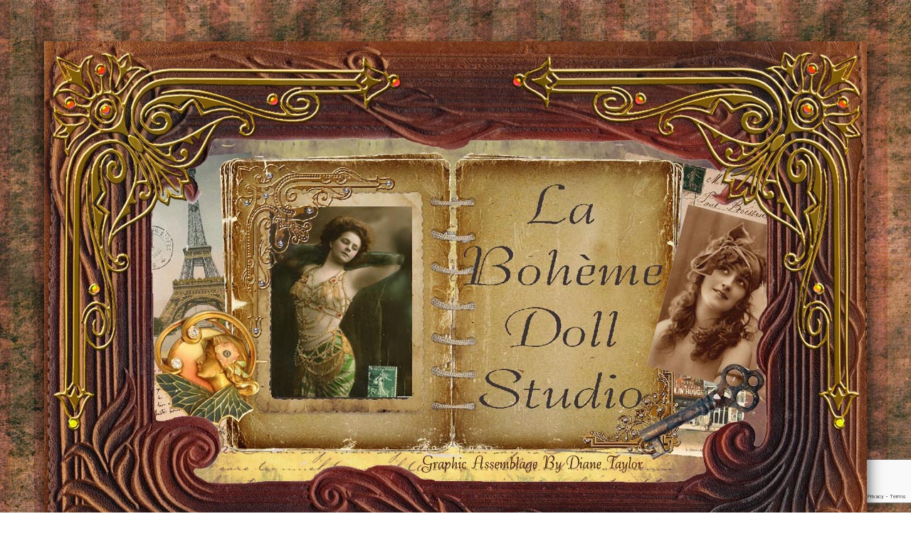

--- FILE ---
content_type: text/html; charset=UTF-8
request_url: http://labohemedolls.com/
body_size: 24791
content:
<!DOCTYPE html>
<html lang="en-US" class="wpex-color-scheme-default">
<head>
<meta charset="UTF-8">
<link rel="profile" href="http://gmpg.org/xfn/11">
<title>La Bohéme Doll Studio &#8211; Artfully Crafted Handmade Dolls</title>
<meta name='robots' content='max-image-preview:large' />
<meta name="generator" content="Total WordPress Theme v5.11.1">
<meta name="viewport" content="width=device-width, initial-scale=1">
<link rel='dns-prefetch' href='//maps.googleapis.com' />
<link rel='dns-prefetch' href='//fonts.googleapis.com' />
<link rel="alternate" type="application/rss+xml" title="La Bohéme Doll Studio &raquo; Feed" href="http://labohemedolls.com/feed/" />
<link rel="alternate" type="application/rss+xml" title="La Bohéme Doll Studio &raquo; Comments Feed" href="http://labohemedolls.com/comments/feed/" />
<link rel="alternate" title="oEmbed (JSON)" type="application/json+oembed" href="http://labohemedolls.com/wp-json/oembed/1.0/embed?url=http%3A%2F%2Flabohemedolls.com%2F" />
<link rel="alternate" title="oEmbed (XML)" type="text/xml+oembed" href="http://labohemedolls.com/wp-json/oembed/1.0/embed?url=http%3A%2F%2Flabohemedolls.com%2F&#038;format=xml" />
<link rel="preload" href="http://labohemedolls.com/wp-content/themes/Total/assets/lib/ticons/fonts/ticons.woff2" type="font/woff2" as="font" crossorigin><style id='wp-img-auto-sizes-contain-inline-css'>
img:is([sizes=auto i],[sizes^="auto," i]){contain-intrinsic-size:3000px 1500px}
/*# sourceURL=wp-img-auto-sizes-contain-inline-css */
</style>
<link rel='stylesheet' id='js_composer_front-css' href='http://labohemedolls.com/wp-content/plugins/js_composer/assets/css/js_composer.min.css?ver=7.3' media='all' />
<link rel='stylesheet' id='contact-form-7-css' href='http://labohemedolls.com/wp-content/plugins/contact-form-7/includes/css/styles.css?ver=6.1.4' media='all' />
<link rel='stylesheet' id='ubermenu-lobster-css' href='//fonts.googleapis.com/css?family=Lobster%3A%2C300%2C400%2C700&#038;ver=6.9' media='all' />
<link rel='stylesheet' id='parent-style-css' href='http://labohemedolls.com/wp-content/themes/Total/style.css?ver=5.11.1' media='all' />
<link rel='stylesheet' id='wpex-style-css' href='http://labohemedolls.com/wp-content/themes/total-child-theme/style.css?ver=5.11.1' media='all' />
<link rel='stylesheet' id='wpex-mobile-menu-breakpoint-max-css' href='http://labohemedolls.com/wp-content/themes/Total/assets/css/wpex-mobile-menu-breakpoint-max.css?ver=5.11.1' media='only screen and (max-width:959px)' />
<link rel='stylesheet' id='wpex-mobile-menu-breakpoint-min-css' href='http://labohemedolls.com/wp-content/themes/Total/assets/css/wpex-mobile-menu-breakpoint-min.css?ver=5.11.1' media='only screen and (min-width:960px)' />
<link rel='stylesheet' id='wpex-wpbakery-css' href='http://labohemedolls.com/wp-content/themes/Total/assets/css/frontend/wpbakery.css?ver=5.11.1' media='all' />
<link rel='stylesheet' id='ticons-css' href='http://labohemedolls.com/wp-content/themes/Total/assets/lib/ticons/css/ticons.min.css?ver=1.0.1' media='all' />
<link rel='stylesheet' id='vcex-shortcodes-css' href='http://labohemedolls.com/wp-content/themes/Total/assets/css/vcex-shortcodes.css?ver=5.11.1' media='all' />
<link rel='stylesheet' id='ubermenu-css' href='http://labohemedolls.com/wp-content/plugins/ubermenu/pro/assets/css/ubermenu.min.css?ver=3.5' media='all' />
<link rel='stylesheet' id='ubermenu-minimal-css' href='http://labohemedolls.com/wp-content/plugins/ubermenu/assets/css/skins/minimal.css?ver=6.9' media='all' />
<link rel='stylesheet' id='ubermenu-font-awesome-all-css' href='http://labohemedolls.com/wp-content/plugins/ubermenu/assets/fontawesome/css/all.min.css?ver=6.9' media='all' />
<script src="http://labohemedolls.com/wp-includes/js/jquery/jquery.min.js?ver=3.7.1" id="jquery-core-js"></script>
<script src="http://labohemedolls.com/wp-includes/js/jquery/jquery-migrate.min.js?ver=3.4.1" id="jquery-migrate-js"></script>
<script src="http://labohemedolls.com/wp-content/plugins/revslider/public/assets/js/rbtools.min.js?ver=6.6.20" async id="tp-tools-js"></script>
<script src="http://labohemedolls.com/wp-content/plugins/revslider/public/assets/js/rs6.min.js?ver=6.6.20" async id="revmin-js"></script>
<script></script><link rel="https://api.w.org/" href="http://labohemedolls.com/wp-json/" /><link rel="alternate" title="JSON" type="application/json" href="http://labohemedolls.com/wp-json/wp/v2/pages/8" /><link rel="EditURI" type="application/rsd+xml" title="RSD" href="http://labohemedolls.com/xmlrpc.php?rsd" />
<meta name="generator" content="WordPress 6.9" />
<link rel="canonical" href="http://labohemedolls.com/" />
<link rel='shortlink' href='http://labohemedolls.com/' />
<style id="ubermenu-custom-generated-css">
/** Font Awesome 4 Compatibility **/
.fa{font-style:normal;font-variant:normal;font-weight:normal;font-family:FontAwesome;}

/** UberMenu Custom Menu Styles (Customizer) **/
/* main */
 .ubermenu-main { max-width:600px; margin-top:30px; margin-bottom:30px; }
 .ubermenu.ubermenu-main { background:none; border:none; box-shadow:none; }
 .ubermenu.ubermenu-main .ubermenu-item-level-0 > .ubermenu-target { border:none; box-shadow:none; border-radius:30px; background-color:#deb563; background:-webkit-gradient(linear,left top,left bottom,from(#deb563),to(#ffffff)); background:-webkit-linear-gradient(top,#deb563,#ffffff); background:-moz-linear-gradient(top,#deb563,#ffffff); background:-ms-linear-gradient(top,#deb563,#ffffff); background:-o-linear-gradient(top,#deb563,#ffffff); background:linear-gradient(top,#deb563,#ffffff); }
 .ubermenu.ubermenu-main.ubermenu-horizontal .ubermenu-submenu-drop.ubermenu-submenu-align-left_edge_bar, .ubermenu.ubermenu-main.ubermenu-horizontal .ubermenu-submenu-drop.ubermenu-submenu-align-full_width { left:0; }
 .ubermenu.ubermenu-main.ubermenu-horizontal .ubermenu-item-level-0.ubermenu-active > .ubermenu-submenu-drop, .ubermenu.ubermenu-main.ubermenu-horizontal:not(.ubermenu-transition-shift) .ubermenu-item-level-0 > .ubermenu-submenu-drop { margin-top:0; }
 .ubermenu-main .ubermenu-item-level-0 > .ubermenu-target { font-size:18px; color:#562d17; }
 .ubermenu-main .ubermenu-nav .ubermenu-item.ubermenu-item-level-0 > .ubermenu-target { font-weight:500; }
 .ubermenu.ubermenu-main .ubermenu-item-level-0:hover > .ubermenu-target, .ubermenu-main .ubermenu-item-level-0.ubermenu-active > .ubermenu-target { color:#913a04; background:#deb563; }
 .ubermenu-main .ubermenu-item-level-0.ubermenu-current-menu-item > .ubermenu-target, .ubermenu-main .ubermenu-item-level-0.ubermenu-current-menu-parent > .ubermenu-target, .ubermenu-main .ubermenu-item-level-0.ubermenu-current-menu-ancestor > .ubermenu-target { color:#913a04; }
 .ubermenu.ubermenu-main .ubermenu-item-level-0 { margin:5px; }
 .ubermenu-main .ubermenu-item-normal > .ubermenu-target { font-size:14px; font-weight:500; }
 .ubermenu-main, .ubermenu-main .ubermenu-target, .ubermenu-main .ubermenu-nav .ubermenu-item-level-0 .ubermenu-target, .ubermenu-main div, .ubermenu-main p, .ubermenu-main input { font-family:'Lobster', cursive; }


/* Status: Loaded from Transient */

</style><style>.recentcomments a{display:inline !important;padding:0 !important;margin:0 !important;}</style><noscript><style>body:not(.content-full-screen) .wpex-vc-row-stretched[data-vc-full-width-init="false"]{visibility:visible;}</style></noscript><script>function setREVStartSize(e){
			//window.requestAnimationFrame(function() {
				window.RSIW = window.RSIW===undefined ? window.innerWidth : window.RSIW;
				window.RSIH = window.RSIH===undefined ? window.innerHeight : window.RSIH;
				try {
					var pw = document.getElementById(e.c).parentNode.offsetWidth,
						newh;
					pw = pw===0 || isNaN(pw) || (e.l=="fullwidth" || e.layout=="fullwidth") ? window.RSIW : pw;
					e.tabw = e.tabw===undefined ? 0 : parseInt(e.tabw);
					e.thumbw = e.thumbw===undefined ? 0 : parseInt(e.thumbw);
					e.tabh = e.tabh===undefined ? 0 : parseInt(e.tabh);
					e.thumbh = e.thumbh===undefined ? 0 : parseInt(e.thumbh);
					e.tabhide = e.tabhide===undefined ? 0 : parseInt(e.tabhide);
					e.thumbhide = e.thumbhide===undefined ? 0 : parseInt(e.thumbhide);
					e.mh = e.mh===undefined || e.mh=="" || e.mh==="auto" ? 0 : parseInt(e.mh,0);
					if(e.layout==="fullscreen" || e.l==="fullscreen")
						newh = Math.max(e.mh,window.RSIH);
					else{
						e.gw = Array.isArray(e.gw) ? e.gw : [e.gw];
						for (var i in e.rl) if (e.gw[i]===undefined || e.gw[i]===0) e.gw[i] = e.gw[i-1];
						e.gh = e.el===undefined || e.el==="" || (Array.isArray(e.el) && e.el.length==0)? e.gh : e.el;
						e.gh = Array.isArray(e.gh) ? e.gh : [e.gh];
						for (var i in e.rl) if (e.gh[i]===undefined || e.gh[i]===0) e.gh[i] = e.gh[i-1];
											
						var nl = new Array(e.rl.length),
							ix = 0,
							sl;
						e.tabw = e.tabhide>=pw ? 0 : e.tabw;
						e.thumbw = e.thumbhide>=pw ? 0 : e.thumbw;
						e.tabh = e.tabhide>=pw ? 0 : e.tabh;
						e.thumbh = e.thumbhide>=pw ? 0 : e.thumbh;
						for (var i in e.rl) nl[i] = e.rl[i]<window.RSIW ? 0 : e.rl[i];
						sl = nl[0];
						for (var i in nl) if (sl>nl[i] && nl[i]>0) { sl = nl[i]; ix=i;}
						var m = pw>(e.gw[ix]+e.tabw+e.thumbw) ? 1 : (pw-(e.tabw+e.thumbw)) / (e.gw[ix]);
						newh =  (e.gh[ix] * m) + (e.tabh + e.thumbh);
					}
					var el = document.getElementById(e.c);
					if (el!==null && el) el.style.height = newh+"px";
					el = document.getElementById(e.c+"_wrapper");
					if (el!==null && el) {
						el.style.height = newh+"px";
						el.style.display = "block";
					}
				} catch(e){
					console.log("Failure at Presize of Slider:" + e)
				}
			//});
		  };</script>
		<style id="wp-custom-css">
			.bannerImage img{box-shadow:0px 12px 20px rgba(0,0,0,.8)}#galleryRow{width:1156px}		</style>
		<style type="text/css" data-type="vc_shortcodes-custom-css">.vc_custom_1557333600893{padding-top: 40px !important;}.vc_custom_1564603213430{margin-top: 60px !important;padding-top: 40px !important;padding-right: 40px !important;padding-bottom: 40px !important;padding-left: 40px !important;background-color: rgba(29,11,11,0.6) !important;*background-color: rgb(29,11,11) !important;border-radius: 30px !important;}</style><noscript><style> .wpb_animate_when_almost_visible { opacity: 1; }</style></noscript><style data-type="wpex-css" id="wpex-css">/*TYPOGRAPHY*/body{color:#deb563}h1,.wpex-h1{color:#e8d174}/*SITE BACKGROUND*/body{background-image:url(http://labohemedolls.com/wp-content/uploads/2018/11/first.jpg)!important;background-repeat:repeat}/*CUSTOMIZER STYLING*/:root{--wpex-btn-bg:#deb563;--wpex-hover-btn-bg:#b77f37;--wpex-input-color:#deb563;--wpex-focus-input-color:#deb563;--wpex-vc-column-inner-margin-bottom:40px}#top-bar-wrap{background-color:#562d17;border-color:#b06552}.wpex-top-bar-sticky{background-color:#562d17}#top-bar{color:#ffffff;--wpex-text-2:#ffffff;--wpex-text-3:#ffffff;--wpex-text-4:#ffffff;--wpex-link-color:#ffffff}</style><link rel='stylesheet' id='rs-plugin-settings-css' href='http://labohemedolls.com/wp-content/plugins/revslider/public/assets/css/rs6.css?ver=6.6.20' media='all' />
<style id='rs-plugin-settings-inline-css'>
#rs-demo-id {}
/*# sourceURL=rs-plugin-settings-inline-css */
</style>
</head>

<body class="home wp-singular page-template-default page page-id-8 wp-embed-responsive wp-theme-Total wp-child-theme-total-child-theme wpex-theme wpex-responsive full-width-main-layout has-composer wpex-live-site site-full-width content-full-screen wpex-site-header-disabled sidebar-widget-icons hasnt-overlay-header page-header-disabled wpex-no-js wpb-js-composer js-comp-ver-7.3 vc_responsive">

	
<a href="#content" class="skip-to-content wpex-absolute wpex-opacity-0 wpex-no-underline">Skip to content</a>

	
	<span data-ls_id="#site_top" tabindex="-1"></span>
	<div id="outer-wrap" class="wpex-overflow-clip">

		
		<div id="wrap" class="wpex-clr">

			
			
			<main id="main" class="site-main wpex-clr">

				
	<div id="content-wrap" class="container wpex-clr">

		
		<div id="primary" class="content-area wpex-clr">

			
			<div id="content" class="site-content wpex-clr">

				
				
<article id="single-blocks" class="single-page-article wpex-clr">
<div class="single-page-content single-content entry wpex-clr"><div class="wpb-content-wrapper"><div class="vc_row wpb_row vc_row-fluid vc_custom_1557333600893 vc_column-gap-35 vc_row-o-content-top vc_row-flex wpex-vc-has-custom-column-spacing wpex-vc-column-spacing-60 vc-has-max-width vc-max-width-60 no-bottom-margins"><div class="wpb_column vc_column_container vc_col-sm-12"><div class="vc_column-inner"><div class="wpb_wrapper"><style>.vcex-image.vcex_697308b917a4f .vcex-image-inner{max-width:1156px;}</style><figure class="vcex-image vcex-module textcenter bannerImage vcex_697308b917a4f"><div class="vcex-image-inner wpex-relative wpex-inline-block"><img width="1156" height="771" src="http://labohemedolls.com/wp-content/uploads/2019/04/firstpagea.jpg" class="vcex-image-img wpex-align-middle" alt="" loading="lazy" decoding="async" srcset="http://labohemedolls.com/wp-content/uploads/2019/04/firstpagea.jpg 1156w, http://labohemedolls.com/wp-content/uploads/2019/04/firstpagea-300x200.jpg 300w, http://labohemedolls.com/wp-content/uploads/2019/04/firstpagea-768x512.jpg 768w, http://labohemedolls.com/wp-content/uploads/2019/04/firstpagea-1024x683.jpg 1024w" sizes="auto, (max-width: 1156px) 100vw, 1156px" /></div></figure>
	<div style="color:#deb563;font-family:Bookman Old Style, serif;font-size:22px;text-align:center;width:1156px;" class="wpb_text_column has-custom-color wpex-child-inherit-color wpex-max-w-100 wpex-mx-auto wpb_content_element  vc_custom_1564603213430" >
		<div class="wpb_wrapper">
			<h1 style="text-align: center;">Specializing In Original Costume Design<br />
~ Where The Details Make The Difference ~</h1>
<p>&nbsp;</p>
<p style="text-align: center;">Welcome to our new Website!</p>

		</div>
	</div>
</div></div></div></div><div class="vc_row wpb_row vc_row-fluid"><div class="wpb_column vc_column_container vc_col-sm-12"><div class="vc_column-inner"><div class="wpb_wrapper"><div class="vcex-shortcode wpex-clr">
<!-- UberMenu [Configuration:main] [Theme Loc:] [Integration:api] -->
<!-- [UberMenu Responsive Toggle Disabled] --> <nav id="ubermenu-main-2" class="ubermenu ubermenu-nojs ubermenu-main ubermenu-menu-2 ubermenu-responsive ubermenu-responsive-default ubermenu-responsive-nocollapse ubermenu-horizontal ubermenu-transition-none ubermenu-trigger-hover_intent ubermenu-skin-minimal  ubermenu-bar-align-center ubermenu-items-align-center ubermenu-bound ubermenu-disable-submenu-scroll ubermenu-sub-indicators ubermenu-retractors-responsive ubermenu-submenu-indicator-closes"><ul id="ubermenu-nav-main-2" class="ubermenu-nav"><li id="menu-item-42" class="ubermenu-item ubermenu-item-type-post_type ubermenu-item-object-page ubermenu-item-home ubermenu-current-menu-item ubermenu-page_item ubermenu-page-item-8 ubermenu-current_page_item ubermenu-item-42 ubermenu-item-level-0 ubermenu-column ubermenu-column-auto" ><a class="ubermenu-target ubermenu-item-layout-default ubermenu-item-layout-text_only" href="http://labohemedolls.com/" tabindex="0"><span class="ubermenu-target-title ubermenu-target-text">Home</span></a></li><li id="menu-item-65" class="ubermenu-item ubermenu-item-type-post_type ubermenu-item-object-page ubermenu-item-65 ubermenu-item-level-0 ubermenu-column ubermenu-column-auto" ><a class="ubermenu-target ubermenu-item-layout-default ubermenu-item-layout-text_only" href="http://labohemedolls.com/sales-room/" tabindex="0"><span class="ubermenu-target-title ubermenu-target-text">Sales Room</span></a></li><li id="menu-item-95" class="ubermenu-item ubermenu-item-type-post_type ubermenu-item-object-page ubermenu-item-95 ubermenu-item-level-0 ubermenu-column ubermenu-column-auto" ><a class="ubermenu-target ubermenu-item-layout-default ubermenu-item-layout-text_only" href="http://labohemedolls.com/5-5-dolls/" tabindex="0"><span class="ubermenu-target-title ubermenu-target-text">5.5″ Ladies</span></a></li><li id="menu-item-96" class="ubermenu-item ubermenu-item-type-post_type ubermenu-item-object-page ubermenu-item-96 ubermenu-item-level-0 ubermenu-column ubermenu-column-auto" ><a class="ubermenu-target ubermenu-item-layout-default ubermenu-item-layout-text_only" href="http://labohemedolls.com/6-male/" tabindex="0"><span class="ubermenu-target-title ubermenu-target-text">6″ Male</span></a></li><li id="menu-item-94" class="ubermenu-item ubermenu-item-type-post_type ubermenu-item-object-page ubermenu-item-94 ubermenu-item-level-0 ubermenu-column ubermenu-column-auto" ><a class="ubermenu-target ubermenu-item-layout-default ubermenu-item-layout-text_only" href="http://labohemedolls.com/french-mannequins/" tabindex="0"><span class="ubermenu-target-title ubermenu-target-text">French Mannequins</span></a></li><li id="menu-item-93" class="ubermenu-item ubermenu-item-type-post_type ubermenu-item-object-page ubermenu-item-93 ubermenu-item-level-0 ubermenu-column ubermenu-column-auto" ><a class="ubermenu-target ubermenu-item-layout-default ubermenu-item-layout-text_only" href="http://labohemedolls.com/fairy-mannequins/" tabindex="0"><span class="ubermenu-target-title ubermenu-target-text">Fairy Mannequins</span></a></li><li id="menu-item-293" class="ubermenu-item ubermenu-item-type-post_type ubermenu-item-object-page ubermenu-item-293 ubermenu-item-level-0 ubermenu-column ubermenu-column-auto" ><a class="ubermenu-target ubermenu-item-layout-default ubermenu-item-layout-text_only" href="http://labohemedolls.com/art-dolls/" tabindex="0"><span class="ubermenu-target-title ubermenu-target-text">Art Dolls</span></a></li><li id="menu-item-430" class="ubermenu-item ubermenu-item-type-post_type ubermenu-item-object-page ubermenu-item-430 ubermenu-item-level-0 ubermenu-column ubermenu-column-auto" ><a class="ubermenu-target ubermenu-item-layout-default ubermenu-item-layout-text_only" href="http://labohemedolls.com/clay-studio/" tabindex="0"><span class="ubermenu-target-title ubermenu-target-text">Clay Studio</span></a></li><li id="menu-item-97" class="ubermenu-item ubermenu-item-type-post_type ubermenu-item-object-page ubermenu-item-97 ubermenu-item-level-0 ubermenu-column ubermenu-column-auto" ><a class="ubermenu-target ubermenu-item-layout-default ubermenu-item-layout-text_only" href="http://labohemedolls.com/inquiries/" tabindex="0"><span class="ubermenu-target-title ubermenu-target-text">Inquiries</span></a></li><li id="menu-item-98" class="ubermenu-item ubermenu-item-type-post_type ubermenu-item-object-page ubermenu-item-98 ubermenu-item-level-0 ubermenu-column ubermenu-column-auto" ><a class="ubermenu-target ubermenu-item-layout-default ubermenu-item-layout-text_only" href="http://labohemedolls.com/artist-info/" tabindex="0"><span class="ubermenu-target-title ubermenu-target-text">Artist Info</span></a></li><li id="menu-item-317" class="ubermenu-item ubermenu-item-type-post_type ubermenu-item-object-page ubermenu-item-317 ubermenu-item-level-0 ubermenu-column ubermenu-column-auto" ><a class="ubermenu-target ubermenu-item-layout-default ubermenu-item-layout-text_only" href="http://labohemedolls.com/links/" tabindex="0"><span class="ubermenu-target-title ubermenu-target-text">Links</span></a></li></ul></nav>
<!-- End UberMenu -->
</div></div></div></div></div>
</div></div>

</article>

				
			</div>

			
		</div>

		
	</div>


			
		</main>

		
		


	


	</div>

	
</div>




<a href="#outer-wrap" id="site-scroll-top" class="wpex-flex wpex-items-center wpex-justify-center wpex-fixed wpex-rounded-full wpex-text-center wpex-box-content wpex-transition-all wpex-duration-200 wpex-bottom-0 wpex-right-0 wpex-mr-25 wpex-mb-25 wpex-no-underline wpex-print-hidden wpex-surface-2 wpex-text-4 wpex-hover-bg-accent wpex-invisible wpex-opacity-0" data-scroll-speed="1000" data-scroll-offset="100"><span class="ticon ticon-chevron-up" aria-hidden="true"></span><span class="screen-reader-text">Back To Top</span></a>



		<script>
			window.RS_MODULES = window.RS_MODULES || {};
			window.RS_MODULES.modules = window.RS_MODULES.modules || {};
			window.RS_MODULES.waiting = window.RS_MODULES.waiting || [];
			window.RS_MODULES.defered = false;
			window.RS_MODULES.moduleWaiting = window.RS_MODULES.moduleWaiting || {};
			window.RS_MODULES.type = 'compiled';
		</script>
		<script type="speculationrules">
{"prefetch":[{"source":"document","where":{"and":[{"href_matches":"/*"},{"not":{"href_matches":["/wp-*.php","/wp-admin/*","/wp-content/uploads/*","/wp-content/*","/wp-content/plugins/*","/wp-content/themes/total-child-theme/*","/wp-content/themes/Total/*","/*\\?(.+)"]}},{"not":{"selector_matches":"a[rel~=\"nofollow\"]"}},{"not":{"selector_matches":".no-prefetch, .no-prefetch a"}}]},"eagerness":"conservative"}]}
</script>
<script type="text/html" id="wpb-modifications"> window.wpbCustomElement = 1; </script><script src="http://labohemedolls.com/wp-includes/js/dist/hooks.min.js?ver=dd5603f07f9220ed27f1" id="wp-hooks-js"></script>
<script src="http://labohemedolls.com/wp-includes/js/dist/i18n.min.js?ver=c26c3dc7bed366793375" id="wp-i18n-js"></script>
<script id="wp-i18n-js-after">
wp.i18n.setLocaleData( { 'text direction\u0004ltr': [ 'ltr' ] } );
//# sourceURL=wp-i18n-js-after
</script>
<script src="http://labohemedolls.com/wp-content/plugins/contact-form-7/includes/swv/js/index.js?ver=6.1.4" id="swv-js"></script>
<script id="contact-form-7-js-before">
var wpcf7 = {
    "api": {
        "root": "http:\/\/labohemedolls.com\/wp-json\/",
        "namespace": "contact-form-7\/v1"
    }
};
//# sourceURL=contact-form-7-js-before
</script>
<script src="http://labohemedolls.com/wp-content/plugins/contact-form-7/includes/js/index.js?ver=6.1.4" id="contact-form-7-js"></script>
<script id="wpex-core-js-extra">
var wpex_theme_params = {"menuWidgetAccordion":"1","mobileMenuBreakpoint":"959","i18n":{"openSubmenu":"Open submenu of %s","closeSubmenu":"Close submenu of %s"},"selectArrowIcon":"\u003Cspan class=\"wpex-select-arrow__icon ticon ticon-angle-down\" aria-hidden=\"true\"\u003E\u003C/span\u003E","customSelects":".widget_categories form,.widget_archive select,.vcex-form-shortcode select","scrollToHash":"1","localScrollFindLinks":"1","localScrollHighlight":"1","localScrollUpdateHash":"","scrollToHashTimeout":"500","localScrollTargets":"li.local-scroll a, a.local-scroll, .local-scroll-link, .local-scroll-link \u003E a","localScrollSpeed":"1000","scrollToBehavior":"smooth","mobileMenuOpenSubmenuIcon":"\u003Cspan class=\"wpex-open-submenu__icon wpex-transition-all wpex-duration-300 ticon ticon-angle-down\" aria-hidden=\"true\"\u003E\u003C/span\u003E"};
//# sourceURL=wpex-core-js-extra
</script>
<script src="http://labohemedolls.com/wp-content/themes/Total/assets/js/frontend/core.min.js?ver=5.11.1" id="wpex-core-js"></script>
<script src="https://www.google.com/recaptcha/api.js?render=6Lc2x8sUAAAAAA5RB6U4Ye43cvTELx4gzoCIjMbV&amp;ver=3.0" id="google-recaptcha-js"></script>
<script src="http://labohemedolls.com/wp-includes/js/dist/vendor/wp-polyfill.min.js?ver=3.15.0" id="wp-polyfill-js"></script>
<script id="wpcf7-recaptcha-js-before">
var wpcf7_recaptcha = {
    "sitekey": "6Lc2x8sUAAAAAA5RB6U4Ye43cvTELx4gzoCIjMbV",
    "actions": {
        "homepage": "homepage",
        "contactform": "contactform"
    }
};
//# sourceURL=wpcf7-recaptcha-js-before
</script>
<script src="http://labohemedolls.com/wp-content/plugins/contact-form-7/modules/recaptcha/index.js?ver=6.1.4" id="wpcf7-recaptcha-js"></script>
<script src="//maps.googleapis.com/maps/api/js?" id="google-maps-js"></script>
<script id="ubermenu-js-extra">
var ubermenu_data = {"remove_conflicts":"on","reposition_on_load":"off","intent_delay":"300","intent_interval":"100","intent_threshold":"7","scrollto_offset":"50","scrollto_duration":"1000","responsive_breakpoint":"959","accessible":"on","retractor_display_strategy":"responsive","touch_off_close":"on","submenu_indicator_close_mobile":"on","collapse_after_scroll":"on","v":"3.5","configurations":["main"],"ajax_url":"http://labohemedolls.com/wp-admin/admin-ajax.php","plugin_url":"http://labohemedolls.com/wp-content/plugins/ubermenu/","disable_mobile":"off","prefix_boost":"","aria_role_navigation":"off","aria_expanded":"off","aria_hidden":"off","aria_controls":"","aria_responsive_toggle":"off","icon_tag":"i","theme_locations":{"topbar_menu":"Top Bar","main_menu":"Main/Header","mobile_menu_alt":"Mobile Menu Alternative","mobile_menu":"Mobile Icons","footer_menu":"Footer"}};
//# sourceURL=ubermenu-js-extra
</script>
<script src="http://labohemedolls.com/wp-content/plugins/ubermenu/assets/js/ubermenu.min.js?ver=3.5" id="ubermenu-js"></script>
<script></script>
</body>
</html>

--- FILE ---
content_type: text/html; charset=utf-8
request_url: https://www.google.com/recaptcha/api2/anchor?ar=1&k=6Lc2x8sUAAAAAA5RB6U4Ye43cvTELx4gzoCIjMbV&co=aHR0cDovL2xhYm9oZW1lZG9sbHMuY29tOjgw&hl=en&v=PoyoqOPhxBO7pBk68S4YbpHZ&size=invisible&anchor-ms=20000&execute-ms=30000&cb=235ajqmmj3dg
body_size: 48459
content:
<!DOCTYPE HTML><html dir="ltr" lang="en"><head><meta http-equiv="Content-Type" content="text/html; charset=UTF-8">
<meta http-equiv="X-UA-Compatible" content="IE=edge">
<title>reCAPTCHA</title>
<style type="text/css">
/* cyrillic-ext */
@font-face {
  font-family: 'Roboto';
  font-style: normal;
  font-weight: 400;
  font-stretch: 100%;
  src: url(//fonts.gstatic.com/s/roboto/v48/KFO7CnqEu92Fr1ME7kSn66aGLdTylUAMa3GUBHMdazTgWw.woff2) format('woff2');
  unicode-range: U+0460-052F, U+1C80-1C8A, U+20B4, U+2DE0-2DFF, U+A640-A69F, U+FE2E-FE2F;
}
/* cyrillic */
@font-face {
  font-family: 'Roboto';
  font-style: normal;
  font-weight: 400;
  font-stretch: 100%;
  src: url(//fonts.gstatic.com/s/roboto/v48/KFO7CnqEu92Fr1ME7kSn66aGLdTylUAMa3iUBHMdazTgWw.woff2) format('woff2');
  unicode-range: U+0301, U+0400-045F, U+0490-0491, U+04B0-04B1, U+2116;
}
/* greek-ext */
@font-face {
  font-family: 'Roboto';
  font-style: normal;
  font-weight: 400;
  font-stretch: 100%;
  src: url(//fonts.gstatic.com/s/roboto/v48/KFO7CnqEu92Fr1ME7kSn66aGLdTylUAMa3CUBHMdazTgWw.woff2) format('woff2');
  unicode-range: U+1F00-1FFF;
}
/* greek */
@font-face {
  font-family: 'Roboto';
  font-style: normal;
  font-weight: 400;
  font-stretch: 100%;
  src: url(//fonts.gstatic.com/s/roboto/v48/KFO7CnqEu92Fr1ME7kSn66aGLdTylUAMa3-UBHMdazTgWw.woff2) format('woff2');
  unicode-range: U+0370-0377, U+037A-037F, U+0384-038A, U+038C, U+038E-03A1, U+03A3-03FF;
}
/* math */
@font-face {
  font-family: 'Roboto';
  font-style: normal;
  font-weight: 400;
  font-stretch: 100%;
  src: url(//fonts.gstatic.com/s/roboto/v48/KFO7CnqEu92Fr1ME7kSn66aGLdTylUAMawCUBHMdazTgWw.woff2) format('woff2');
  unicode-range: U+0302-0303, U+0305, U+0307-0308, U+0310, U+0312, U+0315, U+031A, U+0326-0327, U+032C, U+032F-0330, U+0332-0333, U+0338, U+033A, U+0346, U+034D, U+0391-03A1, U+03A3-03A9, U+03B1-03C9, U+03D1, U+03D5-03D6, U+03F0-03F1, U+03F4-03F5, U+2016-2017, U+2034-2038, U+203C, U+2040, U+2043, U+2047, U+2050, U+2057, U+205F, U+2070-2071, U+2074-208E, U+2090-209C, U+20D0-20DC, U+20E1, U+20E5-20EF, U+2100-2112, U+2114-2115, U+2117-2121, U+2123-214F, U+2190, U+2192, U+2194-21AE, U+21B0-21E5, U+21F1-21F2, U+21F4-2211, U+2213-2214, U+2216-22FF, U+2308-230B, U+2310, U+2319, U+231C-2321, U+2336-237A, U+237C, U+2395, U+239B-23B7, U+23D0, U+23DC-23E1, U+2474-2475, U+25AF, U+25B3, U+25B7, U+25BD, U+25C1, U+25CA, U+25CC, U+25FB, U+266D-266F, U+27C0-27FF, U+2900-2AFF, U+2B0E-2B11, U+2B30-2B4C, U+2BFE, U+3030, U+FF5B, U+FF5D, U+1D400-1D7FF, U+1EE00-1EEFF;
}
/* symbols */
@font-face {
  font-family: 'Roboto';
  font-style: normal;
  font-weight: 400;
  font-stretch: 100%;
  src: url(//fonts.gstatic.com/s/roboto/v48/KFO7CnqEu92Fr1ME7kSn66aGLdTylUAMaxKUBHMdazTgWw.woff2) format('woff2');
  unicode-range: U+0001-000C, U+000E-001F, U+007F-009F, U+20DD-20E0, U+20E2-20E4, U+2150-218F, U+2190, U+2192, U+2194-2199, U+21AF, U+21E6-21F0, U+21F3, U+2218-2219, U+2299, U+22C4-22C6, U+2300-243F, U+2440-244A, U+2460-24FF, U+25A0-27BF, U+2800-28FF, U+2921-2922, U+2981, U+29BF, U+29EB, U+2B00-2BFF, U+4DC0-4DFF, U+FFF9-FFFB, U+10140-1018E, U+10190-1019C, U+101A0, U+101D0-101FD, U+102E0-102FB, U+10E60-10E7E, U+1D2C0-1D2D3, U+1D2E0-1D37F, U+1F000-1F0FF, U+1F100-1F1AD, U+1F1E6-1F1FF, U+1F30D-1F30F, U+1F315, U+1F31C, U+1F31E, U+1F320-1F32C, U+1F336, U+1F378, U+1F37D, U+1F382, U+1F393-1F39F, U+1F3A7-1F3A8, U+1F3AC-1F3AF, U+1F3C2, U+1F3C4-1F3C6, U+1F3CA-1F3CE, U+1F3D4-1F3E0, U+1F3ED, U+1F3F1-1F3F3, U+1F3F5-1F3F7, U+1F408, U+1F415, U+1F41F, U+1F426, U+1F43F, U+1F441-1F442, U+1F444, U+1F446-1F449, U+1F44C-1F44E, U+1F453, U+1F46A, U+1F47D, U+1F4A3, U+1F4B0, U+1F4B3, U+1F4B9, U+1F4BB, U+1F4BF, U+1F4C8-1F4CB, U+1F4D6, U+1F4DA, U+1F4DF, U+1F4E3-1F4E6, U+1F4EA-1F4ED, U+1F4F7, U+1F4F9-1F4FB, U+1F4FD-1F4FE, U+1F503, U+1F507-1F50B, U+1F50D, U+1F512-1F513, U+1F53E-1F54A, U+1F54F-1F5FA, U+1F610, U+1F650-1F67F, U+1F687, U+1F68D, U+1F691, U+1F694, U+1F698, U+1F6AD, U+1F6B2, U+1F6B9-1F6BA, U+1F6BC, U+1F6C6-1F6CF, U+1F6D3-1F6D7, U+1F6E0-1F6EA, U+1F6F0-1F6F3, U+1F6F7-1F6FC, U+1F700-1F7FF, U+1F800-1F80B, U+1F810-1F847, U+1F850-1F859, U+1F860-1F887, U+1F890-1F8AD, U+1F8B0-1F8BB, U+1F8C0-1F8C1, U+1F900-1F90B, U+1F93B, U+1F946, U+1F984, U+1F996, U+1F9E9, U+1FA00-1FA6F, U+1FA70-1FA7C, U+1FA80-1FA89, U+1FA8F-1FAC6, U+1FACE-1FADC, U+1FADF-1FAE9, U+1FAF0-1FAF8, U+1FB00-1FBFF;
}
/* vietnamese */
@font-face {
  font-family: 'Roboto';
  font-style: normal;
  font-weight: 400;
  font-stretch: 100%;
  src: url(//fonts.gstatic.com/s/roboto/v48/KFO7CnqEu92Fr1ME7kSn66aGLdTylUAMa3OUBHMdazTgWw.woff2) format('woff2');
  unicode-range: U+0102-0103, U+0110-0111, U+0128-0129, U+0168-0169, U+01A0-01A1, U+01AF-01B0, U+0300-0301, U+0303-0304, U+0308-0309, U+0323, U+0329, U+1EA0-1EF9, U+20AB;
}
/* latin-ext */
@font-face {
  font-family: 'Roboto';
  font-style: normal;
  font-weight: 400;
  font-stretch: 100%;
  src: url(//fonts.gstatic.com/s/roboto/v48/KFO7CnqEu92Fr1ME7kSn66aGLdTylUAMa3KUBHMdazTgWw.woff2) format('woff2');
  unicode-range: U+0100-02BA, U+02BD-02C5, U+02C7-02CC, U+02CE-02D7, U+02DD-02FF, U+0304, U+0308, U+0329, U+1D00-1DBF, U+1E00-1E9F, U+1EF2-1EFF, U+2020, U+20A0-20AB, U+20AD-20C0, U+2113, U+2C60-2C7F, U+A720-A7FF;
}
/* latin */
@font-face {
  font-family: 'Roboto';
  font-style: normal;
  font-weight: 400;
  font-stretch: 100%;
  src: url(//fonts.gstatic.com/s/roboto/v48/KFO7CnqEu92Fr1ME7kSn66aGLdTylUAMa3yUBHMdazQ.woff2) format('woff2');
  unicode-range: U+0000-00FF, U+0131, U+0152-0153, U+02BB-02BC, U+02C6, U+02DA, U+02DC, U+0304, U+0308, U+0329, U+2000-206F, U+20AC, U+2122, U+2191, U+2193, U+2212, U+2215, U+FEFF, U+FFFD;
}
/* cyrillic-ext */
@font-face {
  font-family: 'Roboto';
  font-style: normal;
  font-weight: 500;
  font-stretch: 100%;
  src: url(//fonts.gstatic.com/s/roboto/v48/KFO7CnqEu92Fr1ME7kSn66aGLdTylUAMa3GUBHMdazTgWw.woff2) format('woff2');
  unicode-range: U+0460-052F, U+1C80-1C8A, U+20B4, U+2DE0-2DFF, U+A640-A69F, U+FE2E-FE2F;
}
/* cyrillic */
@font-face {
  font-family: 'Roboto';
  font-style: normal;
  font-weight: 500;
  font-stretch: 100%;
  src: url(//fonts.gstatic.com/s/roboto/v48/KFO7CnqEu92Fr1ME7kSn66aGLdTylUAMa3iUBHMdazTgWw.woff2) format('woff2');
  unicode-range: U+0301, U+0400-045F, U+0490-0491, U+04B0-04B1, U+2116;
}
/* greek-ext */
@font-face {
  font-family: 'Roboto';
  font-style: normal;
  font-weight: 500;
  font-stretch: 100%;
  src: url(//fonts.gstatic.com/s/roboto/v48/KFO7CnqEu92Fr1ME7kSn66aGLdTylUAMa3CUBHMdazTgWw.woff2) format('woff2');
  unicode-range: U+1F00-1FFF;
}
/* greek */
@font-face {
  font-family: 'Roboto';
  font-style: normal;
  font-weight: 500;
  font-stretch: 100%;
  src: url(//fonts.gstatic.com/s/roboto/v48/KFO7CnqEu92Fr1ME7kSn66aGLdTylUAMa3-UBHMdazTgWw.woff2) format('woff2');
  unicode-range: U+0370-0377, U+037A-037F, U+0384-038A, U+038C, U+038E-03A1, U+03A3-03FF;
}
/* math */
@font-face {
  font-family: 'Roboto';
  font-style: normal;
  font-weight: 500;
  font-stretch: 100%;
  src: url(//fonts.gstatic.com/s/roboto/v48/KFO7CnqEu92Fr1ME7kSn66aGLdTylUAMawCUBHMdazTgWw.woff2) format('woff2');
  unicode-range: U+0302-0303, U+0305, U+0307-0308, U+0310, U+0312, U+0315, U+031A, U+0326-0327, U+032C, U+032F-0330, U+0332-0333, U+0338, U+033A, U+0346, U+034D, U+0391-03A1, U+03A3-03A9, U+03B1-03C9, U+03D1, U+03D5-03D6, U+03F0-03F1, U+03F4-03F5, U+2016-2017, U+2034-2038, U+203C, U+2040, U+2043, U+2047, U+2050, U+2057, U+205F, U+2070-2071, U+2074-208E, U+2090-209C, U+20D0-20DC, U+20E1, U+20E5-20EF, U+2100-2112, U+2114-2115, U+2117-2121, U+2123-214F, U+2190, U+2192, U+2194-21AE, U+21B0-21E5, U+21F1-21F2, U+21F4-2211, U+2213-2214, U+2216-22FF, U+2308-230B, U+2310, U+2319, U+231C-2321, U+2336-237A, U+237C, U+2395, U+239B-23B7, U+23D0, U+23DC-23E1, U+2474-2475, U+25AF, U+25B3, U+25B7, U+25BD, U+25C1, U+25CA, U+25CC, U+25FB, U+266D-266F, U+27C0-27FF, U+2900-2AFF, U+2B0E-2B11, U+2B30-2B4C, U+2BFE, U+3030, U+FF5B, U+FF5D, U+1D400-1D7FF, U+1EE00-1EEFF;
}
/* symbols */
@font-face {
  font-family: 'Roboto';
  font-style: normal;
  font-weight: 500;
  font-stretch: 100%;
  src: url(//fonts.gstatic.com/s/roboto/v48/KFO7CnqEu92Fr1ME7kSn66aGLdTylUAMaxKUBHMdazTgWw.woff2) format('woff2');
  unicode-range: U+0001-000C, U+000E-001F, U+007F-009F, U+20DD-20E0, U+20E2-20E4, U+2150-218F, U+2190, U+2192, U+2194-2199, U+21AF, U+21E6-21F0, U+21F3, U+2218-2219, U+2299, U+22C4-22C6, U+2300-243F, U+2440-244A, U+2460-24FF, U+25A0-27BF, U+2800-28FF, U+2921-2922, U+2981, U+29BF, U+29EB, U+2B00-2BFF, U+4DC0-4DFF, U+FFF9-FFFB, U+10140-1018E, U+10190-1019C, U+101A0, U+101D0-101FD, U+102E0-102FB, U+10E60-10E7E, U+1D2C0-1D2D3, U+1D2E0-1D37F, U+1F000-1F0FF, U+1F100-1F1AD, U+1F1E6-1F1FF, U+1F30D-1F30F, U+1F315, U+1F31C, U+1F31E, U+1F320-1F32C, U+1F336, U+1F378, U+1F37D, U+1F382, U+1F393-1F39F, U+1F3A7-1F3A8, U+1F3AC-1F3AF, U+1F3C2, U+1F3C4-1F3C6, U+1F3CA-1F3CE, U+1F3D4-1F3E0, U+1F3ED, U+1F3F1-1F3F3, U+1F3F5-1F3F7, U+1F408, U+1F415, U+1F41F, U+1F426, U+1F43F, U+1F441-1F442, U+1F444, U+1F446-1F449, U+1F44C-1F44E, U+1F453, U+1F46A, U+1F47D, U+1F4A3, U+1F4B0, U+1F4B3, U+1F4B9, U+1F4BB, U+1F4BF, U+1F4C8-1F4CB, U+1F4D6, U+1F4DA, U+1F4DF, U+1F4E3-1F4E6, U+1F4EA-1F4ED, U+1F4F7, U+1F4F9-1F4FB, U+1F4FD-1F4FE, U+1F503, U+1F507-1F50B, U+1F50D, U+1F512-1F513, U+1F53E-1F54A, U+1F54F-1F5FA, U+1F610, U+1F650-1F67F, U+1F687, U+1F68D, U+1F691, U+1F694, U+1F698, U+1F6AD, U+1F6B2, U+1F6B9-1F6BA, U+1F6BC, U+1F6C6-1F6CF, U+1F6D3-1F6D7, U+1F6E0-1F6EA, U+1F6F0-1F6F3, U+1F6F7-1F6FC, U+1F700-1F7FF, U+1F800-1F80B, U+1F810-1F847, U+1F850-1F859, U+1F860-1F887, U+1F890-1F8AD, U+1F8B0-1F8BB, U+1F8C0-1F8C1, U+1F900-1F90B, U+1F93B, U+1F946, U+1F984, U+1F996, U+1F9E9, U+1FA00-1FA6F, U+1FA70-1FA7C, U+1FA80-1FA89, U+1FA8F-1FAC6, U+1FACE-1FADC, U+1FADF-1FAE9, U+1FAF0-1FAF8, U+1FB00-1FBFF;
}
/* vietnamese */
@font-face {
  font-family: 'Roboto';
  font-style: normal;
  font-weight: 500;
  font-stretch: 100%;
  src: url(//fonts.gstatic.com/s/roboto/v48/KFO7CnqEu92Fr1ME7kSn66aGLdTylUAMa3OUBHMdazTgWw.woff2) format('woff2');
  unicode-range: U+0102-0103, U+0110-0111, U+0128-0129, U+0168-0169, U+01A0-01A1, U+01AF-01B0, U+0300-0301, U+0303-0304, U+0308-0309, U+0323, U+0329, U+1EA0-1EF9, U+20AB;
}
/* latin-ext */
@font-face {
  font-family: 'Roboto';
  font-style: normal;
  font-weight: 500;
  font-stretch: 100%;
  src: url(//fonts.gstatic.com/s/roboto/v48/KFO7CnqEu92Fr1ME7kSn66aGLdTylUAMa3KUBHMdazTgWw.woff2) format('woff2');
  unicode-range: U+0100-02BA, U+02BD-02C5, U+02C7-02CC, U+02CE-02D7, U+02DD-02FF, U+0304, U+0308, U+0329, U+1D00-1DBF, U+1E00-1E9F, U+1EF2-1EFF, U+2020, U+20A0-20AB, U+20AD-20C0, U+2113, U+2C60-2C7F, U+A720-A7FF;
}
/* latin */
@font-face {
  font-family: 'Roboto';
  font-style: normal;
  font-weight: 500;
  font-stretch: 100%;
  src: url(//fonts.gstatic.com/s/roboto/v48/KFO7CnqEu92Fr1ME7kSn66aGLdTylUAMa3yUBHMdazQ.woff2) format('woff2');
  unicode-range: U+0000-00FF, U+0131, U+0152-0153, U+02BB-02BC, U+02C6, U+02DA, U+02DC, U+0304, U+0308, U+0329, U+2000-206F, U+20AC, U+2122, U+2191, U+2193, U+2212, U+2215, U+FEFF, U+FFFD;
}
/* cyrillic-ext */
@font-face {
  font-family: 'Roboto';
  font-style: normal;
  font-weight: 900;
  font-stretch: 100%;
  src: url(//fonts.gstatic.com/s/roboto/v48/KFO7CnqEu92Fr1ME7kSn66aGLdTylUAMa3GUBHMdazTgWw.woff2) format('woff2');
  unicode-range: U+0460-052F, U+1C80-1C8A, U+20B4, U+2DE0-2DFF, U+A640-A69F, U+FE2E-FE2F;
}
/* cyrillic */
@font-face {
  font-family: 'Roboto';
  font-style: normal;
  font-weight: 900;
  font-stretch: 100%;
  src: url(//fonts.gstatic.com/s/roboto/v48/KFO7CnqEu92Fr1ME7kSn66aGLdTylUAMa3iUBHMdazTgWw.woff2) format('woff2');
  unicode-range: U+0301, U+0400-045F, U+0490-0491, U+04B0-04B1, U+2116;
}
/* greek-ext */
@font-face {
  font-family: 'Roboto';
  font-style: normal;
  font-weight: 900;
  font-stretch: 100%;
  src: url(//fonts.gstatic.com/s/roboto/v48/KFO7CnqEu92Fr1ME7kSn66aGLdTylUAMa3CUBHMdazTgWw.woff2) format('woff2');
  unicode-range: U+1F00-1FFF;
}
/* greek */
@font-face {
  font-family: 'Roboto';
  font-style: normal;
  font-weight: 900;
  font-stretch: 100%;
  src: url(//fonts.gstatic.com/s/roboto/v48/KFO7CnqEu92Fr1ME7kSn66aGLdTylUAMa3-UBHMdazTgWw.woff2) format('woff2');
  unicode-range: U+0370-0377, U+037A-037F, U+0384-038A, U+038C, U+038E-03A1, U+03A3-03FF;
}
/* math */
@font-face {
  font-family: 'Roboto';
  font-style: normal;
  font-weight: 900;
  font-stretch: 100%;
  src: url(//fonts.gstatic.com/s/roboto/v48/KFO7CnqEu92Fr1ME7kSn66aGLdTylUAMawCUBHMdazTgWw.woff2) format('woff2');
  unicode-range: U+0302-0303, U+0305, U+0307-0308, U+0310, U+0312, U+0315, U+031A, U+0326-0327, U+032C, U+032F-0330, U+0332-0333, U+0338, U+033A, U+0346, U+034D, U+0391-03A1, U+03A3-03A9, U+03B1-03C9, U+03D1, U+03D5-03D6, U+03F0-03F1, U+03F4-03F5, U+2016-2017, U+2034-2038, U+203C, U+2040, U+2043, U+2047, U+2050, U+2057, U+205F, U+2070-2071, U+2074-208E, U+2090-209C, U+20D0-20DC, U+20E1, U+20E5-20EF, U+2100-2112, U+2114-2115, U+2117-2121, U+2123-214F, U+2190, U+2192, U+2194-21AE, U+21B0-21E5, U+21F1-21F2, U+21F4-2211, U+2213-2214, U+2216-22FF, U+2308-230B, U+2310, U+2319, U+231C-2321, U+2336-237A, U+237C, U+2395, U+239B-23B7, U+23D0, U+23DC-23E1, U+2474-2475, U+25AF, U+25B3, U+25B7, U+25BD, U+25C1, U+25CA, U+25CC, U+25FB, U+266D-266F, U+27C0-27FF, U+2900-2AFF, U+2B0E-2B11, U+2B30-2B4C, U+2BFE, U+3030, U+FF5B, U+FF5D, U+1D400-1D7FF, U+1EE00-1EEFF;
}
/* symbols */
@font-face {
  font-family: 'Roboto';
  font-style: normal;
  font-weight: 900;
  font-stretch: 100%;
  src: url(//fonts.gstatic.com/s/roboto/v48/KFO7CnqEu92Fr1ME7kSn66aGLdTylUAMaxKUBHMdazTgWw.woff2) format('woff2');
  unicode-range: U+0001-000C, U+000E-001F, U+007F-009F, U+20DD-20E0, U+20E2-20E4, U+2150-218F, U+2190, U+2192, U+2194-2199, U+21AF, U+21E6-21F0, U+21F3, U+2218-2219, U+2299, U+22C4-22C6, U+2300-243F, U+2440-244A, U+2460-24FF, U+25A0-27BF, U+2800-28FF, U+2921-2922, U+2981, U+29BF, U+29EB, U+2B00-2BFF, U+4DC0-4DFF, U+FFF9-FFFB, U+10140-1018E, U+10190-1019C, U+101A0, U+101D0-101FD, U+102E0-102FB, U+10E60-10E7E, U+1D2C0-1D2D3, U+1D2E0-1D37F, U+1F000-1F0FF, U+1F100-1F1AD, U+1F1E6-1F1FF, U+1F30D-1F30F, U+1F315, U+1F31C, U+1F31E, U+1F320-1F32C, U+1F336, U+1F378, U+1F37D, U+1F382, U+1F393-1F39F, U+1F3A7-1F3A8, U+1F3AC-1F3AF, U+1F3C2, U+1F3C4-1F3C6, U+1F3CA-1F3CE, U+1F3D4-1F3E0, U+1F3ED, U+1F3F1-1F3F3, U+1F3F5-1F3F7, U+1F408, U+1F415, U+1F41F, U+1F426, U+1F43F, U+1F441-1F442, U+1F444, U+1F446-1F449, U+1F44C-1F44E, U+1F453, U+1F46A, U+1F47D, U+1F4A3, U+1F4B0, U+1F4B3, U+1F4B9, U+1F4BB, U+1F4BF, U+1F4C8-1F4CB, U+1F4D6, U+1F4DA, U+1F4DF, U+1F4E3-1F4E6, U+1F4EA-1F4ED, U+1F4F7, U+1F4F9-1F4FB, U+1F4FD-1F4FE, U+1F503, U+1F507-1F50B, U+1F50D, U+1F512-1F513, U+1F53E-1F54A, U+1F54F-1F5FA, U+1F610, U+1F650-1F67F, U+1F687, U+1F68D, U+1F691, U+1F694, U+1F698, U+1F6AD, U+1F6B2, U+1F6B9-1F6BA, U+1F6BC, U+1F6C6-1F6CF, U+1F6D3-1F6D7, U+1F6E0-1F6EA, U+1F6F0-1F6F3, U+1F6F7-1F6FC, U+1F700-1F7FF, U+1F800-1F80B, U+1F810-1F847, U+1F850-1F859, U+1F860-1F887, U+1F890-1F8AD, U+1F8B0-1F8BB, U+1F8C0-1F8C1, U+1F900-1F90B, U+1F93B, U+1F946, U+1F984, U+1F996, U+1F9E9, U+1FA00-1FA6F, U+1FA70-1FA7C, U+1FA80-1FA89, U+1FA8F-1FAC6, U+1FACE-1FADC, U+1FADF-1FAE9, U+1FAF0-1FAF8, U+1FB00-1FBFF;
}
/* vietnamese */
@font-face {
  font-family: 'Roboto';
  font-style: normal;
  font-weight: 900;
  font-stretch: 100%;
  src: url(//fonts.gstatic.com/s/roboto/v48/KFO7CnqEu92Fr1ME7kSn66aGLdTylUAMa3OUBHMdazTgWw.woff2) format('woff2');
  unicode-range: U+0102-0103, U+0110-0111, U+0128-0129, U+0168-0169, U+01A0-01A1, U+01AF-01B0, U+0300-0301, U+0303-0304, U+0308-0309, U+0323, U+0329, U+1EA0-1EF9, U+20AB;
}
/* latin-ext */
@font-face {
  font-family: 'Roboto';
  font-style: normal;
  font-weight: 900;
  font-stretch: 100%;
  src: url(//fonts.gstatic.com/s/roboto/v48/KFO7CnqEu92Fr1ME7kSn66aGLdTylUAMa3KUBHMdazTgWw.woff2) format('woff2');
  unicode-range: U+0100-02BA, U+02BD-02C5, U+02C7-02CC, U+02CE-02D7, U+02DD-02FF, U+0304, U+0308, U+0329, U+1D00-1DBF, U+1E00-1E9F, U+1EF2-1EFF, U+2020, U+20A0-20AB, U+20AD-20C0, U+2113, U+2C60-2C7F, U+A720-A7FF;
}
/* latin */
@font-face {
  font-family: 'Roboto';
  font-style: normal;
  font-weight: 900;
  font-stretch: 100%;
  src: url(//fonts.gstatic.com/s/roboto/v48/KFO7CnqEu92Fr1ME7kSn66aGLdTylUAMa3yUBHMdazQ.woff2) format('woff2');
  unicode-range: U+0000-00FF, U+0131, U+0152-0153, U+02BB-02BC, U+02C6, U+02DA, U+02DC, U+0304, U+0308, U+0329, U+2000-206F, U+20AC, U+2122, U+2191, U+2193, U+2212, U+2215, U+FEFF, U+FFFD;
}

</style>
<link rel="stylesheet" type="text/css" href="https://www.gstatic.com/recaptcha/releases/PoyoqOPhxBO7pBk68S4YbpHZ/styles__ltr.css">
<script nonce="6xZVSHe2wWk2oxLH_6iNyQ" type="text/javascript">window['__recaptcha_api'] = 'https://www.google.com/recaptcha/api2/';</script>
<script type="text/javascript" src="https://www.gstatic.com/recaptcha/releases/PoyoqOPhxBO7pBk68S4YbpHZ/recaptcha__en.js" nonce="6xZVSHe2wWk2oxLH_6iNyQ">
      
    </script></head>
<body><div id="rc-anchor-alert" class="rc-anchor-alert"></div>
<input type="hidden" id="recaptcha-token" value="[base64]">
<script type="text/javascript" nonce="6xZVSHe2wWk2oxLH_6iNyQ">
      recaptcha.anchor.Main.init("[\x22ainput\x22,[\x22bgdata\x22,\x22\x22,\[base64]/[base64]/[base64]/bmV3IHJbeF0oY1swXSk6RT09Mj9uZXcgclt4XShjWzBdLGNbMV0pOkU9PTM/bmV3IHJbeF0oY1swXSxjWzFdLGNbMl0pOkU9PTQ/[base64]/[base64]/[base64]/[base64]/[base64]/[base64]/[base64]/[base64]\x22,\[base64]\\u003d\x22,\x22w7VaAsO/eWLCvFdjw5wiHHlUMUzCtMK2woYeT8O7w77Dq8OYw6BFVxlxKsOsw5BWw4FVEj4aT0rCmcKYFE7DgMO6w5Q/GCjDgMKJwofCvGPDrAfDl8KISXnDsg0bJFbDosOcwr3ClcKhb8ObD094wqs4w6/CsMOow7PDsQgfZXFvKw1Fw6dzwpI/w7cwRMKEwq9NwqYmwq/CiMODEsKXAC9vZBTDjsO9w7YvEMKDwqouXsK6wrB3GcOVBMOfb8O5I8KswrrDjxPDpMKNVFhgf8ODw4pswr/Cv3BOX8KFwoMEJxPCix45MDguWT7Dp8K8w7zChnHClsKFw409w4Ucwq4jPcOPwr8Zw5MHw6nDo0RGK8KOw48Ew5kGwpzCskERJ2bCu8O9VzMbw7HChMOIwovCqFvDtcKQDlodMHQWwrgswq/Djg/Cn09iwqxibGLCmcKcVcO4Y8KqwofDqcKJwo7CpxPDhG4cw6nDmsKZwoNZecK7FmLCt8O2Xl7DpT9ow45KwrIRLRPCtVN8w7rCvsK8wqErw7EowqXCsUteR8KKwpABwr9AwqQYdjLChEvDtDlOw4XChsKyw6rCrEUSwpFUHhvDhS/Dm8KUcsO9wrfDgjzCncOQwo0jwrYRwophNHrCvlsLOMOLwpU6YlHDtsKAwrFiw70CAsKzesKbPRdBwpZew7lBw68zw4tSw7cVwrTDvsKrA8O2UMOQwrZ9SsKdY8KlwrpHwo/Cg8Oew7/Dr37DvMKGYxYRe8K0wo/[base64]/wrzDkl1IwrLDsRk3w4drwqvCqiwzwoDDncOFw65UEMK2b8OxVAjCtQBwb34lFcONY8Kzw5EvP0HDtTjCjXvDkcOPwqTDmSQWwpjDukbCgAfCucKDEcO7fcKKwrbDpcO/[base64]/[base64]/DpMOuwpnDr1jCtsOnw4NyIhQrLkbDhFplRzjDqzfDuTp1ZcKWwo/DvSjCt29vFsKnw7NgJMK4GiHCnMKkwqFuKcK8CVPCmcONwpHDtMOkwpLCvSfCrmgyUicSw77DkMOKN8KzVlcBMsK4w5xIw6rChsOnwrDDhsKNwq/Ds8K6PXPCql4kwplpw6vDk8OXeAjDvhV6wpwfw7LDj8Oqw7/[base64]/[base64]/Di8OgwrVUwq/DvcOGOkrDk2cPNhzDj8OvwpHDscO0wrZ5bsOITsK/[base64]/w65XGsKHw4/CrW7CqifCqDF7R8KjPcKiDGYfw6kzTsOqwqEFwrodVMK2w404w6dwZ8OMw4lTO8OYJ8Obw7MWwp8aP8O2wolMVTxIRWFsw4AXNTTDj3ZjwovDi2nDssKwUj3CssKQwo7DsMOmwrQawp0yBiMlMglBIcOsw7EHHApWwrh4ecKPwpPDssOweR3Dp8K3w4lHK1/CtDUbwqlRwrRrGMKfwp/CgDMtR8OBw6sWwr/DlyXCmsOUDsKLFsOWBHTDkhzCosO3w4/Ckg1zQcOXw4TCucOrHXXCoMODwqgDwprDssOkHMOQw4TClcK3w7/[base64]/[base64]/CgMODLcKfRsK/OWUBw43ChQstARALw6vDhBrDmMOzw4jDn3rCkMO0CwDCp8KaKsK1wonCnHY4HMKBMcOdJcKnS8OvwqXClXPCgMOTZCAww6dmO8OMSGtCDsOuCMOFwq7CusKaw4fCp8K/OcK0ZEoCw5/CjMKUw615wpnDs0/CrcOkwoLCmlDClxfDokkNw6PCrWFkw5rCiTjCimx/[base64]/CqcO5dMKjw4YCD8OHw4thwr/Co8ObZ8OMw5cBw5kDTcOgckDClcO4wq53w7LCr8Opw7HDt8KuTlbDiMK3Yg7Ct0rDtGrDkcKfwqg3IMK2C0NnB1R+fXluw5vCpw1bw5zDilLDgcOEwq0kw43CnUgZBwfDhk9mMlHDgG8Xw5QxWjjCp8ODw6jChSp4wrdWw7bDscKTw57Csn/[base64]/ClMO/woplTSh7w5MUw4HDtMKNXsO/[base64]/DtkjDn2/ClSfDrMK4wpEtecKbb3jDuC/CrMOvR8KOd3zDoELCjXvDrg3CqMOKDxhDwqV1w7HDh8Knw4rDp0HCl8Ohw7HCgcOtJCLCuzTCvMOrGsKpYMOsU8KoecKow6fDmcOZw7VrbVvClwfDsMOfasKuwqTCuMO0OWE/[base64]/[base64]/w4rDgsKmwqnCo8OYIWXDilnDmcOMw7M6wrNdwoAPw6I8w6Blwp/CqcOhacKUTcK3e0I9w5HDssOCwqDDucOVwqJ2wp7ClcKmfWYKFsKyfcKZIEkGwpTDrsO5LMK3QBk+w5DCjkPCk2lwJ8KDER0Jwp3CpcKnw7zDnQBbwoIdwqrDnGHCgDzCt8KTwrvCnS9pYMKbw7/[base64]/wqXCoR7CmyRDTF7DoMODdWzCvnnCjcOMCShhCW3DoELCtsKYeVLDlUjDrcOseMKLw5sIw5TDtMOTwqlcw4nDthNpw7DCpwjCsjzCpMO2w4kqLw/[base64]/wrgiw7YKc3wnwpYUL21Pf8Kew4LDkSrCucOuP8O0woxxwo/Dsx1YwpvDjMKRwoEZC8O+e8KBwoQ1w4DDgcKkLcKiDChdw4YXwpvDhMOgZcOpw4DCnsOxwqDCrTMrCcKyw60aUQRowpzCsw/CpCfCocKkXk3CujnCsMKcCy9IQh8ZTcK9w6x6w6Z5PBDDsUREw6fCpyJGw7/CthvDrsKTZyNAwp4kKEYnwoZMVMKPesKnw6s1FMOsBHnCgW5SaAbDv8OgDMO2fFoKQiTDu8OOcWTCvX/CqVXDm30vwprDvsOoPsOYwozDhcOJw4/[base64]/w64Bwpo9w7ZBHsKAFcK/R8O5wqE7wpAbw6jDvEdaw5Bqw7vCmHvCgXwnVghsw6dEKMKWwoTCtMK5wrLDgsKnwrY/wo5zwpFAw4MRwpHCq0bDjMOJGMOvaCpET8KUwpl4RsObNSJ2T8OIcyvCqxUGwo9PScOzEG7DojDDs8OqQsO5w6nDnCXDkXTDp15/GsOswpXCmBxtVwPCjcKvM8KjwrsOw6w7w5nCpcKXDFggFntaGMKSHMOyHsOrRcOWXCh/IBRGwqADGcKqYsKtbcOSwpnDu8Onw7tuwofCsAwww6gow5/CtcKqR8KSDmMiwoHDqkEZU3duWD0Fw4N+SsOow7LDmSPChWbCukEGJMOEPcKEw7TDksKwBCbDoMKTel3DusOKXsOnXjk/FcO7wqLDgsKTwrLCh37DkcKOTsKBw6zDr8OqZ8K8OMO1w7IUTjAow47CpgLDuMOZYBXDoGrCmD0Awp/DgGtsM8KEwo7CpWTCrQtVw6QQwrfDl2bCuB/Dg0vDosKNAMO4w45PVcOtOEnCpMOxw4TDsW05PMOUw5nDok3CiH1sEsK1SkzDoMK5c1HCrRPDisKQKcO4woxRFznCqRjCqzNjw6TDj0LDmsOOw7YANx5pQg5oCAUrHMK6w5QDRVLClMONw7vDgMOlw5TDul3CvsKpw7HDpMO/w4ksayrDmzY3wpbDosO4MsK/w6PDpCTDm2wHw7FSwr1AZcK+woLCo8OPFhBRCGHDm3JPw6rDj8O9w7BSUVXDsBIaw6R7acOLwrrCvDIVwrp6BsOEwp4Ww4N1DS1Qwq0qLABcMRjCosOQw7Uww7vCnmZkLsOgTcKcwqVFLDXCrx4Iw54FGsOBwrB6Bm/DrcOFwoMKSnZxwp/Dgk4TTX9awptGD8KPbcO+DHRgQMOFByzDhXLCpgkPHQBDRsOMw7zCm09Dw44dKVABwoh/[base64]/wod2TRc7woDDpnolKMK7R8K/dMOwwqMrXjnCm25DBXt3w7fCisK8w5RNScKNAi9FZiIGb8O9cAs2JMOcRsOqGlU3bcKUw57CqsOSwqzCucOQNh7DrsKHw4fCkiAwwqlAwoLDkkbDjGLClcK1w4PDuWhcbXB2w4hcCg/CvUfDg3M9el52TcOpbsO6w5TCt2cmbCHCtcKwwpvCmSDDkcOEw7LCnUYZw7tLUcKVES91McOAcMKjwrzCkC3CjnofBVPDncKoIm1/V3s/wpLDnsOpOsKTw5Vdw59WE3NhI8K2WsKWwrHDm8KHEcOWw6xQwrHCpDPDm8OowovDqhpEwqQCwrnDh8OvCUo9CMOxM8KgbMKDwpZ5w7NxMiTDnXENUMKww58cwp/[base64]/Cqy7CgH5Iw4/Cv8K5EzzCiFAZbmfCmsKTX8O0wpZFwrPDqcOzPBpbIsOHMBZHYMOZf1fDlBlrw6fCjWd/wp7CiSbDrz8EwqM3wqvDocOzwqDClA07ScOld8KuQQlzZz3DgzDCisKMwprDuBFgw6LDl8KUIcOdMcOuecONwqjDhU7DnsOFw6Z/w4F3wpHCoyTCozUAFcOsw7HCoMK2wpIyWsK2w73CscOcNhfCsR3DngrDpHshXnLDg8OJwq9UMWHDnWV+OkZ6wrtrw7TDtQ1OdMO/w4xeesKwRGUjw5sAdsKQw4UiwrtLJGhTEcOCwp9JUnjDmMKECcKsw4srJ8OJwqUKLWLDiX3DjB/DqFTCgExAw6ZyccO5wpdnw4QJYxjCocOzAcOPw6XDv3zCjw54wqjCt3bCumbDvsKlw4XCoSgbUH3DqMOowoR+wpVMCsK3GXHClsK/woHDlRsxIHbDusOmw6stP13CqcOiwp5Tw6vDhMO9fmcmc8KHw4g1wpzDvsO9DsKmw5DCkMK0w7Jtcng1wpzCng7CpsODwrDCvcKLAMONwrfClhBww4LCj0gEwoXCvUwuwokhwqTDglkUw6olw5/CrMOaeSPDix3CgxPChQIUwqPCjkjDpwHDnUnCv8KTw7bCrUJKR8OFwpbCmD9Iwq3DgEHCiTjCscKUW8KDR1/ClcOKw6fDgH/DslkPwpZDwqTDg8KaDMKdfsOXbcONwpByw7VNwqkiwqgWw6zDslXDm8KJwrrDqsOnw7jCgsOyw49iNSjDqld1w6tEFcO/wqhFecOWeTF8wqgWw5hWwqLDgnfDqAXDgnjDlGoCeyJrNcK4WzHCn8OpwoJFKcOyIMO/[base64]/Cmzpjwqp7w6XCpMKWKl1Bwqc+wrfDhkHDnXPDkCbDosOpcyXCtnEcEWkKw7BPw7LCgsOvfj5+w64LbhIKNFMNMQbDvMK4wp/Dh1LDtWV1PTdtwrTDtS/DnwzChsKlKW/DqMKBTzDCjMK5bxgrATh2L2hMDE7DsxFuwrR5woMgPMOAc8K0wqTDsBhMHMOUdWTCqsO4wqDCmMOtworDqcO3w4/[base64]/CiV9rwofDoxF0M180w5Vdw7jDncOjJ8K+w63CtcKTJ8O4LcOAwplcwqvCm2hUwpwBwolpDMKUw4nCn8O/aFjCo8OWw5lAPcO/wp3Cg8KQCMOXwog6NgHDr3t7w7XCqR7CiMO0IMOybgV1w7rClzsMwqN5FsKYDU3DjsKFw6J+wpTCrcKeCcOfw6k4acKGJ8OWwqRMw64FwrrCp8OfwoV8w4/Cj8KYw7LDsMKAE8Kyw4hJSgx/F8K5FUrCik7DpG/DgcKkJnJ0w74gw60Fw7vDlhpZwrvDp8KWwpMtRcO7wpvDh0UYwp4lFVrCoDlaw4VtFxN3WirDoxFGOEJ7w79Jw61sw4nCjcOgwqjDq2XDjj9Qw6/[base64]/CkUnDmkwUw5NFUwFQfxlQw7hKPQZ+w6TCnhV8JcKFWMK9E1xIOh/CtsKRwphdw4LDpHAUw7zCrgpQS8KmE8KgN0vCvknCosK/NcKNw6rDqMOYUMO7QcOuGTMaw4FKwqLCsQhHWMO+wo4Ow5/[base64]/[base64]/[base64]/Dkn9YdMKZw5RGwrjCt8Kaw7jCgV7DjcKIw7leShHDgcOEw7nCgg/DhMO0wrXDtjLCg8KyZsOaWmgqO2PDiwTCm8KGb8KnGMOEZx4wEHtRwp8GwqbCm8KgCMK0FMKYw64iAgRswptUNBjDlVN3N0LCtBXCp8KjwofDhcONw4F1BHjDk8KCw4HDrWEVwoEBF8OEw5vDvhzClAdgIsO0w5QKEH53LMOYLsKRAB/DlC/[base64]/wrTCocK/UsO9wq/DlhMZDC3Cn8KPw7jCk8KaOG11bBpzT8K1wrbCs8KIw5bChnPDmhfCmcK4w4vDlwtxa8KyOMOwMWF5bcOXwp5nwpI5RFrDhcOgbWQJE8K5wr7Chj1hw680J3w8XlDCmUrCtcKIw4XDgsORGBHDrMKqw4/DhcKoEBRFN0zCg8OLc3nCgQUSwppWw6xbH2zDucOGw7BmGGh/WMKaw55hIMKjw4ptCUAmXhLDhAQaS8Oww7ZqwqrDuiTCv8ORwqRPdMKKWSJ5AVgHwrXDgsOMBcKow5fDu2ROaTLDnGE+w4l/w6jCjGFHdSBWwpnCpgcGcVoZOcO/[base64]/wpHDrMOjw7/[base64]/RsKiwpHCkGvCgsKHbMKTJUYaw6/DqMKow4sdBMOOw4rCuhLDpsKLPcKYw5Ffw5/Cq8OAwoDCqDcAw6Q5w5TDn8OKMsKvwrjCh8KKSsKbGB14wqJlwqJew7vDuATCocOYIXc+w5DDq8KcBz45w4bCpcOlw74Yw4DDsMKDw5zDgyhJe1DCjRIOwq/CmsOjHyzCrcOpRcKrBcOrwrXDn05Bwp3Ct3cFTWjDuMOsTkBdMRlFwq99w7d0TsKmesKnUw8eHC3DlMOMUC8Bwrc5w4MzGsOiUH0Ww4rDiD53wrjCmVpjw6zCscKNSVB+c2E0HS8jwrTDksK5wrB9wqLDtGfCnMO/[base64]/DksKdw7NhOcKLTRbDjsOCw43CkQXClsK0w7rDusO1FMOnAxTCs8KpwqXDnwEpfTjDuUzDjmDCoMKgWQYqU8KPYcOOKi97IG52wqldawnDn0ogLFV4DMOmdh7CjsOowr/Dg3QXCMOIWiXCuEbDs8KxOG5EwpB2LmzCu2UDw4zDkgvCk8KNWyTCs8OAw4cyFcOMBcOjQX/CsSUTwq7DrETCkMKnw7zDn8KFZEdlw4NUw7E3dcKHDsO/w5fCsWtFw6bDnzBOw63DqETCukEkwp4BR8OaZcK2w6YcNQrDrhwyAsK7O0jCrMKdwpVDwroGw5AqwoHDqsK1w7fCn1HDg00cMcOwbFB0SXTDvG5lwqjCqjLCjcOzQik/w70vPHxew5rCv8ORLlbDjkAVTMKrAMKFFMKyRsORwpV4wpfChQszDkvDsHvCp3nCu2lma8Khw4ViVsKMDloTw4zCusKVYAZDdcOBe8KYwq7DuXzCkl0/aVhtwrfDhnjDhTPCnmsoHTN2w4fCg0/[base64]/Do3VAw7wtQsKWf8OWwrzDjE4UR23CmMKvLA5Aw4R0woIMw7A7TAZzwrUBE0nCpCXCg3xRw5zCk8OXwppvw5PDh8OWRCUef8KeRsO+wo5KZcO6w5t+IWc9w4rCpyY/YcO6d8OkMMOBwo9RIMKmw67DujwIAzU2dMODB8KJwqIGKkfDklImN8OawrzDk33DsDt7wp7DsAbCnMOEw5HDhAs1RUtbRMO+wqNOMcOVw7DCqMK8wonDoEA6w5p1L350G8KQw6XCuUtoI8Kbwr/CjFV9E3jDjwYUXcObOcKrRzrDpcOhcMK1wpUWwoLDlSjDhRVTZAtYdGbDpcO2MxXDpcKnGsKKJXpDDMKdw7NcfcKaw7Fdw5jCkAXCpMKcU2LCuDLDqVbDo8KKw6JzfcKrwqLDq8KeG8Ofw5PDs8OgwrtYw5/[base64]/Cv8Occ8KkworDjBLDq8O/YsKXElZdQQAhM8K5w7bCvEvCusKFFcKlw73DnQPDp8O+woIzwpIow6MRIcKBLjrDlMKtw6XCvMOgw7YBwqsQIBPCoVAaW8OSw4jCsHnDisOZdsO8YsOVw7Bkw7/[base64]/wrVEwqDDm8Oxwq5BwrYnwqhjHE/[base64]/DicKFLsOffcKtw6rDmsKbXENOw4DDosKrw6tDw6rCslvCo8OKw5ZYwrBsw4vDhMO5w5gUbwHCjAgkwpMbw5/[base64]/DhsOUaMO0fcOLQRDCv8OIS8ODw6Faw79REmAZUsKUwoPCo2jDrHrDmkbDisOhwrpzwqIswobCglROJFx/w7lJchbCrSgfTiXCuhbCqFl9CQEuKVHCvcOdG8OBbMO+w7XCszzDpcKvHsOBw6VQe8O7HErCvMKiPWJhKMKZMWnDu8OAcRfCpcKZw43DocOTAcO4MsKnKgBERz7Ck8KTZRXCqsKdwrnCj8OlXy7CggwVEsKUJkHCt8Krw6sgNMKiw5NhDcKjIcK8w63DscK1wq/[base64]/YcKwRsOiDsK4w7s8w741w43DjMKwwr5hKMKuw6jDuB5vYcOXw6pkwokZw4Zlw7ZoEMKMEMOVHMOzLRk/aB4gRSHDtiTDuMKJEMOwwptRYxgCIMOdw6vDpTXDnWseL8KOw4jCt8ODw7LDssKDEcOCw53DmybCvMK6wqPDoWo/J8OEwopnwr09wqNvwrATwrVuwq9ZLWRJCsKmRsKaw4hsasK4wqbDrMKRw6jDusK4QMOqCgfDq8KyUDFQA8OTUB/DicKNTMOULgRRL8KMGSYDwpjDpWQuVMKBwqMqw5bCosOSwoPCocKowpjChT3CowbCjsKrGgAhaRY/wrnCkUbDs1HCiXHDs8KCw74aw5kuw6xtAXUPdEPCvVI2w7AUw45awoTDkwXDknPDlsKqCghJw5TDpMKbw7zDhAPDqMKzVMKZwoAbwpMhATByUMOrw5zDpcO7w5/DmcKaBMOAcjnCkQNFwpTCrcOjcMKKw45qw5YHIMKQw6xeG1DChsOewpdcU8KfGRPCl8Oxcn8IbWBESEDCgj50HhvDp8KFW2VdWMOrCcKGw7/ConTDlMOOw6oYw5/CqzfCicKsUUzDicOYWcK1CHXCg0TDv1ZHwohOw5FHwr3Cm2LDjsKMSXvCrsOXPBDDugfDjR55w6rDslw1wq8wwrLCl0MQw4UEQMKpLMK0wqjDqic6w53CisOpbsOYwqQqwqM7wo/Cvno7PFfCmVrCvsKrw73CnF3DqiktZxsGFMKHwodXwqnCucKcwrTDuWzChQc8wpUEJ8K/wrXDmMKaw6XCrxwEwq1ZLMKWwrLCmcO+Ky8UwrYXAMK8UMK6w7Q6RT7Di2UKw7jCrcK7bkUccHTCsMKDCsOJw5TDuMK3P8ODw6IqLMK3TDfDt2rDscKUQMOww47CjMKfwqJjQydQw71xahbDrsO6w6RDBQ/[base64]/[base64]/[base64]/[base64]/[base64]/C8Kfw4R2wr7DthPDvFHCuTrCrnPChWHDnsOtMlsuw6Z6w7IkUcKWL8KiNydIFCHCgm/Dkx3Ck1PCplbClcKZwod5w6TCpsK7Ig/DlSjDhMK2GwbCrRzDnsOuw78xPMK/OBIhwpnCrjrDsknDo8O2BcOawqnDtR0LQ3nCux3DrlDCtQEwUjHCncOtwqERw7PDo8KzeyfCvjV+AmTDl8KxwqHDqU3Dn8OcHwnDrcOHA2FWw71Mw4jDn8K/V0PCsMOLcQkcfcKbJwHDsD3DrsKuM1XCtS0YJMK9woTCjMKUWsONw4PCtCkdwqFJw6o0LSvClsK4G8KrwrMMCEZiKjJlOsKmIwlNXg/[base64]/DqsKJAz3DusK0OS94OcKCw47DqsK+w7rDmB7CtcOjFFHCg8K6w5EYwrvCsBjCnsOfDsO0w6Q/OUk4worCvTR0YzjDljtmV0EIw4g/w4fDp8KHw4MMGhA9FxN5wqDDoX7Ds30WLsOMPQDDq8KqZg7DmDHDlsK0ekB3W8KOw7HDuGQMw6fDh8OuTMOWw5/[base64]/LcOMAWjDjHPCpMOKw67DsA5CEMO4wrR1NnAWIm/[base64]/[base64]/[base64]/wrLDinbDoxI8w69edMKvwpTCp2ZCe8Otw5dpFcOkwoJdw7XCssKeEjvCocO8WwXDhjcXwqkZTMKeZsOXPsKDwrUUw7TCnSYEw4URw4suw5kpwo5uY8KhJ3VRwromwoB8DSTCosOkw7TCiwVdwrl6UMOlworDvsKXdG4vw6bCllfChj3DosKrOh0ewq/Ds1gfw7jCrShbW3zDnsObwpxIwo7CosOTwpQLwqU2OcOvw7LCukjDi8O8wq/[base64]/w6MCw7kuwrgQwr/DoxcEw6h+w7ZNb8KSw68XL8OEFMOkw58qwrAVRwl+wq5GU8KBw6pXwqbChUtHwr5ZbMOrVA9rwqbDtMOuY8OTwo4YDj9YHMKlEQzDmEByw67DsMO7NHbCuz/[base64]/[base64]/CijnDu8K+w6/[base64]/CsMObIcOZEAXCh8O0wqIywogQwoPDl8OAw6DDl1opwpAOwq0cL8OwCsOsHj8SCMOzw6PChwQsfXzCtsKzaDF9IcKDShEqw6plcFnDu8KrBcKhHwXDmWrCvXw2H8O0wrkneQU1O3TCuMOJP3/CucO6wpNzBcKdwq3Dn8OTbcOKQcK3wqjCsMKEw5TDpSZtw53CtsOSQcKZWcOwIsKpCHvDim3Cs8OOSsOEMhpewoZxwozDvE7DkG9MAMKmKD3CpHg9wowKIX7DvinCj13Ck3/DmsOCw6jDrcOIwo/CuDnCiXLDiMOWwp9aPcKTw7A5w6/DqXxnwoEQKznDuEbDoMKlwqInLnfCsXrDocK3EmjDvntDNAIiw5QOM8OCwr7CgsOiSsOZFD4KOCMewr1Iw6TClcOIPVREDcK2w781w7YDcG8LWFbDtcKzFwZKLFvDmMOhw5/ChEzCnMO6J0NVClLDq8O3MEXCp8OYw7fCjzbDjXBzZsKGw5cow7jDgz97wrXDn142D8Ojw5hkw69pw5t9McKzYsKOIsOBY8K7w6AmwqE2w6ksX8O6esOEBMOMw6bCt8KqwobDsjxrw7nDvGUnHcOiecKAesKodMOUVjJzYsKSw7zCkMOtw47ChsOdYClRTMKEAFhdwo/CocKnwoDCg8KiJMKLGB1eawkneEBdV8OjFMKXwoXChMK5wp4Iw5jCkMOPw5w/QcO7d8OFWsOJw41gw6PCvMO7wrbCscKyw6IzEXbDuWbCucKBCiTCvcKdwojDrxLDsWLCpcKIwrthD8KgWsOdw6PCoS/[base64]/w4weSxlYCE3CocKWw6rCnSZVwqfCt2DDgT/Dh8KOw6EON2UmVsKrw6bDmMOSYMOUw6oTw64Mw7IFPMKYwrVhw5EdwoRbWMOmFTxvWcKuw5gQw7nDrcOGwpsDw4nDlhfDsx/Cu8KRGVt8G8KjTcOuHFgTw7spwpZRw4wSwq8gwr/[base64]/CsMKlw6PCoMOqw7TChHzDhcOKXMOlDMOmwo3CuMKzwrvCpMK1w5nDl8KTw4VLej8qwo/Dk07CgCVTWcOWfMKiwqrCocOGw4grwp/Ck8KbwoU4fS8JJXBLwqNjw7bDgsOlQMOQHAHCscKvwp7CmsOvPsOhecOuFMK3dsKESRDCuiTCmxHDtnHCucODcTzDqE/[base64]/CosO+w7oER8KJUhtGw7U6wpPCqTxPXcO0UHnDtMKmaUHCpcOyAhJUwplSwqY8e8Ksw7rChMOfP8O/[base64]/Cl8O5TTnCs2rDgsK2D8OgK8OuPsKaw6JWwqHCoFXChB7CqxMtw43DtsOnfVt9w4V3ZMONaMOTw7xoOsOJNEMPYm5HwpUAOx/DnHHDocK1RBbDgsKiwofDgsKZdA0uwq7Dj8KJwozCnwTCvgk+PTZlGcO3HMO9HMK4IcKYwoJHwrnClsOyKMKhTAPDixA1wrAxWsKnwoLDoMOMwpQuwodoBUDCuXDCrg/Dj0zCozhhwoAlAxhxHnViw5MsWcKRwpjDi0LCvMOyBWXDgCPCvAzChgx7YltmRjcywrNnDsKwf8OAw4FZV3rCrcOVw4vDkTDCnsOpZVlnGDHDrMKxwpsLw7sxwoHDkWlSEsK/E8KHcmTCs3IVwo/DkMOqwq8awrhcWMOaw5Baw7sJwp8DEMKIw7HDqMKUAMOcI1zComdJwqTChhPDj8KSw7YWGsKhw7PCsgkRMn/DryA5IxPDsH17woTCm8Obw5A4VT1LW8KYwrbDh8OVTsKOw4FWwrQASsOawpsjH8KeGUoqC25zwoPCqcKPwpbCscOjbUYgwqgpdsK/dxLCpV3CvcKOwrI6CTYYwpd7wrBVH8OjL8ONw6U4ZFg7XznCrMO5RsOCUsK3FsOcw596wrsXwqTCj8Klw7owBW3Cj8K7w5EIPUDDjsOsw4vDisOYw4Jrw6JNcBLDh0/CsSfCocOaw5LDkgMLK8KYwq7DqVBeAQ/Cjg4PwqtIIsKkYgRiWXXDr2B+w41ZwprDoyXDmFMqwpReCEPDrmbCqMO4w6Fcd1XDjMKYwqXCiMOSw7wfU8ORUD/Ch8OQNAxFw6cKXz9DRsONCMKnQ2/DjzQ9fU3Cn1txw6J1E3XDnsKiCsO7wrLDg3fCksOhw6TCusKXHTsuw7rCvsKRwqUlwpJnHMKRNMOxYsK+w6BqwrLCoTPCv8OtTjLCvTbChsKlO0bDucOTAcKtw7DCgcOGwrx/wp9iPUPDn8K4ZzgAwojDjCnCkV/DhE1vEjJhwrbDtkg6JkTDjnDDosOvXBdiw4lVHQA6WcKPTcOIYATCtXfDoMOOw4AZw59ibVZYw4wcw4TCnCTCvz5BP8OOGSIPwoNlPcKMHsO4wrDCrzdnwpt0w6rCuWXCg2rDlsOCNmTDljjCnEpMw6UhZi/DjsK0wpgcEcOHw5/DiG/[base64]/w73DjgPDq8K2woUtw73CkXDDgcKYwrnDvsOFwqLCtMOcT8K2CMOAeU42wpdRw5EwVwzCqXTCgjzCg8OZw7RcQsONVG4kwrkUG8OPDQ8fw6PCqsKOw73ChcKzw50KH8ORwr/DlFjDncOQQsOZFBrCvMOwUwDCqcKOw4lJwo7CiMO/wpkTcBTCkcKCUhE8w5rCny5mw4LClzxtciAowpoOwrpKQcKnDTPCvwzDicOXwrPDsTFXw6rCmsKFwpnDpcKEUsKkRUTCrcK4wqLDhsOYw5JCwpfCuQUzKBJZw7PCvsK3ACVgD8Kgw7tHfnrCoMOrCVvCpFoXwrQ/wpVFw6pPFCwYw4rDgMKFYTDDlgM2wqrCnBJ0UMKIw6PCncKIw559w6daUcOnCk7CuybDokg5DMKjwoYcw6HChDE/w4pHYcO2w6TCpMKmIBzDjk8Cwq/Cvk9ewppKZgTDkyrCvMORw4DCkX3DnQPDlxUnbMK8wpzDicOAw7/Cmnwgw6TDp8KPanjCt8Klw67Dt8KGCw8PwojDiRUSNAouw4TDmcKNwoDCkBkVJFjDrwvDuMKSAcKcB2V+w63CsMKgBsKMwp5Kw7p/wq7ChELCtngGPgTDhcKle8Krw4crw5bDq13DmlkQw6nCqX7Cp8KIEFw0KA9FbhnDnn5/wpLDuGrDr8OQw7fDpA3DqsOzVcKGw4TCocOmOsOKBRvDtwIAUMODZR/DhMOGTMKiEcKaw6fCoMKwwotKwrTDpkzDiBBbJkYdbRnDlmnCvMKNQcKfw4rCoMKFwpbChsO8wopzcXwbLxQ2GWICZcOBwrLCiRbCnk4/wr5+w6DDssKZw4U1w7LCnMKecQY7w4cMbMKMASXDuMOgHsKDZy9vw4fDmxPDusKrQ3sQRcOGwrDClwgPwprCpsO0w4NJw63Cki1XLMKeRsOvDWrDisKMW2dfwp5EbcO5GXbDl3trwqUmwqsuw5FLRALCgyXCg2nDrT/DmmvDr8OWDDp+cTo9wofDiUAyw6LCsMObw6Idwq/Dj8ONWGg6w4JvwpdRU8OLCknCil/[base64]/CsEIPwrpWUMOYwoR4EcOdM0kHYHwED8Kmw7vChXwDPsKaw5FmAMO0XMKHwp7Dg2ocw4rCsMKawpY0w50CBcO4wpPCn1fCtcKWwonCisOXUsKBWB/DrQ7CjQPDlsKUwrzCiMO/w4kWw78zw7PDhVXCtMOvwqDCtG3DrMK+B3E/woU/wptrE8KZw6cKYMK+wrLDkSbDuGrDjjoFw6htwpzDiQ/DksKDX8O3wq/CiMKQwrtILkXDiFNawqd4w4wDwoh3wrksGcKzQADDt8KCwprCl8KCdjsUwpdfGzN2w5bCvSDDmF9oWMOzAgfCuWrDjMKUw43DrAQJw4TDusKYwqwPR8Kgw7zDmxLDow3DmjAAw7fDljbChCwTWMOaDsKzwqPDuj/Di2LDg8Kew78IwoRLNMKiw58Ww5USZMKIwoRQAMO+TARjAsOhB8OOfztsw4I/[base64]/fhXDmcO6wpHDk8KaBcK6w4tBwo1hOgNNHHRKwrvCvcOKTwFmO8OLwo3CgcO8wrM4wozDgl9FB8Kaw6Q+IUvCusKfw5HDpVPCpR/Di8OdwqRzfRVkw641w6zDl8Kzw5Rbwo/CkHEQwrrCu8O9P3NmwpVSw4kNw4wpwq9xIcOiw5Z4dX89FmLCnxURF3k2wonCtGpQM23Dmz7DtMK8PMOISmvChmQtN8Knwq/DsAcQw7fCjXHCscOqSMOnGGU/[base64]/w4Jzwo3Cmk7Cox3DjkLCusKqwrAKw7AMwoLCjsOlGMOreiPCncO8wqkcw4pTw7hWw615w4Qyw4Jfw5o5HGF7w6ICBWhJbjHCjEwNw7fDr8Onw6zChsKWZMOKEsODwrBEwqg+KHLCgWRIAStaw5XDuyUVwr/DpMO3w48haTp/worCkcKfanHCo8KwWsKmBAjDh0UweBHDrcO1R0FfJsKdM2nDi8KFAsKOPy/DvW8yw7nDvMO8OcOjwqbDlxTCnMK7U2/[base64]/Dq3xbIsKzwrcHw7nCkgfCnAddXA9kw6HDg8OYwoRzwoMlworDhMKYMHXDpMKCwphmwrE5CcKCdhTCi8KkwrLCosOdwojDmU40wqrDjEo2wpItfiXDvMO2DQwfBQoSZsO1UsO4Q09YNsOtw6HDlzNYwo0KJhjDkU5Uw4/ClVjDpsObKxRcwqrCqkd/wqjCvDREYkrDnTrChhbCnMOLwr/DqcO/aX7DhC3DocOqOg1ow7vCnntzwpUgcMKXbcOeQBsnwoltRcOGPFATw6oiwqXDg8O2KsKiIV7DognClFDCsDDDssOPw6fDj8Oiwqd+O8OGP2xzd1UFMljCngXCrSrClUTDt1QeJsKWKMKFwozCqw7DpFrDp8KnWQLDosOzIcKVwojDqMOlCcOaEMKrwp8IMUE2w7/[base64]/DjBhXcBcfA0vCpkLClsKwJRhCwqnDh8O9LQ19H8OOKnMjwo5uwotyO8OOwoXCvxIqwpIjL13CsADDkcOGw4wAOcOPesOYwoMGRRHDtsKSwqfDt8K5w6PCt8KfVTnCrcKvQ8Kqw680Z0RPCQHCk8Kxw4TDi8KYw5jDrS5tRFdVWkzCu8K+SMKsdsKpw7/Ds8O6w7FUMsOybcKBw5bDrsOPwpLCgwZKMcKUNisbGcKbw51FVsOGasOcw5TDrMKxFCUzCjXDgsONVMOFM0UjCFrDpMOKSmkTZj4lwrJtw4MjOMORwoAYw7bDryE7W2PCtcO7w4AhwrshfggYw6/DkcKdDMKNeTXCpMODw7fCicK2wrrDsMK8wrvDvR3DnsKQw4YCwqLCkcKdBnDCsnlAeMKmwpjDmcORwodGw6JsV8K/w5AAH8OkZsO9woLDrBdSwpDClcOmRMODw5tGN0cywrpsw67Ci8Obwp7CojDCmsOpYAbDrMOAwonDlG4Rw4hZwpFqRcK1w7ANwqDDvV45WnlawozDkk7CmX0awpoDwqjDt8ODPcKkwqoWwqZpdcO3w4VpwqY9w7HDjVHCscK/[base64]/CsMK6OELDn8KEchrDqsOUSy3CpcOGXlzCkXg8OcKzSsOlw4XCjcKbwqrCr1bDgcObwqZfRsObwqR1wrnDiGjCsTbDiMKSGAvCuA/CisOrHkfDoMOhw7zDvkRDK8OPcBfDrcOWR8OdYcKfw58CwpRGwqnCl8KdwqnCh8KMw5oxwqzClsO6w6rDlzTDiUFsXxRmaSdow5l0OMO5wodQwqLDrUARUG3CiVRXw6Izw4w6w6LChAzDmixcw6bDrEAsw5zCgCLCjksawq9yw4Nfw6YtaC/Cm8KBfsK+w4XCjsOFwoJlwrB1aA4sZThidELCsAMwRcOSw6rCt1EiFyrDqC8GZMKWw6jDjsKRaMOOw4Rew7Z/w4bCgSQ+w4FYD09gCDwLKsOPAMKPwrUnw7/CtsKUwphVHsKAwqtPFsO7w4gqO34JwrVuw5/[base64]\\u003d\x22],null,[\x22conf\x22,null,\x226Lc2x8sUAAAAAA5RB6U4Ye43cvTELx4gzoCIjMbV\x22,0,null,null,null,1,[21,125,63,73,95,87,41,43,42,83,102,105,109,121],[1017145,217],0,null,null,null,null,0,null,0,null,700,1,null,0,\[base64]/76lBhnEnQkZnOKMAhmv8xEZ\x22,0,0,null,null,1,null,0,0,null,null,null,0],\x22http://labohemedolls.com:80\x22,null,[3,1,1],null,null,null,1,3600,[\x22https://www.google.com/intl/en/policies/privacy/\x22,\x22https://www.google.com/intl/en/policies/terms/\x22],\x22IFuKnP87xYoEqM5lfwgStxjwZGqlaf4Jl1dMjZDMYfg\\u003d\x22,1,0,null,1,1769150156222,0,0,[92],null,[122],\x22RC-_qbbz1YpFHx9Lw\x22,null,null,null,null,null,\x220dAFcWeA5W2M7aeQjmEawsQHCVI08Sjylj_1VIhdkLWABUZRT5pCBi6GzL2J3FNMfit9WfPEM8X-sg3L5bWhN7-Nn8G-6A3SdbpQ\x22,1769232955973]");
    </script></body></html>

--- FILE ---
content_type: text/css
request_url: http://labohemedolls.com/wp-content/themes/Total/style.css?ver=5.11.1
body_size: 249331
content:
/*!
Theme Name: Total
Theme URI: https://total.wpexplorer.com/
Update URI: https://wpexplorer-updates.com/
Author: WPExplorer
Author URI: https://www.wpexplorer.com/
Description: Premium Multi-purpose WordPress Theme.
Requires at least: 5.8
Requires PHP: 7.4
Version: 5.11.1
License: Custom license
License URI: http://themeforest.net/licenses/terms/regular
Text Domain: total
Tags: custom-colors, accessibility-ready, custom-header, custom-menu, custom-logo, editor-style, featured-images, footer-widgets, post-formats, rtl-language-support, theme-options, threaded-comments, translation-ready
*/html,body,div,span,applet,object,iframe,h1,h2,h3,h4,h5,h6,p,blockquote,pre,abbr,acronym,address,big,cite,code,del,dfn,em,img,ins,kbd,q,s,samp,small,strike,strong,sub,sup,tt,var,b,u,i,center,dl,dt,dd,ol,ul,li,fieldset,form,label,legend,table,caption,tbody,tfoot,thead,tr,th,td,article,aside,canvas,details,embed,figure,figcaption,footer,header,hgroup,menu,nav,output,ruby,section,summary,time,mark,audio,video{margin:0;padding:0;border:0;outline:0;font-size:100%;font:inherit;vertical-align:baseline;font-family:inherit;font-style:inherit;font-weight:inherit}article,aside,details,figcaption,figure,footer,header,hgroup,menu,nav,section{display:block}html{font-size:62.5%;-webkit-text-size-adjust:100%;-ms-text-size-adjust:100%}*,*:before,*:after{-webkit-box-sizing:border-box;-moz-box-sizing:border-box;box-sizing:border-box}article,aside,details,figcaption,figure,footer,header,main,nav,section{display:block}table{border-collapse:collapse;border-spacing:0}caption,th,td{font-weight:normal;text-align:left}blockquote:before,blockquote:after,q:before,q:after{content:'';content:none}blockquote,q{quotes:none}a img{border:0}img{max-width:100%;height:auto}select{max-width:100%}:root{--wpex-white:#ffffff;--wpex-black:#000000;--wpex-gray-50:#fafafa;--wpex-gray-100:#f7f7f7;--wpex-gray-200:#eeeeee;--wpex-gray-300:#e0e0e0;--wpex-gray-400:#bdbdbd;--wpex-gray-500:#9e9e9e;--wpex-gray-600:#757575;--wpex-gray-700:#616161;--wpex-gray-800:#424242;--wpex-gray-900:#222222;--wpex-gray-A900:#262626;--wpex-blue:#4a97c2;--wpex-blue-alt:#327397;--wpex-green:#87bf17;--wpex-green-alt:#679212;--wpex-red:#f73936;--wpex-red-alt:#bf0a08;--wpex-orange:#ee7836;--wpex-orange-alt:#cf5511;--wpex-purple:#9a5e9a;--wpex-purple-alt:#653e65;--wpex-pink:#f261c2;--wpex-pink-alt:#bc0f83;--wpex-teal:#00b3b3;--wpex-teal-alt:#006f6f;--wpex-brown:#804b35;--wpex-brown-alt:#5c3626;--wpex-gold:#ffaa33;--wpex-gold-alt:#ff9500;--wpex-rosy:#ea2487;--wpex-rosy-alt:#b81265;--wpex-grey:#bdbdbd;--wpex-grey-alt:#9e9e9e;--wpex-accent:#1a73e8;--wpex-accent-alt:#1464cc;--wpex-on-accent:var(--wpex-white);--wpex-on-accent-alt:var(--wpex-white);--wpex-red-error:#dc3232;--wpex-green-success:#46b450;--wpex-yellow-warning:#ffb900;--wpex-blue-info:#00a0d2;--wpex-star-rating-color:#ffc833;--wpex-text-1:var(--wpex-gray-900);--wpex-text-2:var(--wpex-gray-700);--wpex-text-3:var(--wpex-gray-600);--wpex-text-4:var(--wpex-gray-500);--wpex-surface-1:var(--wpex-white);--wpex-surface-2:var(--wpex-gray-100);--wpex-surface-3:var(--wpex-gray-200);--wpex-surface-4:var(--wpex-gray-300);--wpex-alert-bg:var(--wpex-surface-3);--wpex-alert-color:#32373c;--wpex-info-bg:#e5f5fa;--wpex-success-bg:#ecf7ed;--wpex-warning-bg:#fff8e5;--wpex-error-bg:#fbeaea;--wpex-bg-color:var(--wpex-surface-1);--wpex-border-main:var(--wpex-surface-3);--wpex-heading-color:var(--wpex-text-1);--wpex-input-color:var(--wpex-text-2);--wpex-input-bg:var(--wpex-surface-1);--wpex-input-border-color:var(--wpex-surface-4);--wpex-focus-input-color:var(--wpex-input-color);--wpex-focus-input-bg:var(--wpex-input-bg);--wpex-focus-input-border-color:var(--wpex-input-border-color);--wpex-table-thead-bg:var(--wpex-surface-2);--wpex-table-thead-color:var(--wpex-text-1);--wpex-table-th-color:var(--wpex-text-1);--wpex-table-cell-border-color:var(--wpex-border-main);--wpex-brands-facebook:#1877F2;--wpex-brands-twitter:#1DA1F2;--wpex-brands-pinterest:#BD081C;--wpex-brands-linkedin:#0A66C2;--wpex-text-xs:.846em;--wpex-text-sm:.923em;--wpex-text-base:1em;--wpex-text-md:1.077em;--wpex-text-lg:1.231em;--wpex-text-xl:1.385em;--wpex-text-2xl:1.615em;--wpex-text-3xl:1.846em;--wpex-text-4xl:2.154em;--wpex-text-5xl:2.462em;--wpex-text-6xl:2.769em;--wpex-text-7xl:3.231em;--wpex-rounded-xs:3px;--wpex-rounded-sm:5px;--wpex-rounded:10px;--wpex-rounded-md:15px;--wpex-rounded-lg:20px;--wpex-rounded-full:9999px;--wpex-leading-tight:1.25;--wpex-leading-snug:1.375;--wpex-leading-normal:1.5;--wpex-leading-relaxed:1.625;--wpex-leading-loose:2;--wpex-tracking-tighter:-0.05em;--wpex-tracking-tight:-0.025em;--wpex-tracking-normal:0;--wpex-tracking-wide:0.025em;--wpex-tracking-wider:0.05em;--wpex-tracking-widest:0.1em;--wpex-radius-blob-1:30% 70% 70% 30% / 53% 30% 70% 47%;--wpex-radius-blob-2:53% 47% 34% 66% / 63% 46% 54% 37%;--wpex-radius-blob-3:37% 63% 56% 44% / 49% 56% 44% 51%;--wpex-radius-blob-4:63% 37% 37% 63% / 43% 37% 63% 57%;--wpex-radius-blob-5:49% 51% 48% 52% / 57% 44% 56% 43%;--wpex-shadow-xs:0 0 0 1px rgba(0,0,0,0.05);--wpex-shadow-sm:0 1px 2px 0 rgba(0,0,0,0.05);--wpex-shadow:0 1px 3px 0 rgba(0,0,0,0.1),0 1px 2px 0 rgba(0,0,0,0.06);--wpex-shadow-md:0 4px 6px -1px rgba(0,0,0,0.1),0 2px 4px -1px rgba(0,0,0,0.06);--wpex-shadow-lg:0 10px 15px -3px rgba(0,0,0,0.1),0 4px 6px -2px rgba(0,0,0,0.05);--wpex-shadow-xl:0 20px 25px -5px rgba(0,0,0,0.1),0 10px 10px -5px rgba(0,0,0,0.04);--wpex-shadow-2xl:0 25px 50px -12px rgba(0,0,0,0.25);--wpex-shadow-inner:inset 0 2px 4px 0 rgba(0,0,0,0.06);--wpex-focus-shadow-outline:0 0 0 3px rgba(66,153,225,0.5);--wpex-row-gap:20px;--wpex-font-sans:system-ui, -apple-system, BlinkMacSystemFont, "Segoe UI", Roboto, "Helvetica Neue", Arial, "Noto Sans", sans-serif, "Apple Color Emoji", "Segoe UI Emoji", "Segoe UI Symbol", "Noto Color Emoji";--wpex-font-serif:Georgia, Cambria, "Times New Roman", Times, serif;--wpex-font-mono:Menlo, Monaco, Consolas, "Liberation Mono", "Courier New", monospace;--wpex-el-margin-bottom:20px;--wpex-bold:600;--wpex-link-decoration-line:none;--wpex-hover-link-decoration-line:underline;--wpex-btn-font-size:1em;--wpex-btn-border-radius:var(--wpex-rounded-xs);--wpex-btn-font-weight:400;--wpex-btn-padding:.538em 1.077em;--wpex-btn-line-height:var(--wpex-body-line-height, 1.65);--wpex-btn-border-width:0;--wpex-btn-border-style:none;--wpex-btn-letter-spacing:inherit;--wpex-btn-text-transform:inherit;--wpex-btn-font-family:inherit;--wpex-btn-font-style:inherit;--wpex-heading-line-height:var(--wpex-leading-snug);--wpex-heading-font-weight:var(--wpex-bold);--wpex-container-width:980px;--wpex-container-max-width:90%;--wpex-content-area-width:69%;--wpex-primary-sidebar-width:26%;--wpex-boxed-layout-gutter:30px;--wpex-input-font-size:1em;--wpex-input-line-height:var(--wpex-leading-relaxed);--wpex-input-border-radius:var(--wpex-rounded-xs);--wpex-input-padding:6px 10px;--wpex-input-border-width:1px;--wpex-input-border-style:solid;--wpadminbar-height:32px}@media screen and (max-width: 782px){:root{--wpadminbar-height:46px}}.screen-reader-text{clip:rect(1px, 1px, 1px, 1px);position:absolute !important;height:1px;width:1px;overflow:hidden}.screen-reader-text:focus{background-color:#f1f1f1;border-radius:3px;box-shadow:0 0 2px 2px rgba(0,0,0,0.6);clip:auto !important;color:#21759b;display:block;font-size:0.875rem;font-weight:bold;height:auto;left:5px;line-height:normal;padding:15px 23px 14px;text-decoration:none;top:5px;width:auto;z-index:100000}.skip-to-content{left:8px;top:-46px}.skip-to-content:focus{display:block;z-index:100000;top:8px;height:46px;line-height:46px;padding:0 15px;font-size:16px;background:var(--wpex-surface-3);color:var(--wpex-text-1);box-shadow:0 0 2px 2px rgba(0,0,0,0.15);opacity:1}:where(.wpex-overflow-hidden>a.wpex-inset-0){outline-offset:-4px}@media (pointer: coarse){:is(a,button,input,textarea):where(:focus,:focus-visible){outline:0}}html{overflow-x:hidden;overflow-y:scroll}.html-noscroll{overflow:hidden;height:100%;padding-right:var(--html-noscroll-padding)}body{font-family:var(--wpex-body-font-family, var(--wpex-font-sans));font-size:var(--wpex-body-font-size, 13px);line-height:var(--wpex-body-line-height, var(--wpex-leading-relaxed));color:var(--wpex-text-2);background-color:var(--wpex-bg-color);overflow-x:hidden}@supports (overflow: clip){html,body{overflow-x:clip}.html-noscroll{overflow:clip}}.container{width:var(--wpex-container-width);margin:0 auto}.wpex-responsive .container{max-width:var(--wpex-container-max-width)}.has-sidebar .content-area,.wpex-content-w{width:var(--wpex-content-area-width);position:relative}.content-full-width .content-area,.content-area.full-width{width:100%}#sidebar{width:var(--wpex-primary-sidebar-width)}#wrap{position:relative}.content-full-screen #content-wrap,.content-full-screen:not(body){max-width:none;width:100%}.content-right-sidebar #content-wrap>.content-area,.vcex-post-content-right-sidebar .wpex-content-w{float:left}.content-right-sidebar #content-wrap>#sidebar,.vcex-post-content-right-sidebar #sidebar{float:right}.content-left-sidebar #content-wrap>.content-area,.vcex-post-content-left-sidebar .wpex-content-w{float:right}.content-left-sidebar #content-wrap>#sidebar,.vcex-post-content-left-sidebar #sidebar{float:left}.wpex-has-primary-bottom-spacing #primary{padding-bottom:40px}.boxed-main-layout{--wpex-bg-color:var(--wpex-gray-300)}.boxed-main-layout #wrap{--wpex-container-width:1040px;margin:0 auto;width:var(--wpex-container-width);background:var(--wpex-surface-1)}.boxed-main-layout #wrap .container{width:100%;max-width:none;padding-left:var(--wpex-boxed-layout-gutter);padding-right:var(--wpex-boxed-layout-gutter)}.boxed-main-layout.wpex-responsive #wrap{--wpex-container-max-width:100%;max-width:var(--wpex-container-max-width)}.boxed-main-layout.wrap-boxshadow #wrap{box-shadow:0px 1px 4px rgba(0,0,0,0.25)}.boxed-main-layout.content-full-screen #content-wrap{padding-left:0;padding-right:0}.boxed-main-layout.has-mobile-menu #mobile-menu{right:var(--wpex-boxed-layout-gutter)}.has-frame-border{padding:var(--wpex-site-frame-border-size, 15px)}.has-frame-border #wpex-sfb-l,.has-frame-border #wpex-sfb-r{width:var(--wpex-site-frame-border-size, 15px)}.has-frame-border #wpex-sfb-t,.has-frame-border #wpex-sfb-b{height:var(--wpex-site-frame-border-size, 15px)}.clr:after,.wpex-clr:after,.group:after,dl:after,.vc-empty-shortcode-element:after,ul.page-numbers:after,#comments .comment-body:after,.vcex-clr:after,.wpex-slider .sp-nc-thumbnail-container:after,.owl-nav:after{content:"";display:block;height:0;clear:both;visibility:hidden}.clear,.wpex-clear,.clr-margin{clear:both}.span_1_of_1{width:100%}.one-half,.span_1_of_2{width:calc(100% / 2)}.one-third,.span_1_of_3{width:calc(100% / 3)}.one-fourth,.span_1_of_4{width:calc(100% / 4)}.one-fifth,.span_1_of_5{width:calc(100% / 5)}.one-sixth,.span_1_of_6{width:calc(100% / 6)}.one-seventh,.span_1_of_7{width:calc(100% / 7)}.one-eight,.span_1_of_8{width:calc(100% / 8)}.wpex-row{margin-left:calc( -1 * ( var(--wpex-row-gap) / 2));margin-right:calc( -1 * ( var(--wpex-row-gap) / 2));display:flex;flex-wrap:wrap}.wpex-row .col{margin:0 0 var(--wpex-row-gap);padding:0 calc(var(--wpex-row-gap) / 2);display:flex;flex-direction:column;-mx-flex:0 1 auto;flex:0 1 auto}.wpex-row .col>div{max-width:100%}.wpex-row.gap-none,.wpex-row.vcex-no-margin-grid{--wpex-row-gap:0}.wpex-row.gap-1{--wpex-row-gap:1px}.wpex-row.gap-5{--wpex-row-gap:5px}.wpex-row.gap-10{--wpex-row-gap:10px}.wpex-row.gap-15{--wpex-row-gap:15px}.wpex-row.gap-20{--wpex-row-gap:20px}.wpex-row.gap-25{--wpex-row-gap:25px}.wpex-row.gap-30{--wpex-row-gap:30px}.wpex-row.gap-35{--wpex-row-gap:35px}.wpex-row.gap-40{--wpex-row-gap:40px}.wpex-row.gap-50{--wpex-row-gap:50px}.wpex-row.gap-60{--wpex-row-gap:60px}.nr-col{margin:0 0 var(--wpex-row-gap);padding:0 calc(var(--wpex-row-gap) / 2);display:flex;flex-direction:column}.one-half,.one-third,.one-fourth,.one-fifth,.one-sixth{float:left;display:block}.wpex-masonry-grid,.vcex-isotope-grid{display:block}.wpex-masonry-grid .col,.wpex-masonry-grid .nr-col,.vcex-isotope-grid .col,.vcex-isotope-grid .nr-col{display:block;float:left}.wpex-masonry-entry{clear:none}p{margin:0 0 var(--wpex-el-margin-bottom)}em{font-style:italic}strong{font-weight:bold}strong.wpex-strong{color:var(--wpex-text-1)}i{font-style:italic}b{font-weight:bold}small{font-size:80%}p.lead{font-size:var(--wpex-text-lg);color:var(--wpex-text-3)}address{line-height:1.5;margin:0 0 var(--wpex-el-margin-bottom)}sup,sub{vertical-align:baseline;position:relative;top:-0.4em}sub{top:0.4em}a{color:var(--wpex-link-color, var(--wpex-accent));text-decoration-line:var(--wpex-link-decoration-line);text-decoration-color:var(--wpex-link-decoration-color);text-decoration-style:var(--wpex-link-decoration-style);text-decoration-thickness:var(--wpex-link-decoration-thickness);text-underline-offset:var(--wpex-link-underline-offset)}a:hover{color:var(--wpex-hover-link-color, var(--wpex-link-color, var(--wpex-accent)));text-decoration-line:var(--wpex-hover-link-decoration-line, var(--wpex-link-decoration-line));text-decoration-color:var(--wpex-hover-link-decoration-color, var(--wpex-link-decoration-color));text-decoration-style:var(--wpex-hover-link-decoration-style, var(--wpex-link-decoration-style));text-decoration-thickness:var(--wpex-hover-link-decoration-thickness, var(--wpex-link-decoration-thickness));text-underline-offset:var(--wpex-hover-link-underline-offset, var(--wpex-link-underline-offset))}h1,h2,h3,h4,h5,h6,.wpex-h1,.wpex-h2,.wpex-h3,.wpex-h4,.wpex-h5,.wpex-h6{margin:30px 0 var(--wpex-el-margin-bottom)}h1 a,h2 a,h3 a,h4 a,h5 a,h6 a,.wpex-h1 a,.wpex-h2 a,.wpex-h3 a,.wpex-h4 a,.wpex-h5 a,.wpex-h6 a{text-decoration:none;color:var(--wpex-heading-link-color, currentColor)}h1 a:hover,h2 a:hover,h3 a:hover,h4 a:hover,h5 a:hover,h6 a:hover,.wpex-h1 a:hover,.wpex-h2 a:hover,.wpex-h3 a:hover,.wpex-h4 a:hover,.wpex-h5 a:hover,.wpex-h6 a:hover{text-decoration:none;color:var(--wpex-hover-heading-link-color, var(--wpex-accent))}h1,h2,h3,h4,h5,h6,.wpex-h1,.wpex-h2,.wpex-h3,.wpex-h4,.wpex-h5,.wpex-h6,.theme-heading,.wpex-heading,.wpex-font-heading,.page-header-title,.entry-title{color:var(--wpex-heading-color);font-style:var(--wpex-heading-font-style);font-weight:var(--wpex-heading-font-weight);font-family:var(--wpex-heading-font-family);line-height:var(--wpex-heading-line-height);letter-spacing:var(--wpex-heading-letter-spacing);text-transform:var(--wpex-heading-text-transform)}h1,.wpex-h1{font-size:var(--wpex-text-3xl)}h2,.wpex-h2{font-size:var(--wpex-text-2xl)}h3,.wpex-h3{font-size:var(--wpex-text-xl)}h4,.wpex-h4{font-size:var(--wpex-text-lg)}h5,.wpex-h5{font-size:var(--wpex-text-md)}h6,.wpex-h6{font-size:1em}.wpex-m-0:is(.wpex-h1,.wpex-h2,.wpex-h3,.wpex-h4,.wpex-h5,.wpex-h6){margin:0}.wpex-widget-heading{color:var(--wpex-heading-color)}.typography-light{color:rgba(255,255,255,0.8)}.typography-white,.typography-white-shadow{color:var(--wpex-white)}.typography-black{color:var(--wpex-black)}.typography-white-shadow{text-shadow:0 0 0.25em rgba(0,0,0,0.6)}:is(.typography-light,.typography-white,.typography-white-shadow,.typography-black) :is(p,a,h1,h2,h3,h4,h5,h6,.vcex-heading,.wpex-text-1,.wpex-text-2,.wpex-text-3,.wpex-text-4){color:currentColor}:is(.typography-light,.typography-white,.typography-white-shadow,.typography-black){--wpex-heading-color:currentColor;--wpex-link-decoration-line:underline;--wpex-link-decoration-color:currentColor}.columnize-2{column-count:2;column-gap:3em;column-rule:1px solid var(--wpex-border-main);margin:0 0 var(--wpex-el-margin-bottom)}.thin-font{font-weight:300 !important}.wpex-color-black,.wpex-color-black a,.wpex-color-black a:hover{color:var(--wpex-black)}.wpex-color-white,.wpex-color-white a,.wpex-color-white a:hover{color:var(--wpex-white)}.white-text{color:var(--wpex-white)}blockquote{background:url(assets/images/quote.png) left 4px no-repeat;padding-left:55px;margin:30px 0;font-size:var(--wpex-text-lg);color:var(--wpex-text-4)}blockquote p:last-child{margin:0}blockquote.left{float:left;margin-right:20px;text-align:right;margin-left:0;width:33%}blockquote.right{float:right;margin-left:20px;text-align:left;margin-right:0;width:33%}blockquote.wp-embedded-content{background:none;padding:0;margin:0;font-size:1em;color:inherit}.fb-video blockquote{display:none}blockquote cite{font-size:.813em;font-style:italic;display:block;text-align:right}.quote-entry-content blockquote{margin:0}.post-quote-entry-inner .ticon-quote-left,.post-quote-entry-inner .ticon-quote-right{font-size:3.231em}pre{white-space:pre-wrap;word-wrap:break-word}pre:where(:not(.wp-block-verse)){border-left:4px solid currentColor;font-family:var(--wpex-font-mono);font-size:var(--wpex-text-sm);margin:0 0 var(--wpex-el-margin-bottom);color:var(--wpex-text-2);background:var(--wpex-surface-2);padding:20px}p>code{font-family:var(--wpex-font-mono);display:inline;background:none;padding:0.125em 0.4em;background:var(--wpex-surface-2);border:1px solid var(--wpex-surface-3);outline:0;margin:0;line-height:inherit;text-align:inherit;font-size:90%;max-width:none}hr{height:1px;clear:both;border:0;margin:2.308em auto;background:var(--wpex-border-main)}table{width:100%;border-collapse:collapse;border-spacing:0;padding:0;margin:0 0 20px 0;font-size:1em}table th,table td{text-align:inherit;text-align:-webkit-match-parent;padding:var(--wpex-table-cell-padding, .769em 1em);border:1px solid var(--wpex-table-cell-border-color)}table th{font-weight:var(--wpex-bold);color:var(--wpex-table-th-color)}thead{background:var(--wpex-table-thead-bg);color:var(--wpex-table-thead-color)}thead th{color:var(--wpex-table-thead-color)}.wp-block-table thead{border:0}.wp-block-table.is-style-stripes thead{background:none}.wp-block-table table:not(.has-text-color) td,.wp-block-table table:not(.has-text-color) th{border-color:var(--wpex-table-cell-border-color)}.wp-block-table td,.wp-block-table th{padding:var(--wpex-table-cell-padding, .769em 1em)}.wp-block-table .wp-element-caption{margin-top:1em;text-align:center}ul,ol{margin-left:var(--wpex-list-margin-side, 32px);margin-bottom:var(--wpex-list-margin-bottom, var(--wpex-el-margin-bottom));list-style-position:var(--wpex-list-style-position, "outside")}li ul,li ol{--wpex-list-margin-bottom:0;--wpex-list-margin-side:var(--wpex-child-list-margin-side, 32px)}.wpex-modal{max-width:clamp(0px, 95%, var(--wpex-modal-width, 900px));background:var(--wpex-surface-1);color:var(--wpex-text-2)}.wpex-modal::backdrop{background:#000;opacity:.5}.wpex-modal:not([class*="wpex-border-"]){border:0}button,input,select,textarea{font-size:100%;line-height:inherit;margin:0;vertical-align:baseline}input[type="date"],input[type="time"],input[type="datetime-local"],input[type="week"],input[type="month"],input[type="text"],input[type="email"],input[type="url"],input[type="password"],input[type="search"],input[type="tel"],input[type="number"],textarea,.wp-block-post-comments-form input:not([type=submit]),.wp-block-post-comments-form textarea{display:inline-block;font-family:inherit;font-weight:inherit;text-align:inherit;max-width:100%;font-size:var(--wpex-input-font-size);line-height:var(--wpex-input-line-height);transition:var(--wpex-input-transition);padding:var(--wpex-input-padding);border-radius:var(--wpex-input-border-radius);color:var(--wpex-input-color);background:var(--wpex-input-bg);box-shadow:var(--wpex-input-box-shadow, none);border:var(--wpex-input-border-width) var(--wpex-input-border-style) var(--wpex-input-border-color);-webkit-appearance:none;-moz-appearance:none;appearance:none}input[type="date"]:focus,input[type="time"]:focus,input[type="datetime-local"]:focus,input[type="week"]:focus,input[type="month"]:focus,input[type="text"]:focus,input[type="email"]:focus,input[type="url"]:focus,input[type="password"]:focus,input[type="search"]:focus,input[type="tel"]:focus,input[type="number"]:focus,textarea:focus,.wp-block-post-comments-form input:not([type=submit]):focus,.wp-block-post-comments-form textarea:focus{outline:var(--wpex-focus-input-outline-width) solid var(--wpex-focus-input-outline-color);outline-offset:var(--wpex-focus-input-outline-offset);color:var(--wpex-focus-input-color);background:var(--wpex-focus-input-bg);border-color:var(--wpex-focus-input-border-color);box-shadow:var(--wpex-focus-input-box-shadow, none)}input[type="search"]::-webkit-search-decoration,input[type="search"]::-webkit-search-cancel-button,input[type="search"]::-webkit-search-results-button,input[type="search"]::-webkit-search-results-decoration{display:none}textarea{width:100%;max-width:100%}select{color:inherit;background-color:var(--wpex-input-bg);border:1px solid var(--wpex-input-border-color);outline:0}input[type="checkbox"],input[type="radio"]{margin-right:5px}input:-webkit-autofill,input:autofill{filter:none}::-webkit-input-placeholder{color:inherit;opacity:0.7}:-moz-placeholder{color:inherit;opacity:0.7}::-moz-placeholder{color:inherit;opacity:0.7}:-ms-input-placeholder{color:inherit;opacity:0.7}.password-protection-box input{height:40px;padding-top:0;padding-bottom:0}.password-protection-box input[type="password"]{background:var(--wpex-white)}.password-protection-box input[type="submit"]{height:40px;line-height:40px;padding:0 25px}body .select2-container--default .select2-selection--single,body .select2-container--default .select2-search--dropdown .select2-search__field,body .select2-dropdown{background-color:var(--wpex-input-bg);border-color:var(--wpex-input-border-color)}body .select2-container--default .select2-selection--single .select2-selection__rendered{color:var(--wpex-input-color);line-height:35px}body .select2-container .select2-selection--single,body .select2-container--default .select2-selection--single .select2-selection__arrow{height:35px}.select2-container--default .select2-results__option--highlighted[aria-selected],.select2-container--default .select2-results__option--highlighted[data-selected]{background-color:var(--wpex-accent)}@supports (-webkit-overflow-scrolling: touch){input[type="color"],input[type="date"],input[type="datetime"],input[type="datetime-local"],input[type="email"],input[type="month"],input[type="number"],input[type="password"],input[type="search"],input[type="tel"],input[type="text"],input[type="time"],input[type="url"],input[type="week"],select,textarea{font-size:16px}}.light-form{--wpex-input-color:#555;--wpex-focus-input-color:#555;--wpex-input-bg:var(--wpex-white);--wpex-focus-input-bg:var(--wpex-white);--wpex-input-border-width:2px;--wpex-input-border-color:transparent;--wpex-focus-input-border-color:transparent;--wpex-input-box-shadow:none;--wpex-focus-input-box-shadow:none;color:var(--wpex-white)}.wpex-form-min{--wpex-input-color:#444;--wpex-focus-input-color:#444;--wpex-input-bg:transparent;--wpex-focus-input-bg:transparent;--wpex-input-border-width:1px;--wpex-input-border-radius:0;--wpex-input-border-color:#ddd;--wpex-focus-input-border-color:#ddd;--wpex-input-box-shadow:none;--wpex-focus-input-box-shadow:none;color:#444}.wpex-form-gray{--wpex-input-color:#888;--wpex-focus-input-color:#888;--wpex-input-bg:#f7f7f7;--wpex-focus-input-bg:#f7f7f7;--wpex-input-border-width:0;--wpex-input-border-color:transparent;--wpex-focus-input-border-color:transparent;--wpex-input-box-shadow:none;--wpex-focus-input-box-shadow:none}.wpex-form-modern{--wpex-input-color:#536570;--wpex-focus-input-color:var(--wpex-black);--wpex-input-bg:var(--wpex-white);--wpex-focus-input-bg:var(--wpex-white);--wpex-input-border-width:1px;--wpex-input-border-color:#d4dbe0;--wpex-focus-input-border-color:#66afe9;--wpex-input-border-radius:4px;--wpex-input-transition:all .15s;--wpex-input-box-shadow:inset 0 1px 1px rgba(0,0,0,0.072);color:#444}.wpex-form-black{--wpex-input-color:var(--wpex-white);--wpex-focus-input-color:var(--wpex-white);--wpex-input-bg:var(--wpex-black);--wpex-focus-input-bg:var(--wpex-black);--wpex-input-border-color:var(--wpex-black);--wpex-focus-input-border-color:var(--wpex-black);--wpex-input-box-shadow:none;--wpex-focus-input-box-shadow:none;color:var(--wpex-black)}.wpex-form-white-o{--wpex-input-color:var(--wpex-white);--wpex-focus-input-color:var(--wpex-white);--wpex-input-bg:transparent;--wpex-focus-input-bg:transparent;--wpex-input-border-color:var(--wpex-white);--wpex-focus-input-border-color:var(--wpex-white);--wpex-input-border-width:3px;--wpex-btn-bg:var(--wpex-white);--wpex-hover-btn-bg:var(--wpex-white);--wpex-active-btn-bg:var(--wpex-white);--wpex-btn-color:var(--wpex-black);--wpex-hover-btn-color:var(--wpex-black);--wpex-active-btn-color:var(--wpex-black);--wpex-input-box-shadow:none;--wpex-focus-input-box-shadow:none;color:var(--wpex-white)}.wpex-form-black-o{--wpex-input-color:var(--wpex-black);--wpex-focus-input-color:var(--wpex-black);--wpex-input-bg:transparent;--wpex-focus-input-bg:transparent;--wpex-input-border-color:var(--wpex-black);--wpex-focus-input-border-color:var(--wpex-black);--wpex-input-border-width:3px;--wpex-btn-bg:var(--wpex-black);--wpex-hover-btn-bg:var(--wpex-black);--wpex-active-btn-bg:var(--wpex-black);--wpex-btn-color:var(--wpex-white);--wpex-hover-btn-color:var(--wpex-white);--wpex-active-btn-color:var(--wpex-white);--wpex-input-box-shadow:none;--wpex-focus-input-box-shadow:none;color:var(--wpex-black)}.wpex-form-white-o .wpex-select-arrow,.wpex-form-black-o .wpex-select-arrow{font-size:10px}.wpex-form-white-o .wpex-select-arrow__icon.ticon::before,.wpex-form-black-o .wpex-select-arrow__icon.ticon::before{content:"\f078"}:where(.wpex-form-black-o,.wpex-form-white-o,.light-form) :is(.ajax-loader,.wpcf7-spinner){opacity:1}:is(.light-form,.wpex-form-black-o,.wpex-form-white-o,.wpex-form-white,.wpex-form-black) label{color:currentColor}.full-width-input :is(input[type="date"],input[type="time"],input[type="datetime-local"],input[type="week"],input[type="month"],input[type="text"],input[type="email"],input[type="url"],input[type="password"],input[type="search"],input[type="tel"],input[type="number"],input[type="submit"],textarea,select,.wpex-select-wrap,.wpex-multiselect-wrap){width:100%}.full-width-input input[type="submit"]{width:100%;padding:0.9em 1.2em}.theme-button,.color-button,input[type="submit"],button:where([type="submit"],[type="reset"]),.button,.added_to_cart{display:inline-block;cursor:pointer;-webkit-appearance:none;-webkit-font-smoothing:inherit;text-decoration:none !important;text-align:center;max-width:100%;padding:var(--wpex-btn-padding);transition:0.15s all ease;background-color:var(--wpex-btn-bg, var(--wpex-accent));border-radius:var(--wpex-btn-border-radius);border-width:var(--wpex-btn-border-width);border-style:var(--wpex-btn-border-style);border-color:var(--wpex-btn-border-color, currentColor);color:var(--wpex-btn-color, var(--wpex-on-accent));font-size:var(--wpex-btn-font-size);font-family:var(--wpex-btn-font-family);font-style:var(--wpex-btn-font-style);text-transform:var(--wpex-btn-text-transform);letter-spacing:var(--wpex-btn-letter-spacing);line-height:var(--wpex-btn-line-height);font-weight:var(--wpex-btn-font-weight)}.theme-button p,.vcex-button p{margin:0}.theme-button:hover,.color-button:hover,input[type="submit"]:hover,button:where([type="submit"]:hover,[type="reset"]:hover),.button:hover,.added_to_cart:hover{color:var(--wpex-hover-btn-color, var(--wpex-on-accent-alt));background-color:var(--wpex-hover-btn-bg, var(--wpex-accent-alt));border-color:var(--wpex-hover-btn-border-color, var(--wpex-btn-border-color, currentColor));text-decoration:none}.theme-button:active,.color-button:active,input[type="submit"]:active,button:where([type="submit"]:active,[type="reset"]:active),.button:active,.active>.theme-button,.theme-button.active{color:var(--wpex-active-btn-color, var(--wpex-hover-btn-color, var(--wpex-on-accent-alt)));background-color:var(--wpex-active-btn-bg, var(--wpex-hover-btn-bg, var(--wpex-accent-alt)));border-color:var(--wpex-active-btn-border-color, var(--wpex-hover-btn-border-color, var(--wpex-btn-border-color, currentColor)))}button{cursor:pointer}.theme-button.blue,.color-button.blue,.theme-button.minimal-border.blue:hover,.theme-button.minimal-border.blue.active,.active>.theme-button.minimal-border.blue,.theme-button.outline.blue:hover,.theme-button.outline.blue.active,.active>.theme-button.outline.blue{background:var(--wpex-blue);color:var(--wpex-white)}.theme-button.white,.color-button.white,.theme-button.minimal-border.white:hover,.theme-button.minimal-border.white.active,.active>.theme-button.minimal-border.white,.theme-button.outline.white:hover,.theme-button.outline.white.active,.active>.theme-button.outline.white{background:var(--wpex-white);color:var(--wpex-white)}.theme-button.black,.color-button.black,.theme-button.minimal-border.black:hover,.theme-button.minimal-border.black.active,.active>.theme-button.minimal-border.black,.theme-button.outline.black:hover,.theme-button.outline.black.active,.active>.theme-button.outline.black{background:var(--wpex-black);color:var(--wpex-white)}.theme-button.red,.color-button.red,.theme-button.minimal-border.red:hover,.theme-button.minimal-border.red.active,.active>.theme-button.minimal-border.red,.theme-button.outline.red:hover,.theme-button.outline.red.active,.active>.theme-button.outline.red{background:var(--wpex-red);color:var(--wpex-white)}.theme-button.orange,.color-button.orange,.theme-button.minimal-border.orange:hover,.theme-button.minimal-border.orange.active,.active>.theme-button.minimal-border.orange,.theme-button.outline.orange:hover,.theme-button.outline.orange.active,.active>.theme-button.outline.orange{background:var(--wpex-orange);color:var(--wpex-white)}.theme-button.green,.color-button.green,.theme-button.minimal-border.green:hover,.theme-button.minimal-border.green.active,.active>.theme-button.minimal-border.green,.theme-button.outline.green:hover,.theme-button.outline.green.active,.active>.theme-button.outline.green{background:var(--wpex-green);color:var(--wpex-white)}.theme-button.purple,.color-button.purple,.theme-button.minimal-border.purple:hover,.theme-button.minimal-border.purple.active,.active>.theme-button.minimal-border.purple,.theme-button.outline.purple:hover,.theme-button.outline.purple.active,.active>.theme-button.outline.purple{background:var(--wpex-purple);color:var(--wpex-white)}.theme-button.grey,.color-button.grey,.theme-button.minimal-border.grey:hover,.theme-button.minimal-border.grey.active,.active>.theme-button.minimal-border.grey,.theme-button.outline.grey:hover,.theme-button.outline.grey.active,.active>.theme-button.outline.grey{background:var(--wpex-grey);color:var(--wpex-white)}.theme-button.pink,.color-button.pink,.theme-button.minimal-border.pink:hover,.theme-button.minimal-border.pink.active,.active>.theme-button.minimal-border.pink,.theme-button.outline.pink:hover,.theme-button.outline.pink.active,.active>.theme-button.outline.pink{background:var(--wpex-pink);color:var(--wpex-white)}.theme-button.teal,.color-button.teal,.theme-button.minimal-border.teal:hover,.theme-button.minimal-border.teal.active,.active>.theme-button.minimal-border.teal,.theme-button.outline.teal:hover,.theme-button.outline.teal.active,.active>.theme-button.outline.teal{background:var(--wpex-teal);color:var(--wpex-white)}.theme-button.brown,.color-button.brown,.theme-button.minimal-border.brown:hover,.theme-button.minimal-border.brown.active,.active>.theme-button.minimal-border.brown,.theme-button.outline.brown:hover,.theme-button.outline.brown.active,.active>.theme-button.outline.brown{background:var(--wpex-brown);color:var(--wpex-white)}.theme-button.gold,.color-button.gold,.theme-button.minimal-border.gold:hover,.theme-button.minimal-border.gold.active,.active>.theme-button.minimal-border.gold,.theme-button.outline.gold:hover,.theme-button.outline.gold.active,.active>.theme-button.outline.gold{background:var(--wpex-gold);color:var(--wpex-white)}.theme-button.rosy,.color-button.rosy,.theme-button.minimal-border.rosy:hover,.theme-button.minimal-border.rosy.active,.active>.theme-button.minimal-border.rosy,.theme-button.outline.rosy:hover,.theme-button.outline.rosy.active,.active>.theme-button.outline.rosy{background:var(--wpex-rosy);color:var(--wpex-white)}.theme-button.blue:hover,.active>.theme-button.blue,.theme-button.blue.active{background:var(--wpex-blue-alt);color:var(--wpex-white)}.theme-button.black:hover,.active>.theme-button.black,.theme-button.black.active{background:var(--wpex-gray-800);color:var(--wpex-white)}.theme-button.red:hover,.active>.theme-button.red,.theme-button.red.active{background:var(--wpex-red-alt);color:var(--wpex-white)}.theme-button.orange:hover,.active>.theme-button.orange,.theme-button.orange.active{background:var(--wpex-orange-alt);color:var(--wpex-white)}.theme-button.green:hover,.active>.theme-button.green,.theme-button.green.active{background:var(--wpex-green-alt);color:var(--wpex-white)}.theme-button.purple:hover,.active>.theme-button.purple,.theme-button.purple.active{background:var(--wpex-purple-alt);color:var(--wpex-white)}.theme-button.grey:hover,.active>.theme-button.grey,.theme-button.grey.active{background:var(--wpex-grey-alt);color:var(--wpex-white)}.theme-button.pink:hover,.active>.theme-button.pink,.theme-button.pink.active{background:var(--wpex-pink-alt);color:var(--wpex-white)}.theme-button.teal:hover,.active>.theme-button.teal,.theme-button.teal.active{background:var(--wpex-teal-alt);color:var(--wpex-white)}.theme-button.brown:hover,.active>.theme-button.brown,.theme-button.brown.active{background:var(--wpex-brown-alt);color:var(--wpex-white)}.theme-button.gold:hover,.active>.theme-button.gold,.theme-button.gold.active{background:var(--wpex-gold-alt);color:var(--wpex-white)}.theme-button.rosy:hover,.active>.theme-button.rosy,.theme-button.rosy.active{background:var(--wpex-rosy-alt);color:var(--wpex-white)}.theme-button.minimal-border.blue{border-color:var(--wpex-blue)}.theme-button.minimal-border.white{border-color:var(--wpex-white)}.theme-button.minimal-border.black{border-color:var(--wpex-black)}.theme-button.minimal-border.red{border-color:var(--wpex-red)}.theme-button.minimal-border.orange{border-color:var(--wpex-orange)}.theme-button.minimal-border.green{border-color:var(--wpex-green)}.theme-button.minimal-border.purple{border-color:var(--wpex-purple)}.theme-button.minimal-border.grey{border-color:var(--wpex-grey)}.theme-button.minimal-border.pink{border-color:var(--wpex-pink)}.theme-button.minimal-border.teal{border-color:var(--wpex-teal)}.theme-button.minimal-border.brown{border-color:var(--wpex-brown)}.theme-button.minimal-border.gold{border-color:var(--wpex-gold)}.theme-button.minimal-border.rosy{border-color:var(--wpex-rosy)}.theme-button.clean.blue,.theme-button.outline.blue,.theme-button.minimal-border.blue,.theme-txt-link.blue{color:var(--wpex-blue)}.theme-button.clean.red,.theme-button.outline.red,.theme-button.minimal-border.red,.theme-txt-link.red{color:var(--wpex-red)}.theme-button.clean.black,.theme-button.outline.black,.theme-button.minimal-border.black,.theme-txt-link.black{color:var(--wpex-black)}.theme-button.clean.orange,.theme-button.outline.orange,.theme-button.minimal-border.orange,.theme-txt-link.orange{color:var(--wpex-orange)}.theme-button.clean.green,.theme-button.outline.green,.theme-button.minimal-border.green,.theme-txt-link.green{color:var(--wpex-green)}.theme-button.clean.purple,.theme-button.outline.purple,.theme-button.minimal-border.purple,.theme-txt-link.purple{color:var(--wpex-purple)}.theme-button.clean.grey,.theme-button.outline.grey,.theme-button.minimal-border.grey,.theme-txt-link.grey{color:var(--wpex-grey)}.theme-button.clean.pink,.theme-button.outline.pink,.theme-button.minimal-border.pink,.theme-txt-link.pink{color:var(--wpex-pink)}.theme-button.clean.teal,.theme-button.outline.teal,.theme-button.minimal-border.teal,.theme-txt-link.teal{color:var(--wpex-teal)}.theme-button.clean.brown,.theme-button.outline.brown,.theme-button.minimal-border.brown,.theme-txt-link.brown{color:var(--wpex-brown)}.theme-button.clean.gold,.theme-button.outline.gold,.theme-button.minimal-border.gold,.theme-txt-link.gold{color:var(--wpex-gold)}.theme-button.clean.rosy,.theme-button.outline.rosy,.theme-button.minimal-border.rosy,.theme-txt-link.rosy{color:var(--wpex-rosy)}.theme-button.clean.white,.theme-button.outline.white:hover,.theme-button.outline.white.active,.active>.theme-button.outline.white,.theme-button.minimal-border.white:hover,.theme-button.minimal-border.white.active,.active>.theme-button.minimal-border.white{color:var(--wpex-black)}.theme-button.outline.white,.theme-button.minimal-border.white,.theme-txt-link.white{color:var(--wpex-white)}.theme-button.graphical{text-shadow:0 -1px rgba(0,0,0,0.4);border:1px solid rgba(0,0,0,0.15);box-shadow:inset 0 1px 1px rgba(255,255,255,0.3),0 1px 3px -1px rgba(45,60,72,0.5)}.theme-button.graphical:active{box-shadow:0 2px 2px rgba(0,0,0,0.25) inset}.theme-button.three-d{border-width:0 0 4px;border-style:solid;border-color:rgba(0,0,0,0.25)}.theme-button.three-d:active{border-color:transparent}.theme-button.white,.color-button.white{color:var(--wpex-black)}.theme-button.white:hover,.active>.theme-button.white,.theme-button.active.white{background:var(--wpex-white)}.theme-button.outline{background:none;border:var(--wpex-outline-btn-border-width, 3px) solid currentColor;font-weight:var(--wpex-bold);color:var(--wpex-accent)}.theme-button.outline-transparent{border:var(--wpex-outline-btn-border-width, 3px) solid transparent}.wpex-carousel .theme-button.outline{background:none}.active>.theme-button.outline,.theme-button.outline.active,.theme-button.outline:hover{color:var(--wpex-on-accent);background:var(--wpex-accent);border-color:transparent !important}.theme-button.clean,.theme-button.clean:hover,.theme-button.clean.active,.active>.theme-button.clean{color:var(--wpex-accent);font-weight:var(--wpex-bold);border:1px solid var(--wpex-surface-4);background-image:linear-gradient(to top, var(--wpex-surface-2) 0%, var(--wpex-surface-1) 100%);box-shadow:0px 1px 1px rgba(180,180,180,0.13)}body .theme-button.clean:hover,body .theme-button.clean.active,body .active>.theme-button.clean{color:var(--wpex-text-1)}.theme-button.clean.black:hover{color:#777}.theme-button.clean:active{box-shadow:0 1px 2px rgba(0,0,0,0.1) inset}.theme-button.minimal-border{background:none;color:var(--wpex-text-3);border:1px solid var(--wpex-border-main);border-radius:0}.theme-button.minimal-border:hover,.active>.theme-button.minimal-border,.theme-button.minimal-border.active{background:var(--wpex-surface-2)}.theme-txt-link{--wpex-link-decoration-color:currentColor;--wpex-hover-link-decoration-color:currentColor}.active>.theme-txt-link,.theme-txt-link.active{text-decoration-line:underline}.theme-txt-link.expanded{width:100%;display:block}.color-button{margin:0 5px 5px 0;display:inline-block}.color-button:hover{opacity:0.85}:is(.theme-button,.color-button,.theme-txt-link).small{font-size:var(--wpex-text-sm)}:is(.theme-button,.color-button,.theme-txt-link).medium{font-size:var(--wpex-text-md)}:is(.theme-button,.color-button,.theme-txt-link).large{font-size:var(--wpex-text-xl)}:is(.theme-button,.color-button,.theme-txt-link).align-left{float:left}:is(.theme-button,.color-button,.theme-txt-link).align-right{float:right}.theme-button.expanded{width:100%;padding:0.9em 1.2em;text-align:center;float:none}.theme-button.full-width{width:100%}.theme-button-icon-right,.color-button-icon-right{padding-left:0.769em}.theme-button-icon-left,.color-button-icon-left{padding-right:0.769em}.theme-button.animate-on-hover{transition:.25s}.wpex-accent-bg,.background-highlight,.has-accent-background-color{color:var(--wpex-on-accent);background:var(--wpex-accent)}.wpex-accent-color,a.wpex-accent-color{color:var(--wpex-accent)}.has-accent-color{color:var(--wpex-accent)}.has-on-accent-color{color:var(--wpex-on-accent)}body .textcenter{text-align:center}body .textright{text-align:right}body .textleft{text-align:left}.aligncenter{display:block;margin:0 auto}.alignright{float:right;margin:0 0 10px 20px}.alignleft{float:left;margin:0 20px 10px 0}.alignfull>img,img.alignfull{max-width:none}img.alignnone{vertical-align:middle}.alignfull{--scrollbar-width-half:calc(var(--scrollbar-width, 0px) / 2);margin-left:calc(-1 * (calc(100vw - var(--scrollbar-width-half, 0px)) / 2) + 50%);margin-right:calc(-1 * (calc(100vw - var(--scrollbar-width-half, 0px)) / 2) + 50%);max-width:none;width:calc(100vw - var(--scrollbar-width, 0px))}.alignfull>.aligncenter,.alignfull>.wp-block-group__inner-container,.alignfull>.wp-block-cover__inner-container{width:var(--wpex-container-width);max-width:var(--wpex-container-max-width)}.alignfull>.wp-block-group__inner-container,.alignfull:not(.has-custom-content-position)>.wp-block-cover__inner-container{margin-left:auto;margin-right:auto}.site-boxed .alignfull{width:auto;max-width:none;margin-left:calc(-1 * var(--wpex-boxed-layout-gutter));margin-right:calc(-1 * var(--wpex-boxed-layout-gutter));padding-left:var(--wpex-boxed-layout-gutter);padding-right:var(--wpex-boxed-layout-gutter)}@media (min-width: 960px){.alignwide{width:calc(100% + 120px);max-width:100vw;margin-left:-60px;margin-right:-60px}}[class*="wp-block-"]:not(.wp-block-post-content)>.alignfull,[class*="wp-block-"]:not(.wp-block-post-content)>.alignwide,.has-sidebar #content-wrap :where(.alignfull,.alignwide){width:auto;max-width:none;margin-left:auto;margin-right:auto}:where(.alignwide,.alignfull) figcaption{text-align:center;padding-left:1em;padding-right:1em}.floatcenter{margin:0 auto}.floatleft{float:left}.floatright{float:right}.wp-caption.aligncenter,.wp-caption.alignnone{margin-bottom:var(--wpex-el-margin-bottom)}.wp-caption{max-width:100%}.wp-caption img{display:block;margin:0 auto;padding:0;border:0 none}.wp-smiley{margin:0;max-height:1em}#img-attch-page{text-align:center;overflow:hidden}#img-attch-page img{display:inline-block;margin:0 auto;max-width:100%;margin-bottom:var(--wpex-el-margin-bottom)}.post-password-form input{margin-top:10px}form.login{padding:20px;border:1px solid var(--wpex-border-main)}form.login .lost_password{margin-left:20px;display:inline-block}.wpex-gallery p{margin:0}.gallery-item img{vertical-align:middle}.gallery{display:grid;text-align:center;gap:20px}.elementor-image-gallery .gallery{display:block;text-align:initial}.gallery.gallery-columns-2{grid-template-columns:repeat(2, minmax(0, 1fr))}.gallery.gallery-columns-3{grid-template-columns:repeat(3, minmax(0, 1fr))}.gallery.gallery-columns-4{grid-template-columns:repeat(4, minmax(0, 1fr))}.gallery.gallery-columns-5{grid-template-columns:repeat(5, minmax(0, 1fr))}.gallery.gallery-columns-6{grid-template-columns:repeat(6, minmax(0, 1fr))}.gallery.gallery-columns-7{grid-template-columns:repeat(7, minmax(0, 1fr))}.gallery.gallery-columns-8{grid-template-columns:repeat(8, minmax(0, 1fr))}.gallery.gallery-columns-9{grid-template-columns:repeat(9, minmax(0, 1fr))}.gallery-caption{display:block}.gallery-caption,.wp-caption figcaption,.wp-caption p.wp-caption-text{margin-top:10px;text-align:center;font-style:italic;line-height:var(--wpex-leading-normal)}:is(.entry,.vcex-post-content-c,.wpb_wrapper,#site-header-inner,.footer-builder-content)>:where([class*="wp-block-"]):not(.wp-block-separator):not(.wp-block-heading){margin-bottom:var(--wpex-block-margin-bottom, var(--wpex-el-margin-bottom))}:is(#site-header-inner,.footer-builder-content)>:last-child,.wp-block-post,.wpex-mb-0{--wpex-block-margin-bottom:0px}a:is(.wp-element-button,.wp-block-button__link){text-decoration:none}.widget_block.widget-title-wrap{margin:0;padding:0}.is-style-full-height.wp-block-post-template>.wp-block-post{display:flex;flex-direction:column}.is-style-full-height.wp-block-post-template>.wp-block-post>.wp-block-group{display:flex;flex-direction:column;flex-grow:1}.wp-block-latest-comments__comment br{display:none}.non-clickable{cursor:default}.wpex-thumbnail-format-icon{font-size:21px}.text-highlight{background:yellow;color:black}body:not(.compose-mode) .wpex-toggle-element:not(.wpex-toggle-element--visible){display:none}.nav-no-click>span>.wpex-open-submenu{width:100%}.wpex-card{max-width:100%;display:flex;flex-direction:column;flex-grow:1}.wpex-post-cards-loop:is(ul,ol) .wpex-card{display:inline-flex}.wpex-card-modal.fancybox-content{min-width:300px;max-width:900px;padding:0px}.wpex-card-star-rating{color:var(--wpex-star-rating-color);letter-spacing:2px}.wpex-card-media .overlay-parent{border-radius:inherit}.wpex-card-icon{line-height:1}.wpex-card-price ins{text-decoration:none}.wpex-card-media,.wpex-card-thumbnail{max-width:var(--wpex-card-media-max-width)}.wpex-card-thumbnail-sm{max-width:150px}.wpex-card-testimonial_6 .wpex-card-thumbnail{margin-top:-50px}.wpex-card-testimonial_6 .wpex-card-thumbnail img{width:100px;height:100px}.wpex-card-media.wpex-self-stretch :is(.wpex-card-video,.wpex-responsive-media){height:100%}.wpex-card-media.wpex-self-stretch :is(.wpex-card-video,.wpex-responsive-media) video{height:100%;width:100%;object-fit:cover}[class*="wpex-card-template_"]>.wpex-card-inner{display:flex;flex-grow:1;width:100%;flex-direction:column}[class*="wpex-card-template_"]>.wpex-card-inner>.vc_row-o-equal-height{display:flex;flex-grow:1}[class*="wpex-card-template_"] .vc_row-o-equal-height .wpb_wrapper{flex-grow:1;display:flex;flex-direction:column;justify-content:inherit}[class*="wpex-card-template_"] .vc_row-o-equal-height .wpb_wrapper .vcex-button{align-self:flex-start}[class*="wpex-card-template_"] .vc_row-o-equal-height .wpb_wrapper .vcex-divider{width:100%}[class*="wpex-card-template_"] .vc_row-o-equal-height .wpb_wrapper .vcex-heading.wpex-m-auto{margin:0}.wpex-card-hover-reveal{opacity:0;transition:all 500ms ease}.wpex-card>:is(a:hover,a:focus) .wpex-card-hover-reveal,.wpex-card-touch-support.wpex-touched .wpex-card-hover-reveal{opacity:1;transform:none}.wpex-card-hover-reveal--up{transform:translateY(100%)}.wpex-card-hover-reveal--down{transform:translateY(-100%)}.wpex-card-hover-reveal--left{transform:translateX(100%)}.wpex-card-hover-reveal--right{transform:translateX(-100%)}.wpex-card-hover-reveal--zoom{transform:scale(0.5)}.wpex-vc-full-width-row .wpex-card-container{width:var(--wpex-container-width);max-width:var(--wpex-container-max-width)}.check-list{margin:0 0 var(--wpex-el-margin-bottom);list-style:none}.check-list li{margin:0 0 5px}.check-list li::before{content:"\f00c";margin-right:10px}.svg-ticons .check-list li::before{content:"\2713"}.dropcap{display:block;float:left;margin-right:10px;margin-bottom:10px;font-size:3.231em;line-height:100%}.dropcap.boxed{color:var(--wpex-white);background:var(--wpex-black);padding:5px 10px}.wpex-show-on-load,.fade-in-image{transition:.4s}body:not(.compose-mode):not(.wpex-window-loaded) :is(.wpex-show-on-load,.fade-in-image){opacity:0}:is(iframe,embed,video){max-width:100%}.wpex-responsive-media{display:block}.wpex-responsive-media :is(iframe,object,embed){width:100%;height:100%;aspect-ratio:16 / 9;display:block}.wp-video,.wp-video-shortcode{width:100% !important}.wp-video-shortcode:not(.mejs-video){height:auto !important}.wpex-rounded-images figure img,.wpex-rounded-images figure .theme-overlay,.wpex-rounded-images figure .wpex-image-hover{border-radius:var(--wpex-rounded-full)}.stretch-image img,img.stretch-image{display:block;width:100%}.image-shadow{background:var(--wpex-surface-1);box-shadow:0px 1px 3px rgba(0,0,0,0.1)}.image-border{padding:4px;background:var(--wpex-surface-1);border:1px solid var(--wpex-border-main)}.image-rounded{background:var(--wpex-surface-1);border-radius:var(--wpex-rounded-xs)}.image-circle{background:var(--wpex-surface-1);border-radius:var(--wpex-rounded-full)}.image-hover:hover,.image-fancy:hover{opacity:.8;box-shadow:0px 1px 5px rgba(0,0,0,0.2)}.image-fancy{background:var(--wpex-surface-1);padding:4px;border:1px solid var(--wpex-surface-3);border-radius:var(--wpex-rounded-full)}.image-filter-grayscale img,img.image-filter-grayscale{filter:grayscale(100%)}.image-filter-sepia img,img.image-filter-sepia{filter:sepia(100%)}.image-filter-contrast-150 img,img.image-filter-contrast-150{filter:contrast(150%)}.image-filter-saturate-2 img,img.image-filter-saturate-2{filter:saturate(2)}img.wpex-image-hover:where(:not([class*="wpex-duration-"])),.wpex-image-hover img:where(:not([class*="wpex-duration-"])){transition:all var(--wpex-image-hover-speed, 500ms) var(--wpex-image-hover-timing-func, ease)}.wpex-image-hover:is(.grow,.side-pan,.vertical-pan):where(.overlay-parent,.entry-media,.wpex-card-thumbnail,.related-post-thumb){display:inline-block;overflow:hidden;vertical-align:top}.wpex-image-hover:where(.blurr,.blurr-invert){-webkit-mask-image:-webkit-radial-gradient(#fff, #000)}img.wpex-image-hover.opacity-invert,.wpex-image-hover.opacity-invert img,.wpex-image-hover.opacity:hover img,img.wpex-image-hover.opacity:hover,.wpex-image-hover-parent:hover .opacity img{opacity:var(--wpex-image-hover-opacity, 0.8)}img.wpex-image-hover.opacity-invert:hover,.wpex-image-hover.opacity-invert:hover img,.wpex-image-hover-parent:hover .opacity-invert img{opacity:1}.wpex-image-hover.grow.overlay-parent:hover img,img.wpex-image-hover.grow:hover,.wpex-image-hover.grow img:hover,.wpex-image-hover-parent:hover .grow img{transform:scale(var(--wpex-image-hover-grow-sx, 1.1));backface-visibility:hidden}.wpex-image-hover.grow:where(:not(.overlay-parent,.entry-media,.wpex-card-thumbnail,.related-post-thumb)) img:hover{position:relative;z-index:1}.wpex-image-hover.shrink.overlay-parent:hover img,img.wpex-image-hover.shrink:hover,.wpex-image-hover.shrink img:hover,.wpex-image-hover-parent:hover .shrink img{transform:scale(var(--wpex-image-hover-shrink-sx, 0.8))}.wpex-image-hover.side-pan.overlay-parent:hover img,img.wpex-image-hover.side-pan:hover,.wpex-image-hover.side-pan img:hover,.wpex-image-hover-parent:hover .side-pan img{margin-left:var(--wpex-image-hover-side-pan-offset, -5%);transform:scale(var(--wpex-image-hover-side-pan-sx, 1.1));backface-visibility:hidden}.wpex-image-hover.vertical-pan.overlay-parent:hover img,img.wpex-image-hover.vertical-pan:hover,.wpex-image-hover.vertical-pan img:hover,.wpex-image-hover-parent:hover .vertical-pan img{margin-top:var(--wpex-image-hover-vertical-pan-offset, -10%);transform:scale(var(--wpex-image-hover-vertical-pan-sx, 1.1));backface-visibility:hidden}.wpex-image-hover.tilt.overlay-parent:hover img,img.wpex-image-hover.tilt:hover,.wpex-image-hover.tilt img:hover,.wpex-image-hover-parent:hover .tilt img{transform:rotate(var(--wpex-image-hover-tilt-a, -10deg))}.wpex-image-hover.blurr-invert img,img.wpex-image-hover.blurr-invert,.wpex-image-hover.blurr.overlay-parent:hover img,img.wpex-image-hover.blurr:hover,.wpex-image-hover.blurr img:hover,.wpex-image-hover-parent:hover .blurr img{filter:blur(var(--wpex-image-hover-blurr-radius, 3px))}.wpex-image-hover.blurr-invert.overlay-parent:hover img,img.wpex-image-hover.blurr-invert:hover,.wpex-image-hover.blurr-invert img:hover,.wpex-image-hover-parent:hover .blurr-invert img{filter:blur(0px)}.wpex-image-hover.sepia.overlay-parent:hover img,.wpex-image-hover.sepia img:hover,img.wpex-image-hover.sepia:hover,.wpex-image-hover-parent:hover .sepia img{filter:sepia(100%)}.wpex-image-hover.grayscale-invert img,img.wpex-image-hover.grayscale-invert,.wpex-image-hover.grayscale.overlay-parent:hover img,.wpex-image-hover.grayscale img:hover,img.wpex-image-hover.grayscale:hover,.wpex-image-hover-parent:hover .grayscale img{filter:grayscale(100%)}.wpex-image-hover.grayscale-invert.overlay-parent:hover img,.wpex-image-hover.grayscale-invert img:hover,img.wpex-image-hover.grayscale-invert:hover,.wpex-image-hover-parent:hover .grayscale-invert img{filter:grayscale(0%)}.wpex-image-hover.fade-in,.wpex-image-hover.fade-out{background:var(--wpex-black);overflow:visible;display:block;width:100%}.wpex-image-hover.fade-in img,.wpex-image-hover.fade-out img{width:100%}.wpex-image-hover.fade-in img,.wpex-image-hover.fade-out:hover img,.wpex-image-hover-parent:hover .fade-out img{opacity:var(--wpex-image-hover-fade-opacity, 0.7)}.wpex-image-hover.fade-in:hover img,.wpex-image-hover-parent:hover .fade-in img{opacity:1}img.wpex-image-hover,span.wpex-image-hover:not(.wpex-flex):not(.wpex-flex-inline):not(.wpex-block){display:inline-block}.wpex-hamburger-icon{position:relative;display:inline-block;height:calc((var(--wpex-hamburger-icon-bar-height, 3px) * 3) + (var(--wpex-hamburger-icon-gutter, 4px) * 2));width:calc(var(--wpex-hamburger-icon-width, 22px))}.wpex-hamburger-icon>span,.wpex-hamburger-icon>span::before,.wpex-hamburger-icon>span::after{background:currentColor;content:'';display:block;left:0;position:absolute;height:var(--wpex-hamburger-icon-bar-height, 3px);width:100%;transform-style:preserve-3d}.wpex-hamburger-icon>span{top:50%;margin-top:calc(-1 * (var(--wpex-hamburger-icon-bar-height, 3px) / 2))}.wpex-hamburger-icon>span::before{top:calc(-1 * (var(--wpex-hamburger-icon-bar-height, 3px) + var(--wpex-hamburger-icon-gutter, 4px)))}.wpex-hamburger-icon>span::after{top:calc((var(--wpex-hamburger-icon-bar-height, 3px) + var(--wpex-hamburger-icon-gutter, 4px)))}.wpex-hamburger-icon--rounded>span,.wpex-hamburger-icon--rounded>span::before,.wpex-hamburger-icon--rounded>span::after{border-radius:9999px}.wpex-hamburger-icon--active>span{background:none}.wpex-hamburger-icon--active>span::before,.wpex-hamburger-icon--active>span::after{top:0}.wpex-hamburger-icon--active>span::before{transform:rotatez(-45deg)}.wpex-hamburger-icon--active>span::after{transform:rotatez(45deg)}.wpex-hamburger-icon--animate>span{transition:background 10ms .15s ease}.wpex-hamburger-icon--animate>span::before,.wpex-hamburger-icon--animate>span::after{transition:top .15s .2s ease, transform .15s .05s ease}.wpex-hamburger-icon--animate.wpex-hamburger-icon--active>span::before,.wpex-hamburger-icon--animate.wpex-hamburger-icon--active>span::after{transition:top .15s .05s ease, transform .15s .2s ease}.wpex-shape-divider{position:absolute;overflow:hidden;left:0;width:100%;line-height:0;direction:ltr}.wpex-shape-divider svg{display:block;width:calc(100% + 1.3px);position:relative;left:50%;transform:translateX(-50%)}.wpex-shape-divider .wpex-shape-divider-path{transform-origin:center}.wpex-shape-divider.skrollable{opacity:1 !important}.wpex-shape-divider-top{top:-1px}.wpex-shape-divider-bottom{bottom:-1px}.wpex-shape-divider-rotate{transform:rotate(180deg)}.wpex-shape-divider-flip svg{transform:translateX(-50%) rotateY(180deg)}.wpex-behance{--wpex-brand-color:#1769ff}.wpex-twitter{--wpex-brand-color:#1DA1F2}.wpex-facebook{--wpex-brand-color:#1877F2}.wpex-pinterest{--wpex-brand-color:#BD081C}.wpex-linkedin{--wpex-brand-color:#0A66C2}.wpex-tripadvisor{--wpex-brand-color:#34E0A1}.wpex-etsy{--wpex-brand-color:#F16521}.wpex-discord{--wpex-brand-color:#5865F2}.wpex-dribbble{--wpex-brand-color:#EA4C89}.wpex-skype{--wpex-brand-color:#00AFF0}.wpex-envelope{--wpex-brand-color:#666}.wpex-mail{--wpex-brand-color:#666}.wpex-instagram{--wpex-brand-color:#bc2a8d}.wpex-flickr{--wpex-brand-color:#ff0084}.wpex-vk{--wpex-brand-color:#4680C2}.wpex-trello{--wpex-brand-color:#0052CC}.wpex-tumblr{--wpex-brand-color:#36465D}.wpex-foursquare{--wpex-brand-color:#F94877}.wpex-xing{--wpex-brand-color:#006567}.wpex-renren{--wpex-brand-color:#045AA0}.wpex-vimeo{--wpex-brand-color:#1AB7EA}.wpex-youtube{--wpex-brand-color:red}.wpex-rss{--wpex-brand-color:#FF7900}.wpex-yelp{--wpex-brand-color:#D32323}.wpex-houzz{--wpex-brand-color:#4DBC15}.wpex-whatsapp{--wpex-brand-color:#25D366}.wpex-telegram{--wpex-brand-color:#28AAEC}.wpex-spotify{--wpex-brand-color:#1ED760}.wpex-twitch{--wpex-brand-color:#9146FF}.wpex-quora{--wpex-brand-color:#B92B27}.wpex-github{--wpex-brand-color:#181717}.wpex-tiktok{--wpex-brand-color:#000}.wpex-reddit{--wpex-brand-color:#f40}.wpex-wechat{--wpex-brand-color:#2FBA01}.wpex-weibo{--wpex-brand-color:#DE162C}.wpex-snapchat{--wpex-brand-color:#fffc00}.wpex-x-twitter{--wpex-brand-color:#0F141A}.wpex-apple-podcasts{--wpex-brand-color:#93c}.wpex-google-podcasts{--wpex-brand-color:#4285F4}.wpex-sms{--wpex-brand-color:#14A8EB}.wpex-email{--wpex-brand-color:var(--wpex-social-email-color, var(--wpex-gray-600))}.wpex-website{--wpex-brand-color:var(--wpex-social-website-color, #333)}.wpex-print{--wpex-brand-color:#748C90}.wpex-phone-number{--wpex-brand-color:var(--wpex-social-phone-color, #3395FF)}.wpex-phone{--wpex-brand-color:var(--wpex-social-phone-color, #3395FF)}.wpex-social-btn{display:inline-flex;align-items:center;justify-content:center;font-size:inherit;color:inherit;height:1.846em;width:1.846em;line-height:1;cursor:pointer;text-align:center;border-radius:inherit;transition:0.15s all ease;box-sizing:content-box;text-decoration:none;padding:0;vertical-align:top;letter-spacing:normal}.wpex-social-btn:hover{text-decoration:none}.wpex-social-btn svg{fill:currentColor}.wpex-social-btn:where(button){border:0}.wpex-social-btn-minimal{color:var(--wpex-gray-400);border:1px solid var(--wpex-surface-3)}.wpex-social-btn-minimal:hover{color:var(--wpex-brand-color, var(--wpex-accent));background:var(--wpex-surface-2)}.wpex-social-btn-flat{color:var(--wpex-gray-500);background:var(--wpex-surface-2)}.wpex-social-btn-3d{color:var(--wpex-white);background:var(--wpex-gray-400);border-bottom:3px solid rgba(0,0,0,0.25);border-radius:2px}.wpex-social-btn-3d:hover{background:var(--wpex-brand-color, var(--wpex-gray-600))}.wpex-social-btn-3d:active{border:0}.wpex-social-btn-black,.wpex-social-btn-black-ch{color:var(--wpex-white);background:var(--wpex-black)}.wpex-social-btn-black:hover{color:var(--wpex-white)}.wpex-social-btn-graphical{border:1px solid rgba(0,0,0,0.1);box-shadow:inset 0 1px 1px rgba(255,255,255,0.4)}.wpex-social-btn-bordered{border:2px solid currentColor}.wpex-social-color,.wpex-social-color:hover,.wpex-social-color-hover:hover{color:var(--wpex-brand-color)}.wpex-social-bg,.wpex-social-bg:hover,.wpex-social-bg-hover:hover,.wpex-social-btn-graphical,.wpex-social-btn-bordered:hover{background:var(--wpex-brand-color, var(--wpex-accent))}.wpex-social-bg:hover{opacity:.8}.wpex-social-bg,.wpex-social-bg:hover,.wpex-social-btn-3d:hover,.wpex-social-bg-hover:hover,.wpex-social-btn-bordered:hover,.wpex-social-btn-graphical:hover{color:var(--wpex-on-brand-color, var(--wpex-white))}.wpex-social-border,.wpex-social-border-hover:hover{border-color:var(--wpex-brand-color)}.wpex-snapchat{--wpex-on-brand-color:#000}.wpex-social-bg.wpex-instagram,.wpex-social-bg-hover.wpex-instagram:hover{background:radial-gradient(circle at 30% 107%, #fdf497 0%, #fdf497 5%, #fd5949 45%, #d6249f 60%, #285AEB 90%)}.wpex-parallax-bg-wrap .vc_column-inner{background-image:none !important}.wpex-is-mobile-device .wpex-parallax-bg.not-mobile{background-attachment:scroll;background-position:center;background-repeat:no-repeat}.wpex-fs-overlay{position:fixed;top:0;left:0;height:100%;width:100%;z-index:99999;transform:translateZ(0);transition:.4s;background:rgba(0,0,0,0.92);color:var(--wpex-white)}.wpex-fs-overlay:not(.active){visibility:hidden;opacity:0}.wpex-fs-overlay .wpex-inner{position:relative;top:50%;display:block;width:650px;max-width:100%;margin:0 auto}.wpex-fs-overlay .wpex-inner.wpex-scale{transform:scale(0.85) translateY(-50%);transition:.3s}.wpex-fs-overlay.active .wpex-inner.wpex-scale{transform:scale(1) translateY(-50%)}.wpex-fs-overlay .wpex-close{position:fixed;top:0;right:0;width:80px;text-align:center;height:80px;line-height:80px;cursor:pointer;font-family:"Times New Roman", Times, serif;font-weight:400;-webkit-font-smoothing:antialiased;-moz-osx-font-smoothing:grayscale;font-size:64px;transition:opacity .3s;padding:0;border:0;margin:0;color:currentColor;background:none;border-radius:0}.wpex-fs-overlay a.wpex-close{text-decoration:none}.overlay-parent{position:relative;display:inline-block;vertical-align:top}.overlay-parent.wpex-overflow-hidden{-webkit-mask-image:-webkit-radial-gradient(#fff, #000)}.overlay-parent img{vertical-align:middle}.overlay-hide{visibility:hidden;opacity:0}body:not(.wpex-is-mobile-device) .overlay-parent:hover .overlay-hide,.overlay-parent:focus-within .overlay-hide,.overlay-parent.wpex-touched .overlay-hide{visibility:visible;opacity:1}body:not(.wpex-is-mobile-device) .overlay-parent:hover .overlay-transform,.overlay-parent:focus-within .overlay-transform,.overlay-parent.wpex-touched .overlay-transform{transform:none}.overlay-parent-title-push-up,.overlay-parent-title-push-up>a{display:block !important;overflow:hidden;position:relative}.overlay-parent-title-push-up>a>img,.overlay-parent-title-push-up>img{display:block;width:100%}.overlay-parent-title-push-up img:first-of-type{transition:all 300ms}.overlay-title-push-up{word-wrap:break-word}.overlay-parent-title-push-up:hover img:first-of-type,.overlay-parent-title-push-up:focus-within img:first-of-type,.overlay-parent-title-push-up.wpex-touched img:first-of-type{transform:translateY(-20px)}.overlay-parent-title-push-up:hover .overlay-title-push-up,.overlay-parent-title-push-up:focus-within .overlay-title-push-up,.overlay-parent-title-push-up.wpex-touched .overlay-title-push-up{transform:none}.overlay-parent-thumb-swap,.overlay-parent-thumb-swap-title{position:relative;overflow:hidden}.overlay-thumb-swap-title::before{content:'';position:absolute;top:0;left:0;width:100%;height:100%;background:linear-gradient(transparent, rgba(0,0,0,0.6)) repeat-x}body:not(.wpex-is-mobile-device) .overlay-parent:hover .overlay-thumb-swap-secondary,.overlay-parent:focus-within .overlay-thumb-swap-secondary,.overlay-parent.wpex-touched .overlay-thumb-swap-secondary{visibility:visible;opacity:1;z-index:2}.overlay-scale{transform:scale(1.3);backface-visibility:hidden}.overlay-parent:hover .overlay-scale,.overlay-parent:focus-within .overlay-scale,.overlay-parent.wpex-touched .overlay-scale{transform:scale(1)}.overlay-icon{display:block;position:absolute;top:50%;left:50%;margin-top:-20px;margin-left:-20px;height:40px;line-height:40px;width:40px;text-align:center;font-size:13px;border-radius:50%;box-sizing:content-box;opacity:0.7;transition:250ms all;color:var(--wpex-white);background:var(--wpex-black)}.overlay-icon span{display:inline-block;padding-left:3px}.overlay-icon:hover{opacity:0.9}.overlay-parent:focus-within .overlay__video-svg,.overlay-parent:hover .overlay__video-svg{transform:scale(1.2)}.wpex-slider-preloaderimg img{display:block;margin-left:auto;margin-right:auto}.wpex-slider-preloaderimg:not(.no-stretch) img{width:100%}.wpex-slider-slide{-webkit-backface-visibility:hidden;backface-visibility:hidden}.wpex-slider:not(.wpex-slider-loaded) :is(.wpex-slider-slide,.wpex-slider-thumbnails){display:none}.wpex-carousel{display:none;position:relative;margin-left:0 !important;margin-right:0 !important;-ms-touch-action:pan-y;touch-action:pan-y}.wpex-carousel.no-margins{margin-bottom:0 !important}.wpex-carousel.owl-carousel .owl-item img{display:initial;margin:0}.wpex-carousel.no-margins .wpex-carousel-entry-media{display:block}.wpex-carousel.no-margins .wpex-carousel-entry-media img{width:100%}.wpex-carousel:not(.wpex-carousel--no-margins) .owl-item>.wpex-post-cards-entry{margin-right:1px !important}.wpex-carousel--flex .owl-stage{display:flex;flex-wrap:wrap}.wpex-carousel--flex .owl-item{display:flex}.wpex-carousel--flex .wpex-carousel-slide{display:flex;flex-direction:column;width:100%}.wpex-carousel-items-center .owl-stage{display:flex;align-items:center}.wpex-carousel.owl-carousel .owl-video-play-icon{background-image:url("data:image/svg+xml,%3Csvg xmlns='http://www.w3.org/2000/svg' height='60px' width='60px' viewBox='0 0 24 24' fill='%23FFFFFF'%3E%3Cpath d='M8 6.82v10.36c0 .79.87 1.27 1.54.84l8.14-5.18c.62-.39.62-1.29 0-1.69L9.54 5.98C8.87 5.55 8 6.03 8 6.82z'/%3E%3C/svg%3E");background-repeat:no-repeat;height:60px;width:60px;margin-top:-30px;margin-left:-30px}.wpex-carousel.owl-carousel .owl-item-video .wpex-carousel-entry-media{height:300px}.wpex-carousel .owl-dots{text-align:center}.wpex-carousel .owl-dots.disabled{display:none !important}.wpex-carousel .owl-dot{border:0;display:inline-block;height:10px;width:10px;margin-left:2.5px;margin-right:2.5px;margin-top:20px;cursor:pointer;padding:0;outline:0;border-radius:var(--wpex-rounded-full);background:var(--wpex-surface-4)}.wpex-carousel .owl-dot.active{background:var(--wpex-accent)}.wpex-carousel .owl-dot:focus-visible{outline:1px solid var(--wpex-accent);outline-offset:2px}.wpex-carousel .owl-nav{user-select:none}.wpex-carousel .owl-nav.disabled{display:none !important}.wpex-carousel .owl-nav__btn{margin-top:20px;display:block;height:20px;line-height:20px;width:20px;font-size:11px;cursor:pointer;text-align:center;padding:0;outline-offset:2px;float:left;font-style:normal;font-weight:normal;-webkit-font-smoothing:antialiased;-moz-osx-font-smoothing:grayscale;transition:0.15s all ease;box-sizing:content-box;border-radius:var(--wpex-rounded-xs);letter-spacing:normal}.wpex-carousel .owl-nav__btn:focus:not(:focus-visible){outline:0}.wpex-carousel .owl-nav__btn.disabled{pointer-events:none}.wpex-carousel .owl-prev{margin-right:2.5px}.wpex-carousel .owl-next{margin-left:2.5px}.wpex-carousel.arrwpos-right .owl-nav{float:right}.wpex-carousel.arrwpos-left .owl-nav{float:left}.wpex-carousel.arrwpos-center .owl-nav{text-align:center}.wpex-carousel.arrwpos-center .owl-nav__btn{display:inline-block;float:none}.wpex-carousel.arrwpos-abs .owl-nav__btn{font-size:16px;background:rgba(0,0,0,0.3);color:var(--wpex-white);height:60px;line-height:60px;width:40px;position:absolute;top:50%;margin:-30px 0 0;box-shadow:none;cursor:pointer;z-index:3;border-radius:var(--wpex-rounded-xs);border:0}.wpex-carousel.arrwpos-abs .owl-nav__btn:hover{background:rgba(0,0,0,0.65)}.wpex-carousel.arrwpos-abs .owl-prev{left:15px}.wpex-carousel.arrwpos-abs .owl-next{right:15px}.wpex-carousel.arrwpos-abs.arrwstyle-default .owl-nav__btn{font-size:21px}.wpex-carousel.arrwpos-abs.arrwstyle-default .ticon-chevron-left:before{content:"\f104"}.wpex-carousel.arrwpos-abs.arrwstyle-default .ticon-chevron-right:before{content:"\f105"}.wpex-carousel.arrwstyle-slim .owl-nav__btn{background:none;color:inherit;opacity:0.65;font-size:21px;border:0}.wpex-carousel.arrwstyle-slim .owl-nav__btn:hover{background:none;opacity:1}.wpex-carousel.arrwstyle-slim .owl-prev .ticon-chevron-left:before{content:"\f104"}.wpex-carousel.arrwstyle-slim .owl-next .ticon-chevron-right:before{content:"\f105"}.wpex-carousel.arrwstyle-slim.arrwpos-abs .owl-nav__btn{font-size:34px}.wpex-carousel.arrwstyle-min .owl-nav__btn{background:none;color:var(--wpex-gray-400);font-size:16px;border:0}.wpex-carousel.arrwstyle-min .owl-nav__btn:hover{color:var(--wpex-gray-600)}.wpex-carousel.arrwpos-abs.arrwstyle-min .owl-nav__btn{background:none;color:var(--wpex-white);font-size:24px}.wpex-carousel.arrwstyle-circle .owl-nav__btn{background:none;color:#aaa;color:var(--wpex-gray-400);font-size:21px;border:0}.wpex-carousel.arrwstyle-circle .owl-nav__btn:hover{color:var(--wpex-gray-600);color:var(--wpex-gray-600)}.wpex-carousel.arrwstyle-circle .owl-prev .ticon-chevron-left::before{content:"\f0a8"}.wpex-carousel.arrwstyle-circle .owl-next .ticon-chevron-right::before{content:"\f0a9"}.wpex-carousel.arrwpos-abs.arrwstyle-circle .owl-nav__btn{background:none;color:var(--wpex-white);font-size:24px;height:30px;width:30px;line-height:30px;margin-top:-15px}.wpex-carousel.arrwstyle-border .owl-nav__btn{background:none;font-size:14px;color:var(--wpex-gray-400);border:2px solid currentColor;height:24px;line-height:24px;width:24px}.wpex-carousel.arrwstyle-border .owl-nav__btn:hover{color:var(--wpex-gray-500)}.wpex-carousel.arrwpos-abs.arrwstyle-border .owl-nav__btn{background:none;color:var(--wpex-white);border-color:var(--wpex-white);height:60px;line-height:60px;width:40px}.wpex-carousel.wpex-carousel--render-onload{display:block}.wpex-carousel.wpex-carousel--render-onload:not(.owl-loaded){display:grid;flex-wrap:nowrap;column-gap:var(--wpex-carousel-gap, 15px);grid-template-columns:repeat(var(--wpex-carousel-columns, 4), 1fr)}.wpex-carousel.wpex-carousel--render-onload:not(.owl-loaded)>*,.wpex-carousel.wpex-carousel--render-onload:not(.owl-loaded)>li.product{display:none;flex-direction:column}.wpex-carousel.wpex-carousel--render-onload:not(.owl-loaded).wpex-carousel-items-center>*,.wpex-carousel.wpex-carousel--render-onload:not(.owl-loaded).wpex-carousel-items-center>li.product{align-self:center}@media only screen and (min-width: 640px){.wpex-carousel.arrwstyle-slim.arrwpos-abs .owl-prev{left:-40px}.wpex-carousel.arrwstyle-slim.arrwpos-abs .owl-next{right:-40px}}@media only screen and (min-width: 960px){.wpex-carousel.arrwstyle-slim.arrwpos-abs .owl-prev{left:-60px}.wpex-carousel.arrwstyle-slim.arrwpos-abs .owl-next{right:-60px}}.wpex-multiselect-wrap select{background:var(--wpex-surface-2)}.wpex-select-wrap{position:relative;border:var(--wpex-input-border-width) var(--wpex-input-border-style) var(--wpex-input-border-color);border-radius:var(--wpex-input-border-radius);color:var(--wpex-input-color);background:var(--wpex-input-bg);box-shadow:var(--wpex-input-box-shadow, none)}.wpex-select-wrap:focus-within{outline:var(--wpex-focus-input-outline-width) solid var(--wpex-focus-input-outline-color);outline-offset:var(--wpex-focus-input-outline-offset);color:var(--wpex-focus-input-color);background:var(--wpex-focus-input-bg);border-color:var(--wpex-focus-input-border-color);box-shadow:var(--wpex-focus-input-box-shadow, none)}.wpex-select-wrap select{position:relative;z-index:2;width:100%;max-width:100%;padding:0 30px 0 8px;color:inherit;height:36px;line-height:36px;border:0;outline:0;border-radius:0;background:none;box-shadow:none;-webkit-appearance:none;-moz-appearance:none;appearance:none;cursor:pointer}.vcex-form-shortcode .wpex-select-wrap{display:inline-block}.vcex-form-shortcode .wpex-select-wrap select{width:auto}.wpex-select-wrap select::-ms-expand{display:none}.wpex-select-arrow{position:absolute;z-index:1;right:10px;top:50%;transform:translateY(-50%);font-size:18px;line-height:1;color:inherit}.wpex-cart-link__icon :is(.ticon,.wpex-svg-icon){margin:0 !important}.theme-heading{margin:0 0 var(--wpex-el-margin-bottom);font-size:var(--wpex-text-lg)}.theme-heading.border-side{overflow:hidden;position:relative}.theme-heading.border-side span.text{display:inline-block;max-width:90%;position:relative}.theme-heading.border-side span.text:after{content:"";display:block;position:absolute;top:50%;border-bottom:solid 1px var(--wpex-border-main);left:100%;width:9999px;margin-top:-1px;margin-left:15px}.theme-heading.border-bottom{padding:0 0 5px;border-bottom:1px solid var(--wpex-border-main)}.theme-heading.border-w-color{padding:0;border-bottom:2px solid var(--wpex-border-main);overflow:visible}.theme-heading.border-w-color span.text{display:inline-block;padding-bottom:6px;border-bottom-width:2px;border-bottom-style:solid;border-color:var(--wpex-accent);position:relative;bottom:-2px;max-width:none}.post-media-caption{background:rgba(0,0,0,0.75)}.post-media-caption a{text-decoration-line:underline;text-decoration-color:currentColor}.meta{list-style:none;margin:0;padding:0}.meta li{margin-top:0;margin-bottom:0}.meta li .meta-icon,.meta li .ticon,.meta li .wpex-svg-icon{margin-right:var(--wpex-meta-icon-margin, 10px)}.meta:not(.meta-vertical) li{display:inline-flex;align-items:center;margin-right:var(--wpex-meta-gutter, 20px)}.meta.meta-vertical{--wpex-meta-icon-margin:15px}.meta.meta-vertical li:not(:last-child){margin-bottom:var(--wpex-meta-gutter, 0px)}.meta a{color:inherit;--wpex-link-decoration-line:none;--wpex-hover-link-decoration-line:underline}.meta a:hover{color:var(--wpex-link-color, var(--wpex-accent))}.meta time{display:inline}.wpex-social-share__list{margin:0;list-style:none}.wpex-social-share__item{display:inline-block;margin:0}.wpex-social-share__link{display:flex;align-items:center;justify-content:center;text-decoration:none;cursor:pointer;transition:0.15s all ease}.wpex-social-share__link:not(.wpex-social-bg){color:inherit}.wpex-social-share__link:hover{text-decoration:none}.wpex-social-share__label{margin-left:.615em}.wpex-social-share__link svg{fill:currentColor;width:1em;height:1em}.wpex-social-share--stretched .wpex-social-share__item{flex-grow:1}.wpex-social-share--stretched .wpex-social-share__link{width:auto}.wpex-social-share--stretched.wpex-social-share.position-horizontal .wpex-social-share__link{padding:.769em 1.538em}.single-portfolio.no-composer .social-share-wrap.position-horizontal{margin:40px 0 0}.wpex-social-share__link--sq{height:var(--wpex-social-share-link-sq-dims, 2em);width:var(--wpex-social-share-link-sq-dims, 2em)}.wpex-social-share.position-vertical{position:fixed;top:50%;transform:translateY(-50%);z-index:9999}.wpex-social-share.position-vertical.on-left{left:0}.wpex-social-share.position-vertical.on-right{right:0}.wpex-social-share.position-vertical.is-animated{transition:transform .3s}.wpex-social-share.position-vertical.is-animated.on-left{transform:translateY(-50%) translateX(-100%)}.wpex-social-share.position-vertical.is-animated.on-right{transform:translateY(-50%) translateX(100%)}.wpex-docready .wpex-social-share.position-vertical.is-animated{transform:translateY(-50%)}.wpex-social-share.position-vertical.has-side-margin.on-left{margin-left:10px}.wpex-social-share.position-vertical.has-side-margin.on-right{margin-right:10px}.wpex-social-share.position-vertical .wpex-social-share__list{font-size:22px}.wpex-social-share.position-vertical .wpex-social-share__item{display:block}.wpex-social-share.position-horizontal .wpex-social-share__item{margin-bottom:5px}.wpex-social-share.position-horizontal .wpex-social-share__item:not(:last-child){margin-right:5px}.wpex-social-share.position-horizontal .wpex-social-share__link{padding:.385em .769em}.wpex-social-share.position-horizontal .wpex-social-share__link--sq{padding:0}.wpex-social-share.position-horizontal.disable-labels .wpex-social-share__list{font-size:16px}.wpex-social-share.position-horizontal.disable-labels.style-rounded .wpex-social-share__link{padding:0}.wpex-social-share.style-minimal .wpex-social-share__link{background:var(--wpex-surface-1);padding:0.385em 0.769em;color:var(--wpex-text-4);border:1px solid var(--wpex-surface-3)}.wpex-social-share.style-minimal .wpex-social-share__link:hover{background:var(--wpex-surface-2)}.wpex-social-share.style-minimal.position-vertical{border-top:1px solid var(--wpex-surface-3)}.wpex-social-share.style-minimal.position-vertical .wpex-social-share__link{border-top:0;border-left:0}.wpex-social-share.style-flat.position-horizontal .wpex-social-share__link{border-radius:var(--wpex-rounded-xs)}.wpex-social-share.style-three-d .wpex-social-share__link{border-bottom:3px solid rgba(0,0,0,0.25)}.wpex-social-share.style-three-d .wpex-social-share__link:active{border-bottom-color:transparent}.wpex-social-share.style-rounded .wpex-social-share__list{font-size:1em}.wpex-social-share.style-rounded .wpex-social-share__link{padding:0.462em 1.692em;border:2px solid currentColor;color:var(--wpex-brand-color, var(--wpex-text-3));box-sizing:content-box;transition:.2s;border-radius:var(--wpex-rounded-full)}.wpex-social-share.style-rounded .wpex-social-share__link:hover{background:var(--wpex-brand-color);color:var(--wpex-on-brand-color, var(--wpex-white))}.wpex-social-share.style-rounded.position-vertical{font-size:18px}.wpex-social-share.style-rounded.position-vertical .wpex-social-share__item{margin-bottom:7px}.wpex-social-share.style-rounded.position-vertical .wpex-social-share__link{padding:0;box-sizing:content-box}.wpex-social-share.style-mag .wpex-social-share__list{font-size:1em}.wpex-social-share.style-mag.position-vertical .wpex-social-share__list{font-size:16px}.wpex-social-share.style-mag.position-horizontal:not(.disable-labels) .wpex-social-share__item:not(:last-child){margin-right:25px}.wpex-social-share.style-mag .wpex-social-share__icon{display:flex;align-items:center;justify-content:center;background:var(--wpex-text-1);color:var(--wpex-white);border-radius:var(--wpex-rounded-full);height:2.308em;width:2.308em}.wpex-social-share.style-mag.disable-labels .wpex-social-share__icon{height:100%;width:100%}.wpex-social-share.style-mag .wpex-social-share__label{color:var(--wpex-text-1);font-weight:var(--wpex-bold);margin-left:.769em}.wpex-social-share.style-mag .wpex-social-share__link{padding:0;display:flex;align-items:center}.wpex-social-share .wpex-social-bg.wpex-email{background:var(--wpex-gray-600)}@media only screen and (max-width: 959px){.wpex-social-share.position-vertical{top:initial;left:0;right:0;bottom:0;width:100%;max-width:100%;z-index:1000200;font-size:18px;transform:none}.wpex-social-share.position-vertical.is-animated.on-left,.wpex-social-share.position-vertical.is-animated.on-right{transform:translateY(100%);margin:0}.wpex-docready .wpex-social-share.position-vertical.is-animated{transform:none}.wpex-social-share.position-vertical .wpex-social-share__list{display:flex}.wpex-social-share.position-vertical .wpex-social-share__item{flex:1;margin:0}.wpex-social-share.position-vertical .wpex-social-share__link{padding:0 10px;font-size:22px;width:100%;height:var(--wpex-social-share-v-mobile-height, 40px);border-radius:0}.wpex-social-share.position-vertical.style-rounded{background:var(--wpex-surface-1)}.wpex-social-share.position-vertical.style-rounded .wpex-social-share__item{margin:0}.wpex-social-share.position-vertical.style-rounded .wpex-social-share__link{border-radius:0;border-color:var(--wpex-surface-4);border-bottom-width:0}.wpex-share-p-vertical.wpex-docready{padding-bottom:var(--wpex-social-share-v-mobile-height, 40px)}.wpex-share-p-vertical.wpex-docready #site-scroll-top{margin-bottom:calc( var(--wpex-social-share-v-mobile-height, 40px) + 20px)}}#comments .comments-title,.wp-block-comments-title{margin-bottom:calc( var(--wpex-el-margin-bottom) + 10px)}#comments .comment-list,#comments .children{list-style:none;margin:0}#comments .empty-closed-comments{display:none}#comments .children{margin-left:30px}#comments .comment-reply-title{font-size:var(--wpex-text-lg);margin-bottom:0}#comments .logged-in-as{font-size:var(--wpex-text-sm);color:var(--wpex-text-3)}#comments #cancel-comment-reply-link{float:right;font-weight:normal;text-decoration:underline;color:var(--wpex-red-error);font-size:var(--wpex-text-sm)}#comments .comment-notes{margin-top:10px;color:var(--wpex-text-3);font-size:var(--wpex-text-sm)}#comments .comment-form-author,#comments .comment-form-email,#comments .comment-form-website,#comments .comment-form-comment,#comments .comment-form-url{margin:0 0 15px}#comments .comment-form-author input,#comments .comment-form-email input,#comments .comment-form-website input,#comments .comment-form-comment input,#comments .comment-form-url input{width:100%}#comments #commentform label{display:inline-block;margin-bottom:5px}#comments .comment-form-cookies-consent label{margin-left:5px}#comments .form-allowed-tags{display:none}#comments .required{color:var(--wpex-red-error)}#comments .comment-awaiting-moderation{color:var(--wpex-red-error);margin:10px 0}.comment-author .avatar{position:absolute;top:0;left:calc( ( var(--wpex-comment-avatar-size, 50px) * -1 ) - var(--wpex-comment-avatar-margin, 20px));border-radius:var(--wpex-rounded-full)}.comment-metadata,.wp-block-comment-date,.wp-block-comment-edit-link{font-size:var(--wpex-text-sm);color:var(--wpex-text-3)}.comment-meta .fn,.wp-block-comment-author-name{display:block;font-weight:var(--wpex-bold);color:var(--wpex-text-1)}:is(.comment-meta,.wp-block-comment-date,.wp-block-comment-author-name) a{text-decoration:none;color:currentColor}.comment-meta{margin-bottom:.769em}.wp-block-comment-content{margin-top:.769em}.comment-meta .says{display:none}.edit-link .comment-edit-link{display:inline-block;margin-left:6px;text-decoration:underline}.comment-body,.comment>.wp-block-columns{position:relative;margin-bottom:1.538em;padding-bottom:1.538em;border-bottom:1px solid var(--wpex-border-main);overflow-wrap:break-word;word-wrap:break-word}.show-avatars .comment-body{min-height:var(--wpex-comment-avatar-size, 50px);margin-left:calc( var(--wpex-comment-avatar-size, 50px) + var(--wpex-comment-avatar-margin, 20px))}.comment>.wp-block-columns{gap:var(--wpex-comment-avatar-margin, 20px)}:where(.comment-body,.comment>.wp-block-columns) p:last-child{margin-bottom:0}#comments .comment-body .reply,.wp-block-comment-reply-link{--wp--preset--font-size--small:var(--wpex-text-sm);margin-top:15px;font-size:var(--wpex-text-sm);text-align:right}#comments .comment-body .reply .comment-reply-link,.wp-block-comment-reply-link .comment-reply-link{color:var(--wpex-text-3);text-decoration:none}#comments .comment-body .reply .comment-reply-link:hover,.wp-block-comment-reply-link .comment-reply-link:hover{color:var(--wpex-link-color, var(--wpex-accent))}.comment-navigation a.page-numbers,.comment-navigation span.page-numbers{display:block;float:left;margin:0 4px 4px 0}.comment-navigation .nav-links{display:flex;margin-bottom:30px}.comment-navigation .nav-links .nav-previous,.comment-navigation .nav-links .nav-next{width:50%}.comment-navigation .nav-links .nav-next{margin-left:auto;text-align:right}.comment-navigation .nav-links a{color:currentColor;opacity:0.6}.comment-navigation .nav-links a:hover{opacity:1}.wp-block-comment-template{margin:0}@media (min-width: 640px){#comments .comment-form-author{width:49%;float:left}#comments .comment-form-email{width:49%;float:right}#comments .comment-form-url,#comments .comment-form-website{clear:both}}#site-scroll-top{min-height:35px;min-width:35px;font-size:16px;z-index:998}.post-pagination a{display:inline-flex;align-items:center;text-decoration:none;color:var(--wpex-text-3)}ul.page-numbers,.page-links,.buddypress-wrap .bp-pagination .bp-pagination-links .pag-data,.wp-block-query-pagination-numbers{--wpex-link-decoration-line:none;--wpex-hover-link-decoration-line:none;--wpex-link-decoration-color:currentColor;--wpex-hover-link-decoration-color:currentColor;font-size:var(--wpex-pagination-font-size, 1em);display:inline-block}ul.page-numbers li,.page-links>*,.buddypress-wrap .bp-pagination .bp-pagination-links .pag-data>*,.wp-block-query-pagination-numbers>.page-numbers{border:var(--wpex-pagination-border-width, 1px) solid var(--wpex-pagination-border-color, var(--wpex-border-main));box-shadow:var(--wpex-pagination-shadow, none)}ul.page-numbers li:not(:first-child),.page-links>*:not(:first-child),.buddypress-wrap .bp-pagination .bp-pagination-links .pag-data>*:not(:first-child),.wp-block-query-pagination-numbers>.page-numbers:not(:first-child){margin-left:var(--wpex-pagination-gutter, -1px)}body:not(.has-pagination-gutter) ul.page-numbers>:first-child,body:not(.has-pagination-gutter) ul.page-numbers>:first-child>*,body:not(.has-pagination-gutter) .page-links>:first-child,body:not(.has-pagination-gutter) .page-links>:first-child>*,body:not(.has-pagination-gutter) .buddypress-wrap .bp-pagination .bp-pagination-links .pag-data>:first-child,body:not(.has-pagination-gutter) .buddypress-wrap .bp-pagination .bp-pagination-links .pag-data>:first-child>*,body:not(.has-pagination-gutter) .wp-block-query-pagination-numbers>:first-child,body:not(.has-pagination-gutter) .wp-block-query-pagination-numbers>:first-child>*{border-top-left-radius:var(--wpex-pagination-border-radius, var(--wpex-rounded-sm));border-bottom-left-radius:var(--wpex-pagination-border-radius, var(--wpex-rounded-sm))}body:not(.has-pagination-gutter) ul.page-numbers>:last-child,body:not(.has-pagination-gutter) ul.page-numbers>:last-child>*,body:not(.has-pagination-gutter) .page-links>:last-child,body:not(.has-pagination-gutter) .page-links>:last-child>*,body:not(.has-pagination-gutter) .buddypress-wrap .bp-pagination .bp-pagination-links .pag-data>:last-child,body:not(.has-pagination-gutter) .buddypress-wrap .bp-pagination .bp-pagination-links .pag-data>:last-child>*,body:not(.has-pagination-gutter) .wp-block-query-pagination-numbers>:last-child,body:not(.has-pagination-gutter) .wp-block-query-pagination-numbers>:last-child>*{border-top-right-radius:var(--wpex-pagination-border-radius, var(--wpex-rounded-sm));border-bottom-right-radius:var(--wpex-pagination-border-radius, var(--wpex-rounded-sm))}.has-pagination-gutter ul.page-numbers li,.has-pagination-gutter ul.page-numbers li>*,.has-pagination-gutter .page-links>*,.has-pagination-gutter .page-links>*>*,.has-pagination-gutter .buddypress-wrap .bp-pagination .bp-pagination-links .pag-data>*,.has-pagination-gutter .buddypress-wrap .bp-pagination .bp-pagination-links .pag-data>*>*,.has-pagination-gutter .wp-block-query-pagination-numbers>.page-numbers{border-radius:var(--wpex-pagination-border-radius, var(--wpex-rounded-sm))}ul.page-numbers{list-style:none;margin:0}ul.page-numbers li,.page-links>span,.page-links>a,.wp-block-query-pagination-numbers>.page-numbers{display:block;float:left}ul.page-numbers a,span.page-numbers,.page-links>span,.page-links a>span,.bbp-pagination-links span.page-numbers,.bbp-pagination-links .page-numbers,.buddypress-wrap .bp-pagination .bp-pagination-links .page-numbers,.wp-block-query-pagination-numbers>.page-numbers{display:flex;min-height:var(--wpex-pagination-link-min-height);min-width:var(--wpex-pagination-link-min-width);justify-content:center;align-items:center;line-height:1;cursor:pointer;font-weight:var(--wpex-pagination-link-font-weight, 400);background:var(--wpex-pagination-link-bg, none);padding:var(--wpex-pagination-link-padding, .615em .769em);color:var(--wpex-pagination-link-color, currentColor);transition:0.15s all ease}.page-links a{color:var(--wpex-pagination-link-color, currentColor)}.page-numbers a:hover,.page-links a>span:hover,.buddypress-wrap .bp-pagination .bp-pagination-links .page-numbers:hover{color:var(--wpex-hover-pagination-link-color, var(--wpex-text-1));background:var(--wpex-hover-pagination-link-bg, var(--wpex-surface-2));text-decoration:none}.page-numbers.current,.page-numbers.current:hover,.page-links>span.current,.bbp-pagination-links .page-numbers.current,.elementor-pagination .page-numbers.current,.buddypress-wrap .bp-pagination .bp-pagination-links .page-numbers.current{color:var(--wpex-active-pagination-link-color, var(--wpex-hover-pagination-link-color));background:var(--wpex-active-pagination-link-bg, var(--wpex-surface-2))}.elementor-pagination .page-numbers{display:inline-block}.page-numbers.current,.page-numbers.dots{cursor:default}.page-numbers:hover{text-decoration:none}.infinite-scroll-nav{display:none}.infinite-scroll-wrap{position:relative;padding-bottom:20px}.wpex-load-more{font-weight:var(--wpex-bold);font-size:.846em;text-transform:uppercase;letter-spacing:1px}.wpex-load-more.theme-button{line-height:40px}.site-breadcrumbs{--wpex-link-decoration-line:none;--wpex-hover-link-decoration-line:underline}.site-breadcrumbs a{color:var(--wpex-text-3);text-decoration-color:currentColor}.site-breadcrumbs .sep{margin:0 3px}.site-breadcrumbs p{margin:0}.author-bio-avatar img{width:70px;height:70px}.page-links{margin-bottom:40px}.toggle-bar-overlay.active-bar,.toggle-bar-inline.active-bar{display:block;visibility:visible;transform:none;opacity:1}.toggle-bar-overlay.active-bar{z-index:10001}.admin-bar .toggle-bar-overlay{top:var(--wpadminbar-height)}.toggle-bar-btn{border-bottom:20px solid transparent;border-left:20px solid transparent;border-right:20px solid #252525;border-top:20px solid #252525;z-index:10002}.toggle-bar-btn__icon{position:absolute;font-size:11px;top:-11px;left:4px}.admin-bar .toggle-bar-btn{top:var(--wpadminbar-height)}.toggle-bar-btn[aria-expanded="false"] .toggle-bar-btn__icon--open{display:none}.toggle-bar-btn[aria-expanded="true"] .toggle-bar-btn__icon--closed{display:none}#top-bar{--wpex-link-color:currentColor;--wpex-hover-link-color:var(--wpex-link-color);--wpex-link-decoration-line:none;--wpex-hover-link-decoration-line:underline;--wpex-link-decoration-color:currentColor;--wpex-hover-link-decoration-color:currentColor}#top-bar-content span.wpex-inline{display:inline-block}#top-bar-content span.wpex-inline :is(.ticon,.wpex-svg-icon){margin-right:7px}.top-bar-right .wpex-inline{margin-left:20px}.top-bar-left .wpex-inline{margin-right:20px}.top-bar-centered .wpex-inline{margin:0 10px}#top-bar #lang_sel{z-index:99;position:relative;margin-right:10px;display:inline-block}#top-bar #lang_sel ul ul{z-index:99999}#top-bar .lang_sel_list_horizontal{font-family:inherit;height:auto}#top-bar .lang_sel_list_horizontal a,#top-bar .lang_sel_list_horizontal a:visited{background:none;color:inherit;padding:0;font-size:inherit}#top-bar .lang_sel_list_horizontal li{float:none;display:inline-block;margin:0 10px 0 0 !important}.top-bar-item{--wpex-link-decoration-line:none;--wpex-hover-link-decoration-line:none}.top-bar-menu .menu-item{display:inline-block;margin-right:20px}.top-bar-menu .menu-item .ticon,.top-bar-menu .menu-item .wpex-svg-icon{margin-right:6px}.top-bar-menu:not(.wpex-dropdown-menu) .sub-menu{display:none}.top-bar-menu.wpex-dropdown-menu>.menu-item{float:none}.top-bar-menu .sub-menu .menu-item{display:block;margin:0}.top-bar-menu .sub-menu .sub-menu{left:100%}.top-bar-menu .sub-menu a{display:block}#top-bar-social a{font-size:14px}#top-bar-social a.wpex-social-btn{height:1.858em;width:1.858em}#top-bar-social a.wpex-social-btn-bordered{font-size:13px}#top-bar-social a.wpex-social-btn-no-style{color:var(--wpex-text-4);font-size:18px;width:auto}#top-bar-social a.wpex-social-btn-no-style:hover{color:var(--wpex-black)}#top-bar #lang_sel{text-align:left}.rtl #top-bar #lang_sel{text-align:right}.wpex-header-cart-icon__count--bubble{height:1em;width:1em;padding:2px;box-sizing:content-box}.wpex-header-cart-icon__count--bubble .wpex-header-cart-icon__count-number{font-size:clamp(6px, 60%, 1em)}#site-logo .site-logo-text{font-size:24px;height:100%;font-weight:bold;line-height:normal;text-decoration:none;color:var(--wpex-site-logo-color, var(--wpex-text-1))}#site-logo .site-logo-text:hover{color:var(--wpex-hover-site-logo-color, var(--wpex-site-logo-color, var(--wpex-text-1)))}#site-logo .logo-img{vertical-align:middle;height:auto;max-width:100%}.sf-menu,.sf-menu .sub-menu{margin:0;padding:0;list-style:none}.sf-menu .sub-menu:not(.megamenu__inner-ul){position:absolute;top:100%;left:0;transition:all var(--wpex-dropmenu-transition-duration, 0.2s),z-index 0s;visibility:hidden;opacity:0;z-index:-10}.sf-menu>.menu-item{float:left}.sf-menu .menu-item.sfHover>.sub-menu{visibility:visible;opacity:1;z-index:10001;margin:0}.sf-menu--animate>.menu-item>.sub-menu{margin-top:var(--wpex-sf-menu-animate-offset, 10px);will-change:transform, opacity}.sf-menu--animate .sub-menu .sub-menu{margin-left:var(--wpex-sf-menu-animate-offset, 10px)}.sf-menu--animate .left-dropdowns .sub-menu{margin-right:var(--wpex-sf-menu-animate-offset, 10px);margin-left:0}.sf-menu .menu-item>a{display:block;position:relative}.sf-menu .sub-menu .sub-menu{top:0;left:100%}.sf-menu:where(:not(.wpex-flex)){float:left}.sf-menu .menu-item{position:relative;white-space:nowrap}.wpex-dropdown-menu{margin:0;padding:0;list-style:none}.wpex-dropdown-menu>.menu-item{float:left}.wpex-dropdown-menu .menu-item{position:relative;white-space:nowrap}.wpex-dropdown-menu .sub-menu{margin:0;padding:0;list-style:none}.wpex-dropdown-menu .sub-menu:not(.megamenu__inner-ul){position:absolute;top:100%;left:0;transition:all var(--wpex-dropmenu-transition-duration, 0.3s);visibility:hidden;opacity:0;z-index:-10}.wpex-dropdown-menu .sub-menu:not(.megamenu__inner-ul) .sub-menu{top:0;left:100%}.wpex-dropdown-menu--onhover .menu-item.wpex-touched>.sub-menu,.wpex-dropdown-menu--onhover .menu-item:hover>.sub-menu,.wpex-dropdown-menu--onhover .menu-item:focus-within>.sub-menu,.wpex-dropdown-menu--onclick .menu-item.wpex-active>.sub-menu{visibility:visible;opacity:1;z-index:10001;margin:0}.wpex-dropdown-menu--onclick>.menu-item.wpex-active>a .nav-arrow{transform:rotate(180deg)}.wpex-dropdown-menu--animate>.menu-item>.sub-menu{margin-top:var(--wpex-dropmenu-animate-offset, 10px);will-change:transform, opacity}.wpex-dropdown-menu--animate .sub-menu .sub-menu{margin-left:var(--wpex-dropmenu-animate-offset, 10px)}.wpex-dropdown-menu--animate .left-dropdowns .sub-menu .sub-menu{margin-right:var(--wpex-dropmenu-animate-offset, 10px);margin-left:0}.wpex-dropdown-menu--onhover .left-dropdowns .menu-item.wpex-touched>.sub-menu,.wpex-dropdown-menu--onhover .left-dropdowns .menu-item:hover>.sub-menu,.wpex-dropdown-menu--onhover .left-dropdowns .menu-item:focus-within>.sub-menu,.wpex-dropdown-menu--onclick .left-dropdowns .menu-item.wpex-active>.sub-menu{margin:0}.main-navigation a{text-decoration:none}.main-navigation-ul .sub-menu{min-width:var(--wpex-dropmenu-width, 140px)}.main-navigation-ul>.menu-item:not(:last-child){margin-right:var(--wpex-main-nav-gutter)}.main-navigation-ul>.menu-item>a{display:block;color:var(--wpex-main-nav-link-color, var(--wpex-text-2));background:var(--wpex-main-nav-link-bg);padding:var(--wpex-main-nav-link-padding-y, 0px) var(--wpex-main-nav-link-padding-x, 0px);line-height:normal}.main-navigation-ul>.menu-item>a>.link-inner{display:inline-block;line-height:normal;background:var(--wpex-main-nav-link-inner-bg);border-radius:var(--wpex-main-nav-link-inner-border-radius, 3px);padding:var(--wpex-main-nav-link-inner-padding-y) var(--wpex-main-nav-link-inner-padding-x)}.main-navigation .link-inner>.ticon,.main-navigation .link-inner>.wpex-svg-icon,.main-navigation-six .wpex-menu-search-icon{margin-right:var(--wpex-main-nav-icon-margin, .615em)}.main-navigation .no-icon-margin .link-inner>.ticon,.main-navigation .no-icon-margin .link-inner>.wpex-svg-icon{margin:0}.main-navigation .nav-arrow.top-level{margin-left:4px}.main-navigation-ul>.menu-item:not(.megamenu) .sub-menu .menu-item-has-children .link-inner{display:flex;align-items:center}.main-navigation .nav-arrow.second-level{margin-left:auto;padding-left:.615em;text-align:right}.main-navigation .left-dropdowns .nav-arrow.second-level{transform:scaleX(-1);margin-left:0;order:-1}.main-navigation-ul>.menu-item:hover>a,.main-navigation-ul>.menu-item.dropdown.sfHover>a,.main-navigation-ul>.menu-item.wpex-active>a{background:var(--wpex-hover-main-nav-link-bg);color:var(--wpex-hover-main-nav-link-color, var(--wpex-accent, var(--wpex-main-nav-link-color, var(--wpex-text-2))))}.main-navigation-ul>.menu-item:hover>a>.link-inner,.main-navigation-ul>.menu-item.dropdown.sfHover>a>.link-inner,.main-navigation-ul>.menu-item.wpex-active>a>.link-inner{background:var(--wpex-hover-main-nav-link-inner-bg)}.main-navigation-ul>.current-menu-item>a,.main-navigation-ul>.current-menu-ancestor>a{background:var(--wpex-active-main-nav-link-bg);color:var(--wpex-active-main-nav-link-color, var(--wpex-accent, var(--wpex-main-nav-link-color, var(--wpex-text-2))))}.main-navigation-ul>.current-menu-item>a>.link-inner,.main-navigation-ul>.current-menu-ancestor>a>.link-inner{background:var(--wpex-active-main-nav-link-inner-bg)}#site-navigation-wrap{transition:background-color 0.15s ease, border-color 0.15s ease}#site-navigation-wrap.has-menu-underline .main-navigation-ul>li>a{position:relative}#site-navigation-wrap.has-menu-underline .main-navigation-ul>li>a>.link-inner::after{content:'';position:absolute;width:100%;height:var(--wpex-main-nav-link-underline-height, 3px);bottom:0;left:0;background:var(--wpex-main-nav-link-underline-color, currentColor);opacity:0;transform:scaleX(0.33);transition:all var(--wpex-main-nav-link-underline-transition-duration, 0.2s)}#site-navigation-wrap.has-menu-underline .main-navigation-ul>li.current-menu-item>a>.link-inner::after,#site-navigation-wrap.has-menu-underline .main-navigation-ul>li:hover>a>.link-inner::after,#site-navigation-wrap.has-menu-underline .main-navigation-ul>li.wpex-active>a>.link-inner::after{opacity:1;transform:scaleX(1)}#site-navigation-wrap.has-menu-underline .main-navigation-ul>.wpex-menu-extra>a>.link-inner::after,#site-navigation-wrap.has-menu-underline .main-navigation-ul>.menu-button>a>.link-inner::after{display:none}nav:not(.wpex-mobile-menu):not(.full-screen-overlay-nav-menu) .wpex-mm-menu-item{display:none !important}.main-navigation-ul .sub-menu{padding:var(--wpex-dropmenu-padding, 0px);background:var(--wpex-dropmenu-bg, var(--wpex-surface-1));box-shadow:var(--wpex-dropmenu-box-shadow);border:var(--wpex-dropmenu-border-width, 1px) solid var(--wpex-dropmenu-border-color, var(--wpex-surface-3))}.main-navigation-ul .sub-menu ul{text-align:left}.main-navigation-ul .sub-menu .menu-item{padding:0}.main-navigation-ul .sub-menu .menu-item:first-child ul{margin-top:0}.main-navigation-ul .sub-menu .menu-item a{display:block;float:none;padding:var(--wpex-dropmenu-link-padding-y, 8px) var(--wpex-dropmenu-link-padding-x, 12px);height:auto;margin:0px;border:0px;line-height:1.4em;font-size:0.923em;color:var(--wpex-dropmenu-link-color, var(--wpex-text-2));border-bottom:var(--wpex-dropmenu-link-border-width, var(--wpex-dropmenu-border-width, 1px)) solid var(--wpex-dropmenu-border-color, var(--wpex-surface-3))}.main-navigation-ul .sub-menu .menu-item a:hover{color:var(--wpex-hover-dropmenu-link-color, var(--wpex-dropmenu-link-color, var(--wpex-text-2)));background:var(--wpex-hover-dropmenu-link-bg, var(--wpex-surface-2))}.main-navigation-ul .sub-menu .menu-item:last-child>a{border-bottom:0}.main-navigation-ul .sub-menu .current-menu-item>a{color:var(--wpex-active-dropmenu-link-color, var(--wpex-dropmenu-link-color, var(--wpex-text-2)));background:var(--wpex-active-dropmenu-link-bg)}.main-navigation-ul .sub-menu .current-menu-item>a:hover{color:var(--wpex-active-hover-dropmenu-link-color, var(--wpex-hover-dropmenu-link-color, var(--wpex-dropmenu-link-color, var(--wpex-text-2))));background:var(--wpex-active-hover-dropmenu-link-bg, var(--wpex-hover-dropmenu-link-bg, var(--wpex-surface-2)))}#site-navigation .main-navigation-ul .left-dropdowns .sub-menu .sub-menu{left:auto;right:100%}#site-navigation-wrap.no-outline{--wpex-main-nav-border-width:0}#site-navigation-wrap.no-borders{--wpex-main-nav-item-border-width:0}.header-drop-widget{box-shadow:var(--wpex-dropmenu-box-shadow, var(--wpex-shadow))}.header-drop-widget--colored-top-border{border-style:solid;border-top-width:var(--wpex-dropmenu-colored-top-border-width, 3px);border-top-color:var(--wpex-dropmenu-colored-top-border-color, var(--wpex-accent))}.header-drop-widget--animate{transition:all var(--wpex-dropmenu-transition-duration, 0.3s)}.header-drop-widget--animate:not(.show){margin-top:var(--wpex-dropmenu-animate-offset, 10px)}.main-navigation-ul>.menu-item.menu-button>a>.link-inner,.main-navigation .menu-button>a>.link-inner{color:var(--wpex-btn-color, var(--wpex-on-accent));font-size:var(--wpex-btn-font-size);font-family:var(--wpex-btn-font-family);font-style:var(--wpex-btn-font-style);text-transform:var(--wpex-btn-text-transform);letter-spacing:var(--wpex-btn-letter-spacing);line-height:var(--wpex-btn-line-height);font-weight:var(--wpex-btn-font-weight);background:var(--wpex-btn-bg, var(--wpex-accent));border-radius:var(--wpex-btn-border-radius);border-width:var(--wpex-btn-border-width);border-style:var(--wpex-btn-border-style);border-color:var(--wpex-btn-border-color, currentColor);padding:var(--wpex-menu-btn-padding, var(--wpex-main-nav-link-inner-padding-y) var(--wpex-main-nav-link-inner-padding-x))}.main-navigation-ul>.menu-item.menu-button>a:hover>.link-inner,.main-navigation .menu-button>a:hover>.link-inner{color:var(--wpex-hover-btn-color, var(--wpex-on-accent-alt));background:var(--wpex-hover-btn-bg, var(--wpex-accent-alt));border-color:var(--wpex-hover-btn-border-color, var(--wpex-btn-border-color, currentColor))}.main-navigation-ul>.menu-item.menu-button>a:active>.link-inner,.main-navigation .menu-button>a:active>.link-inner{color:var(--wpex-active-btn-color, var(--wpex-hover-btn-color, var(--wpex-on-accent-alt)));background:var(--wpex-active-btn-bg, var(--wpex-hover-btn-bg, var(--wpex-accent-alt)));border-color:var(--wpex-active-btn-border-color, var(--wpex-hover-btn-border-color, var(--wpex-btn-border-color, currentColor)))}.menu-button{--wpex-btn-font-size:1em}.menu-button-rounded>a{--wpex-btn-border-radius:9999px}.navbar-fixed-height{height:var(--wpex-main-nav-height, 50px)}.navbar-fixed-line-height .main-navigation-ul>.menu-item>a{height:var(--wpex-main-nav-height, 50px);line-height:var(--wpex-main-nav-line-height, var(--wpex-main-nav-height, 50px))}#site-navigation-wrap.wpex-stretch-items{--wpex-main-nav-gutter:0px}#site-navigation-wrap.wpex-stretch-items .main-navigation-ul{display:flex;float:none;align-items:center}#site-navigation-wrap.wpex-stretch-items .main-navigation-ul>.menu-item,#site-navigation-wrap.wpex-stretch-items .main-navigation-ul>.menu-item-logo{flex-grow:1}#site-navigation-wrap.wpex-stretch-items .main-navigation-ul>.menu-item>a,#site-navigation-wrap.wpex-stretch-items .main-navigation-ul>.menu-item-logo{text-align:center}#site-navigation-wrap.wpex-stretch-items.navbar-style-five .main-navigation-ul>.menu-item,#site-navigation-wrap.wpex-stretch-items.navbar-style-five .main-navigation-ul>.menu-item-logo{flex-basis:0}#site-navigation-wrap.wpex-stretch-items #site-logo.header-five-logo.display{display:inline-flex}#site-navigation-wrap.wpex-stretch-items.navbar-style-five .main-navigation-ul>.menu-item{display:block}#site-navigation-sticky-wrapper.is-sticky #site-navigation-wrap{position:fixed;top:0;width:100%;background:var(--wpex-main-nav-bg, var(--wpex-surface-1));overflow:visible !important;z-index:999;border-bottom:var(--wpex-main-nav-border-width, 1px) solid var(--wpex-main-nav-border-color, var(--wpex-surface-3));box-shadow:0px 2px 7px rgba(0,0,0,0.1);transform:translate3d(0, 0, 0)}.main-navigation .nav-no-click>a{pointer-events:none}.menu-item.flip-dropdown .sub-menu{left:initial;right:0}.wpex-dropdowns-caret .menu-item.flip-dropdown .sub-menu::before{left:initial;right:12px}.wpex-dropdowns-caret .menu-item.flip-dropdown .sub-menu::after{left:initial;right:13px}@media only screen and (min-width: 960px){.top-bar-full-width .container,.header-full-width .container,.site-footer-full-width .container,.footer-bottom-full-width .container{width:100%;max-width:none}.top-bar-full-width,.site-footer-full-width,.footer-bottom-full-width,.header-one.header-full-width,.header-five.header-full-width,.header-seven.header-full-width,.header-eight.header-full-width,.header-nine.header-full-width,.header-two.header-full-width #site-header-inner,.header-two.header-full-width .main-navigation,.header-full-width .mobile-toggle-nav{padding-left:var(--wpex-full-width-gutter, 30px);padding-right:var(--wpex-full-width-gutter, 30px)}}#site-header.transform-prepare{transform:translateY(-100%);transition:transform .3s ease-in-out, opacity .15s ease-in-out !important}#site-header.transform-prepare.transform-go{transform:translateY(0%)}#site-header.dyn-styles .logo-img[data-sticky-logo],.not-sticky .logo-img[data-sticky-logo]{display:none}#site-header-sticky-wrapper.is-sticky #site-header{position:fixed;overflow:visible !important;z-index:1001;background-color:var(--wpex-surface-1)}#site-header-sticky-wrapper.is-sticky .has-sticky-dropshadow{box-shadow:0px 2px 5px rgba(0,0,0,0.1)}#site-header-sticky-wrapper.is-sticky #site-header-inner{z-index:999}#site-header-sticky-wrapper.is-sticky .logo-img[data-nonsticky-logo]{display:none}#site-header.shrink-sticky-header{width:100%;transition:opacity 0.3s}.shrink-sticky-header.on-shrink-adjust-height:not(.fixed-scroll--mobile-only) #site-logo .logo-img{max-height:var(--wpex-site-header-shrink-start-height, 60px);width:auto}.sticky-header-shrunk{--wpex-site-header-height:var(--wpex-site-header-shrink-end-height, 50px)}.sticky-header-shrunk .logo-padding{padding-top:0;padding-bottom:0}.sticky-header-shrunk.on-shrink-adjust-height #site-header-inner{height:calc( var(--wpex-site-header-shrink-end-height, 50px) + var(--wpex-site-header-shrink-end-padding-top, 10px) + var(--wpex-site-header-shrink-end-padding-bottom, 10px));padding-top:var(--wpex-site-header-shrink-end-padding-top, 10px);padding-bottom:var(--wpex-site-header-shrink-end-padding-bottom, 10px)}.sticky-header-shrunk.on-shrink-adjust-height #site-logo .logo-img{--wpex-site-header-shrink-start-height:var(--wpex-site-header-shrink-end-height, 50px)}.sticky-header-shrunk .navbar-style-five{--wpex-main-nav-height:var(--wpex-site-header-shrink-end-height, 50px);--wpex-main-nav-line-height:var(--wpex-site-header-shrink-end-height, 50px)}.anim-shrink-header #site-header-sticky-wrapper,.anim-shrink-header #site-header,.anim-shrink-header #site-header-inner,.anim-shrink-header .navbar-style-five,.anim-shrink-header .navbar-style-five #site-navigation,.anim-shrink-header #site-logo,.anim-shrink-header #site-logo-inner,.anim-shrink-header #site-logo-link,.anim-shrink-header #site-logo .logo-img{transition:all var(--wpex-site-header-shrink-speed, 0.3s) linear}.anim-shrink-header #site-logo .logo-img{-webkit-backface-visibility:hidden;backface-visibility:hidden;transform:translate3d(0, 0, 0);width:auto}.anim-shrink-header #site-navigation-wrap{transition:top var(--wpex-site-header-shrink-speed, 0.3s) linear}.header-fixed-height #site-header-inner{height:var(--wpex-site-header-height, 100px)}.header-fixed-height #site-logo .logo-img{max-height:calc(var(--wpex-site-header-height, 100px) * var(--wpex-site-logo-max-height-ratio, .6));width:auto}.header-one #site-logo{float:left;height:100%}.navbar-style-one{--wpex-main-nav-link-padding-y:0px;--wpex-main-nav-link-padding-x:4px;--wpex-main-nav-link-inner-padding-y:.5em;--wpex-main-nav-link-inner-padding-x:11px;position:absolute;top:50%;background:var(--wpex-main-nav-bg, transparent);margin-top:calc(-1 * (var(--wpex-main-nav-height, 50px) / 2));right:calc(-1 * (var(--wpex-main-nav-link-padding-x) + var(--wpex-main-nav-link-inner-padding-x)))}.navbar-has-inner-span-bg .navbar-style-one{right:calc( -1 * var(--wpex-main-nav-link-padding-x))}.boxed-main-layout .navbar-style-one{margin-right:var(--wpex-boxed-layout-gutter)}body:not(.navbar-has-inner-span-bg) .navbar-style-one .main-navigation-ul>li:last-child.menu-button{margin-right:var(--wpex-main-nav-link-inner-padding-x)}.navbar-style-one.has-menu-underline{--wpex-main-nav-gutter:2.25em;--wpex-main-nav-link-padding-x:0px;--wpex-main-nav-link-inner-padding-x:0px}.navbar-style-one.has-menu-underline .menu-button .link-inner{--wpex-main-nav-link-inner-padding-x:11px}.header-two{background:var(--wpex-surface-1)}.header-two-aside{float:right;text-align:right;font-size:var(--wpex-text-md)}.header-two-aside input{text-align:left}.header-two-logo{float:left}#header-two-search{margin-top:10px;float:right}#header-two-search input[type="search"]{width:12em;float:left;height:2.615em;line-height:normal;padding:0 10px;border-radius:0;font-size:1em}#header-two-search #header-two-search-submit{font-size:1em;line-height:normal;height:2.615em;width:2.615em;text-align:center;padding:0;outline:none;cursor:pointer;border-radius:0}#header-two-search .woocommerce-product-search input[type="submit"]{height:34px;width:auto}.navbar-style-two{--wpex-main-nav-link-padding-y:0;--wpex-main-nav-link-padding-x:20px;background:var(--wpex-main-nav-bg, var(--wpex-surface-1));border-style:solid;border-width:var(--wpex-main-nav-border-width, 1px) 0 0;border-color:var(--wpex-main-nav-border-color, var(--wpex-surface-3))}.page-header-disabled .navbar-style-two{border-bottom-width:var(--wpex-main-nav-border-width, 1px)}.navbar-style-two .main-navigation-ul{width:100%;float:left;border-left:var(--wpex-main-nav-item-border-width, 1px) solid var(--wpex-main-nav-border-color, var(--wpex-surface-3))}.navbar-style-two .main-navigation-ul a{transition:all 0.15s ease}.navbar-style-two .main-navigation-ul>.menu-item{border-right:var(--wpex-main-nav-item-border-width, 1px) solid var(--wpex-main-nav-border-color, var(--wpex-surface-3))}.navbar-style-two:not(.wpex-stretch-items) .main-navigation-ul{border-right:var(--wpex-main-nav-item-border-width, 1px) solid var(--wpex-main-nav-border-color, var(--wpex-surface-3))}.navbar-style-two:not(.wpex-stretch-items) .main-navigation-ul .search-toggle-li,.navbar-style-two:not(.wpex-stretch-items) .main-navigation-ul .woo-menu-icon{float:right;border-left:var(--wpex-main-nav-item-border-width, 1px) solid var(--wpex-main-nav-border-color, var(--wpex-surface-3));border-right:0}.navbar-style-two.center-items{text-align:center}.navbar-style-two.center-items .main-navigation-ul{text-align:center;border-left:0;border-right:0}.navbar-style-two.center-items .main-navigation-ul ul{text-align:left}.navbar-style-two.center-items .main-navigation-ul>.menu-item:first-child{border-left:var(--wpex-main-nav-item-border-width, 1px) solid var(--wpex-main-nav-border-color, var(--wpex-surface-3))}.navbar-style-two.center-items .main-navigation-ul>.menu-item,.navbar-style-two.center-items .main-navigation-ul .woo-menu-icon,.navbar-style-two.center-items .main-navigation-ul .search-toggle-li{display:inline-block;float:none;border-left:0;border-right:var(--wpex-main-nav-item-border-width, 1px) solid var(--wpex-main-nav-border-color, var(--wpex-surface-3))}.header-three-logo{float:none;text-align:center;margin:0 auto}.header-three-logo a{float:none;display:inline-block}.header-three-aside{float:none;clear:both;text-align:center;width:100%;margin-top:10px}.navbar-style-three{--wpex-main-nav-link-padding-y:0px;--wpex-main-nav-link-padding-x:5px;--wpex-main-nav-link-inner-padding-y:.5em;--wpex-main-nav-link-inner-padding-x:.8em;background:var(--wpex-main-nav-bg, var(--wpex-surface-1));border-style:solid;border-width:var(--wpex-main-nav-border-width, 1px) 0 0;border-color:var(--wpex-main-nav-border-color, var(--wpex-surface-3))}.page-header-disabled .navbar-style-three{border-bottom-width:var(--wpex-main-nav-border-width, 1px)}.navbar-style-three .main-navigation-ul{text-align:center;float:none}.navbar-style-three .main-navigation-ul .sub-menu{text-align:left}.navbar-style-three .main-navigation-ul>.menu-item{display:inline-block;float:none}.header-four-logo{float:none;text-align:center;margin:0 auto}.header-four-logo a{display:inline-block;float:none}.header-four-aside{float:none;clear:both;text-align:center;width:100%;margin-top:10px}.navbar-style-four{--wpex-main-nav-link-padding-y:0px;--wpex-main-nav-link-padding-x:5px;--wpex-main-nav-link-inner-padding-y:.5em;--wpex-main-nav-link-inner-padding-x:.8em;background:var(--wpex-main-nav-bg, var(--wpex-surface-1));border-style:solid;border-width:0 0 var(--wpex-main-nav-border-width, 1px);border-color:var(--wpex-main-nav-border-color, var(--wpex-surface-3))}.navbar-style-four .main-navigation-ul{text-align:center;float:none}.navbar-style-four .main-navigation-ul .sub-menu{text-align:left}.navbar-style-four .main-navigation-ul>.menu-item{display:inline-block;float:none}.navbar-style-five{--wpex-main-nav-link-padding-y:0px;--wpex-main-nav-link-padding-x:4px;--wpex-main-nav-link-inner-padding-y:.5em;--wpex-main-nav-link-inner-padding-x:.8em;--wpex-main-nav-gutter:0px;background:var(--wpex-main-nav-bg, transparent)}.header-eight-aside,.header-nine-aside{margin-left:var(--wpex-site-header-gutter, 25px)}.header-eight-logo,.header-nine-logo{margin-right:var(--wpex-site-header-gutter, 25px)}.navbar-style-seven,.navbar-style-eight,.navbar-style-nine,.navbar-style-ten{--wpex-main-nav-link-padding-y:1em;--wpex-main-nav-link-padding-x:1.3em;--wpex-main-nav-link-inner-padding-y:0px;--wpex-main-nav-link-inner-padding-x:0px;background:var(--wpex-main-nav-bg, transparent)}.navbar-style-seven .menu-button>a,.navbar-style-eight .menu-button>a,.navbar-style-nine .menu-button>a,.navbar-style-ten .menu-button>a{--wpex-menu-btn-padding:var(--wpex-btn-padding);padding:0 !important;background:none !important}.wpex-mobile-toggle-menu-icon_buttons .header-seven #mobile-menu,.wpex-mobile-toggle-menu-icon_buttons .header-eight #mobile-menu,.wpex-mobile-toggle-menu-icon_buttons .header-nine #mobile-menu,.wpex-mobile-toggle-menu-icon_buttons .header-ten #mobile-menu{margin-left:var(--wpex-mobile-menu-toggle-side-margin, 25px)}.wpex-mobile-toggle-menu-next_to_logo #mobile-menu{margin-right:var(--wpex-mobile-menu-toggle-side-margin, 25px)}.wpex-has-vertical-header #site-header{background-color:var(--wpex-surface-1)}#mobile-menu{--wpex-link-color:currentColor;--wpex-hover-link-color:currentColor}#mobile-menu a{position:relative;font-size:22px;text-decoration:none;display:inline-flex;align-items:center}.wpex-mobile-menu-toggle-extra-icons .wpex-cart-count{top:-3px;right:-8px;height:16px;line-height:16px;width:16px;font-size:9px}.wpex-mobile-toggle-menu-navbar .wpex-mobile-menu-toggle-extra-icons .wpex-cart-count,.wpex-mobile-toggle-menu-fixed_top .wpex-mobile-menu-toggle-extra-icons .wpex-cart-count{display:none}#wpex-mobile-menu-navbar{height:var(--wpex-mobile-menu-toggle-height, 50px)}#wpex-mobile-menu-fixed-top{height:var(--wpex-mobile-menu-toggle-height, 50px)}.admin-bar #wpex-mobile-menu-fixed-top{top:var(--wpadminbar-height)}#sidr-main{--wpex-link-color:currentColor;--wpex-link-decoration-line:none;--wpex-hover-link-decoration-line:none;--wpex-link-decoration-color:currentColor;--wpex-hover-link-decoration-color:currentColor;display:block;position:fixed;top:0;height:100%;z-index:999999;max-width:100%;padding-bottom:30px;overflow-x:hidden;overflow-y:auto;font-size:14px;-webkit-overflow-scrolling:touch;user-select:none;width:var(--wpex-sidr-width, 320px);background:var(--wpex-surface-1)}#sidr-main.sidr-right{left:auto;right:calc(-1 * var(--wpex-sidr-width, 320px))}#sidr-main.sidr-left{right:auto;left:calc(-1 * var(--wpex-sidr-width, 320px))}#sidr-main .sidr-class-wpex-close{margin-bottom:var(--wpex-sidr-gutter)}#sidr-main .sidr-inner{padding-left:var(--wpex-sidr-gutter);padding-right:var(--wpex-sidr-gutter)}#sidr-main:where(.has-background){--wpex-border-main:rgba(255,255,255,0.035)}.sidr-class-wpex-close{line-height:normal;font-size:32px;font-family:"Times New Roman", Times, serif;font-weight:bold;-webkit-font-smoothing:antialiased;-moz-osx-font-smoothing:grayscale}.sidr-class-wpex-close a{display:inline-block;padding:10px 20px;text-decoration:none}.sidr a{border:0}.sidr-class-dropdown-menu>li:first-child{border-top:1px solid var(--wpex-border-main)}.sidr-class-dropdown-menu li{border-bottom:1px solid var(--wpex-border-main)}.sidr-class-dropdown-menu li.sidr-class-menu-item-has-children>span>a{padding-right:60px}.sidr-class-dropdown-menu ul{border-top:1px solid var(--wpex-border-main)}.sidr-class-dropdown-menu ul li:last-child{border:0}.sidr-class-dropdown-menu .wpex-open-submenu__icon{margin-right:20px}.sidr-class-dropdown-menu .active>a:not(:hover){color:var(--wpex-active-link-color, var(--wpex-link-color))}.sidr-mobile-nav-menu__link{padding:0.9em 20px}.sidr-class-mobile-menu-searchform{position:relative;border-bottom:1px solid var(--wpex-border-main)}.sidr-class-mobile-menu-searchform input[type="search"]{width:100%;background:none;border:0;font-size:1em;color:inherit;font-weight:inherit;border-radius:0;box-shadow:none;line-height:inherit;padding:0.9em 55px 0.9em 20px}.sidr-class-mobile-menu-searchform button{background:none;display:block;position:absolute;right:20px;height:30px;line-height:30px;width:30px;text-align:right;top:50%;margin-top:-15px;color:inherit;padding:0;border:0}.sidr-class-mobile-menu-searchform button:hover,.sidr-class-mobile-menu-searchform buttonfocus{background:none;color:inherit}.mobile-toggle-nav{--wpex-link-color:var(--wpex-text-2);--wpex-hover-link-color:var(--wpex-text-1)}.mobile-toggle-nav.wpex-togglep-absolute{max-height:500px}.wpex-mobile-toggle-menu-fixed_top .mobile-toggle-nav{max-height:calc(100vh - 50px)}.mobile-toggle-nav-ul .menu-item-has-children>a{padding-right:45px}.mobile-toggle-nav-search input[type="search"]{padding:0;border-radius:0;font-size:inherit;box-shadow:none;width:100%;padding-right:50px;padding-left:10px;height:45px;color:var(--wpex-gray-700);background:var(--wpex-white);border:1px solid var(--wpex-border-main)}.mobile-toggle-nav-search .searchform-submit{position:absolute;top:0;right:0;height:45px;line-height:normal;width:45px;margin:0;padding:0;border-radius:0;letter-spacing:0}.full-screen-overlay-nav button.full-screen-overlay-nav-close{width:80px;height:80px;line-height:80px;font-family:"Times New Roman", Times, serif;font-size:64px;text-align:center}.full-screen-overlay-nav--under-header{top:var(--wpex-offset, 0px);height:calc(100vh - var(--wpex-offset))}.full-screen-overlay-nav.white{background:rgba(255,255,255,0.95)}.full-screen-overlay-nav.black{background:rgba(0,0,0,0.98)}.full-screen-overlay-nav #mobile-menu-search{width:300px;font-size:0.85em}.full-screen-overlay-nav #mobile-menu-search input[type="search"]{background:none;border:0;margin:0;color:inherit;border-radius:0;text-transform:none;transition:none;box-shadow:none;font-family:inherit;font-style:inherit;line-height:inherit;text-align:inherit;letter-spacing:inherit;font-size:inherit;font-weight:inherit;width:100%;padding:10px 20px;border-bottom:1px solid currentColor}.full-screen-overlay-nav #mobile-menu-search button,.full-screen-overlay-nav #mobile-menu-search input[type="submit"]{display:none}.full-screen-overlay-nav-content-inner{padding:70px 30px}.full-screen-overlay-nav-menu ul{font-size:0.9em}.full-screen-overlay-nav-menu .link-inner::after{position:absolute;left:0;bottom:0;content:"";height:2px;width:0;transition:all .4s linear}.full-screen-overlay-nav-menu li.wpex-active>a>.link-inner::after{width:100%;background:currentColor}.wpex-mobile-menu .wpex-open-submenu{width:45px;font-size:1.35em}.wpex-dropdowns-caret .main-navigation-ul .sub-menu::before{content:"";display:block;position:absolute;top:-7px;left:12px;border-right:7px solid transparent;border-left:7px solid transparent;border-bottom:7px solid var(--wpex-dropmenu-caret-border-color, rgba(0,0,0,0.1))}.wpex-dropdowns-caret .main-navigation-ul .sub-menu::after{content:"";display:block;position:absolute;top:-6px;left:13px;border-right:6px solid transparent;border-left:6px solid transparent;border-bottom:6px solid var(--wpex-dropmenu-caret-bg, var(--wpex-surface-1))}.wpex-dropdowns-caret .main-navigation-ul .sub-menu ul::before,.wpex-dropdowns-caret .main-navigation-ul .sub-menu ul::after{display:none}.wpex-dropdowns-shadow-one{--wpex-dropmenu-box-shadow:0 3px 10px rgba(0,0,0,0.1)}.wpex-dropdowns-shadow-two{--wpex-dropmenu-box-shadow:0 3px 0 rgba(0,0,0,0.1)}.wpex-dropdowns-shadow-three{--wpex-dropmenu-box-shadow:0 2px 5px rgba(0,0,0,0.1)}.wpex-dropdowns-shadow-four{--wpex-dropmenu-box-shadow:0 2px 3px rgba(0,0,0,0.4)}.wpex-dropdowns-shadow-five{--wpex-dropmenu-box-shadow:0 5px 11px 0 rgba(0,0,0,0.24)}.wpex-dropdowns-shadow-six{--wpex-dropmenu-box-shadow:0 0 24px 0 rgba(0,0,0,0.1)}.wpex-dropdown-top-border .main-navigation-ul .menu-item .sub-menu{border-left:0;border-right:0;border-bottom:0;border-top-style:solid;border-top-width:var(--wpex-dropmenu-colored-top-border-width, 3px);border-top-color:var(--wpex-dropmenu-colored-top-border-color, var(--wpex-accent))}.wpex-flush-dropdowns{--wpex-main-nav-link-padding-y:0;--wpex-main-nav-line-height:normal}.wpex-flush-dropdowns.navbar-style-one{height:100%;margin-top:0;top:0}.wpex-flush-dropdowns #site-navigation,.wpex-flush-dropdowns .main-navigation-ul,.wpex-flush-dropdowns .main-navigation-ul>li,.wpex-flush-dropdowns .main-navigation-ul>.menu-item>a{height:100%}.wpex-flush-dropdowns .main-navigation-ul>li{display:table}.wpex-flush-dropdowns .main-navigation-ul>.menu-item>a{display:table-cell;vertical-align:middle}.wpex-dropdown-style-minimal{--wpex-dropmenu-padding:10px;--wpex-dropmenu-link-border-width:0;--wpex-hover-dropmenu-link-bg:transparent;--wpex-hover-dropmenu-link-color:var(--wpex-black)}.wpex-dropdown-style-minimal #site-navigation .main-navigation-ul .sub-menu{border-radius:var(--wpex-rounded-xs)}.wpex-dropdown-style-minimal-sq{--wpex-dropmenu-border-width:0;--wpex-dropmenu-border-color:transparent}.wpex-dropdown-style-black{--wpex-dropmenu-bg:var(--wpex-black);--wpex-dropmenu-caret-border-color:var(--wpex-black);--wpex-dropmenu-caret-bg:var(--wpex-black);--wpex-dropmenu-border-color:#252525;--wpex-megamenu-divider-color:#252525;--wpex-dropmenu-link-color:#909090;--wpex-hover-dropmenu-link-color:var(--wpex-white);--wpex-hover-dropmenu-link-bg:#252525;--wpex-megamenu-heading-color:var(--wpex-white)}.wpex-dropdown-style-black #searchform-dropdown input[type="search"]{background:#222;color:#aaa}.main-navigation .megamenu{position:static}.main-navigation .megamenu>.sub-menu{display:grid;width:100%;left:0;right:auto;border-radius:0;padding:var(--wpex-megamenu-padding, calc(var(--wpex-megamenu-gutter, 24px) / 2));gap:var(--wpex-megamenu-gutter, 24px)}.main-navigation .megamenu>.sub-menu .nav-arrow{display:none}.main-navigation .megamenu>.sub-menu>.menu-item{--wpex-dropmenu-border-width:0px;--wpex-dropmenu-link-border-width:0px;display:block;float:left;padding:0px;margin:0;width:100%}.main-navigation .megamenu>.sub-menu>.menu-item:not(:first-child)::before{content:'';display:block;position:absolute;top:0;left:calc( -1 * ( var(--wpex-megamenu-gutter, 24px) / 2));transform:translateX(-50%);height:100%;width:0;border-left:var(--wpex-megamenu-divider-width, 1px) solid var(--wpex-megamenu-divider-color, var(--wpex-dropmenu-border-color, var(--wpex-surface-3)))}.main-navigation .megamenu>.sub-menu>.menu-item a{word-wrap:break-word;white-space:normal}.main-navigation .megamenu>.sub-menu>.menu-item.menu-item-has-children>a{margin-bottom:var(--wpex-megamenu-heading-margin-bottom, 0px)}.main-navigation .megamenu>.sub-menu>.menu-item.menu-item-has-children>a[href="#"]{pointer-events:none}.main-navigation .megamenu>.sub-menu>.menu-item.menu-item-has-children>a:hover{background:none}.main-navigation .megamenu>.sub-menu>.menu-item.menu-item-has-children>a .link-inner{font-weight:var(--wpex-megamenu-heading-font-weight, var(--wpex-bold));color:var(--wpex-megamenu-heading-color, var(--wpex-text-1));font-size:var(--wpex-megamenu-heading-font-size, 1.03em)}.main-navigation .megamenu>.sub-menu>.menu-item>.sub-menu{position:relative;list-style:none;display:block !important;margin:0 !important;padding:0 !important;top:initial !important;left:initial !important;right:initial !important;width:100% !important;min-width:0 !important;position:relative !important;opacity:1 !important;border:none !important;box-shadow:none !important}.main-navigation .megamenu>.sub-menu>.menu-item .sub-menu>.menu-item>.sub-menu{margin-left:var(--wpex-dropmenu-link-padding-x, 12px);padding:0;border:0;min-width:0;box-shadow:none}.main-navigation .megamenu.col-2>.sub-menu{grid-template-columns:repeat(2, minmax(0, 2fr))}.main-navigation .megamenu.col-3>.sub-menu{grid-template-columns:repeat(3, minmax(0, 2fr))}.main-navigation .megamenu.col-4>.sub-menu{grid-template-columns:repeat(4, minmax(0, 2fr))}.main-navigation .megamenu.col-5>.sub-menu{grid-template-columns:repeat(5, minmax(0, 2fr))}.main-navigation .megamenu.col-6>.sub-menu{grid-template-columns:repeat(6, minmax(0, 2fr))}.main-navigation .megamenu.hide-headings>.sub-menu>.menu-item-has-children>a{display:none}.main-navigation .megamenu .megamenu-sub-item-icon{display:inline-block}.header-five .wpex-dropdowns-caret .megamenu>.sub-menu::after,.header-five .wpex-dropdowns-caret .megamenu>.sub-menu::before,.wpex-dropdowns-caret.wpex-stretch-megamenus .megamenu>.sub-menu::after,.wpex-dropdowns-caret.wpex-stretch-megamenus .megamenu>.sub-menu::before{display:none}.no-header-margin .page-header{margin-bottom:0}.page-header.background-image-page-header{min-height:400px}.centered-minimal-page-header .page-header-title{font-weight:400;font-size:var(--wpex-text-5xl)}.centered-minimal-page-header .page-subheading{font-weight:300;font-size:var(--wpex-text-xl)}.page-header.background-image-page-header:not(.wpex-supports-mods) .page-header-title{font-weight:400;font-size:var(--wpex-text-7xl);color:var(--wpex-white)}.page-header.background-image-page-header:not(.wpex-supports-mods) .site-breadcrumbs{color:var(--wpex-white)}.page-header.background-image-page-header:not(.wpex-supports-mods) .site-breadcrumbs .sep,.page-header.background-image-page-header:not(.wpex-supports-mods) .site-breadcrumbs a{color:inherit}.page-header.background-image-page-header:not(.wpex-supports-mods) .page-subheading{font-weight:300;color:var(--wpex-white);font-size:var(--wpex-text-3xl)}.background-image-page-header{color:var(--wpex-white)}.background-image-page-header .sep,.background-image-page-header a{color:var(--wpex-white)}.solid-color-page-header *{color:var(--wpex-white) !important}.sidebar-box input{max-width:100%}.sidebar-box .widget-titleselect{width:100%}#sidebar .wpex-bordered-list{--wpex-link-decoration-line:none;--wpex-hover-link-decoration-line:underline}.entry-media{position:relative}.entries.left-thumbs .entry{border:0;float:none;width:100%}.entries.left-thumbs .entry .entry-media{float:left;width:46%;margin:0}.entries.left-thumbs .entry .entry-details{float:right;width:50%;background:none;border:none;padding:0;margin:0}.entries.left-thumbs .entry.no-media .entry-details{width:100%}.entry-title{display:block;margin:0;overflow-wrap:break-word;word-wrap:break-word;font-size:var(--wpex-text-md)}.entry-title a{text-decoration:none;color:var(--wpex-heading-link-color, currentColor)}.entry-title a:hover{text-decoration:none;color:var(--wpex-hover-heading-link-color, var(--wpex-accent))}.widget{--wpex-list-margin-side:0px;--wpex-list-margin-bottom:0px}.widget ul{list-style:none}.widget ul li a{overflow-wrap:break-word;word-wrap:break-word}:is(.widget_rss,.widget_archive,.widget_pages,.widget_categories,.widget_recent_entries,.widget_meta,.widget_layered_nav_filters,.widget_product_categories,.widget_rating_filter,.widget_wpex_recent_posts_icons) a{color:var(--wpex-widget-link-color, currentColor)}:is(.widget_rss,.widget_archive,.widget_pages,.widget_categories,.widget_recent_entries,.widget_meta,.widget_layered_nav_filters,.widget_product_categories,.widget_rating_filter,.widget_wpex_recent_posts_icons) a:hover{color:var(--wpex-hover-widget-link-color, currentColor)}.widget-block h2,.widget-block h3,.widget-block h4,.widget-block h5,.widget-block h6{margin-top:0}.sidebar-widget-icons :where(.widget_archive,.widget_recent_entries,.widget_layered_nav,.widget_product_categories,.widget_categories) a:before,.sidebar-widget-icons .widget_recent_comments li:before{margin-right:var(--wpex-sidebar-widget-icon-margin, 10px);font-family:"ticons";display:inline-block;font-family:"ticons";font-weight:normal;font-style:normal;letter-spacing:normal;text-rendering:auto;-webkit-font-smoothing:antialiased;-moz-osx-font-smoothing:grayscale}.sidebar-widget-icons .widget_archive a:before{content:"\f016"}.sidebar-widget-icons .widget_recent_entries a:before{content:"\f0f6"}.sidebar-widget-icons .widget_recent_comments li:before{content:"\f0e5"}.sidebar-widget-icons .widget_layered_nav a:before{content:"\f0da"}.sidebar-widget-icons .widget_product_categories a:before{content:"\f0da"}.sidebar-widget-icons .widget_categories a:before{content:"\f114"}.tagcloud a,.post-tags a{cursor:pointer;text-decoration:none;transition:0.15s all ease;color:var(--wpex-text-3);padding:.385em .769em;border:1px solid var(--wpex-border-main)}.tagcloud a:hover,.post-tags a:hover{text-decoration:none;border-color:transparent;color:var(--wpex-on-accent);background:var(--wpex-accent)}.tagcloud a{display:block;float:left;margin:0 3px 3px 0}.post-tags a{display:inline-block;margin-right:5px;margin-bottom:5px}#wp-calendar{width:100%;text-align:center;margin:0}#wp-calendar th,#wp-calendar td{padding:.385em;font-size:var(--wpex-text-xs)}#wp-calendar tbody td{padding:0}#wp-calendar tbody td{line-height:3em}#wp-calendar tbody td a{display:block;text-decoration:none;font-weight:var(--wpex-bold)}#wp-calendar tbody td:hover a{color:var(--wpex-on-accent);background:var(--wpex-accent)}#wp-calendar tfoot td{padding-top:1px;padding:4px}#wp-calendar caption{cursor:pointer;margin:0;outline:0;padding:10px;text-align:center;font-weight:var(--wpex-bold);color:var(--wpex-on-accent);background:var(--wpex-accent);font-size:var(--wpex-text-md)}#wp-calendar tbody a{display:block;text-decoration:underline}.wp-calendar-nav{margin-top:5px;display:flex;justify-content:space-between}.wp-calendar-nav-prev{text-align:left}.wp-calendar-nav-next{text-align:right}.widget_recent_entries .post-date{display:block;margin:5px 0 0;opacity:.8;font-size:var(--wpex-text-sm)}.widget_nav_menu .wpex-open-submenu{display:none}#sidebar .widget_nav_menu a,.widget_nav_menu_accordion .widget_nav_menu a{text-decoration:none}#sidebar .widget_nav_menu .menu-item-has-children:not(.current-menu-item):not(.current-menu-ancestor)>.sub-menu,.widget_nav_menu_accordion .widget_nav_menu .menu-item-has-children:not(.current-menu-item):not(.current-menu-ancestor)>.sub-menu{display:none}#sidebar .widget_nav_menu .sub-menu,.widget_nav_menu_accordion .widget_nav_menu .sub-menu{transition-timing-function:cubic-bezier(0.77, 0, 0.175, 1)}#sidebar .widget_nav_menu ul,.widget_nav_menu_accordion .widget_nav_menu ul{margin:0}#sidebar .widget_nav_menu ul ul,.widget_nav_menu_accordion .widget_nav_menu ul ul{margin:0;border:none}#sidebar .widget_nav_menu ul ul li:first-child a,.widget_nav_menu_accordion .widget_nav_menu ul ul li:first-child a{border-top:0}#sidebar .widget_nav_menu ul>li:first-child>a,.widget_nav_menu_accordion .widget_nav_menu ul>li:first-child>a{border-top:1px solid var(--wpex-border-main)}#sidebar .widget_nav_menu>div>ul>li:first-child>a,.widget_nav_menu_accordion .widget_nav_menu>div>ul>li:first-child>a{border-top-left-radius:var(--wpex-rounded-xs);border-top-right-radius:var(--wpex-rounded-xs)}#sidebar .widget_nav_menu>div>ul>li:last-child>a,.widget_nav_menu_accordion .widget_nav_menu>div>ul>li:last-child>a{border-bottom-left-radius:var(--wpex-rounded-xs);border-bottom-right-radius:var(--wpex-rounded-xs)}#sidebar .widget_nav_menu a,.widget_nav_menu_accordion .widget_nav_menu a{display:block;position:relative;padding:.538em .769em;transition:.15s;color:var(--wpex-text-3);border:1px solid var(--wpex-border-main);border-top:0}#sidebar .widget_nav_menu a .ticon:not(.wpex-open-submenu__icon),#sidebar .widget_nav_menu a .wpex-svg-icon:not(.wpex-open-submenu__icon),.widget_nav_menu_accordion .widget_nav_menu a .ticon:not(.wpex-open-submenu__icon),.widget_nav_menu_accordion .widget_nav_menu a .wpex-svg-icon:not(.wpex-open-submenu__icon){margin-right:.538em}#sidebar .widget_nav_menu .menu-item-has-children>a,.widget_nav_menu_accordion .widget_nav_menu .menu-item-has-children>a{padding-right:50px}#sidebar .widget_nav_menu .wpex-open-submenu,.widget_nav_menu_accordion .widget_nav_menu .wpex-open-submenu{display:flex}#sidebar .widget_nav_menu .menu-item.active>a>.wpex-open-submenu .wpex-open-submenu__icon,.widget_nav_menu_accordion .widget_nav_menu .menu-item.active>a>.wpex-open-submenu .wpex-open-submenu__icon{transform:rotateZ(180deg)}#sidebar .widget_nav_menu a:hover,.widget_nav_menu_accordion .widget_nav_menu a:hover{background-color:var(--wpex-surface-2);text-decoration:none}#sidebar .widget_nav_menu .current-menu-item>a,.widget_nav_menu_accordion .widget_nav_menu .current-menu-item>a{color:var(--wpex-on-accent);background-color:var(--wpex-accent)}#sidebar .widget_nav_menu .current-menu-item>a::after,.widget_nav_menu_accordion .widget_nav_menu .current-menu-item>a::after{color:inherit;opacity:1}#sidebar .widget_nav_menu ul ul li a,.widget_nav_menu_accordion .widget_nav_menu ul ul li a{padding-left:20px}#sidebar .widget_nav_menu ul ul ul li a,.widget_nav_menu_accordion .widget_nav_menu ul ul ul li a{padding-left:30px}#sidebar .widget_nav_menu ul ul ul ul li a,.widget_nav_menu_accordion .widget_nav_menu ul ul ul ul li a{padding-left:40px}.widget_rss li:not(:last-child){margin-bottom:var(--wpex-el-margin-bottom)}.widget_rss a.rsswidget{display:block;overflow-wrap:break-word;word-wrap:break-word;text-decoration:none;font-size:var(--wpex-text-md);color:var(--wpex-heading-color);font-weight:var(--wpex-heading-font-weight)}.widget_rss .rss-widget-icon{margin-right:5px}.widget_rss .widget-title a.rsswidget{display:inline-block;margin:0}.widget_rss .rss-date{display:block;margin:5px 0;color:var(--wpex-text-3)}.widget_rss .rssSummary{margin:5px 0}.widget_rss cite{font-weight:var(--wpex-bold)}.modern-menu-widget a{padding:.538em .769em}.wpex-simple-newsletter input[type="email"]{min-height:40px;height:100%;border-radius:0;border-width:1px;border-style:solid}.wpex-simple-newsletter button[type="submit"]{border-radius:0}.wpex-info-widget-icon{min-width:1em}.wp-block-search__label{display:none}.wp-block-search__input{border-color:var(--wpex-input-border-color)}.wp-block-categories-list .children{--wpex-list-margin-side:1em}.learndash-cpt .single-content{margin-bottom:40px}.testimonial-caret{position:absolute;display:block;width:0;height:0;left:10px;bottom:-12px;border-left:12px solid transparent;border-right:12px solid transparent;border-top:12px solid var(--wpex-surface-2)}.testimonial-entry-thumb img{padding:3px}.testimonial-entry-thumb.default-dims img{width:45px;height:45px}.testimonial-entry-rating{color:var(--wpex-star-rating-color)}.testimonial-entry-rating :where(.ticon,.wpex-svg-icon){margin-right:2px}.searchform input{width:100%;background-repeat:no-repeat;background-position:right center;padding-top:.7em;padding-bottom:.7em;padding-left:.8em;padding-right:30px}.searchform .searchform-submit{position:absolute;top:50%;right:14px;height:20px;line-height:20px;margin:-10px 0 0;background:none;padding:0;border:0;outline:0;color:var(--wpex-input-color);font-size:.85em;opacity:.5;transition:none;letter-spacing:0}.searchform:focus-within .searchform-submit{color:var(--wpex-focus-input-color);opacity:1}#wpex-searchform-overlay .wpex-inner{font-size:32px}#wpex-searchform-overlay form{position:relative}#wpex-searchform-overlay form,#wpex-searchform-overlay label,#wpex-searchform-overlay input[type="search"]{color:inherit}#wpex-searchform-overlay input[type="search"]{position:relative;width:100%;float:none;outline:0;background:none;height:auto;line-height:normal;font-size:inherit;font-weight:300;padding:20px;padding-right:60px;border:1px solid rgba(255,255,255,0.2);text-align:left}#wpex-searchform-overlay input[type="submit"],#wpex-searchform-overlay button.submit,#wpex-searchform-overlay .searchform-submit,#wpex-searchform-overlay .woocommerce-product-search button{display:none}#wpex-searchform-overlay .wpex-title{display:none}#wpex-searchform-overlay form:after{display:block;content:"\f002";position:absolute;right:30px;top:50%;height:50px;line-height:50px;font-size:24px;margin-top:-25px;color:var(--wpex-white);font-family:"ticons";font-weight:normal;font-style:normal;letter-spacing:normal;text-rendering:auto;-webkit-font-smoothing:antialiased;-moz-osx-font-smoothing:grayscale}@media screen and (max-width: 600px){#wpex-searchform-overlay .wpex-inner{font-size:20px;padding-left:20px;padding-right:20px}}@media screen and (max-width: 400px){#wpex-searchform-overlay .wpex-inner{font-size:16px}}#searchform-dropdown{width:260px}#searchform-dropdown input[type="search"]{display:block;outline:0;border:0;width:100%;height:auto;line-height:normal;border-radius:0;color:var(--wpex-text-2);padding:12px 10px;background:var(--wpex-surface-2)}#searchform-dropdown button,#searchform-dropdown input[type="submit"],#searchform-dropdown .woocommerce-product-search button{display:none}.boxed-main-layout .header-one #searchform-dropdown{right:var(--wpex-boxed-layout-gutter)}#searchform-header-replace label{height:100%}#searchform-header-replace form{height:100%;width:100%}#searchform-header-replace input[type="search"]{height:100%;width:100%;font-size:clamp(18px, 2.5vw, 28px);letter-spacing:1px;text-transform:uppercase;color:inherit;background:none;padding:0;border-radius:0;outline:0;border:0}#searchform-header-replace input[type="submit"],#searchform-header-replace button.submit,#searchform-header-replace .searchform-submit,#searchform-header-replace .woocommerce-product-search button{display:none}#searchform-header-replace-close{height:40px;line-height:40px;font-family:"Times New Roman", Times, serif;font-size:40px}.search-entry-thumb{width:100px}.site-footer{--wpex-link-decoration-line:none;--wpex-hover-link-decoration-line:none;--wpex-link-decoration-color:currentColor;--wpex-hover-link-decoration-color:currentColor}.site-footer .wpex-bordered-list a{text-decoration-line:none}#footer-widgets.wpex-row .footer-box.col{margin-bottom:0}#footer-bottom{--wpex-link-decoration-line:none;--wpex-hover-link-decoration-line:none;--wpex-link-decoration-color:currentColor;--wpex-hover-link-decoration-color:currentColor}#footer-bottom-menu ul{list-style:none;margin:0}#footer-bottom-menu li{display:inline-block}#footer-bottom-menu li:not(:first-child){margin-left:20px}#footer-bottom-menu li .ticon,#footer-bottom-menu li .wpex-svg-icon{margin-right:5px}@media only screen and (min-width: 960px){.footer-reveal{display:block;z-index:1;position:fixed;bottom:0;left:0;width:100%}.footer-reveal:not(.wpex-visible){visibility:hidden;opacity:0}.footer-has-reveal #overlay-header-wrap,.footer-has-reveal #main{position:relative;z-index:2;background:var(--wpex-surface-1)}}.wpex-svg-icon{display:inline-block;vertical-align:middle}.wpex-svg-icon svg{height:1em;width:auto;display:block}.wpex-svg-icon svg:not([viewBox]){height:1em;width:1em}body:not(.svg-ticons) .check-list li:before{font-family:"ticons";font-weight:normal;font-style:normal;letter-spacing:normal;text-rendering:auto;-webkit-font-smoothing:antialiased;-moz-osx-font-smoothing:grayscale}@media print{body{--wpex-container-width:100%;--wpex-content-area-width:100%;--wpex-container-max-width:none}body .wpex-print-hidden{display:none}.wpb_accordion_content,.wpb_toggle_content{display:block !important}}.wpex-slider{position:relative}.wpex-slider .sp-grab,.wpex-slider .sp-grabbing{cursor:default}.wpex-slider .sp-buttons{position:absolute;left:0;top:0;width:auto;padding:15px}.wpex-slider .sp-button{border-color:var(--wpex-white);border-width:1px;margin:2px;width:10px;height:10px;transition:.3s}.wpex-slider .sp-button:hover,.wpex-slider .sp-selected-button,.wpex-slider .sp-button:focus{background-color:var(--wpex-white);border-color:transparent}.wpex-slider.sp-horizontal .sp-arrows{margin-top:-30px}.wpex-slider .sp-arrow{width:34px;height:60px;top:0;color:var(--wpex-white);font-size:1.2em;background:rgba(0,0,0,0.3);transition:0.15s all ease}.wpex-slider .sp-arrow:hover{background:rgba(0,0,0,0.65)}.wpex-slider.sp-horizontal .sp-previous-arrow{left:0}.wpex-slider.sp-horizontal .sp-next-arrow{right:0}.wpex-slider .sp-arrow:before{display:none !important}.wpex-slider .sp-arrow:after{display:none}.wpex-slider.arrows-topright.sp-horizontal .sp-arrows{top:0;right:0;left:initial;margin:0;width:auto}.wpex-slider.arrows-topright.sp-horizontal .sp-arrows .sp-arrow{height:30px;width:30px;line-height:30px;font-size:1em;float:left;left:auto;right:auto;position:relative}.wpex-slider .sp-layer p:last-child{margin:0}.wpex-slider :is(.sp-black,.sp-white) a{color:currentColor;text-decoration-line:underline;text-decoration-color:currentColor}.wpex-slider .sp-thumbnail-arrows{display:none !important}.wpex-slider .sp-counter{position:absolute;right:0;bottom:0;padding:15px;color:var(--wpex-white)}.wpex-slider-media img{display:block;margin-left:auto;margin-right:auto}.wpex-slider:not(.no-stretch) .wpex-slider-media img{width:100%}.wpex-slider-media-link{display:block}.wpex-slider-caption{max-width:100%;padding:15px;text-align:center;--wpex-el-margin-bottom:5px}.wpex-slider .sp-thumbnail-container{cursor:pointer}.wpex-slider .sp-thumbnails-container.sp-bottom-thumbnails{width:100% !important}.wpex-slider .sp-thumbnails img,.wpex-slider .sp-nc-thumbnails img{opacity:.75;box-shadow:0 0 0 transparent}.wpex-slider .sp-thumbnails img:hover,.wpex-slider .sp-thumbnails .sp-selected-thumbnail img,.wpex-slider .sp-nc-thumbnails img:hover,.wpex-slider .sp-nc-thumbnails .sp-nc-selected-thumbnail img,.wpex-slider .sp-thumbnail-container:focus img,.wpex-slider .sp-nc-thumbnail-container:focus img{opacity:1}.wpex-slider .sp-bottom-thumbnails .sp-previous-thumbnail-arrow{left:10px}.wpex-slider .sp-bottom-thumbnails .sp-next-thumbnail-arrow{right:10px}.wpex-slider.no-margin-thumbnails .sp-bottom-thumbnails{margin-top:0}.wpex-slider .sp-bottom-thumbnails.sp-has-pointer .sp-selected-thumbnail:before,.wpex-slider .sp-bottom-thumbnails.sp-has-pointer .sp-selected-thumbnail:after{border-bottom-color:var(--wpex-accent)}@media (min-width: 768px){.fh-slider-col .vc_column-inner>.wpb_wrapper,.fh-slider-col .vc_vcex_image_flexslider,.fh-slider-col .wpex-slider-preloaderimg,.fh-slider-col .wpex-slider-preloaderimg img,.fh-slider-col .wpex-slider,.fh-slider-col .wpex-slider-slide,.fh-slider-col .wpex-slider-media,.fh-slider-col .wpex-slider-media img,.fh-slider-col .sp-slides-container,.fh-slider-col .sp-mask,.fh-slider-col .wpex-slider-slides{height:100% !important}.fh-slider-col .sp-thumbnails-container{position:absolute;bottom:0;padding:5px;background:rgba(0,0,0,0.4)}}body .fancybox-is-open .fancybox-bg{opacity:0.95}body .fancybox-caption__body{margin:0 auto;max-width:800px}.fancybox-caption__title{display:block;font-family:inherit;line-height:var(--wpex-leading-tight);font-size:var(--wpex-text-lg);font-weight:var(--wpex-bold)}.fancybox-caption__title-margin{margin-bottom:12px}button.fancybox-close-small:hover{background:transparent}.fancybox-button,.fancybox-button:hover{background-color:rgba(30,30,30,0.6)}body .fancybox-thumbs{background:rgba(0,0,0,0.3)}body .fancybox-thumbs__list a:before{border:0}.fancybox-caption__title{overflow:hidden}.wpex-theme .easy-notification-bar{z-index:100}@media only screen and (min-width: 768px){.boxed-main-layout #outer-wrap{padding:var(--wpex-boxed-layout-padding, 40px 30px)}}@media only screen and (max-width: 1280px){#site-navigation .main-navigation-ul .flip-drops-smallscreen .sub-menu .sub-menu{left:auto;right:100%}#site-navigation .flip-drops-smallscreen .sub-menu .nav-arrow.second-level{transform:scaleX(-1);margin-left:0;order:-1}}@media only screen and (max-width: 959px){:root{--wpex-content-area-width:100%;--wpex-primary-sidebar-width:100%}#header-two-search{display:inline-block}.hasnt-mobile-menu #site-header #site-logo{float:none;width:100%;text-align:center;margin:0 auto 20px 0}.hasnt-mobile-menu #site-logo-link{float:none;display:inline-block}.hasnt-mobile-menu #site-header .navbar-style-one{height:auto;position:relative;top:initial;right:initial;clear:both;margin:0;text-align:center}.hasnt-mobile-menu #site-header .navbar-style-one .main-navigation-ul>li.menu-item{float:none;display:inline-block}}@media only screen and (min-width: 768px) and (max-width: 959px){.tablet-fullwidth-columns :is(.vc_vc_column,.wpb_column){width:100% !important;margin-left:0 !important;margin-right:0 !important;height:auto !important}.span_1_of_4.col{width:calc(100% / 2)}#footer-widgets .col{width:100%}.tablet-single-column{width:100% !important}}@media only screen and (max-width: 767px){.sm-full-width{width:100%}.col,.one-half,.one-third,.one-fourth,.one-fifth,.blog-entry,.wpex-row .col,.wpex-row.vcex-no-margin-grid .col,#footer-widgets .col{width:100%}.row-no-spacing .wpb_column{margin-bottom:0}div.wpcf7 .one-half{padding-left:0}body .entries.left-thumbs .entry .entry-media{margin-bottom:20px}body .entries.left-thumbs .entry .entry-media,body .entries.left-thumbs .entry .entry-details{float:none;width:100%}.blog-entry-author-avatar{display:none}#comments .children{margin-left:0}#main .widget_nav_menu li a:before{display:none}.phone-fullwidth-columns .wpb_column{width:100% !important;margin-left:0 !important;margin-right:0 !important;height:auto !important}}@media only screen and (max-width: 479px){#top-bar-content span.wpex-inline{display:block;margin:0 0 5px}.woocommerce-cart-form{font-size:13px}.xsm-full-width{width:100%}}@media screen and (max-width: 1024px){.span_1_of_1_tl.col{width:calc(100% / 1)}.span_1_of_2_tl.col{width:calc(100% / 2)}.span_1_of_3_tl.col{width:calc(100% / 3)}.span_1_of_4_tl.col{width:calc(100% / 4)}.span_1_of_5_tl.col{width:calc(100% / 5)}.span_1_of_6_tl.col{width:calc(100% / 6)}.span_1_of_7_tl.col{width:calc(100% / 7)}.span_1_of_8_tl.col{width:calc(100% / 8)}}@media screen and (max-width: 959px){.span_1_of_1_tp.col{width:calc(100% / 1)}.span_1_of_2_tp.col{width:calc(100% / 2)}.span_1_of_3_tp.col{width:calc(100% / 3)}.span_1_of_4_tp.col{width:calc(100% / 4)}.span_1_of_5_tp.col{width:calc(100% / 5)}.span_1_of_6_tp.col{width:calc(100% / 6)}.span_1_of_7_tp.col{width:calc(100% / 7)}.span_1_of_8_tp.col{width:calc(100% / 8)}}@media screen and (max-width: 767px){.span_1_of_1_pl.col{width:calc(100% / 1)}.span_1_of_2_pl.col{width:calc(100% / 2)}.span_1_of_3_pl.col{width:calc(100% / 3)}.span_1_of_4_pl.col{width:calc(100% / 4)}.span_1_of_5_pl.col{width:calc(100% / 5)}.span_1_of_6_pl.col{width:calc(100% / 6)}.span_1_of_7_pl.col{width:calc(100% / 7)}.span_1_of_8_pl.col{width:calc(100% / 8)}}@media screen and (max-width: 479px){.span_1_of_1_pp.col{width:calc(100% / 1)}.span_1_of_2_pp.col{width:calc(100% / 2)}.span_1_of_3_pp.col{width:calc(100% / 3)}.span_1_of_4_pp.col{width:calc(100% / 4)}.span_1_of_5_pp.col{width:calc(100% / 5)}.span_1_of_6_pp.col{width:calc(100% / 6)}.span_1_of_7_pp.col{width:calc(100% / 7)}.span_1_of_8_pp.col{width:calc(100% / 8)}}@media only screen and (max-width: 1279px){.visible-desktop-large{display:none !important}}@media only screen and (min-width: 1280px){.hidden-desktop-large{display:none !important}}@media only screen and (max-width: 1023px){.visible-desktop{display:none !important}}@media only screen and (min-width: 1024px){.hidden-desktop{display:none !important}.visible-tablet,.visible-tablet-portrait,.visible-tablet-landscape{display:none !important}}@media only screen and (min-width: 768px) and (max-width: 1023px){.hidden-tablet,.hidden-tablet-portrait,.hidden-tablet-landscape{display:none !important}}@media only screen and (min-width: 768px){.visible-phone{display:none !important}}@media only screen and (max-width: 767px){.hidden-phone,.hide-on-phones{display:none !important}.visible-tablet,.visible-tablet-portrait,.visible-tablet-landscape{display:none !important}}@media only screen and (min-width: 768px){body .text-md-center{text-align:center}body .text-md-right{text-align:right}body .text-md-left{text-align:left}}@media only screen and (min-width: 960px){body .text-lg-center{text-align:center}body .text-lg-right{text-align:right}body .text-lg-left{text-align:left}}@media only screen and (min-width: 1280px){body .text-xl-center{text-align:center}body .text-xl-right{text-align:right}body .text-xl-left{text-align:left}}@media only screen and (max-width: 767px){body .text-sm-center{text-align:center}body .text-sm-right{text-align:right}body .text-sm-left{text-align:left}}@media only screen and (max-width: 479px){body .text-xsm-center{text-align:center}body .text-xsm-right{text-align:right}body .text-xsm-left{text-align:left}}.wpex-surface-dark{--wpex-surface-1:var(--wpex-gray-A900);--wpex-surface-2:rgba(255,255,255,0.03);--wpex-surface-3:rgba(255,255,255,0.06);--wpex-surface-4:rgba(255,255,255,0.1);--wpex-text-1:var(--wpex-white);--wpex-text-2:var(--wpex-gray-500);--wpex-text-3:var(--wpex-gray-600);--wpex-text-4:var(--wpex-gray-700);--wpex-link-color:var(--wpex-gray-400);--wpex-hover-link-color:var(--wpex-white);--wpex-heading-color:var(--wpex-white);--wpex-hover-heading-link-color:var(--wpex-hover-link-color);--wpex-widget-link-color:var(--wpex-link-color);--wpex-hover-widget-link-color:var(--wpex-hover-link-color);--wpex-border-main:rgba(255,255,255,0.06);--wpex-table-thead-bg:var(--wpex-surface-2);--wpex-table-cell-border-color:var(--wpex-border-main);--wpex-table-thead-color:var(--wpex-text-1);--wpex-table-th-color:var(--wpex-text-1);--wpex-input-bg:var(--wpex-white);--wpex-input-color:var(--wpex-gray-700);--wpex-input-border-color:var(--wpex-border-main);--wpex-focus-input-color:var(--wpex-input-color);--wpex-focus-input-bg:var(--wpex-input-bg);--wpex-focus-input-border-color:var(--wpex-input-border-color);background:var(--wpex-surface-1);color:var(--wpex-text-2)}.wpex-surface-dark :is(h1,h2,h3,h4,h5,h6,.wpex-h1,.wpex-h2,.wpex-h3,.wpex-h4,.wpex-h5,.wpex-h6,.theme-heading,.page-header-title,.wpex-heading,.entry-title,.wpex-font-heading){color:var(--wpex-heading-color)}.wpex-surface-dark label{color:var(--wpex-text-2)}.wpex-focus-not-visible-outline-0:focus:not(:focus-visible){outline:0}.wpex-unset-all{all:unset}.wpex-unstyled-button{background:none;border:0;padding:0;margin:0;color:inherit;border-radius:0;text-transform:none;transition:none;box-shadow:none;font-family:inherit;font-style:inherit;line-height:inherit;text-align:inherit;letter-spacing:inherit;font-size:inherit;font-weight:inherit}.wpex-unstyled-button:focus:not(:focus-visible){outline:none}.wpex-heading{display:block;font-size:inherit;margin:0;padding:0}.wpex-heading a{color:inherit;text-decoration:none}.wpex-heading a:hover{color:var(--wpex-hover-heading-link-color, var(--wpex-accent))}.wpex-divider{display:block;clear:both;margin:15px 0;border-bottom-style:solid;border-bottom-width:1px;border-color:var(--wpex-border-main)}.wpex-divider-dashed{border-bottom-style:dashed;border-bottom-width:2px}.wpex-divider-dotted{border-bottom-style:dotted;border-bottom-width:4px}.wpex-first-divider-none>:first-child .wpex-divider,.wpex-first-divider-none>.wpex-divider:first-of-type{display:none}.wpex-last-divider-none>:last-child .wpex-divider,.wpex-last-divider-none>.wpex-divider:last-of-type{display:none}.wpex-highlight{display:inline-block;position:relative}.wpex-highlight__bg{content:'';display:block;position:absolute;bottom:0;left:0;width:100%;height:0.5em}.wpex-bordered{border:1px solid var(--wpex-border-main);padding:20px}.wpex-boxed{background-color:var(--wpex-surface-2);border:1px solid var(--wpex-surface-3);padding:20px}.wpex-bordered-list ul,.wpex-bordered-list{margin:0;list-style:none}.wpex-bordered-list li{padding:.5em 0;border-bottom:1px solid var(--wpex-border-main)}.wpex-bordered-list li:first-child{border-top:1px solid var(--wpex-border-main)}.wpex-bordered-list ul ul li{border:0;padding-left:15px;padding-bottom:0}.wpex-bordered-list ul ul li:first-child{margin-top:4px}.wpex-alert{position:relative;margin:0 0 20px;padding:10px 20px;color:var(--wpex-alert-color);background:var(--wpex-alert-bg);border-width:0 0 0 4px;border-style:solid}.wpex-alert p:last-child{margin:0}.wpex-alert h4,.wpex-alert__heading{color:inherit;margin:0 0 5px;font-size:var(--wpex-text-lg);font-weight:var(--wpex-heading-font-weight);line-height:var(--wpex-heading-line-height)}.wpex-alert a:not([class]){color:inherit;font-weight:700;text-decoration-line:underline;text-decoration-color:currentColor}.wpex-alert-info{background-color:var(--wpex-info-bg);border-color:var(--wpex-blue-info)}.wpex-alert-success{background-color:var(--wpex-success-bg);border-color:var(--wpex-green-success)}.wpex-alert-warning{background-color:var(--wpex-warning-bg);border-color:var(--wpex-yellow-warning)}.wpex-alert-error{background-color:var(--wpex-error-bg);border-color:var(--wpex-red-error)}.wpex-badge{display:inline-block;line-height:1;padding:.3em .6em;margin-left:5px;border-radius:4px;font-weight:400;font-size:75%;letter-spacing:normal;vertical-align:text-top;color:var(--wpex-on-accent);background:var(--wpex-accent)}.wpex-icon-xs{font-size:20px}.wpex-icon-sm{font-size:40px}.wpex-icon-md{font-size:60px}.wpex-icon-lg{font-size:80px}.wpex-icon-xl{font-size:100px}.wpex-noscroll{position:absolute;width:100%;overflow-y:hidden;top:0;bottom:0}.wpex-aspect-1-1{aspect-ratio:1 / 1}.wpex-aspect-2-3{aspect-ratio:2 / 3}.wpex-aspect-3-2{aspect-ratio:3 / 2}.wpex-aspect-4-3{aspect-ratio:4 / 3}.wpex-aspect-16-9{aspect-ratio:16 / 9}.wpex-aspect-9-16{aspect-ratio:9 / 16}.wpex-text-1,.wpex-hover-text-1:hover{color:var(--wpex-text-1)}.wpex-text-2,.wpex-hover-text-2:hover{color:var(--wpex-text-2)}.wpex-text-3,.wpex-hover-text-3:hover{color:var(--wpex-text-3)}.wpex-text-4,.wpex-hover-text-4:hover{color:var(--wpex-text-4)}.wpex-surface-1,.wpex-hover-surface-1:hover{background-color:var(--wpex-surface-1)}.wpex-surface-2,.wpex-hover-surface-2:hover{background-color:var(--wpex-surface-2)}.wpex-surface-3,.wpex-hover-surface-3:hover{background-color:var(--wpex-surface-3)}.wpex-surface-4,.wpex-hover-surface-4:hover{background-color:var(--wpex-surface-4)}.wpex-border-surface-2,.wpex-hover-border-surface-2:hover{border-color:var(--wpex-surface-2)}.wpex-border-surface-3,.wpex-hover-border-surface-3:hover{border-color:var(--wpex-surface-3)}.wpex-border-surface-4,.wpex-hover-border-surface-4:hover{border-color:var(--wpex-surface-4)}.wpex-items-stretch{align-items:stretch}.wpex-items-start{align-items:flex-start}.wpex-items-center{align-items:center}.wpex-items-end{align-items:flex-end}.wpex-items-baseline{align-items:baseline}.wpex-self-auto{align-self:auto}.wpex-self-start{align-self:flex-start}.wpex-self-end{align-self:flex-end}.wpex-self-center{align-self:center}.wpex-self-stretch{align-self:stretch}.wpex-animate-none{animation:none}.wpex-animate-spin{animation:wpexSpin 1s linear infinite}@keyframes wpexSpin{from{transform:rotate(0deg)}to{transform:rotate(360deg)}}.wpex-animate-ping{animation:wpexPing 1s cubic-bezier(0, 0, 0.2, 1) infinite}@keyframes wpexPing{0%{transform:scale(1);opacity:1}75%,100%{transform:scale(2);opacity:0}}.wpex-animate-pulse{animation:wpexPulse 2s cubic-bezier(0.4, 0, 0.6, 1) infinite}@keyframes wpexPulse{0%,100%{opacity:1}50%{opacity:.5}}.wpex-animate-bounce{animation:wpexBounce 1s infinite}@keyframes wpexBounce{0%,100%{transform:translateY(-25%);animation-timing-function:cubic-bezier(0.8, 0, 1, 1)}50%{transform:translateY(0);animation-timing-function:cubic-bezier(0, 0, 0.2, 1)}}.wpex-bg-current,.wpex-hover-bg-current:hover{background-color:currentColor}.wpex-bg-inherit,.wpex-hover-bg-inherit:hover{background-color:inherit}.wpex-bg-transparent,.wpex-hover-bg-transparent:hover{background-color:transparent}.wpex-bg-accent,.wpex-hover-bg-accent:hover{background-color:var(--wpex-accent)}.wpex-bg-accent_alt,.wpex-hover-bg-accent_alt:hover{background-color:var(--wpex-accent-alt)}.wpex-bg-white,.wpex-hover-bg-white:hover{background-color:var(--wpex-white)}.wpex-bg-black,.wpex-hover-bg-black:hover{background-color:var(--wpex-black)}.wpex-bg-gray-50,.wpex-hover-bg-gray-50:hover{background-color:var(--wpex-gray-50)}.wpex-bg-gray-100,.wpex-hover-bg-gray-100:hover{background-color:var(--wpex-gray-100)}.wpex-bg-gray-200,.wpex-hover-bg-gray-200:hover{background-color:var(--wpex-gray-200)}.wpex-bg-gray-300,.wpex-hover-bg-gray-300:hover{background-color:var(--wpex-gray-300)}.wpex-bg-gray-400,.wpex-hover-bg-gray-400:hover{background-color:var(--wpex-gray-400)}.wpex-bg-gray-500,.wpex-hover-bg-gray-500:hover{background-color:var(--wpex-gray-500)}.wpex-bg-gray-600,.wpex-hover-bg-gray-600:hover{background-color:var(--wpex-gray-600)}.wpex-bg-gray-700,.wpex-hover-bg-gray-700:hover{background-color:var(--wpex-gray-700)}.wpex-bg-gray-800,.wpex-hover-bg-gray-800:hover{background-color:var(--wpex-gray-800)}.wpex-bg-gray-900,.wpex-hover-bg-gray-900:hover{background-color:var(--wpex-gray-900)}.wpex-bg-gray-A900,.wpex-hover-bg-gray-A900:hover{background-color:var(--wpex-gray-A900)}.wpex-bg-accent,a.wpex-bg-accent,.wpex-hover-bg-accent:hover{color:var(--wpex-on-accent)}.wpex-bg-accent_alt,a.wpex-bg-accent_alt,.wpex-hover-bg-accent_alt:hover{color:var(--wpex-on-accent-alt)}.wpex-bg-auto{background-size:auto}.wpex-bg-cover{background-size:cover}.wpex-bg-contain{background-size:contain}.wpex-bg-repeat{background-repeat:repeat}.wpex-bg-no-repeat{background-repeat:no-repeat}.wpex-bg-repeat-x{background-repeat:repeat-x}.wpex-bg-repeat-y{background-repeat:repeat-y}.wpex-bg-repeat-round{background-repeat:round}.wpex-bg-repeat-space{background-repeat:space}.wpex-bg-fixed{background-attachment:fixed}.wpex-bg-local{background-attachment:local}.wpex-bg-scroll{background-attachment:scroll}.wpex-bg-top{background-position:top}.wpex-bg-bottom{background-position:bottom}.wpex-bg-center{background-position:center}.wpex-bg-left{background-position:left}.wpex-bg-left-top{background-position:left top}.wpex-bg-left-bottom{background-position:left bottom}.wpex-bg-right{background-position:right}.wpex-bg-right-top{background-position:right top}.wpex-bg-right-bottom{background-position:right bottom}@media only screen and (max-width: 1080px){.wpex-bg-fixed{background-attachment:scroll}}.wpex-backface-visible{-webkit-backface-visibility:visible;backface-visibility:visible}.wpex-backface-hidden{-webkit-backface-visibility:hidden;backface-visibility:hidden}.wpex-rounded-inherit{border-radius:inherit}.wpex-rounded-0{border-radius:0 !important}.wpex-rounded-0-t{border-top-left-radius:0;border-top-right-radius:0}.wpex-rounded-0-tl{border-top-left-radius:0}.wpex-rounded-0-tr{border-top-right-radius:0}.wpex-rounded-0-b{border-bottom-left-radius:0;border-bottom-right-radius:0}.wpex-rounded-0-bl{border-bottom-left-radius:0}.wpex-rounded-0-br{border-bottom-right-radius:0}.wpex-rounded-0-l{border-top-left-radius:0;border-bottom-left-radius:0}.wpex-rounded-0-r{border-top-right-radius:0;border-bottom-right-radius:0}.wpex-rounded-xs{border-radius:var(--wpex-rounded-xs) !important}.wpex-rounded-xs-t{border-top-left-radius:var(--wpex-rounded-xs);border-top-right-radius:var(--wpex-rounded-xs)}.wpex-rounded-xs-tl{border-top-left-radius:var(--wpex-rounded-xs)}.wpex-rounded-xs-tr{border-top-right-radius:var(--wpex-rounded-xs)}.wpex-rounded-xs-b{border-bottom-left-radius:var(--wpex-rounded-xs);border-bottom-right-radius:var(--wpex-rounded-xs)}.wpex-rounded-xs-bl{border-bottom-left-radius:var(--wpex-rounded-xs)}.wpex-rounded-xs-br{border-bottom-right-radius:var(--wpex-rounded-xs)}.wpex-rounded-xs-l{border-top-left-radius:var(--wpex-rounded-xs);border-bottom-left-radius:var(--wpex-rounded-xs)}.wpex-rounded-xs-r{border-top-right-radius:var(--wpex-rounded-xs);border-bottom-right-radius:var(--wpex-rounded-xs)}.wpex-rounded-sm{border-radius:var(--wpex-rounded-sm) !important}.wpex-rounded-sm-t{border-top-left-radius:var(--wpex-rounded-sm);border-top-right-radius:var(--wpex-rounded-sm)}.wpex-rounded-sm-tl{border-top-left-radius:var(--wpex-rounded-sm)}.wpex-rounded-sm-tr{border-top-right-radius:var(--wpex-rounded-sm)}.wpex-rounded-sm-b{border-bottom-left-radius:var(--wpex-rounded-sm);border-bottom-right-radius:var(--wpex-rounded-sm)}.wpex-rounded-sm-bl{border-bottom-left-radius:var(--wpex-rounded-sm)}.wpex-rounded-sm-br{border-bottom-right-radius:var(--wpex-rounded-sm)}.wpex-rounded-sm-l{border-top-left-radius:var(--wpex-rounded-sm);border-bottom-left-radius:var(--wpex-rounded-sm)}.wpex-rounded-sm-r{border-top-right-radius:var(--wpex-rounded-sm);border-bottom-right-radius:var(--wpex-rounded-sm)}.wpex-rounded{border-radius:var(--wpex-rounded) !important}.wpex-rounded-t{border-top-left-radius:var(--wpex-rounded);border-top-right-radius:var(--wpex-rounded)}.wpex-rounded-tl{border-top-left-radius:var(--wpex-rounded)}.wpex-rounded-tr{border-top-right-radius:var(--wpex-rounded)}.wpex-rounded-b{border-bottom-left-radius:var(--wpex-rounded);border-bottom-right-radius:var(--wpex-rounded)}.wpex-rounded-bl{border-bottom-left-radius:var(--wpex-rounded)}.wpex-rounded-br{border-bottom-right-radius:var(--wpex-rounded)}.wpex-rounded-l{border-top-left-radius:var(--wpex-rounded);border-bottom-left-radius:var(--wpex-rounded)}.wpex-rounded-r{border-top-right-radius:var(--wpex-rounded);border-bottom-right-radius:var(--wpex-rounded)}.wpex-rounded-md{border-radius:var(--wpex-rounded-md) !important}.wpex-rounded-md-t{border-top-left-radius:var(--wpex-rounded-md);border-top-right-radius:var(--wpex-rounded-md)}.wpex-rounded-md-tl{border-top-left-radius:var(--wpex-rounded-md)}.wpex-rounded-md-tr{border-top-right-radius:var(--wpex-rounded-md)}.wpex-rounded-md-b{border-bottom-left-radius:var(--wpex-rounded-md);border-bottom-right-radius:var(--wpex-rounded-md)}.wpex-rounded-md-bl{border-bottom-left-radius:var(--wpex-rounded-md)}.wpex-rounded-md-br{border-bottom-right-radius:var(--wpex-rounded-md)}.wpex-rounded-md-l{border-top-left-radius:var(--wpex-rounded-md);border-bottom-left-radius:var(--wpex-rounded-md)}.wpex-rounded-md-r{border-top-right-radius:var(--wpex-rounded-md);border-bottom-right-radius:var(--wpex-rounded-md)}.wpex-rounded-lg{border-radius:var(--wpex-rounded-lg) !important}.wpex-rounded-lg-t{border-top-left-radius:var(--wpex-rounded-lg);border-top-right-radius:var(--wpex-rounded-lg)}.wpex-rounded-lg-tl{border-top-left-radius:var(--wpex-rounded-lg)}.wpex-rounded-lg-tr{border-top-right-radius:var(--wpex-rounded-lg)}.wpex-rounded-lg-b{border-bottom-left-radius:var(--wpex-rounded-lg);border-bottom-right-radius:var(--wpex-rounded-lg)}.wpex-rounded-lg-bl{border-bottom-left-radius:var(--wpex-rounded-lg)}.wpex-rounded-lg-br{border-bottom-right-radius:var(--wpex-rounded-lg)}.wpex-rounded-lg-l{border-top-left-radius:var(--wpex-rounded-lg);border-bottom-left-radius:var(--wpex-rounded-lg)}.wpex-rounded-lg-r{border-top-right-radius:var(--wpex-rounded-lg);border-bottom-right-radius:var(--wpex-rounded-lg)}.wpex-rounded-full{border-radius:var(--wpex-rounded-full) !important}.wpex-rounded-full-t{border-top-left-radius:var(--wpex-rounded-full);border-top-right-radius:var(--wpex-rounded-full)}.wpex-rounded-full-tl{border-top-left-radius:var(--wpex-rounded-full)}.wpex-rounded-full-tr{border-top-right-radius:var(--wpex-rounded-full)}.wpex-rounded-full-b{border-bottom-left-radius:var(--wpex-rounded-full);border-bottom-right-radius:var(--wpex-rounded-full)}.wpex-rounded-full-bl{border-bottom-left-radius:var(--wpex-rounded-full)}.wpex-rounded-full-br{border-bottom-right-radius:var(--wpex-rounded-full)}.wpex-rounded-full-l{border-top-left-radius:var(--wpex-rounded-full);border-bottom-left-radius:var(--wpex-rounded-full)}.wpex-rounded-full-r{border-top-right-radius:var(--wpex-rounded-full);border-bottom-right-radius:var(--wpex-rounded-full)}.wpex-radius-blob-1{border-radius:var(--wpex-radius-blob-1)}.wpex-radius-blob-2{border-radius:var(--wpex-radius-blob-2)}.wpex-radius-blob-3{border-radius:var(--wpex-radius-blob-3)}.wpex-radius-blob-4{border-radius:var(--wpex-radius-blob-4)}.wpex-radius-blob-5{border-radius:var(--wpex-radius-blob-5)}.wpex-border-accent{border-color:var(--wpex-accent)}.wpex-border-accent_alt{border-color:var(--wpex-accent-alt)}.wpex-border-white{border-color:var(--wpex-white)}.wpex-border-black{border-color:var(--wpex-black)}.wpex-border-gray-50{border-color:var(--wpex-gray-50)}.wpex-border-gray-100{border-color:var(--wpex-gray-100)}.wpex-border-gray-200{border-color:var(--wpex-gray-200)}.wpex-border-gray-300{border-color:var(--wpex-gray-300)}.wpex-border-gray-400{border-color:var(--wpex-gray-400)}.wpex-border-gray-500{border-color:var(--wpex-gray-500)}.wpex-border-gray-600{border-color:var(--wpex-gray-600)}.wpex-border-gray-700{border-color:var(--wpex-gray-700)}.wpex-border-gray-800{border-color:var(--wpex-gray-800)}.wpex-border-gray-900{border-color:var(--wpex-gray-900)}.wpex-border-gray-A900{border-color:var(--wpex-gray-A900)}.wpex-border-t-accent{border-top-color:var(--wpex-accent)}.wpex-border-b-accent{border-bottom-color:var(--wpex-accent)}.wpex-border-l-accent{border-left-color:var(--wpex-accent)}.wpex-border-r-accent{border-right-color:var(--wpex-accent)}.wpex-border-t-accent_alt{border-top-color:var(--wpex-accent-alt)}.wpex-border-b-accent_alt{border-bottom-color:var(--wpex-accent-alt)}.wpex-border-l-accent_alt{border-left-color:var(--wpex-accent-alt)}.wpex-border-r-accent_alt{border-right-color:var(--wpex-accent-alt)}.wpex-border-t-white{border-top-color:var(--wpex-white)}.wpex-border-b-white{border-bottom-color:var(--wpex-white)}.wpex-border-l-white{border-left-color:var(--wpex-white)}.wpex-border-r-white{border-right-color:var(--wpex-white)}.wpex-border-t-black{border-top-color:var(--wpex-black)}.wpex-border-b-black{border-bottom-color:var(--wpex-black)}.wpex-border-l-black{border-left-color:var(--wpex-black)}.wpex-border-r-black{border-right-color:var(--wpex-black)}.wpex-border-t-gray-50{border-top-color:var(--wpex-gray-50)}.wpex-border-b-gray-50{border-bottom-color:var(--wpex-gray-50)}.wpex-border-l-gray-50{border-left-color:var(--wpex-gray-50)}.wpex-border-r-gray-50{border-right-color:var(--wpex-gray-50)}.wpex-border-t-gray-100{border-top-color:var(--wpex-gray-100)}.wpex-border-b-gray-100{border-bottom-color:var(--wpex-gray-100)}.wpex-border-l-gray-100{border-left-color:var(--wpex-gray-100)}.wpex-border-r-gray-100{border-right-color:var(--wpex-gray-100)}.wpex-border-t-gray-200{border-top-color:var(--wpex-gray-200)}.wpex-border-b-gray-200{border-bottom-color:var(--wpex-gray-200)}.wpex-border-l-gray-200{border-left-color:var(--wpex-gray-200)}.wpex-border-r-gray-200{border-right-color:var(--wpex-gray-200)}.wpex-border-t-gray-300{border-top-color:var(--wpex-gray-300)}.wpex-border-b-gray-300{border-bottom-color:var(--wpex-gray-300)}.wpex-border-l-gray-300{border-left-color:var(--wpex-gray-300)}.wpex-border-r-gray-300{border-right-color:var(--wpex-gray-300)}.wpex-border-t-gray-400{border-top-color:var(--wpex-gray-400)}.wpex-border-b-gray-400{border-bottom-color:var(--wpex-gray-400)}.wpex-border-l-gray-400{border-left-color:var(--wpex-gray-400)}.wpex-border-r-gray-400{border-right-color:var(--wpex-gray-400)}.wpex-border-t-gray-500{border-top-color:var(--wpex-gray-500)}.wpex-border-b-gray-500{border-bottom-color:var(--wpex-gray-500)}.wpex-border-l-gray-500{border-left-color:var(--wpex-gray-500)}.wpex-border-r-gray-500{border-right-color:var(--wpex-gray-500)}.wpex-border-t-gray-600{border-top-color:var(--wpex-gray-600)}.wpex-border-b-gray-600{border-bottom-color:var(--wpex-gray-600)}.wpex-border-l-gray-600{border-left-color:var(--wpex-gray-600)}.wpex-border-r-gray-600{border-right-color:var(--wpex-gray-600)}.wpex-border-t-gray-700{border-top-color:var(--wpex-gray-700)}.wpex-border-b-gray-700{border-bottom-color:var(--wpex-gray-700)}.wpex-border-l-gray-700{border-left-color:var(--wpex-gray-700)}.wpex-border-r-gray-700{border-right-color:var(--wpex-gray-700)}.wpex-border-t-gray-800{border-top-color:var(--wpex-gray-800)}.wpex-border-b-gray-800{border-bottom-color:var(--wpex-gray-800)}.wpex-border-l-gray-800{border-left-color:var(--wpex-gray-800)}.wpex-border-r-gray-800{border-right-color:var(--wpex-gray-800)}.wpex-border-t-gray-900{border-top-color:var(--wpex-gray-900)}.wpex-border-b-gray-900{border-bottom-color:var(--wpex-gray-900)}.wpex-border-l-gray-900{border-left-color:var(--wpex-gray-900)}.wpex-border-r-gray-900{border-right-color:var(--wpex-gray-900)}.wpex-border-t-gray-A900{border-top-color:var(--wpex-gray-A900)}.wpex-border-b-gray-A900{border-bottom-color:var(--wpex-gray-A900)}.wpex-border-l-gray-A900{border-left-color:var(--wpex-gray-A900)}.wpex-border-r-gray-A900{border-right-color:var(--wpex-gray-A900)}.wpex-border-main{border-color:var(--wpex-border-main)}.wpex-border-transparent,.wpex-hover-border-transparent:hover{border-color:transparent}.wpex-border-solid{border-style:solid}.wpex-border-dashed{border-style:dashed}.wpex-border-dotted{border-style:dotted}.wpex-border-double{border-style:double}.wpex-border-none{border-style:none}.wpex-border-0{border-width:0}.wpex-border{border-width:1px}.wpex-border-2{border-width:2px}.wpex-border-3{border-width:3px}.wpex-border-4{border-width:4px}.wpex-border-y{border-width:1px 0}.wpex-border-x{border-width:0 1px}.wpex-border-t-0{border-top-width:0}.wpex-border-t{border-top-width:1px}.wpex-border-t-2{border-top-width:2px}.wpex-border-t-3{border-top-width:3px}.wpex-border-t-4{border-top-width:4px}.wpex-border-r-0{border-right-width:0}.wpex-border-r{border-right-width:1px}.wpex-border-r-2{border-right-width:2px}.wpex-border-r-3{border-right-width:3px}.wpex-border-r-4{border-right-width:4px}.wpex-border-b-0{border-bottom-width:0}.wpex-border-b{border-bottom-width:1px}.wpex-border-b-2{border-bottom-width:2px}.wpex-border-b-3{border-bottom-width:3px}.wpex-border-b-4{border-bottom-width:4px}.wpex-border-l-0{border-left-width:0}.wpex-border-l{border-left-width:1px}.wpex-border-l-2{border-left-width:2px}.wpex-border-l-3{border-left-width:3px}.wpex-border-l-4{border-left-width:4px}.wpex-hover-border-accent:hover{border-color:var(--wpex-accent)}.wpex-first-border-none>:first-child,.wpex-last-border-none>:last-child{border:0 !important}.wpex-box-border{box-sizing:border-box}.wpex-box-content{box-sizing:content-box}.wpex-cursor-auto{cursor:auto}.wpex-cursor-default{cursor:default}.wpex-cursor-pointer{cursor:pointer}.wpex-cursor-wait{cursor:wait}.wpex-cursor-text{cursor:text}.wpex-cursor-move{cursor:move}.wpex-cursor-not-allowed{cursor:not-allowed}.wpex-rtl{direction:rtl}.wpex-ltr{direction:ltr}.wpex-hidden{display:none}.wpex-block{display:block}.wpex-inline-block{display:inline-block}.wpex-inline{display:inline}.wpex-flex{display:flex}.wpex-inline-flex{display:inline-flex}.wpex-table{display:table}.wpex-table-cell{display:table-cell}.wpex-flow-root{display:flow-root}.wpex-contents{display:contents}.wpex-grid{display:grid}.wpex-inline-grid{display:inline-grid}[class*="wpex-grid-cols-"],[class*="wpex-sm-grid-cols-"],[class*="wpex-md-grid-cols-"],[class*="wpex-lg-grid-cols-"],[class*="wpex-xl-grid-cols-"]{grid-template-columns:repeat(var(--wpex-grid-columns), minmax(0, 1fr))}.wpex-grid-cols-1{--wpex-grid-columns:1}.wpex-grid-cols-2{--wpex-grid-columns:2}.wpex-grid-cols-3{--wpex-grid-columns:3}.wpex-grid-cols-4{--wpex-grid-columns:4}.wpex-grid-cols-5{--wpex-grid-columns:5}.wpex-grid-cols-6{--wpex-grid-columns:6}.wpex-grid-cols-7{--wpex-grid-columns:7}.wpex-grid-cols-8{--wpex-grid-columns:8}.wpex-grid-cols-9{--wpex-grid-columns:9}.wpex-grid-cols-10{--wpex-grid-columns:10}.wpex-grid-cols-11{--wpex-grid-columns:11}.wpex-grid-cols-12{--wpex-grid-columns:12}@media screen and (max-width: 1024px){.wpex-tl-grid-cols-1{--wpex-grid-columns:1}.wpex-tl-grid-cols-2{--wpex-grid-columns:2}.wpex-tl-grid-cols-3{--wpex-grid-columns:3}.wpex-tl-grid-cols-4{--wpex-grid-columns:4}.wpex-tl-grid-cols-5{--wpex-grid-columns:5}.wpex-tl-grid-cols-6{--wpex-grid-columns:6}.wpex-tl-grid-cols-7{--wpex-grid-columns:7}.wpex-tl-grid-cols-8{--wpex-grid-columns:8}}@media screen and (max-width: 959px){.wpex-tp-grid-cols-1{--wpex-grid-columns:1}.wpex-tp-grid-cols-2{--wpex-grid-columns:2}.wpex-tp-grid-cols-3{--wpex-grid-columns:3}.wpex-tp-grid-cols-4{--wpex-grid-columns:4}.wpex-tp-grid-cols-5{--wpex-grid-columns:5}.wpex-tp-grid-cols-6{--wpex-grid-columns:6}.wpex-tp-grid-cols-7{--wpex-grid-columns:7}.wpex-tp-grid-cols-8{--wpex-grid-columns:8}}@media screen and (max-width: 767px){.wpex-pl-grid-cols-1{--wpex-grid-columns:1}.wpex-pl-grid-cols-2{--wpex-grid-columns:2}.wpex-pl-grid-cols-3{--wpex-grid-columns:3}.wpex-pl-grid-cols-4{--wpex-grid-columns:4}.wpex-pl-grid-cols-5{--wpex-grid-columns:5}.wpex-pl-grid-cols-6{--wpex-grid-columns:6}.wpex-pl-grid-cols-7{--wpex-grid-columns:7}.wpex-pl-grid-cols-8{--wpex-grid-columns:8}}@media screen and (max-width: 479px){.wpex-pp-grid-cols-1{--wpex-grid-columns:1}.wpex-pp-grid-cols-2{--wpex-grid-columns:2}.wpex-pp-grid-cols-3{--wpex-grid-columns:3}.wpex-pp-grid-cols-4{--wpex-grid-columns:4}.wpex-pp-grid-cols-5{--wpex-grid-columns:5}.wpex-pp-grid-cols-6{--wpex-grid-columns:6}.wpex-pp-grid-cols-7{--wpex-grid-columns:7}.wpex-pp-grid-cols-8{--wpex-grid-columns:8}}.wpex-gap-0,.wpex-grid-gap-0{gap:0}.wpex-gap-1,.wpex-grid-gap-1{gap:1px}.wpex-gap-5,.wpex-grid-gap-5{gap:5px}.wpex-gap-10,.wpex-grid-gap-10{gap:10px}.wpex-gap-15,.wpex-grid-gap-15{gap:15px}.wpex-gap-20,.wpex-grid-gap-20{gap:20px}.wpex-gap-25,.wpex-grid-gap-25{gap:25px}.wpex-gap-30,.wpex-grid-gap-30{gap:30px}.wpex-gap-35,.wpex-grid-gap-35{gap:35px}.wpex-gap-40,.wpex-grid-gap-40{gap:40px}.wpex-gap-50,.wpex-grid-gap-50{gap:50px}.wpex-gap-60,.wpex-grid-gap-60{gap:60px}.wpex-basis-full{flex-basis:100%}.wpex-flex-row{flex-direction:row}.wpex-flex-row-reverse{flex-direction:row-reverse}.wpex-flex-col{flex-direction:column}.wpex-flex-col-reverse{flex-direction:column-reverse}.wpex-flex-grow{flex-grow:1}.wpex-flex-grow-0{flex-grow:0}.wpex-flex-shrink{flex-shrink:1}.wpex-flex-shrink-0{flex-shrink:0}.wpex-flex-no-wrap{flex-wrap:nowrap}.wpex-flex-wrap{flex-wrap:wrap}.wpex-flex-wrap-reverse{flex-wrap:wrap-reverse}.wpex-float-left{float:left}.wpex-float-right{float:right}.wpex-float-center{float:none;margin-right:auto;margin-left:auto}.wpex-float-none{float:none}.wpex-inherit-font-family{font-family:inherit}.wpex-font-sans{font-family:var(--wpex-font-sans)}.wpex-font-serif{font-family:var(--wpex-font-serif)}.wpex-font-mono{font-family:var(--wpex-font-mono)}.wpex-italic{font-style:italic}.wpex-not-italic{font-style:normal}.wpex-antialiased{-webkit-font-smoothing:antialiased;-moz-osx-font-smoothing:grayscale}.wpex-subpixel-antialiased{-webkit-font-smoothing:auto;-moz-osx-font-smoothing:auto}.wpex-text-base{font-size:1em}.wpex-text-xs{font-size:var(--wpex-text-xs)}.wpex-text-sm{font-size:var(--wpex-text-sm)}.wpex-text-md{font-size:var(--wpex-text-md)}.wpex-text-lg{font-size:var(--wpex-text-lg)}.wpex-text-xl{font-size:var(--wpex-text-xl)}.wpex-text-2xl{font-size:var(--wpex-text-2xl)}.wpex-text-3xl{font-size:var(--wpex-text-3xl)}.wpex-text-4xl{font-size:var(--wpex-text-4xl)}.wpex-text-5xl{font-size:var(--wpex-text-5xl)}.wpex-text-6xl{font-size:var(--wpex-text-6xl)}.wpex-text-7xl{font-size:var(--wpex-text-7xl)}.wpex-text-base{font-size:1em}.wpex-font-hairline{font-weight:100}.wpex-font-thin{font-weight:200}.wpex-font-light{font-weight:300}.wpex-font-normal{font-weight:400}.wpex-font-medium{font-weight:500}.wpex-font-semibold{font-weight:600}.wpex-font-bold{font-weight:700}.wpex-font-extrabold{font-weight:800}.wpex-font-black{font-weight:900}.wpex-bold{font-weight:var(--wpex-bold)}.wpex-h-0{height:0}.wpex-h-auto{height:auto}.wpex-h-100{height:100%}.wpex-max-h-100{max-height:100%}.wpex-min-h-100{min-height:100%}.wpex-h-screen{height:100vh}.wpex-max-h-screen{max-height:100vh}.wpex-h-1px{height:1px}.wpex-h-2px{height:2px}.wpex-h-3px{height:3px}.wpex-h-4px{height:4px}.wpex-h-5px{height:5px}.wpex-isolate{isolation:isolate}.wpex-isolation-auto{isolation:auto}.wpex-justify-start{justify-content:flex-start}.wpex-justify-center{justify-content:center}.wpex-justify-end{justify-content:flex-end}.wpex-justify-between{justify-content:space-between}.wpex-justify-around{justify-content:space-around}.wpex-justify-items-start{justify-items:start}.wpex-justify-items-end{justify-items:end}.wpex-justify-items-center{justify-items:center}.wpex-justify-items-stretch{justify-items:stretch}.wpex-tracking-tighter{letter-spacing:var(--wpex-tracking-tighter)}.wpex-tracking-tight{letter-spacing:var(--wpex-tracking-tight)}.wpex-tracking-normal{letter-spacing:var(--wpex-tracking-normal)}.wpex-tracking-wide{letter-spacing:var(--wpex-tracking-wide)}.wpex-tracking-wider{letter-spacing:var(--wpex-tracking-wider)}.wpex-tracking-widest{letter-spacing:var(--wpex-tracking-widest)}.wpex-inherit-tracking{letter-spacing:inherit}.wpex-leading-none{line-height:1}.wpex-leading-inherit{line-height:inherit}.wpex-leading-tight{line-height:var(--wpex-leading-tight)}.wpex-leading-snug{line-height:var(--wpex-leading-snug)}.wpex-leading-normal{line-height:var(--wpex-leading-normal)}.wpex-leading-relaxed{line-height:var(--wpex-leading-relaxed)}.wpex-leading-loose{line-height:var(--wpex-leading-loose)}.wpex-inherit-leading{line-height:inherit}.wpex-list-none{list-style-type:none}.wpex-list-disc{list-style-type:disc}.wpex-list-decimal{list-style-type:decimal}.wpex-list-inside{list-style-position:inside}.wpex-list-outside{list-style-position:outside}.wpex-first-mt-0>:first-child{margin-top:0}.wpex-last-mb-0>:last-child{margin-bottom:0}.wpex-first-ml-0>:first-child{margin-left:0}.wpex-last-ml-0>:last-child{margin-left:0}.wpex-first-mr-0>:first-child{margin-right:0}.wpex-last-mr-0>:last-child{margin-right:0}.wpex-m-0{margin:0}.wpex-m-5{margin:5px}.wpex-m-10{margin:10px}.wpex-m-15{margin:15px}.wpex-m-20{margin:20px}.wpex-m-25{margin:25px}.wpex-m-30{margin:30px}.wpex-m-40{margin:40px}.wpex-m-50{margin:50px}.wpex-m-60{margin:60px}.wpex-m-auto{margin:auto}.wpex-mt-auto{margin-top:auto}.wpex-mr-auto{margin-right:auto}.wpex-mb-auto{margin-bottom:auto}.wpex-ml-auto{margin-left:auto}.wpex-mx-auto{margin-right:auto;margin-left:auto}.wpex-my-auto{margin-right:auto;margin-left:auto}.wpex-my-0{margin-top:0;margin-bottom:0}.wpex-mx-0{margin-left:0;margin-right:0}.wpex-my-5{margin-top:5px;margin-bottom:5px}.wpex-mx-5{margin-left:5px;margin-right:5px}.-wpex-mx-5{margin-left:-5px;margin-right:-5px}.wpex-my-10{margin-top:10px;margin-bottom:10px}.wpex-mx-10{margin-left:10px;margin-right:10px}.-wpex-mx-10{margin-left:-10px;margin-right:-10px}.wpex-my-15{margin-top:15px;margin-bottom:15px}.wpex-mx-15{margin-left:15px;margin-right:15px}.-wpex-mx-15{margin-left:-15px;margin-right:-15px}.wpex-my-20{margin-top:20px;margin-bottom:20px}.wpex-mx-20{margin-left:20px;margin-right:20px}.-wpex-mx-20{margin-left:-20px;margin-right:-20px}.wpex-my-25{margin-top:25px;margin-bottom:25px}.wpex-mx-25{margin-left:25px;margin-right:25px}.-wpex-mx-25{margin-left:-25px;margin-right:-25px}.wpex-my-30{margin-top:30px;margin-bottom:30px}.wpex-mx-30{margin-left:30px;margin-right:30px}.-wpex-mx-30{margin-left:-30px;margin-right:-30px}.wpex-my-40{margin-top:40px;margin-bottom:40px}.wpex-mx-40{margin-left:40px;margin-right:40px}.-wpex-mx-40{margin-left:-40px;margin-right:-40px}.wpex-my-50{margin-top:50px;margin-bottom:50px}.wpex-mx-50{margin-left:50px;margin-right:50px}.-wpex-mx-50{margin-left:-50px;margin-right:-50px}.wpex-my-60{margin-top:60px;margin-bottom:60px}.wpex-mx-60{margin-left:60px;margin-right:60px}.-wpex-mx-60{margin-left:-60px;margin-right:-60px}.wpex-ml-0{margin-left:0}.wpex-mr-0{margin-right:0}.wpex-mt-0{margin-top:0}.wpex-mb-0{margin-bottom:0}.wpex-ml-5{margin-left:5px}.-wpex-ml-5{margin-left:-5px}.wpex-mr-5{margin-right:5px}.-wpex-mr-5{margin-right:-5px}.wpex-mt-5{margin-top:5px}.-wpex-mt-5{margin-top:-5px}.wpex-mb-5{margin-bottom:5px}.-wpex-mb-5{margin-bottom:-5px}.wpex-ml-10{margin-left:10px}.-wpex-ml-10{margin-left:-10px}.wpex-mr-10{margin-right:10px}.-wpex-mr-10{margin-right:-10px}.wpex-mt-10{margin-top:10px}.-wpex-mt-10{margin-top:-10px}.wpex-mb-10{margin-bottom:10px}.-wpex-mb-10{margin-bottom:-10px}.wpex-ml-15{margin-left:15px}.-wpex-ml-15{margin-left:-15px}.wpex-mr-15{margin-right:15px}.-wpex-mr-15{margin-right:-15px}.wpex-mt-15{margin-top:15px}.-wpex-mt-15{margin-top:-15px}.wpex-mb-15{margin-bottom:15px}.-wpex-mb-15{margin-bottom:-15px}.wpex-ml-20{margin-left:20px}.-wpex-ml-20{margin-left:-20px}.wpex-mr-20{margin-right:20px}.-wpex-mr-20{margin-right:-20px}.wpex-mt-20{margin-top:20px}.-wpex-mt-20{margin-top:-20px}.wpex-mb-20{margin-bottom:20px}.-wpex-mb-20{margin-bottom:-20px}.wpex-ml-25{margin-left:25px}.-wpex-ml-25{margin-left:-25px}.wpex-mr-25{margin-right:25px}.-wpex-mr-25{margin-right:-25px}.wpex-mt-25{margin-top:25px}.-wpex-mt-25{margin-top:-25px}.wpex-mb-25{margin-bottom:25px}.-wpex-mb-25{margin-bottom:-25px}.wpex-ml-30{margin-left:30px}.-wpex-ml-30{margin-left:-30px}.wpex-mr-30{margin-right:30px}.-wpex-mr-30{margin-right:-30px}.wpex-mt-30{margin-top:30px}.-wpex-mt-30{margin-top:-30px}.wpex-mb-30{margin-bottom:30px}.-wpex-mb-30{margin-bottom:-30px}.wpex-ml-40{margin-left:40px}.-wpex-ml-40{margin-left:-40px}.wpex-mr-40{margin-right:40px}.-wpex-mr-40{margin-right:-40px}.wpex-mt-40{margin-top:40px}.-wpex-mt-40{margin-top:-40px}.wpex-mb-40{margin-bottom:40px}.-wpex-mb-40{margin-bottom:-40px}.wpex-ml-50{margin-left:50px}.-wpex-ml-50{margin-left:-50px}.wpex-mr-50{margin-right:50px}.-wpex-mr-50{margin-right:-50px}.wpex-mt-50{margin-top:50px}.-wpex-mt-50{margin-top:-50px}.wpex-mb-50{margin-bottom:50px}.-wpex-mb-50{margin-bottom:-50px}.wpex-ml-60{margin-left:60px}.-wpex-ml-60{margin-left:-60px}.wpex-mr-60{margin-right:60px}.-wpex-mr-60{margin-right:-60px}.wpex-mt-60{margin-top:60px}.-wpex-mt-60{margin-top:-60px}.wpex-mb-60{margin-bottom:60px}.-wpex-mb-60{margin-bottom:-60px}.wpex-hover-mt-5:hover{margin-top:5px}.wpex-hover-mt-10:hover{margin-top:10px}.wpex-hover-mt-15:hover{margin-top:15px}.wpex-hover-mt-20:hover{margin-top:20px}.-wpex-hover-mt-5:hover{margin-top:-5px}.-wpex-hover-mt-10:hover{margin-top:-10px}.-wpex-hover-mt-15:hover{margin-top:-15px}.-wpex-hover-mt-20:hover{margin-top:-20px}.wpex-mix-blend-lighten{mix-blend-mode:lighten}.wpex-mix-blend-color-dodge{mix-blend-mode:color-dodge}.wpex-mix-blend-color-burn{mix-blend-mode:color-burn}.wpex-mix-blend-hard-light{mix-blend-mode:hard-light}.wpex-mix-blend-soft-light{mix-blend-mode:soft-light}.wpex-mix-blend-difference{mix-blend-mode:difference}.wpex-mix-blend-exclusion{mix-blend-mode:exclusion}.wpex-mix-blend-hue{mix-blend-mode:hue}.wpex-mix-blend-saturation{mix-blend-mode:saturation}.wpex-mix-blend-color{mix-blend-mode:color}.wpex-mix-blend-luminosity{mix-blend-mode:luminosity}.wpex-mix-blend-plus-lighter{mix-blend-mode:plus-lighter}.wpex-mix-blend-multiply{mix-blend-mode:multiply}.wpex-mix-blend-screen{mix-blend-mode:screen}.wpex-mix-blend-darken{mix-blend-mode:darken}.wpex-mix-blend-overlay{mix-blend-mode:overlay}.wpex-bg-blend-lighten{background-blend-mode:lighten}.wpex-bg-blend-color-dodge{background-blend-mode:color-dodge}.wpex-bg-blend-color-burn{background-blend-mode:color-burn}.wpex-bg-blend-hard-light{background-blend-mode:hard-light}.wpex-bg-blend-soft-light{background-blend-mode:soft-light}.wpex-bg-blend-difference{background-blend-mode:difference}.wpex-bg-blend-exclusion{background-blend-mode:exclusion}.wpex-bg-blend-hue{background-blend-mode:hue}.wpex-bg-blend-saturation{background-blend-mode:saturation}.wpex-bg-blend-color{background-blend-mode:color}.wpex-bg-blend-luminosity{background-blend-mode:luminosity}.wpex-bg-blend-plus-lighter{background-blend-mode:plus-lighter}.wpex-bg-blend-multiply{background-blend-mode:multiply}.wpex-bg-blend-screen{background-blend-mode:screen}.wpex-bg-blend-darken{background-blend-mode:darken}.wpex-bg-blend-overlay{background-blend-mode:overlay}.wpex-object-contain{object-fit:contain}.wpex-object-cover{object-fit:cover}.wpex-object-fill{object-fit:fill}.wpex-object-scale-down{object-fit:scale-down}.wpex-object-none{object-fit:none}.wpex-object-bottom{object-position:bottom}.wpex-object-center{object-position:center}.wpex-object-left{object-position:left}.wpex-object-left-bottom{object-position:left bottom}.wpex-object-left-top{object-position:left top}.wpex-object-right{object-position:right}.wpex-object-right-bottom{object-position:right bottom}.wpex-object-right-top{object-position:right top}.wpex-object-top{object-position:top}.wpex-opacity-0,.wpex-hover-opacity-0:hover{opacity:0}.wpex-opacity-10,.wpex-hover-opacity-10:hover{opacity:.1}.wpex-opacity-20,.wpex-hover-opacity-20:hover{opacity:.2}.wpex-opacity-30,.wpex-hover-opacity-30:hover{opacity:.3}.wpex-opacity-40,.wpex-hover-opacity-40:hover{opacity:.4}.wpex-opacity-50,.wpex-hover-opacity-50:hover{opacity:.5}.wpex-opacity-60,.wpex-hover-opacity-60:hover{opacity:.6}.wpex-opacity-70,.wpex-hover-opacity-70:hover{opacity:.7}.wpex-opacity-80,.wpex-hover-opacity-80:hover{opacity:.8}.wpex-opacity-90,.wpex-hover-opacity-90:hover{opacity:.9}.wpex-opacity-100,.wpex-hover-opacity-100:hover{opacity:1}.wpex-focus-opacity-100:focus,.wpex-active-opacity-100.active,.active>.wpex-active-opacity-100,.wpex-active>.wpex-active-opacity-100,.wpex-window-loaded .wpex-onload-opacity-100{opacity:100}.wpex-order-first{order:-9999}.wpex-order-last{order:9999}.wpex-order-none{order:0}.wpex-order-1{order:1}.wpex-order-2{order:2}.wpex-order-3{order:3}.wpex-order-4{order:4}.wpex-order-5{order:5}.wpex-order-6{order:6}.wpex-order-7{order:7}.wpex-order-8{order:8}.wpex-order-9{order:9}.wpex-order-10{order:10}.wpex-order-11{order:11}.wpex-order-12{order:12}.wpex-overflow-auto{overflow:auto}.wpex-overflow-hidden,.wpex-overflow-clip{overflow:hidden}.wpex-overflow-visible{overflow:visible}.wpex-overflow-scroll{overflow:scroll}.wpex-overflow-x-auto{overflow-x:auto}.wpex-overflow-x-hidden,.wpex-overflow-x-clip{overflow-x:hidden}.wpex-overflow-x-visible{overflow-x:visible}.wpex-overflow-x-scroll{overflow-x:scroll}.wpex-overflow-y-auto{overflow-y:auto}.wpex-overflow-y-hidden,.wpex-overflow-y-clip{overflow-y:hidden}.wpex-overflow-y-visible{overflow-y:visible}.wpex-overflow-y-scroll{overflow-y:scroll}.wpex-hide-scrollbar{-ms-overflow-style:none;scrollbar-width:none}.wpex-hide-scrollbar::-webkit-scrollbar,.wpex-hide-scrollbar [class*="wpex-overflow-"]::-webkit-scrollbar{display:none}@supports (overflow: clip){.wpex-overflow-clip{overflow:clip}.wpex-overflow-y-clip{overflow-y:clip}.wpex-overflow-x-clip{overflow-x:clip}}.wpex-overscroll-contain{overscroll-behavior:contain}.wpex-p-0{padding:0}.wpex-p-5{padding:5px}.wpex-p-10{padding:10px}.wpex-p-15{padding:15px}.wpex-p-20{padding:20px}.wpex-p-25{padding:25px}.wpex-p-30{padding:30px}.wpex-p-40{padding:40px}.wpex-p-50{padding:50px}.wpex-p-60{padding:60px}.wpex-py-0{padding-top:0;padding-bottom:0}.wpex-px-0{padding-left:0;padding-right:0}.wpex-py-5{padding-top:5px;padding-bottom:5px}.wpex-px-5{padding-left:5px;padding-right:5px}.wpex-py-10{padding-top:10px;padding-bottom:10px}.wpex-px-10{padding-left:10px;padding-right:10px}.wpex-py-15{padding-top:15px;padding-bottom:15px}.wpex-px-15{padding-left:15px;padding-right:15px}.wpex-py-20{padding-top:20px;padding-bottom:20px}.wpex-px-20{padding-left:20px;padding-right:20px}.wpex-py-25{padding-top:25px;padding-bottom:25px}.wpex-px-25{padding-left:25px;padding-right:25px}.wpex-py-30{padding-top:30px;padding-bottom:30px}.wpex-px-30{padding-left:30px;padding-right:30px}.wpex-py-40{padding-top:40px;padding-bottom:40px}.wpex-px-40{padding-left:40px;padding-right:40px}.wpex-py-50{padding-top:50px;padding-bottom:50px}.wpex-px-50{padding-left:50px;padding-right:50px}.wpex-py-60{padding-top:60px;padding-bottom:60px}.wpex-px-60{padding-left:60px;padding-right:60px}.wpex-pl-0{padding-left:0}.wpex-pr-0{padding-right:0}.wpex-pt-0{padding-top:0}.wpex-pb-0{padding-bottom:0}.wpex-pl-5{padding-left:5px}.wpex-pr-5{padding-right:5px}.wpex-pt-5{padding-top:5px}.wpex-pb-5{padding-bottom:5px}.wpex-pl-10{padding-left:10px}.wpex-pr-10{padding-right:10px}.wpex-pt-10{padding-top:10px}.wpex-pb-10{padding-bottom:10px}.wpex-pl-15{padding-left:15px}.wpex-pr-15{padding-right:15px}.wpex-pt-15{padding-top:15px}.wpex-pb-15{padding-bottom:15px}.wpex-pl-20{padding-left:20px}.wpex-pr-20{padding-right:20px}.wpex-pt-20{padding-top:20px}.wpex-pb-20{padding-bottom:20px}.wpex-pl-25{padding-left:25px}.wpex-pr-25{padding-right:25px}.wpex-pt-25{padding-top:25px}.wpex-pb-25{padding-bottom:25px}.wpex-pl-30{padding-left:30px}.wpex-pr-30{padding-right:30px}.wpex-pt-30{padding-top:30px}.wpex-pb-30{padding-bottom:30px}.wpex-pl-40{padding-left:40px}.wpex-pr-40{padding-right:40px}.wpex-pt-40{padding-top:40px}.wpex-pb-40{padding-bottom:40px}.wpex-pl-50{padding-left:50px}.wpex-pr-50{padding-right:50px}.wpex-pt-50{padding-top:50px}.wpex-pb-50{padding-bottom:50px}.wpex-pl-60{padding-left:60px}.wpex-pr-60{padding-right:60px}.wpex-pt-60{padding-top:60px}.wpex-pb-60{padding-bottom:60px}.wpex-p-3{padding:3px}.wpex-py-100{padding-top:100px;padding-bottom:100px}.wpex-pointer-events-none{pointer-events:none}.wpex-static{position:static}.wpex-fixed{position:fixed}.wpex-relative{position:relative}.wpex-absolute{position:absolute}.wpex-sticky{position:sticky}.wpex-inset-0{top:0;right:0;bottom:0;left:0}.wpex-inset-y-0{top:0;bottom:0}.wpex-inset-x-0{right:0;left:0}.wpex-inset-auto{top:auto;right:auto;bottom:auto;left:auto}.wpex-inset-y-auto{top:auto;bottom:auto}.wpex-inset-x-auto{left:auto;right:auto}.wpex-top-0{top:0}.wpex-top-50{top:50%}.wpex-top-100{top:100%}.wpex-top-auto{top:auto}.wpex-right-0{right:0}.wpex-right-50{right:50%}.wpex-right-100{right:100%}.wpex-right-auto{right:auto}.wpex-bottom-0{bottom:0}.wpex-bottom-50{bottom:50%}.wpex-bottom-100{bottom:100%}.wpex-bottom-auto{bottom:auto}.wpex-left-0{left:0}.wpex-left-50{left:50%}.wpex-left-100{left:100%}.wpex-left-auto{left:auto}.wpex-rotate-0{transform:rotateZ(0deg)}.wpex-rotate-45{transform:rotateZ(45deg)}.wpex-rotate-90{transform:rotateZ(90deg)}.wpex-rotate-180{transform:rotateZ(180deg)}.-wpex-rotate-45{transform:rotateZ(-45deg)}.-wpex-rotate-90{transform:rotateZ(-90deg)}.-wpex-rotate-180{transform:rotateZ(-180deg)}.wpex-scale-0,.wpex-hover-scale-0:hover{transform:scale(0)}.wpex-scale-50,.wpex-hover-scale-50:hover{transform:scale(0.5)}.wpex-scale-75,.wpex-hover-scale-75:hover{transform:scale(0.75)}.wpex-scale-90,.wpex-hover-scale-90:hover{transform:scale(0.9)}.wpex-scale-100,.wpex-hover-scale-100:hover{transform:scale(1)}.wpex-scale-105,.wpex-hover-scale-105:hover{transform:scale(1.05)}.wpex-scale-115,.wpex-hover-scale-115:hover{transform:scale(1.1)}.wpex-scale-125,.wpex-hover-scale-125:hover{transform:scale(1.25)}.wpex-scale-150,.wpex-hover-scale-150:hover{transform:scale(1.5)}.wpex-shadow-xs,.wpex-hover-shadow-xs:hover{box-shadow:var(--wpex-shadow-x)}.wpex-shadow-sm,.wpex-hover-shadow-sm:hover{box-shadow:var(--wpex-shadow-sm)}.wpex-shadow,.wpex-hover-shadow:hover{box-shadow:var(--wpex-shadow)}.wpex-shadow-md,.wpex-hover-shadow-md:hover{box-shadow:var(--wpex-shadow-md)}.wpex-shadow-lg,.wpex-hover-shadow-lg:hover{box-shadow:var(--wpex-shadow-lg)}.wpex-shadow-xl,.wpex-hover-shadow-xl:hover{box-shadow:var(--wpex-shadow-xl)}.wpex-shadow-2xl,.wpex-hover-shadow-2xl:hover{box-shadow:var(--wpex-shadow-2xl)}.wpex-shadow-inner,.wpex-hover-shadow-inner:hover,.wpex-focus-shadow-inner:focus{box-shadow:var(--wpex-shadow-inner)}.wpex-shadow-none,.wpex-hover-shadow-none:hover{box-shadow:none}.wpex-focus-shadow-outline:focus{box-shadow:var(--wpex-focus-shadow-outline)}.wpex-snap-none{scroll-snap-type:none}.wpex-snap-x{scroll-snap-type:x var(--wpex-scroll-snap-strictness)}.wpex-snap-y{scroll-snap-type:y var(--wpex-scroll-snap-strictness)}.wpex-snap-both{scroll-snap-type:both var(--wpex-scroll-snap-strictness)}.wpex-snap-mandatory{--wpex-scroll-snap-strictness:mandatory}.wpex-snap-proximity{--wpex-scroll-snap-strictness:proximity}.wpex-snap-start{scroll-snap-align:start}.wpex-snap-end{scroll-snap-align:end}.wpex-snap-center{scroll-snap-align:center}.wpex-snap-align-none{scroll-snap-align:none}.wpex-text-left{text-align:left}.wpex-text-right{text-align:right}.wpex-text-center{text-align:center}.wpex-text-justify{text-align:justify}.wpex-text-initial{text-align:initial}.wpex-inherit-color,.wpex-inherit-color:hover,.wpex-text-inherit,.wpex-hover-text-inherit:hover{color:inherit}.wpex-inherit-color-important{color:inherit !important}.wpex-child-inherit-color *:not(.theme-button):not(.button):not(.wpex-alert):not(.wpex-heading):not(pre):not(code),.wpex-child-inherit-color a:not(.theme-button):not(.button):hover{color:inherit}.wpex-text-current,.wpex-hover-text-current:hover,.wpex-focus-text-current:focus{color:currentColor}.wpex-text-accent,.wpex-hover-text-accent:hover{color:var(--wpex-accent)}.wpex-text-accent_alt,.wpex-hover-text-accent_alt:hover{color:var(--wpex-accent-alt)}.wpex-text-white,.wpex-hover-text-white:hover{color:var(--wpex-white)}.wpex-text-black,.wpex-hover-text-black:hover{color:var(--wpex-black)}.wpex-text-gray-50{color:var(--wpex-gray-50)}.wpex-text-gray-100{color:var(--wpex-gray-100)}.wpex-text-gray-200{color:var(--wpex-gray-200)}.wpex-text-gray-300{color:var(--wpex-gray-300)}.wpex-text-gray-400{color:var(--wpex-gray-400)}.wpex-text-gray-500{color:var(--wpex-gray-500)}.wpex-text-gray-600{color:var(--wpex-gray-600)}.wpex-text-gray-700{color:var(--wpex-gray-700)}.wpex-text-gray-800{color:var(--wpex-gray-800)}.wpex-text-gray-900{color:var(--wpex-gray-900)}.wpex-text-gray-A900{color:var(--wpex-gray-A900)}.wpex-text-on-accent,.wpex-hover-text-on-accent:hover{color:var(--wpex-on-accent)}.wpex-text-on-accent_alt,.wpex-hover-text-on-accent_alt:hover{color:var(--wpex-on-accent-alt)}.wpex-link-color,.wpex-hover-link-color:hover{color:var(--wpex-link-color, var(--wpex-accent))}.wpex-no-underline,.wpex-no-underline:is(:any-link,:hover,:focus,:active),.wpex-hover-underline,.wpex-hover-line-through{text-decoration-line:none}.wpex-underline,.wpex-hover-underline:hover{text-decoration-line:underline}.wpex-line-through,.wpex-hover-line-through:hover{text-decoration-line:line-through}.wpex-decoration-solid{text-decoration-style:solid}.wpex-decoration-double{text-decoration-style:double}.wpex-decoration-dotted{text-decoration-style:dotted}.wpex-decoration-dashed{text-decoration-style:dashed}.wpex-decoration-wavy{text-decoration-style:wavy}.wpex-underline-offset-auto{text-underline-offset:auto}.wpex-underline-offset-0{text-underline-offset:0px}.wpex-underline-offset-1{text-underline-offset:1px}.wpex-underline-offset-2{text-underline-offset:2px}.wpex-underline-offset-4{text-underline-offset:4px}.wpex-underline-offset-8{text-underline-offset:8px}.wpex-decoration-auto{text-decoration-thickness:auto}.wpex-decoration-from-font{text-decoration-thickness:from-font}.wpex-decoration-0{text-decoration-thickness:0px}.wpex-decoration-1{text-decoration-thickness:1px}.wpex-decoration-2{text-decoration-thickness:2px}.wpex-decoration-4{text-decoration-thickness:4px}.wpex-decoration-8{text-decoration-thickness:8px}.wpex-decoration-skip-ink-none{text-decoration-skip-ink:none}.wpex-decoration-current,.wpex-decoration-current:is(:hover,:active,.active){text-decoration-color:currentColor}.wpex-decoration-transparent,.wpex-decoration-transparent:is(:hover,:active,.active){text-decoration-color:transparent}.wpex-decoration-accent,.wpex-decoration-accent:is(:hover,:active,.active){text-decoration-color:var(--wpex-accent)}.wpex-uppercase{text-transform:uppercase}.wpex-lowercase{text-transform:lowercase}.wpex-capitalize{text-transform:capitalize}.wpex-normal-case{text-transform:none}.wpex-inherit-text-transform{text-transform:inherit}.wpex-translate-Z-0{transform:translateZ(0)}.wpex-delay-75{transition-delay:75ms}.wpex-delay-100{transition-delay:100ms}.wpex-delay-150{transition-delay:150ms}.wpex-delay-200{transition-delay:200ms}.wpex-delay-300{transition-delay:300ms}.wpex-delay-400{transition-delay:400ms}.wpex-delay-500{transition-delay:500ms}.wpex-delay-700{transition-delay:700ms}.wpex-delay-1000{transition-delay:1000ms}.wpex-transition-none{transition-property:none}.wpex-transition-all{transition-property:all}.wpex-transition-colors{transition-property:background-color, border-color, color, fill, stroke}.wpex-transition-opacity{transition-property:opacity}.wpex-transition-shadow{transition-property:box-shadow}.wpex-transition-transform{transition-property:transform}.wpex-transition-width{transition-property:width}.wpex-transition-height{transition-property:height}[class*='wpex-transition-']{transition-duration:150ms}.wpex-duration-75{transition-duration:75ms}.wpex-duration-100{transition-duration:100ms}.wpex-duration-150{transition-duration:150ms}.wpex-duration-200{transition-duration:200ms}.wpex-duration-250{transition-duration:250ms}.wpex-duration-300{transition-duration:300ms}.wpex-duration-400{transition-duration:400ms}.wpex-duration-500{transition-duration:500ms}.wpex-duration-600{transition-duration:600ms}.wpex-duration-700{transition-duration:700ms}.wpex-duration-1000{transition-duration:1000ms}.wpex-ease-linear{transition-timing-function:linear}.wpex-ease-in{transition-timing-function:cubic-bezier(0.4, 0, 1, 1)}.wpex-ease-out{transition-timing-function:cubic-bezier(0, 0, 0.2, 1)}.wpex-ease-in-out{transition-timing-function:cubic-bezier(0.4, 0, 0.2, 1)}.wpex-translate-y-100{transform:translateY(100%)}.-wpex-translate-y-100{transform:translateY(-100%)}.wpex-translate-x-100{transform:translateX(100%)}.-wpex-translate-x-100{transform:translateX(-100%)}.wpex-translate-y-50{transform:translateY(50%)}.-wpex-translate-y-50{transform:translateY(-50%)}.wpex-translate-x-50{transform:translateX(50%)}.-wpex-translate-x-50{transform:translateX(-50%)}.-wpex-translate-xy-50{transform:translate(-50%, -50%)}.wpex-translate--xy-50{transform:translate(-50%, 50%)}.wpex-translate-x-y-50{transform:translate(50%, -50%)}.wpex-transform-preserve-3d{transform-style:preserve-3d}.wpex-user-select-none{user-select:none}.wpex-align-baseline{vertical-align:baseline}.wpex-align-top{vertical-align:top}.wpex-align-middle{vertical-align:middle}.wpex-align-bottom{vertical-align:bottom}.wpex-align-text-top{vertical-align:text-top}.wpex-align-text-bottom{vertical-align:text-bottom}.wpex-visible{visibility:visible}.wpex-invisible{visibility:hidden}.wpex-whitespace-normal{white-space:normal}.wpex-whitespace-nowrap{white-space:nowrap}.wpex-whitespace-pre{white-space:pre}.wpex-whitespace-pre-line{white-space:pre-line}.wpex-whitespace-pre-wrap{white-space:pre-wrap}.wpex-w-0{width:0}.wpex-w-20{width:20%}.wpex-max-w-20{max-width:20%}.wpex-w-25{width:25%}.wpex-max-w-25{max-width:25%}.wpex-w-30{width:30%}.wpex-max-w-30{max-width:30%}.wpex-w-33{width:33%}.wpex-max-w-33{max-width:33%}.wpex-w-40{width:40%}.wpex-max-w-40{max-width:40%}.wpex-w-50{width:50%}.wpex-max-w-50{max-width:50%}.wpex-w-60{width:60%}.wpex-max-w-60{max-width:60%}.wpex-w-67{width:67%}.wpex-max-w-67{max-width:67%}.wpex-w-70{width:70%}.wpex-max-w-70{max-width:70%}.wpex-w-75{width:75%}.wpex-max-w-75{max-width:75%}.wpex-w-80{width:80%}.wpex-max-w-80{max-width:80%}.wpex-w-100{width:100%}.wpex-max-w-100{max-width:100%}.wpex-max-w-none{max-width:none}.wpex-w-auto{width:auto}.wpex-w-screen{width:100vw}.wpex-max-w-screen{max-width:100vw}.wpex-min-w-0{min-width:0}.wpex-min-w-100{min-width:100%}.wpex-w-1px{width:1px}.wpex-w-2px{width:2px}.wpex-w-3px{width:3px}.wpex-w-4px{width:4px}.wpex-w-5px{width:5px}.wpex-break-normal{word-break:normal;overflow-wrap:normal}.wpex-break-words{overflow-wrap:break-word}.wpex-break-all{word-break:break-all}.wpex-truncate{overflow:hidden;text-overflow:ellipsis;white-space:nowrap}.wpex-z-0{z-index:0}.wpex-z-1{z-index:1}.wpex-z-2{z-index:2}.wpex-z-3{z-index:3}.wpex-z-4{z-index:4}.wpex-z-5{z-index:5}.wpex-z-10{z-index:10}.wpex-z-20{z-index:20}.wpex-z-30{z-index:30}.wpex-z-40{z-index:40}.wpex-z-50{z-index:50}.wpex-z-auto{z-index:auto}.wpex-hover-z-1:hover{position:relative;z-index:1}.-wpex-z-1{z-index:-1}.wpex-z-99{z-index:99}.wpex-z-999{z-index:999}.wpex-z-1002{z-index:1002}.wpex-z-9999{z-index:9999}.wpex-z-10000{z-index:10000}.wpex-z-max{z-index:10001}@media (min-width: 640px){.wpex-sm-hidden{display:none}.wpex-sm-block{display:block}.wpex-sm-inline-block{display:inline-block}.wpex-sm-inline{display:inline}.wpex-sm-flex{display:flex}.wpex-sm-inline-flex{display:inline-flex}.wpex-sm-visible{visibility:visible}.wpex-sm-invisible{visibility:hidden}.wpex-sm-w-auto{width:auto}.wpex-sm-w-1px{width:1px}.wpex-sm-w-2px{width:2px}.wpex-sm-w-3px{width:3px}.wpex-sm-w-4px{width:4px}.wpex-sm-w-5px{width:5px}.wpex-sm-h-auto{height:auto}.wpex-sm-h-1px{height:1px}.wpex-sm-h-2px{height:2px}.wpex-sm-h-3px{height:3px}.wpex-sm-h-4px{height:4px}.wpex-sm-h-5px{height:5px}.wpex-sm-text-center{text-align:center}.wpex-sm-text-left{text-align:left}.wpex-sm-text-right{text-align:right}.wpex-sm-text-initial{text-align:initial}.wpex-sm-float-none{float:none}.wpex-sm-float-left{float:left}.wpex-sm-float-right{float:right}.wpex-sm-float-center{float:none;margin-right:auto;margin-left:auto}.wpex-sm-items-stretch{align-items:stretch}.wpex-sm-items-start{align-items:flex-start}.wpex-sm-items-center{align-items:center}.wpex-sm-items-end{align-items:flex-end}.wpex-sm-items-baseline{align-items:baseline}.wpex-sm-justify-center{justify-content:center}.wpex-sm-justify-start{justify-content:flex-start}.wpex-sm-justify-end{justify-content:flex-end}.wpex-sm-justify-between{justify-content:space-between}.wpex-sm-justify-around{justify-content:space-around}.wpex-sm-flex-row{flex-direction:row}.wpex-sm-flex-row-reverse{flex-direction:row-reverse}.wpex-sm-flex-col{flex-direction:column}.wpex-sm-flex-col-reverse{flex-direction:column-reverse}.wpex-sm-flex-no-wrap{flex-wrap:nowrap}.wpex-sm-flex-wrap{flex-wrap:wrap}.wpex-sm-flex-wrap-reverse{flex-wrap:wrap-reverse}.wpex-sm-flex-shrink{flex-shrink:1}.wpex-sm-flex-shrink-0{flex-shrink:0}.wpex-sm-flex-grow{flex-grow:1}.wpex-sm-flex-grow-0{flex-grow:0}.wpex-sm-static{position:static}.wpex-sm-fixed{position:fixed}.wpex-sm-relative{position:relative}.wpex-sm-absolute{position:absolute}.wpex-sm-sticky{position:sticky}.wpex-sm-inset-0{top:0;right:0;bottom:0;left:0}.wpex-sm-inset-y-0{top:0;bottom:0}.wpex-sm-inset-x-0{right:0;left:0}.wpex-sm-left-0{left:0}.wpex-sm-left-100{left:100%}.wpex-sm-top-0{top:0}.wpex-sm-top-50{top:50%}.wpex-sm-top-100{top:100%}.wpex-sm-right-0{right:0}.wpex-sm-right-100{right:100%}.wpex-sm-bottom-0{bottom:0}.wpex-sm-bottom-50{bottom:50%}.wpex-sm-bottom-100{bottom:100%}.wpex-sm-inset-auto{top:auto;right:auto;bottom:auto;left:auto}.wpex-sm-inset-y-auto{top:auto;bottom:auto}.wpex-sm-inset-x-auto{left:auto;right:auto}.wpex-sm-top-auto{top:auto}.wpex-sm-bottom-auto{bottom:auto}.wpex-sm-left-auto{left:auto}.wpex-sm-right-auto{right:auto}.wpex-sm-shadow-xs{box-shadow:var(--wpex-shadow-x)}.wpex-sm-shadow-sm{box-shadow:var(--wpex-shadow-sm)}.wpex-sm-shadow{box-shadow:var(--wpex-shadow)}.wpex-sm-shadow-md{box-shadow:var(--wpex-shadow-md)}.wpex-sm-shadow-lg{box-shadow:var(--wpex-shadow-lg)}.wpex-sm-shadow-xl{box-shadow:var(--wpex-shadow-xl)}.wpex-sm-shadow-2xl{box-shadow:var(--wpex-shadow-2xl)}.wpex-sm-shadow-none{box-shadow:none}.-wpex-sm-translate-y-50{transform:translateY(-50%)}.wpex-sm-opacity-0{opacity:0}.wpex-sm-opacity-10{opacity:.1}.wpex-sm-opacity-20{opacity:.2}.wpex-sm-opacity-30{opacity:.3}.wpex-sm-opacity-40{opacity:.4}.wpex-sm-opacity-50{opacity:.5}.wpex-sm-opacity-60{opacity:.6}.wpex-sm-opacity-70{opacity:.7}.wpex-sm-opacity-80{opacity:.8}.wpex-sm-opacity-90{opacity:.9}.wpex-sm-opacity-100{opacity:1}.wpex-sm-text-base{font-size:1em}.wpex-sm-text-xs{font-size:var(--wpex-text-xs)}.wpex-sm-text-sm{font-size:var(--wpex-text-sm)}.wpex-sm-text-md{font-size:var(--wpex-text-md)}.wpex-sm-text-lg{font-size:var(--wpex-text-lg)}.wpex-sm-text-xl{font-size:var(--wpex-text-xl)}.wpex-sm-text-2xl{font-size:var(--wpex-text-2xl)}.wpex-sm-text-3xl{font-size:var(--wpex-text-3xl)}.wpex-sm-text-4xl{font-size:var(--wpex-text-4xl)}.wpex-sm-text-5xl{font-size:var(--wpex-text-5xl)}.wpex-sm-text-6xl{font-size:var(--wpex-text-6xl)}.wpex-sm-text-7xl{font-size:var(--wpex-text-7xl)}.wpex-sm-w-0{width:0}.wpex-sm-w-20{width:20%}.wpex-sm-w-25{width:25%}.wpex-sm-w-30{width:30%}.wpex-sm-w-33{width:33%}.wpex-sm-w-40{width:40%}.wpex-sm-w-50{width:50%}.wpex-sm-w-60{width:60%}.wpex-sm-w-67{width:67%}.wpex-sm-w-70{width:70%}.wpex-sm-w-75{width:75%}.wpex-sm-w-80{width:80%}.wpex-sm-w-100{width:100%}.wpex-sm-m-0{margin:0}.wpex-sm-p-0{padding:0}.wpex-sm-m-5{margin:5px}.wpex-sm-p-5{padding:5px}.wpex-sm-m-10{margin:10px}.wpex-sm-p-10{padding:10px}.wpex-sm-m-15{margin:15px}.wpex-sm-p-15{padding:15px}.wpex-sm-m-20{margin:20px}.wpex-sm-p-20{padding:20px}.wpex-sm-m-25{margin:25px}.wpex-sm-p-25{padding:25px}.wpex-sm-m-30{margin:30px}.wpex-sm-p-30{padding:30px}.wpex-sm-m-40{margin:40px}.wpex-sm-p-40{padding:40px}.wpex-sm-m-50{margin:50px}.wpex-sm-p-50{padding:50px}.wpex-sm-m-60{margin:60px}.wpex-sm-p-60{padding:60px}.wpex-sm-my-auto{margin-left:auto;margin-right:auto}.wpex-sm-my-0{margin-top:0;margin-bottom:0}.wpex-sm-py-0{padding-top:0;padding-bottom:0}.wpex-sm-mx-0{margin-left:0;margin-right:0}.wpex-sm-px-0{padding-left:0;padding-right:0}.wpex-sm-my-5{margin-top:5px;margin-bottom:5px}.wpex-sm-py-5{padding-top:5px;padding-bottom:5px}.wpex-sm-mx-5{margin-left:5px;margin-right:5px}.-wpex-sm-mx-5{margin-left:-5px;margin-right:-5px}.wpex-sm-px-5{padding-left:5px;padding-right:5px}.wpex-sm-my-10{margin-top:10px;margin-bottom:10px}.wpex-sm-py-10{padding-top:10px;padding-bottom:10px}.wpex-sm-mx-10{margin-left:10px;margin-right:10px}.-wpex-sm-mx-10{margin-left:-10px;margin-right:-10px}.wpex-sm-px-10{padding-left:10px;padding-right:10px}.wpex-sm-my-15{margin-top:15px;margin-bottom:15px}.wpex-sm-py-15{padding-top:15px;padding-bottom:15px}.wpex-sm-mx-15{margin-left:15px;margin-right:15px}.-wpex-sm-mx-15{margin-left:-15px;margin-right:-15px}.wpex-sm-px-15{padding-left:15px;padding-right:15px}.wpex-sm-my-20{margin-top:20px;margin-bottom:20px}.wpex-sm-py-20{padding-top:20px;padding-bottom:20px}.wpex-sm-mx-20{margin-left:20px;margin-right:20px}.-wpex-sm-mx-20{margin-left:-20px;margin-right:-20px}.wpex-sm-px-20{padding-left:20px;padding-right:20px}.wpex-sm-my-25{margin-top:25px;margin-bottom:25px}.wpex-sm-py-25{padding-top:25px;padding-bottom:25px}.wpex-sm-mx-25{margin-left:25px;margin-right:25px}.-wpex-sm-mx-25{margin-left:-25px;margin-right:-25px}.wpex-sm-px-25{padding-left:25px;padding-right:25px}.wpex-sm-my-30{margin-top:30px;margin-bottom:30px}.wpex-sm-py-30{padding-top:30px;padding-bottom:30px}.wpex-sm-mx-30{margin-left:30px;margin-right:30px}.-wpex-sm-mx-30{margin-left:-30px;margin-right:-30px}.wpex-sm-px-30{padding-left:30px;padding-right:30px}.wpex-sm-my-40{margin-top:40px;margin-bottom:40px}.wpex-sm-py-40{padding-top:40px;padding-bottom:40px}.wpex-sm-mx-40{margin-left:40px;margin-right:40px}.-wpex-sm-mx-40{margin-left:-40px;margin-right:-40px}.wpex-sm-px-40{padding-left:40px;padding-right:40px}.wpex-sm-my-50{margin-top:50px;margin-bottom:50px}.wpex-sm-py-50{padding-top:50px;padding-bottom:50px}.wpex-sm-mx-50{margin-left:50px;margin-right:50px}.-wpex-sm-mx-50{margin-left:-50px;margin-right:-50px}.wpex-sm-px-50{padding-left:50px;padding-right:50px}.wpex-sm-my-60{margin-top:60px;margin-bottom:60px}.wpex-sm-py-60{padding-top:60px;padding-bottom:60px}.wpex-sm-mx-60{margin-left:60px;margin-right:60px}.-wpex-sm-mx-60{margin-left:-60px;margin-right:-60px}.wpex-sm-px-60{padding-left:60px;padding-right:60px}.wpex-sm-ml-auto{margin-left:auto}.wpex-sm-mr-auto{margin-right:auto}.wpex-sm-ml-0{margin-left:0}.wpex-sm-pl-0{padding-left:0}.wpex-sm-mr-0{margin-right:0}.wpex-sm-pr-0{padding-right:0}.wpex-sm-mt-0{margin-top:0}.wpex-sm-pt-0{padding-top:0}.wpex-sm-mb-0{margin-bottom:0}.wpex-sm-pb-0{padding-bottom:0}.wpex-sm-ml-5{margin-left:5px}.-wpex-sm-ml-5{margin-left:-5px}.wpex-sm-pl-5{padding-left:5px}.wpex-sm-mr-5{margin-right:5px}.-wpex-sm-mr-5{margin-right:-5px}.wpex-sm-pr-5{padding-right:5px}.wpex-sm-mt-5{margin-top:5px}.-wpex-sm-mt-5{margin-top:-5px}.wpex-sm-pt-5{padding-top:5px}.wpex-sm-mb-5{margin-bottom:5px}.-wpex-sm-mb-5{margin-bottom:-5px}.wpex-sm-pb-5{padding-bottom:5px}.wpex-sm-ml-10{margin-left:10px}.-wpex-sm-ml-10{margin-left:-10px}.wpex-sm-pl-10{padding-left:10px}.wpex-sm-mr-10{margin-right:10px}.-wpex-sm-mr-10{margin-right:-10px}.wpex-sm-pr-10{padding-right:10px}.wpex-sm-mt-10{margin-top:10px}.-wpex-sm-mt-10{margin-top:-10px}.wpex-sm-pt-10{padding-top:10px}.wpex-sm-mb-10{margin-bottom:10px}.-wpex-sm-mb-10{margin-bottom:-10px}.wpex-sm-pb-10{padding-bottom:10px}.wpex-sm-ml-15{margin-left:15px}.-wpex-sm-ml-15{margin-left:-15px}.wpex-sm-pl-15{padding-left:15px}.wpex-sm-mr-15{margin-right:15px}.-wpex-sm-mr-15{margin-right:-15px}.wpex-sm-pr-15{padding-right:15px}.wpex-sm-mt-15{margin-top:15px}.-wpex-sm-mt-15{margin-top:-15px}.wpex-sm-pt-15{padding-top:15px}.wpex-sm-mb-15{margin-bottom:15px}.-wpex-sm-mb-15{margin-bottom:-15px}.wpex-sm-pb-15{padding-bottom:15px}.wpex-sm-ml-20{margin-left:20px}.-wpex-sm-ml-20{margin-left:-20px}.wpex-sm-pl-20{padding-left:20px}.wpex-sm-mr-20{margin-right:20px}.-wpex-sm-mr-20{margin-right:-20px}.wpex-sm-pr-20{padding-right:20px}.wpex-sm-mt-20{margin-top:20px}.-wpex-sm-mt-20{margin-top:-20px}.wpex-sm-pt-20{padding-top:20px}.wpex-sm-mb-20{margin-bottom:20px}.-wpex-sm-mb-20{margin-bottom:-20px}.wpex-sm-pb-20{padding-bottom:20px}.wpex-sm-ml-25{margin-left:25px}.-wpex-sm-ml-25{margin-left:-25px}.wpex-sm-pl-25{padding-left:25px}.wpex-sm-mr-25{margin-right:25px}.-wpex-sm-mr-25{margin-right:-25px}.wpex-sm-pr-25{padding-right:25px}.wpex-sm-mt-25{margin-top:25px}.-wpex-sm-mt-25{margin-top:-25px}.wpex-sm-pt-25{padding-top:25px}.wpex-sm-mb-25{margin-bottom:25px}.-wpex-sm-mb-25{margin-bottom:-25px}.wpex-sm-pb-25{padding-bottom:25px}.wpex-sm-ml-30{margin-left:30px}.-wpex-sm-ml-30{margin-left:-30px}.wpex-sm-pl-30{padding-left:30px}.wpex-sm-mr-30{margin-right:30px}.-wpex-sm-mr-30{margin-right:-30px}.wpex-sm-pr-30{padding-right:30px}.wpex-sm-mt-30{margin-top:30px}.-wpex-sm-mt-30{margin-top:-30px}.wpex-sm-pt-30{padding-top:30px}.wpex-sm-mb-30{margin-bottom:30px}.-wpex-sm-mb-30{margin-bottom:-30px}.wpex-sm-pb-30{padding-bottom:30px}.wpex-sm-ml-40{margin-left:40px}.-wpex-sm-ml-40{margin-left:-40px}.wpex-sm-pl-40{padding-left:40px}.wpex-sm-mr-40{margin-right:40px}.-wpex-sm-mr-40{margin-right:-40px}.wpex-sm-pr-40{padding-right:40px}.wpex-sm-mt-40{margin-top:40px}.-wpex-sm-mt-40{margin-top:-40px}.wpex-sm-pt-40{padding-top:40px}.wpex-sm-mb-40{margin-bottom:40px}.-wpex-sm-mb-40{margin-bottom:-40px}.wpex-sm-pb-40{padding-bottom:40px}.wpex-sm-ml-50{margin-left:50px}.-wpex-sm-ml-50{margin-left:-50px}.wpex-sm-pl-50{padding-left:50px}.wpex-sm-mr-50{margin-right:50px}.-wpex-sm-mr-50{margin-right:-50px}.wpex-sm-pr-50{padding-right:50px}.wpex-sm-mt-50{margin-top:50px}.-wpex-sm-mt-50{margin-top:-50px}.wpex-sm-pt-50{padding-top:50px}.wpex-sm-mb-50{margin-bottom:50px}.-wpex-sm-mb-50{margin-bottom:-50px}.wpex-sm-pb-50{padding-bottom:50px}.wpex-sm-ml-60{margin-left:60px}.-wpex-sm-ml-60{margin-left:-60px}.wpex-sm-pl-60{padding-left:60px}.wpex-sm-mr-60{margin-right:60px}.-wpex-sm-mr-60{margin-right:-60px}.wpex-sm-pr-60{padding-right:60px}.wpex-sm-mt-60{margin-top:60px}.-wpex-sm-mt-60{margin-top:-60px}.wpex-sm-pt-60{padding-top:60px}.wpex-sm-mb-60{margin-bottom:60px}.-wpex-sm-mb-60{margin-bottom:-60px}.wpex-sm-pb-60{padding-bottom:60px}.wpex-sm-grid-cols-1{--wpex-grid-columns:1}.wpex-sm-grid-cols-2{--wpex-grid-columns:2}.wpex-sm-grid-cols-3{--wpex-grid-columns:3}.wpex-sm-grid-cols-4{--wpex-grid-columns:4}.wpex-sm-grid-cols-5{--wpex-grid-columns:5}.wpex-sm-grid-cols-6{--wpex-grid-columns:6}.wpex-sm-grid-cols-7{--wpex-grid-columns:7}.wpex-sm-grid-cols-8{--wpex-grid-columns:8}.wpex-sm-grid-cols-9{--wpex-grid-columns:9}.wpex-sm-grid-cols-10{--wpex-grid-columns:10}.wpex-sm-grid-cols-11{--wpex-grid-columns:11}.wpex-sm-grid-cols-12{--wpex-grid-columns:12}.wpex-sm-gap-0{gap:0}.wpex-sm-gap-1{gap:1px}.wpex-sm-gap-5{gap:5px}.wpex-sm-gap-10{gap:10px}.wpex-sm-gap-15{gap:15px}.wpex-sm-gap-20{gap:20px}.wpex-sm-gap-25{gap:25px}.wpex-sm-gap-30{gap:30px}.wpex-sm-gap-35{gap:35px}.wpex-sm-gap-40{gap:40px}.wpex-sm-gap-50{gap:50px}.wpex-sm-gap-60{gap:60px}.wpex-sm-order-first{order:-9999}.wpex-sm-order-last{order:9999}.wpex-sm-order-none{order:0}.wpex-sm-order-1{order:1}.wpex-sm-order-2{order:2}.wpex-sm-order-3{order:3}.wpex-sm-order-4{order:4}.wpex-sm-order-5{order:5}.wpex-sm-order-6{order:6}.wpex-sm-order-7{order:7}.wpex-sm-order-8{order:8}.wpex-sm-order-9{order:9}.wpex-sm-order-10{order:10}.wpex-sm-order-11{order:11}.wpex-sm-order-12{order:12}}@media only screen and (min-width: 768px){.wpex-md-hidden{display:none}.wpex-md-block{display:block}.wpex-md-inline-block{display:inline-block}.wpex-md-inline{display:inline}.wpex-md-flex{display:flex}.wpex-md-inline-flex{display:inline-flex}.wpex-md-visible{visibility:visible}.wpex-md-invisible{visibility:hidden}.wpex-md-w-auto{width:auto}.wpex-md-w-1px{width:1px}.wpex-md-w-2px{width:2px}.wpex-md-w-3px{width:3px}.wpex-md-w-4px{width:4px}.wpex-md-w-5px{width:5px}.wpex-md-h-auto{height:auto}.wpex-md-h-1px{height:1px}.wpex-md-h-2px{height:2px}.wpex-md-h-3px{height:3px}.wpex-md-h-4px{height:4px}.wpex-md-h-5px{height:5px}.wpex-md-text-center{text-align:center}.wpex-md-text-left{text-align:left}.wpex-md-text-right{text-align:right}.wpex-md-text-initial{text-align:initial}.wpex-md-float-none{float:none}.wpex-md-float-left{float:left}.wpex-md-float-right{float:right}.wpex-md-float-center{float:none;margin-right:auto;margin-left:auto}.wpex-md-items-stretch{align-items:stretch}.wpex-md-items-start{align-items:flex-start}.wpex-md-items-center{align-items:center}.wpex-md-items-end{align-items:flex-end}.wpex-md-items-baseline{align-items:baseline}.wpex-md-flex-row{flex-direction:row}.wpex-md-flex-row-reverse{flex-direction:row-reverse}.wpex-md-flex-col{flex-direction:column}.wpex-md-flex-col-reverse{flex-direction:column-reverse}.wpex-md-flex-no-wrap{flex-wrap:nowrap}.wpex-md-flex-wrap{flex-wrap:wrap}.wpex-md-flex-wrap-reverse{flex-wrap:wrap-reverse}.wpex-md-flex-shrink{flex-shrink:1}.wpex-md-flex-shrink-0{flex-shrink:0}.wpex-md-flex-grow{flex-grow:1}.wpex-md-flex-grow-0{flex-grow:0}.wpex-md-justify-center{justify-content:center}.wpex-md-justify-start{justify-content:flex-start}.wpex-md-justify-end{justify-content:flex-end}.wpex-md-justify-between{justify-content:space-between}.wpex-md-justify-around{justify-content:space-around}.wpex-md-static{position:static}.wpex-md-fixed{position:fixed}.wpex-md-relative{position:relative}.wpex-md-absolute{position:absolute}.wpex-md-sticky{position:sticky}.wpex-md-inset-0{top:0;right:0;bottom:0;left:0}.wpex-md-inset-y-0{top:0;bottom:0}.wpex-md-inset-x-0{right:0;left:0}.wpex-md-left-0{left:0}.wpex-md-left-100{left:100%}.wpex-md-top-0{top:0}.wpex-md-top-50{top:50%}.wpex-md-top-100{top:100%}.wpex-md-right-0{right:0}.wpex-md-right-100{right:100%}.wpex-md-bottom-0{bottom:0}.wpex-md-bottom-50{bottom:50%}.wpex-md-bottom-100{bottom:100%}.wpex-md-inset-auto{top:auto;right:auto;bottom:auto;left:auto}.wpex-md-inset-y-auto{top:auto;bottom:auto}.wpex-md-inset-x-auto{left:auto;right:auto}.wpex-md-top-auto{top:auto}.wpex-md-bottom-auto{bottom:auto}.wpex-md-left-auto{left:auto}.wpex-md-right-auto{right:auto}.wpex-md-shadow-xs{box-shadow:var(--wpex-shadow-x)}.wpex-md-shadow-sm{box-shadow:var(--wpex-shadow-sm)}.wpex-md-shadow{box-shadow:var(--wpex-shadow)}.wpex-md-shadow-md{box-shadow:var(--wpex-shadow-md)}.wpex-md-shadow-lg{box-shadow:var(--wpex-shadow-lg)}.wpex-md-shadow-xl{box-shadow:var(--wpex-shadow-xl)}.wpex-md-shadow-2xl{box-shadow:var(--wpex-shadow-2xl)}.wpex-md-shadow-none{box-shadow:none}.-wpex-md-translate-y-50{transform:translateY(-50%)}.wpex-md-opacity-0{opacity:0}.wpex-md-opacity-10{opacity:.1}.wpex-md-opacity-20{opacity:.2}.wpex-md-opacity-30{opacity:.3}.wpex-md-opacity-40{opacity:.4}.wpex-md-opacity-50{opacity:.5}.wpex-md-opacity-60{opacity:.6}.wpex-md-opacity-70{opacity:.7}.wpex-md-opacity-80{opacity:.8}.wpex-md-opacity-90{opacity:.9}.wpex-md-opacity-100{opacity:1}.wpex-md-text-base{font-size:1em}.wpex-md-text-xs{font-size:var(--wpex-text-xs)}.wpex-md-text-sm{font-size:var(--wpex-text-sm)}.wpex-md-text-md{font-size:var(--wpex-text-md)}.wpex-md-text-lg{font-size:var(--wpex-text-lg)}.wpex-md-text-xl{font-size:var(--wpex-text-xl)}.wpex-md-text-2xl{font-size:var(--wpex-text-2xl)}.wpex-md-text-3xl{font-size:var(--wpex-text-3xl)}.wpex-md-text-4xl{font-size:var(--wpex-text-4xl)}.wpex-md-text-5xl{font-size:var(--wpex-text-5xl)}.wpex-md-text-6xl{font-size:var(--wpex-text-6xl)}.wpex-md-text-7xl{font-size:var(--wpex-text-7xl)}.wpex-md-w-0{width:0}.wpex-md-w-20{width:20%}.wpex-md-w-25{width:25%}.wpex-md-w-30{width:30%}.wpex-md-w-33{width:33%}.wpex-md-w-40{width:40%}.wpex-md-w-50{width:50%}.wpex-md-w-60{width:60%}.wpex-md-w-67{width:67%}.wpex-md-w-70{width:70%}.wpex-md-w-75{width:75%}.wpex-md-w-80{width:80%}.wpex-md-w-100{width:100%}.wpex-md-m-0{margin:0}.wpex-md-p-0{padding:0}.wpex-md-m-5{margin:5px}.wpex-md-p-5{padding:5px}.wpex-md-m-10{margin:10px}.wpex-md-p-10{padding:10px}.wpex-md-m-15{margin:15px}.wpex-md-p-15{padding:15px}.wpex-md-m-20{margin:20px}.wpex-md-p-20{padding:20px}.wpex-md-m-25{margin:25px}.wpex-md-p-25{padding:25px}.wpex-md-m-30{margin:30px}.wpex-md-p-30{padding:30px}.wpex-md-m-40{margin:40px}.wpex-md-p-40{padding:40px}.wpex-md-m-50{margin:50px}.wpex-md-p-50{padding:50px}.wpex-md-m-60{margin:60px}.wpex-md-p-60{padding:60px}.wpex-md-my-auto{margin-left:auto;margin-right:auto}.wpex-md-my-0{margin-top:0;margin-bottom:0}.wpex-md-py-0{padding-top:0;padding-bottom:0}.wpex-md-mx-0{margin-left:0;margin-right:0}.wpex-md-px-0{padding-left:0;padding-right:0}.wpex-md-my-5{margin-top:5px;margin-bottom:5px}.wpex-md-py-5{padding-top:5px;padding-bottom:5px}.wpex-md-mx-5{margin-left:5px;margin-right:5px}.-wpex-md-mx-5{margin-left:-5px;margin-right:-5px}.wpex-md-px-5{padding-left:5px;padding-right:5px}.wpex-md-my-10{margin-top:10px;margin-bottom:10px}.wpex-md-py-10{padding-top:10px;padding-bottom:10px}.wpex-md-mx-10{margin-left:10px;margin-right:10px}.-wpex-md-mx-10{margin-left:-10px;margin-right:-10px}.wpex-md-px-10{padding-left:10px;padding-right:10px}.wpex-md-my-15{margin-top:15px;margin-bottom:15px}.wpex-md-py-15{padding-top:15px;padding-bottom:15px}.wpex-md-mx-15{margin-left:15px;margin-right:15px}.-wpex-md-mx-15{margin-left:-15px;margin-right:-15px}.wpex-md-px-15{padding-left:15px;padding-right:15px}.wpex-md-my-20{margin-top:20px;margin-bottom:20px}.wpex-md-py-20{padding-top:20px;padding-bottom:20px}.wpex-md-mx-20{margin-left:20px;margin-right:20px}.-wpex-md-mx-20{margin-left:-20px;margin-right:-20px}.wpex-md-px-20{padding-left:20px;padding-right:20px}.wpex-md-my-25{margin-top:25px;margin-bottom:25px}.wpex-md-py-25{padding-top:25px;padding-bottom:25px}.wpex-md-mx-25{margin-left:25px;margin-right:25px}.-wpex-md-mx-25{margin-left:-25px;margin-right:-25px}.wpex-md-px-25{padding-left:25px;padding-right:25px}.wpex-md-my-30{margin-top:30px;margin-bottom:30px}.wpex-md-py-30{padding-top:30px;padding-bottom:30px}.wpex-md-mx-30{margin-left:30px;margin-right:30px}.-wpex-md-mx-30{margin-left:-30px;margin-right:-30px}.wpex-md-px-30{padding-left:30px;padding-right:30px}.wpex-md-my-40{margin-top:40px;margin-bottom:40px}.wpex-md-py-40{padding-top:40px;padding-bottom:40px}.wpex-md-mx-40{margin-left:40px;margin-right:40px}.-wpex-md-mx-40{margin-left:-40px;margin-right:-40px}.wpex-md-px-40{padding-left:40px;padding-right:40px}.wpex-md-my-50{margin-top:50px;margin-bottom:50px}.wpex-md-py-50{padding-top:50px;padding-bottom:50px}.wpex-md-mx-50{margin-left:50px;margin-right:50px}.-wpex-md-mx-50{margin-left:-50px;margin-right:-50px}.wpex-md-px-50{padding-left:50px;padding-right:50px}.wpex-md-my-60{margin-top:60px;margin-bottom:60px}.wpex-md-py-60{padding-top:60px;padding-bottom:60px}.wpex-md-mx-60{margin-left:60px;margin-right:60px}.-wpex-md-mx-60{margin-left:-60px;margin-right:-60px}.wpex-md-px-60{padding-left:60px;padding-right:60px}.wpex-md-ml-auto{margin-left:auto}.wpex-md-mr-auto{margin-right:auto}.wpex-md-ml-0{margin-left:0}.wpex-md-pl-0{padding-left:0}.wpex-md-mr-0{margin-right:0}.wpex-md-pr-0{padding-right:0}.wpex-md-mt-0{margin-top:0}.wpex-md-pt-0{padding-top:0}.wpex-md-mb-0{margin-bottom:0}.wpex-md-pb-0{padding-bottom:0}.wpex-md-ml-5{margin-left:5px}.-wpex-md-ml-5{margin-left:-5px}.wpex-md-pl-5{padding-left:5px}.wpex-md-mr-5{margin-right:5px}.-wpex-md-mr-5{margin-right:-5px}.wpex-md-pr-5{padding-right:5px}.wpex-md-mt-5{margin-top:5px}.-wpex-md-mt-5{margin-top:-5px}.wpex-md-pt-5{padding-top:5px}.wpex-md-mb-5{margin-bottom:5px}.-wpex-md-mb-5{margin-bottom:-5px}.wpex-md-pb-5{padding-bottom:5px}.wpex-md-ml-10{margin-left:10px}.-wpex-md-ml-10{margin-left:-10px}.wpex-md-pl-10{padding-left:10px}.wpex-md-mr-10{margin-right:10px}.-wpex-md-mr-10{margin-right:-10px}.wpex-md-pr-10{padding-right:10px}.wpex-md-mt-10{margin-top:10px}.-wpex-md-mt-10{margin-top:-10px}.wpex-md-pt-10{padding-top:10px}.wpex-md-mb-10{margin-bottom:10px}.-wpex-md-mb-10{margin-bottom:-10px}.wpex-md-pb-10{padding-bottom:10px}.wpex-md-ml-15{margin-left:15px}.-wpex-md-ml-15{margin-left:-15px}.wpex-md-pl-15{padding-left:15px}.wpex-md-mr-15{margin-right:15px}.-wpex-md-mr-15{margin-right:-15px}.wpex-md-pr-15{padding-right:15px}.wpex-md-mt-15{margin-top:15px}.-wpex-md-mt-15{margin-top:-15px}.wpex-md-pt-15{padding-top:15px}.wpex-md-mb-15{margin-bottom:15px}.-wpex-md-mb-15{margin-bottom:-15px}.wpex-md-pb-15{padding-bottom:15px}.wpex-md-ml-20{margin-left:20px}.-wpex-md-ml-20{margin-left:-20px}.wpex-md-pl-20{padding-left:20px}.wpex-md-mr-20{margin-right:20px}.-wpex-md-mr-20{margin-right:-20px}.wpex-md-pr-20{padding-right:20px}.wpex-md-mt-20{margin-top:20px}.-wpex-md-mt-20{margin-top:-20px}.wpex-md-pt-20{padding-top:20px}.wpex-md-mb-20{margin-bottom:20px}.-wpex-md-mb-20{margin-bottom:-20px}.wpex-md-pb-20{padding-bottom:20px}.wpex-md-ml-25{margin-left:25px}.-wpex-md-ml-25{margin-left:-25px}.wpex-md-pl-25{padding-left:25px}.wpex-md-mr-25{margin-right:25px}.-wpex-md-mr-25{margin-right:-25px}.wpex-md-pr-25{padding-right:25px}.wpex-md-mt-25{margin-top:25px}.-wpex-md-mt-25{margin-top:-25px}.wpex-md-pt-25{padding-top:25px}.wpex-md-mb-25{margin-bottom:25px}.-wpex-md-mb-25{margin-bottom:-25px}.wpex-md-pb-25{padding-bottom:25px}.wpex-md-ml-30{margin-left:30px}.-wpex-md-ml-30{margin-left:-30px}.wpex-md-pl-30{padding-left:30px}.wpex-md-mr-30{margin-right:30px}.-wpex-md-mr-30{margin-right:-30px}.wpex-md-pr-30{padding-right:30px}.wpex-md-mt-30{margin-top:30px}.-wpex-md-mt-30{margin-top:-30px}.wpex-md-pt-30{padding-top:30px}.wpex-md-mb-30{margin-bottom:30px}.-wpex-md-mb-30{margin-bottom:-30px}.wpex-md-pb-30{padding-bottom:30px}.wpex-md-ml-40{margin-left:40px}.-wpex-md-ml-40{margin-left:-40px}.wpex-md-pl-40{padding-left:40px}.wpex-md-mr-40{margin-right:40px}.-wpex-md-mr-40{margin-right:-40px}.wpex-md-pr-40{padding-right:40px}.wpex-md-mt-40{margin-top:40px}.-wpex-md-mt-40{margin-top:-40px}.wpex-md-pt-40{padding-top:40px}.wpex-md-mb-40{margin-bottom:40px}.-wpex-md-mb-40{margin-bottom:-40px}.wpex-md-pb-40{padding-bottom:40px}.wpex-md-ml-50{margin-left:50px}.-wpex-md-ml-50{margin-left:-50px}.wpex-md-pl-50{padding-left:50px}.wpex-md-mr-50{margin-right:50px}.-wpex-md-mr-50{margin-right:-50px}.wpex-md-pr-50{padding-right:50px}.wpex-md-mt-50{margin-top:50px}.-wpex-md-mt-50{margin-top:-50px}.wpex-md-pt-50{padding-top:50px}.wpex-md-mb-50{margin-bottom:50px}.-wpex-md-mb-50{margin-bottom:-50px}.wpex-md-pb-50{padding-bottom:50px}.wpex-md-ml-60{margin-left:60px}.-wpex-md-ml-60{margin-left:-60px}.wpex-md-pl-60{padding-left:60px}.wpex-md-mr-60{margin-right:60px}.-wpex-md-mr-60{margin-right:-60px}.wpex-md-pr-60{padding-right:60px}.wpex-md-mt-60{margin-top:60px}.-wpex-md-mt-60{margin-top:-60px}.wpex-md-pt-60{padding-top:60px}.wpex-md-mb-60{margin-bottom:60px}.-wpex-md-mb-60{margin-bottom:-60px}.wpex-md-pb-60{padding-bottom:60px}.wpex-md-grid-cols-1{--wpex-grid-columns:1}.wpex-md-grid-cols-2{--wpex-grid-columns:2}.wpex-md-grid-cols-3{--wpex-grid-columns:3}.wpex-md-grid-cols-4{--wpex-grid-columns:4}.wpex-md-grid-cols-5{--wpex-grid-columns:5}.wpex-md-grid-cols-6{--wpex-grid-columns:6}.wpex-md-grid-cols-7{--wpex-grid-columns:7}.wpex-md-grid-cols-8{--wpex-grid-columns:8}.wpex-md-grid-cols-9{--wpex-grid-columns:9}.wpex-md-grid-cols-10{--wpex-grid-columns:10}.wpex-md-grid-cols-11{--wpex-grid-columns:11}.wpex-md-grid-cols-12{--wpex-grid-columns:12}.wpex-md-gap-0{gap:0}.wpex-md-gap-1{gap:1px}.wpex-md-gap-5{gap:5px}.wpex-md-gap-10{gap:10px}.wpex-md-gap-15{gap:15px}.wpex-md-gap-20{gap:20px}.wpex-md-gap-25{gap:25px}.wpex-md-gap-30{gap:30px}.wpex-md-gap-35{gap:35px}.wpex-md-gap-40{gap:40px}.wpex-md-gap-50{gap:50px}.wpex-md-gap-60{gap:60px}.wpex-md-order-first{order:-9999}.wpex-md-order-last{order:9999}.wpex-md-order-none{order:0}.wpex-md-order-1{order:1}.wpex-md-order-2{order:2}.wpex-md-order-3{order:3}.wpex-md-order-4{order:4}.wpex-md-order-5{order:5}.wpex-md-order-6{order:6}.wpex-md-order-7{order:7}.wpex-md-order-8{order:8}.wpex-md-order-9{order:9}.wpex-md-order-10{order:10}.wpex-md-order-11{order:11}.wpex-md-order-12{order:12}}@media only screen and (min-width: 1024px){.wpex-lg-hidden{display:none}.wpex-lg-block{display:block}.wpex-lg-inline-block{display:inline-block}.wpex-lg-inline{display:inline}.wpex-lg-flex{display:flex}.wpex-lg-inline-flex{display:inline-flex}.wpex-lg-visible{visibility:visible}.wpex-lg-invisible{visibility:hidden}.wpex-lg-w-auto{width:auto}.wpex-lg-w-1px{width:1px}.wpex-lg-w-2px{width:2px}.wpex-lg-w-3px{width:3px}.wpex-lg-w-4px{width:4px}.wpex-lg-w-5px{width:5px}.wpex-lg-h-auto{height:auto}.wpex-lg-h-1px{height:1px}.wpex-lg-h-2px{height:2px}.wpex-lg-h-3px{height:3px}.wpex-lg-h-4px{height:4px}.wpex-lg-h-5px{height:5px}.wpex-lg-text-center{text-align:center}.wpex-lg-text-left{text-align:left}.wpex-lg-text-right{text-align:right}.wpex-lg-text-initial{text-align:initial}.wpex-lg-float-none{float:none}.wpex-lg-float-left{float:left}.wpex-lg-float-right{float:right}.wpex-lg-float-center{float:none;margin-right:auto;margin-left:auto}.wpex-lg-items-stretch{align-items:stretch}.wpex-lg-items-start{align-items:flex-start}.wpex-lg-items-center{align-items:center}.wpex-lg-items-end{align-items:flex-end}.wpex-lg-items-baseline{align-items:baseline}.wpex-lg-flex-row{flex-direction:row}.wpex-lg-flex-row-reverse{flex-direction:row-reverse}.wpex-lg-flex-col{flex-direction:column}.wpex-lg-flex-col-reverse{flex-direction:column-reverse}.wpex-lg-flex-no-wrap{flex-wrap:nowrap}.wpex-lg-flex-wrap{flex-wrap:wrap}.wpex-lg-flex-wrap-reverse{flex-wrap:wrap-reverse}.wpex-lg-flex-shrink{flex-shrink:1}.wpex-lg-flex-shrink-0{flex-shrink:0}.wpex-lg-flex-grow{flex-grow:1}.wpex-lg-flex-grow-0{flex-grow:0}.wpex-lg-justify-center{justify-content:center}.wpex-lg-justify-start{justify-content:flex-start}.wpex-lg-justify-end{justify-content:flex-end}.wpex-lg-justify-between{justify-content:space-between}.wpex-lg-justify-around{justify-content:space-around}.wpex-lg-static{position:static}.wpex-lg-fixed{position:fixed}.wpex-lg-relative{position:relative}.wpex-lg-absolute{position:absolute}.wpex-lg-sticky{position:sticky}.wpex-lg-inset-0{top:0;right:0;bottom:0;left:0}.wpex-lg-inset-y-0{top:0;bottom:0}.wpex-lg-inset-x-0{right:0;left:0}.wpex-lg-left-0{left:0}.wpex-lg-left-100{left:100%}.wpex-lg-top-0{top:0}.wpex-lg-top-50{top:50%}.wpex-lg-top-100{top:100%}.wpex-lg-right-0{right:0}.wpex-lg-right-100{right:100%}.wpex-lg-bottom-0{bottom:0}.wpex-lg-bottom-50{bottom:50%}.wpex-lg-bottom-100{bottom:100%}.wpex-lg-inset-auto{top:auto;right:auto;bottom:auto;left:auto}.wpex-lg-inset-y-auto{top:auto;bottom:auto}.wpex-lg-inset-x-auto{left:auto;right:auto}.wpex-lg-top-auto{top:auto}.wpex-lg-bottom-auto{bottom:auto}.wpex-lg-left-auto{left:auto}.wpex-lg-right-auto{right:auto}.wpex-lg-shadow-xs{box-shadow:var(--wpex-shadow-x)}.wpex-lg-shadow-sm{box-shadow:var(--wpex-shadow-sm)}.wpex-lg-shadow{box-shadow:var(--wpex-shadow)}.wpex-lg-shadow-md{box-shadow:var(--wpex-shadow-md)}.wpex-lg-shadow-lg{box-shadow:var(--wpex-shadow-lg)}.wpex-lg-shadow-xl{box-shadow:var(--wpex-shadow-xl)}.wpex-lg-shadow-2xl{box-shadow:var(--wpex-shadow-2xl)}.wpex-lg-shadow-none{box-shadow:none}.-wpex-lg-translate-y-50{transform:translateY(-50%)}.wpex-lg-opacity-0{opacity:0}.wpex-lg-opacity-10{opacity:.1}.wpex-lg-opacity-20{opacity:.2}.wpex-lg-opacity-30{opacity:.3}.wpex-lg-opacity-40{opacity:.4}.wpex-lg-opacity-50{opacity:.5}.wpex-lg-opacity-60{opacity:.6}.wpex-lg-opacity-70{opacity:.7}.wpex-lg-opacity-80{opacity:.8}.wpex-lg-opacity-90{opacity:.9}.wpex-lg-opacity-100{opacity:1}.wpex-lg-text-base{font-size:1em}.wpex-lg-text-xs{font-size:var(--wpex-text-xs)}.wpex-lg-text-sm{font-size:var(--wpex-text-sm)}.wpex-lg-text-md{font-size:var(--wpex-text-md)}.wpex-lg-text-lg{font-size:var(--wpex-text-lg)}.wpex-lg-text-xl{font-size:var(--wpex-text-xl)}.wpex-lg-text-2xl{font-size:var(--wpex-text-2xl)}.wpex-lg-text-3xl{font-size:var(--wpex-text-3xl)}.wpex-lg-text-4xl{font-size:var(--wpex-text-4xl)}.wpex-lg-text-5xl{font-size:var(--wpex-text-5xl)}.wpex-lg-text-6xl{font-size:var(--wpex-text-6xl)}.wpex-lg-text-7xl{font-size:var(--wpex-text-7xl)}.wpex-lg-w-0{width:0}.wpex-lg-w-20{width:20%}.wpex-lg-w-25{width:25%}.wpex-lg-w-30{width:30%}.wpex-lg-w-33{width:33%}.wpex-lg-w-40{width:40%}.wpex-lg-w-50{width:50%}.wpex-lg-w-60{width:60%}.wpex-lg-w-67{width:67%}.wpex-lg-w-70{width:70%}.wpex-lg-w-75{width:75%}.wpex-lg-w-80{width:80%}.wpex-lg-w-100{width:100%}.wpex-lg-m-0{margin:0}.wpex-lg-p-0{padding:0}.wpex-lg-m-5{margin:5px}.wpex-lg-p-5{padding:5px}.wpex-lg-m-10{margin:10px}.wpex-lg-p-10{padding:10px}.wpex-lg-m-15{margin:15px}.wpex-lg-p-15{padding:15px}.wpex-lg-m-20{margin:20px}.wpex-lg-p-20{padding:20px}.wpex-lg-m-25{margin:25px}.wpex-lg-p-25{padding:25px}.wpex-lg-m-30{margin:30px}.wpex-lg-p-30{padding:30px}.wpex-lg-m-40{margin:40px}.wpex-lg-p-40{padding:40px}.wpex-lg-m-50{margin:50px}.wpex-lg-p-50{padding:50px}.wpex-lg-m-60{margin:60px}.wpex-lg-p-60{padding:60px}.wpex-lg-my-auto{margin-left:auto;margin-right:auto}.wpex-lg-my-0{margin-top:0;margin-bottom:0}.wpex-lg-py-0{padding-top:0;padding-bottom:0}.wpex-lg-mx-0{margin-left:0;margin-right:0}.wpex-lg-px-0{padding-left:0;padding-right:0}.wpex-lg-my-5{margin-top:5px;margin-bottom:5px}.wpex-lg-py-5{padding-top:5px;padding-bottom:5px}.wpex-lg-mx-5{margin-left:5px;margin-right:5px}.-wpex-lg-mx-5{margin-left:-5px;margin-right:-5px}.wpex-lg-px-5{padding-left:5px;padding-right:5px}.wpex-lg-my-10{margin-top:10px;margin-bottom:10px}.wpex-lg-py-10{padding-top:10px;padding-bottom:10px}.wpex-lg-mx-10{margin-left:10px;margin-right:10px}.-wpex-lg-mx-10{margin-left:-10px;margin-right:-10px}.wpex-lg-px-10{padding-left:10px;padding-right:10px}.wpex-lg-my-15{margin-top:15px;margin-bottom:15px}.wpex-lg-py-15{padding-top:15px;padding-bottom:15px}.wpex-lg-mx-15{margin-left:15px;margin-right:15px}.-wpex-lg-mx-15{margin-left:-15px;margin-right:-15px}.wpex-lg-px-15{padding-left:15px;padding-right:15px}.wpex-lg-my-20{margin-top:20px;margin-bottom:20px}.wpex-lg-py-20{padding-top:20px;padding-bottom:20px}.wpex-lg-mx-20{margin-left:20px;margin-right:20px}.-wpex-lg-mx-20{margin-left:-20px;margin-right:-20px}.wpex-lg-px-20{padding-left:20px;padding-right:20px}.wpex-lg-my-25{margin-top:25px;margin-bottom:25px}.wpex-lg-py-25{padding-top:25px;padding-bottom:25px}.wpex-lg-mx-25{margin-left:25px;margin-right:25px}.-wpex-lg-mx-25{margin-left:-25px;margin-right:-25px}.wpex-lg-px-25{padding-left:25px;padding-right:25px}.wpex-lg-my-30{margin-top:30px;margin-bottom:30px}.wpex-lg-py-30{padding-top:30px;padding-bottom:30px}.wpex-lg-mx-30{margin-left:30px;margin-right:30px}.-wpex-lg-mx-30{margin-left:-30px;margin-right:-30px}.wpex-lg-px-30{padding-left:30px;padding-right:30px}.wpex-lg-my-40{margin-top:40px;margin-bottom:40px}.wpex-lg-py-40{padding-top:40px;padding-bottom:40px}.wpex-lg-mx-40{margin-left:40px;margin-right:40px}.-wpex-lg-mx-40{margin-left:-40px;margin-right:-40px}.wpex-lg-px-40{padding-left:40px;padding-right:40px}.wpex-lg-my-50{margin-top:50px;margin-bottom:50px}.wpex-lg-py-50{padding-top:50px;padding-bottom:50px}.wpex-lg-mx-50{margin-left:50px;margin-right:50px}.-wpex-lg-mx-50{margin-left:-50px;margin-right:-50px}.wpex-lg-px-50{padding-left:50px;padding-right:50px}.wpex-lg-my-60{margin-top:60px;margin-bottom:60px}.wpex-lg-py-60{padding-top:60px;padding-bottom:60px}.wpex-lg-mx-60{margin-left:60px;margin-right:60px}.-wpex-lg-mx-60{margin-left:-60px;margin-right:-60px}.wpex-lg-px-60{padding-left:60px;padding-right:60px}.wpex-xl-lg-auto{margin-left:auto}.wpex-xl-lg-auto{margin-right:auto}.wpex-lg-ml-0{margin-left:0}.wpex-lg-pl-0{padding-left:0}.wpex-lg-mr-0{margin-right:0}.wpex-lg-pr-0{padding-right:0}.wpex-lg-mt-0{margin-top:0}.wpex-lg-pt-0{padding-top:0}.wpex-lg-mb-0{margin-bottom:0}.wpex-lg-pb-0{padding-bottom:0}.wpex-lg-ml-5{margin-left:5px}.-wpex-lg-ml-5{margin-left:-5px}.wpex-lg-pl-5{padding-left:5px}.wpex-lg-mr-5{margin-right:5px}.-wpex-lg-mr-5{margin-right:-5px}.wpex-lg-pr-5{padding-right:5px}.wpex-lg-mt-5{margin-top:5px}.-wpex-lg-mt-5{margin-top:-5px}.wpex-lg-pt-5{padding-top:5px}.wpex-lg-mb-5{margin-bottom:5px}.-wpex-lg-mb-5{margin-bottom:-5px}.wpex-lg-pb-5{padding-bottom:5px}.wpex-lg-ml-10{margin-left:10px}.-wpex-lg-ml-10{margin-left:-10px}.wpex-lg-pl-10{padding-left:10px}.wpex-lg-mr-10{margin-right:10px}.-wpex-lg-mr-10{margin-right:-10px}.wpex-lg-pr-10{padding-right:10px}.wpex-lg-mt-10{margin-top:10px}.-wpex-lg-mt-10{margin-top:-10px}.wpex-lg-pt-10{padding-top:10px}.wpex-lg-mb-10{margin-bottom:10px}.-wpex-lg-mb-10{margin-bottom:-10px}.wpex-lg-pb-10{padding-bottom:10px}.wpex-lg-ml-15{margin-left:15px}.-wpex-lg-ml-15{margin-left:-15px}.wpex-lg-pl-15{padding-left:15px}.wpex-lg-mr-15{margin-right:15px}.-wpex-lg-mr-15{margin-right:-15px}.wpex-lg-pr-15{padding-right:15px}.wpex-lg-mt-15{margin-top:15px}.-wpex-lg-mt-15{margin-top:-15px}.wpex-lg-pt-15{padding-top:15px}.wpex-lg-mb-15{margin-bottom:15px}.-wpex-lg-mb-15{margin-bottom:-15px}.wpex-lg-pb-15{padding-bottom:15px}.wpex-lg-ml-20{margin-left:20px}.-wpex-lg-ml-20{margin-left:-20px}.wpex-lg-pl-20{padding-left:20px}.wpex-lg-mr-20{margin-right:20px}.-wpex-lg-mr-20{margin-right:-20px}.wpex-lg-pr-20{padding-right:20px}.wpex-lg-mt-20{margin-top:20px}.-wpex-lg-mt-20{margin-top:-20px}.wpex-lg-pt-20{padding-top:20px}.wpex-lg-mb-20{margin-bottom:20px}.-wpex-lg-mb-20{margin-bottom:-20px}.wpex-lg-pb-20{padding-bottom:20px}.wpex-lg-ml-25{margin-left:25px}.-wpex-lg-ml-25{margin-left:-25px}.wpex-lg-pl-25{padding-left:25px}.wpex-lg-mr-25{margin-right:25px}.-wpex-lg-mr-25{margin-right:-25px}.wpex-lg-pr-25{padding-right:25px}.wpex-lg-mt-25{margin-top:25px}.-wpex-lg-mt-25{margin-top:-25px}.wpex-lg-pt-25{padding-top:25px}.wpex-lg-mb-25{margin-bottom:25px}.-wpex-lg-mb-25{margin-bottom:-25px}.wpex-lg-pb-25{padding-bottom:25px}.wpex-lg-ml-30{margin-left:30px}.-wpex-lg-ml-30{margin-left:-30px}.wpex-lg-pl-30{padding-left:30px}.wpex-lg-mr-30{margin-right:30px}.-wpex-lg-mr-30{margin-right:-30px}.wpex-lg-pr-30{padding-right:30px}.wpex-lg-mt-30{margin-top:30px}.-wpex-lg-mt-30{margin-top:-30px}.wpex-lg-pt-30{padding-top:30px}.wpex-lg-mb-30{margin-bottom:30px}.-wpex-lg-mb-30{margin-bottom:-30px}.wpex-lg-pb-30{padding-bottom:30px}.wpex-lg-ml-40{margin-left:40px}.-wpex-lg-ml-40{margin-left:-40px}.wpex-lg-pl-40{padding-left:40px}.wpex-lg-mr-40{margin-right:40px}.-wpex-lg-mr-40{margin-right:-40px}.wpex-lg-pr-40{padding-right:40px}.wpex-lg-mt-40{margin-top:40px}.-wpex-lg-mt-40{margin-top:-40px}.wpex-lg-pt-40{padding-top:40px}.wpex-lg-mb-40{margin-bottom:40px}.-wpex-lg-mb-40{margin-bottom:-40px}.wpex-lg-pb-40{padding-bottom:40px}.wpex-lg-ml-50{margin-left:50px}.-wpex-lg-ml-50{margin-left:-50px}.wpex-lg-pl-50{padding-left:50px}.wpex-lg-mr-50{margin-right:50px}.-wpex-lg-mr-50{margin-right:-50px}.wpex-lg-pr-50{padding-right:50px}.wpex-lg-mt-50{margin-top:50px}.-wpex-lg-mt-50{margin-top:-50px}.wpex-lg-pt-50{padding-top:50px}.wpex-lg-mb-50{margin-bottom:50px}.-wpex-lg-mb-50{margin-bottom:-50px}.wpex-lg-pb-50{padding-bottom:50px}.wpex-lg-ml-60{margin-left:60px}.-wpex-lg-ml-60{margin-left:-60px}.wpex-lg-pl-60{padding-left:60px}.wpex-lg-mr-60{margin-right:60px}.-wpex-lg-mr-60{margin-right:-60px}.wpex-lg-pr-60{padding-right:60px}.wpex-lg-mt-60{margin-top:60px}.-wpex-lg-mt-60{margin-top:-60px}.wpex-lg-pt-60{padding-top:60px}.wpex-lg-mb-60{margin-bottom:60px}.-wpex-lg-mb-60{margin-bottom:-60px}.wpex-lg-pb-60{padding-bottom:60px}.wpex-lg-grid-cols-1{--wpex-grid-columns:1}.wpex-lg-grid-cols-2{--wpex-grid-columns:2}.wpex-lg-grid-cols-3{--wpex-grid-columns:3}.wpex-lg-grid-cols-4{--wpex-grid-columns:4}.wpex-lg-grid-cols-5{--wpex-grid-columns:5}.wpex-lg-grid-cols-6{--wpex-grid-columns:6}.wpex-lg-grid-cols-7{--wpex-grid-columns:7}.wpex-lg-grid-cols-8{--wpex-grid-columns:8}.wpex-lg-grid-cols-9{--wpex-grid-columns:9}.wpex-lg-grid-cols-10{--wpex-grid-columns:10}.wpex-lg-grid-cols-11{--wpex-grid-columns:11}.wpex-lg-grid-cols-12{--wpex-grid-columns:12}.wpex-lg-gap-0{gap:0}.wpex-lg-gap-1{gap:1px}.wpex-lg-gap-5{gap:5px}.wpex-lg-gap-10{gap:10px}.wpex-lg-gap-15{gap:15px}.wpex-lg-gap-20{gap:20px}.wpex-lg-gap-25{gap:25px}.wpex-lg-gap-30{gap:30px}.wpex-lg-gap-35{gap:35px}.wpex-lg-gap-40{gap:40px}.wpex-lg-gap-50{gap:50px}.wpex-lg-gap-60{gap:60px}.wpex-lg-order-first{order:-9999}.wpex-lg-order-last{order:9999}.wpex-lg-order-none{order:0}.wpex-lg-order-1{order:1}.wpex-lg-order-2{order:2}.wpex-lg-order-3{order:3}.wpex-lg-order-4{order:4}.wpex-lg-order-5{order:5}.wpex-lg-order-6{order:6}.wpex-lg-order-7{order:7}.wpex-lg-order-8{order:8}.wpex-lg-order-9{order:9}.wpex-lg-order-10{order:10}.wpex-lg-order-11{order:11}.wpex-lg-order-12{order:12}}@media only screen and (min-width: 1280px){.wpex-xl-hidden{display:none}.wpex-xl-block{display:block}.wpex-xl-inline-block{display:inline-block}.wpex-xl-inline{display:inline}.wpex-xl-flex{display:flex}.wpex-xl-inline-flex{display:inline-flex}.wpex-xl-visible{visibility:visible}.wpex-xl-invisible{visibility:hidden}.wpex-xl-w-auto{width:auto}.wpex-xl-w-1px{width:1px}.wpex-xl-w-2px{width:2px}.wpex-xl-w-3px{width:3px}.wpex-xl-w-4px{width:4px}.wpex-xl-w-5px{width:5px}.wpex-xl-h-auto{height:auto}.wpex-xl-h-1px{height:1px}.wpex-xl-h-2px{height:2px}.wpex-xl-h-3px{height:3px}.wpex-xl-h-4px{height:4px}.wpex-xl-h-5px{height:5px}.wpex-xl-text-center{text-align:center}.wpex-xl-text-left{text-align:left}.wpex-xl-text-right{text-align:right}.wpex-xl-text-initial{text-align:initial}.wpex-xl-float-none{float:none}.wpex-xl-float-left{float:left}.wpex-xl-float-right{float:right}.wpex-xl-float-center{float:none;margin-right:auto;margin-left:auto}.wpex-xl-items-stretch{align-items:stretch}.wpex-xl-items-start{align-items:flex-start}.wpex-xl-items-center{align-items:center}.wpex-xl-items-end{align-items:flex-end}.wpex-xl-items-baseline{align-items:baseline}.wpex-xl-flex-row{flex-direction:row}.wpex-xl-flex-row-reverse{flex-direction:row-reverse}.wpex-xl-flex-col{flex-direction:column}.wpex-xl-flex-col-reverse{flex-direction:column-reverse}.wpex-xl-flex-no-wrap{flex-wrap:nowrap}.wpex-xl-flex-wrap{flex-wrap:wrap}.wpex-xl-flex-wrap-reverse{flex-wrap:wrap-reverse}.wpex-xl-flex-shrink{flex-shrink:1}.wpex-xl-flex-shrink-0{flex-shrink:0}.wpex-xl-flex-grow{flex-grow:1}.wpex-xl-flex-grow-0{flex-grow:0}.wpex-xl-justify-center{justify-content:center}.wpex-xl-justify-start{justify-content:flex-start}.wpex-xl-justify-end{justify-content:flex-end}.wpex-xl-justify-between{justify-content:space-between}.wpex-xl-justify-around{justify-content:space-around}.wpex-xl-static{position:static}.wpex-xl-fixed{position:fixed}.wpex-xl-relative{position:relative}.wpex-xl-absolute{position:absolute}.wpex-xl-sticky{position:sticky}.wpex-xl-inset-0{top:0;right:0;bottom:0;left:0}.wpex-xl-inset-y-0{top:0;bottom:0}.wpex-xl-inset-x-0{right:0;left:0}.wpex-xl-left-0{left:0}.wpex-xl-left-100{left:100%}.wpex-xl-top-0{top:0}.wpex-xl-top-50{top:50%}.wpex-xl-top-100{top:100%}.wpex-xl-right-0{right:0}.wpex-xl-right-100{right:100%}.wpex-xl-bottom-0{bottom:0}.wpex-xl-bottom-50{bottom:50%}.wpex-xl-bottom-100{bottom:100%}.wpex-xl-inset-auto{top:auto;right:auto;bottom:auto;left:auto}.wpex-xl-inset-y-auto{top:auto;bottom:auto}.wpex-xl-inset-x-auto{left:auto;right:auto}.wpex-xl-top-auto{top:auto}.wpex-xl-bottom-auto{bottom:auto}.wpex-xl-left-auto{left:auto}.wpex-xl-right-auto{right:auto}.wpex-xl-shadow-xs{box-shadow:var(--wpex-shadow-x)}.wpex-xl-shadow-sm{box-shadow:var(--wpex-shadow-sm)}.wpex-xl-shadow{box-shadow:var(--wpex-shadow)}.wpex-xl-shadow-md{box-shadow:var(--wpex-shadow-md)}.wpex-xl-shadow-lg{box-shadow:var(--wpex-shadow-lg)}.wpex-xl-shadow-xl{box-shadow:var(--wpex-shadow-xl)}.wpex-xl-shadow-2xl{box-shadow:var(--wpex-shadow-2xl)}.wpex-xl-shadow-none{box-shadow:none}.-wpex-xl-translate-y-50{transform:translateY(-50%)}.wpex-xl-opacity-0{opacity:0}.wpex-xl-opacity-10{opacity:.1}.wpex-xl-opacity-20{opacity:.2}.wpex-xl-opacity-30{opacity:.3}.wpex-xl-opacity-40{opacity:.4}.wpex-xl-opacity-50{opacity:.5}.wpex-xl-opacity-60{opacity:.6}.wpex-xl-opacity-70{opacity:.7}.wpex-xl-opacity-80{opacity:.8}.wpex-xl-opacity-90{opacity:.9}.wpex-xl-opacity-100{opacity:1}.wpex-xl-text-base{font-size:1em}.wpex-xl-text-xs{font-size:var(--wpex-text-xs)}.wpex-xl-text-sm{font-size:var(--wpex-text-sm)}.wpex-xl-text-md{font-size:var(--wpex-text-md)}.wpex-xl-text-lg{font-size:var(--wpex-text-lg)}.wpex-xl-text-xl{font-size:var(--wpex-text-xl)}.wpex-xl-text-2xl{font-size:var(--wpex-text-2xl)}.wpex-xl-text-3xl{font-size:var(--wpex-text-3xl)}.wpex-xl-text-4xl{font-size:var(--wpex-text-4xl)}.wpex-xl-text-5xl{font-size:var(--wpex-text-5xl)}.wpex-xl-text-6xl{font-size:var(--wpex-text-6xl)}.wpex-xl-text-7xl{font-size:var(--wpex-text-7xl)}.wpex-xl-w-0{width:0}.wpex-xl-w-20{width:20%}.wpex-xl-w-25{width:25%}.wpex-xl-w-30{width:30%}.wpex-xl-w-33{width:33%}.wpex-xl-w-40{width:40%}.wpex-xl-w-50{width:50%}.wpex-xl-w-60{width:60%}.wpex-xl-w-67{width:67%}.wpex-xl-w-70{width:70%}.wpex-xl-w-75{width:75%}.wpex-xl-w-80{width:80%}.wpex-xl-w-100{width:100%}.wpex-xl-m-0{margin:0}.wpex-xl-p-0{padding:0}.wpex-xl-m-5{margin:5px}.wpex-xl-p-5{padding:5px}.wpex-xl-m-10{margin:10px}.wpex-xl-p-10{padding:10px}.wpex-xl-m-15{margin:15px}.wpex-xl-p-15{padding:15px}.wpex-xl-m-20{margin:20px}.wpex-xl-p-20{padding:20px}.wpex-xl-m-25{margin:25px}.wpex-xl-p-25{padding:25px}.wpex-xl-m-30{margin:30px}.wpex-xl-p-30{padding:30px}.wpex-xl-m-40{margin:40px}.wpex-xl-p-40{padding:40px}.wpex-xl-m-50{margin:50px}.wpex-xl-p-50{padding:50px}.wpex-xl-m-60{margin:60px}.wpex-xl-p-60{padding:60px}.wpex-xl-my-auto{margin-left:auto;margin-right:auto}.wpex-xl-my-0{margin-top:0;margin-bottom:0}.wpex-xl-py-0{padding-top:0;padding-bottom:0}.wpex-xl-mx-0{margin-left:0;margin-right:0}.wpex-xl-px-0{padding-left:0;padding-right:0}.wpex-xl-my-5{margin-top:5px;margin-bottom:5px}.wpex-xl-py-5{padding-top:5px;padding-bottom:5px}.wpex-xl-mx-5{margin-left:5px;margin-right:5px}.-wpex-xl-mx-5{margin-left:-5px;margin-right:-5px}.wpex-xl-px-5{padding-left:5px;padding-right:5px}.wpex-xl-my-10{margin-top:10px;margin-bottom:10px}.wpex-xl-py-10{padding-top:10px;padding-bottom:10px}.wpex-xl-mx-10{margin-left:10px;margin-right:10px}.-wpex-xl-mx-10{margin-left:-10px;margin-right:-10px}.wpex-xl-px-10{padding-left:10px;padding-right:10px}.wpex-xl-my-15{margin-top:15px;margin-bottom:15px}.wpex-xl-py-15{padding-top:15px;padding-bottom:15px}.wpex-xl-mx-15{margin-left:15px;margin-right:15px}.-wpex-xl-mx-15{margin-left:-15px;margin-right:-15px}.wpex-xl-px-15{padding-left:15px;padding-right:15px}.wpex-xl-my-20{margin-top:20px;margin-bottom:20px}.wpex-xl-py-20{padding-top:20px;padding-bottom:20px}.wpex-xl-mx-20{margin-left:20px;margin-right:20px}.-wpex-xl-mx-20{margin-left:-20px;margin-right:-20px}.wpex-xl-px-20{padding-left:20px;padding-right:20px}.wpex-xl-my-25{margin-top:25px;margin-bottom:25px}.wpex-xl-py-25{padding-top:25px;padding-bottom:25px}.wpex-xl-mx-25{margin-left:25px;margin-right:25px}.-wpex-xl-mx-25{margin-left:-25px;margin-right:-25px}.wpex-xl-px-25{padding-left:25px;padding-right:25px}.wpex-xl-my-30{margin-top:30px;margin-bottom:30px}.wpex-xl-py-30{padding-top:30px;padding-bottom:30px}.wpex-xl-mx-30{margin-left:30px;margin-right:30px}.-wpex-xl-mx-30{margin-left:-30px;margin-right:-30px}.wpex-xl-px-30{padding-left:30px;padding-right:30px}.wpex-xl-my-40{margin-top:40px;margin-bottom:40px}.wpex-xl-py-40{padding-top:40px;padding-bottom:40px}.wpex-xl-mx-40{margin-left:40px;margin-right:40px}.-wpex-xl-mx-40{margin-left:-40px;margin-right:-40px}.wpex-xl-px-40{padding-left:40px;padding-right:40px}.wpex-xl-my-50{margin-top:50px;margin-bottom:50px}.wpex-xl-py-50{padding-top:50px;padding-bottom:50px}.wpex-xl-mx-50{margin-left:50px;margin-right:50px}.-wpex-xl-mx-50{margin-left:-50px;margin-right:-50px}.wpex-xl-px-50{padding-left:50px;padding-right:50px}.wpex-xl-my-60{margin-top:60px;margin-bottom:60px}.wpex-xl-py-60{padding-top:60px;padding-bottom:60px}.wpex-xl-mx-60{margin-left:60px;margin-right:60px}.-wpex-xl-mx-60{margin-left:-60px;margin-right:-60px}.wpex-xl-px-60{padding-left:60px;padding-right:60px}.wpex-xl-ml-auto{margin-left:auto}.wpex-xl-mr-auto{margin-right:auto}.wpex-xl-ml-0{margin-left:0}.wpex-xl-pl-0{padding-left:0}.wpex-xl-mr-0{margin-right:0}.wpex-xl-pr-0{padding-right:0}.wpex-xl-mt-0{margin-top:0}.wpex-xl-pt-0{padding-top:0}.wpex-xl-mb-0{margin-bottom:0}.wpex-xl-pb-0{padding-bottom:0}.wpex-xl-ml-5{margin-left:5px}.-wpex-xl-ml-5{margin-left:-5px}.wpex-xl-pl-5{padding-left:5px}.wpex-xl-mr-5{margin-right:5px}.-wpex-xl-mr-5{margin-right:-5px}.wpex-xl-pr-5{padding-right:5px}.wpex-xl-mt-5{margin-top:5px}.-wpex-xl-mt-5{margin-top:-5px}.wpex-xl-pt-5{padding-top:5px}.wpex-xl-mb-5{margin-bottom:5px}.-wpex-xl-mb-5{margin-bottom:-5px}.wpex-xl-pb-5{padding-bottom:5px}.wpex-xl-ml-10{margin-left:10px}.-wpex-xl-ml-10{margin-left:-10px}.wpex-xl-pl-10{padding-left:10px}.wpex-xl-mr-10{margin-right:10px}.-wpex-xl-mr-10{margin-right:-10px}.wpex-xl-pr-10{padding-right:10px}.wpex-xl-mt-10{margin-top:10px}.-wpex-xl-mt-10{margin-top:-10px}.wpex-xl-pt-10{padding-top:10px}.wpex-xl-mb-10{margin-bottom:10px}.-wpex-xl-mb-10{margin-bottom:-10px}.wpex-xl-pb-10{padding-bottom:10px}.wpex-xl-ml-15{margin-left:15px}.-wpex-xl-ml-15{margin-left:-15px}.wpex-xl-pl-15{padding-left:15px}.wpex-xl-mr-15{margin-right:15px}.-wpex-xl-mr-15{margin-right:-15px}.wpex-xl-pr-15{padding-right:15px}.wpex-xl-mt-15{margin-top:15px}.-wpex-xl-mt-15{margin-top:-15px}.wpex-xl-pt-15{padding-top:15px}.wpex-xl-mb-15{margin-bottom:15px}.-wpex-xl-mb-15{margin-bottom:-15px}.wpex-xl-pb-15{padding-bottom:15px}.wpex-xl-ml-20{margin-left:20px}.-wpex-xl-ml-20{margin-left:-20px}.wpex-xl-pl-20{padding-left:20px}.wpex-xl-mr-20{margin-right:20px}.-wpex-xl-mr-20{margin-right:-20px}.wpex-xl-pr-20{padding-right:20px}.wpex-xl-mt-20{margin-top:20px}.-wpex-xl-mt-20{margin-top:-20px}.wpex-xl-pt-20{padding-top:20px}.wpex-xl-mb-20{margin-bottom:20px}.-wpex-xl-mb-20{margin-bottom:-20px}.wpex-xl-pb-20{padding-bottom:20px}.wpex-xl-ml-25{margin-left:25px}.-wpex-xl-ml-25{margin-left:-25px}.wpex-xl-pl-25{padding-left:25px}.wpex-xl-mr-25{margin-right:25px}.-wpex-xl-mr-25{margin-right:-25px}.wpex-xl-pr-25{padding-right:25px}.wpex-xl-mt-25{margin-top:25px}.-wpex-xl-mt-25{margin-top:-25px}.wpex-xl-pt-25{padding-top:25px}.wpex-xl-mb-25{margin-bottom:25px}.-wpex-xl-mb-25{margin-bottom:-25px}.wpex-xl-pb-25{padding-bottom:25px}.wpex-xl-ml-30{margin-left:30px}.-wpex-xl-ml-30{margin-left:-30px}.wpex-xl-pl-30{padding-left:30px}.wpex-xl-mr-30{margin-right:30px}.-wpex-xl-mr-30{margin-right:-30px}.wpex-xl-pr-30{padding-right:30px}.wpex-xl-mt-30{margin-top:30px}.-wpex-xl-mt-30{margin-top:-30px}.wpex-xl-pt-30{padding-top:30px}.wpex-xl-mb-30{margin-bottom:30px}.-wpex-xl-mb-30{margin-bottom:-30px}.wpex-xl-pb-30{padding-bottom:30px}.wpex-xl-ml-40{margin-left:40px}.-wpex-xl-ml-40{margin-left:-40px}.wpex-xl-pl-40{padding-left:40px}.wpex-xl-mr-40{margin-right:40px}.-wpex-xl-mr-40{margin-right:-40px}.wpex-xl-pr-40{padding-right:40px}.wpex-xl-mt-40{margin-top:40px}.-wpex-xl-mt-40{margin-top:-40px}.wpex-xl-pt-40{padding-top:40px}.wpex-xl-mb-40{margin-bottom:40px}.-wpex-xl-mb-40{margin-bottom:-40px}.wpex-xl-pb-40{padding-bottom:40px}.wpex-xl-ml-50{margin-left:50px}.-wpex-xl-ml-50{margin-left:-50px}.wpex-xl-pl-50{padding-left:50px}.wpex-xl-mr-50{margin-right:50px}.-wpex-xl-mr-50{margin-right:-50px}.wpex-xl-pr-50{padding-right:50px}.wpex-xl-mt-50{margin-top:50px}.-wpex-xl-mt-50{margin-top:-50px}.wpex-xl-pt-50{padding-top:50px}.wpex-xl-mb-50{margin-bottom:50px}.-wpex-xl-mb-50{margin-bottom:-50px}.wpex-xl-pb-50{padding-bottom:50px}.wpex-xl-ml-60{margin-left:60px}.-wpex-xl-ml-60{margin-left:-60px}.wpex-xl-pl-60{padding-left:60px}.wpex-xl-mr-60{margin-right:60px}.-wpex-xl-mr-60{margin-right:-60px}.wpex-xl-pr-60{padding-right:60px}.wpex-xl-mt-60{margin-top:60px}.-wpex-xl-mt-60{margin-top:-60px}.wpex-xl-pt-60{padding-top:60px}.wpex-xl-mb-60{margin-bottom:60px}.-wpex-xl-mb-60{margin-bottom:-60px}.wpex-xl-pb-60{padding-bottom:60px}.wpex-xl-grid-cols-1{--wpex-grid-columns:1}.wpex-xl-grid-cols-2{--wpex-grid-columns:2}.wpex-xl-grid-cols-3{--wpex-grid-columns:3}.wpex-xl-grid-cols-4{--wpex-grid-columns:4}.wpex-xl-grid-cols-5{--wpex-grid-columns:5}.wpex-xl-grid-cols-6{--wpex-grid-columns:6}.wpex-xl-grid-cols-7{--wpex-grid-columns:7}.wpex-xl-grid-cols-8{--wpex-grid-columns:8}.wpex-xl-grid-cols-9{--wpex-grid-columns:9}.wpex-xl-grid-cols-10{--wpex-grid-columns:10}.wpex-xl-grid-cols-11{--wpex-grid-columns:11}.wpex-xl-grid-cols-12{--wpex-grid-columns:12}.wpex-xl-gap-0{gap:0}.wpex-xl-gap-1{gap:1px}.wpex-xl-gap-5{gap:5px}.wpex-xl-gap-10{gap:10px}.wpex-xl-gap-15{gap:15px}.wpex-xl-gap-20{gap:20px}.wpex-xl-gap-25{gap:25px}.wpex-xl-gap-30{gap:30px}.wpex-xl-gap-35{gap:35px}.wpex-xl-gap-40{gap:40px}.wpex-xl-gap-50{gap:50px}.wpex-xl-gap-60{gap:60px}.wpex-xl-order-first{order:-9999}.wpex-xl-order-last{order:9999}.wpex-xl-order-none{order:0}.wpex-xl-order-1{order:1}.wpex-xl-order-2{order:2}.wpex-xl-order-3{order:3}.wpex-xl-order-4{order:4}.wpex-xl-order-5{order:5}.wpex-xl-order-6{order:6}.wpex-xl-order-7{order:7}.wpex-xl-order-8{order:8}.wpex-xl-order-9{order:9}.wpex-xl-order-10{order:10}.wpex-xl-order-11{order:11}.wpex-xl-order-12{order:12}}.display-none,.hidden,.vc_row.vc_row-flex.hidden{display:none}.display-block{display:block}.display-inline{display:inline}.float-left{float:left}.float-right{float:right}.ticon-left{margin-right:10px}.ticon-right{margin-left:10px}.max-width-10{max-width:10%;margin:0 auto}.max-width-20{max-width:20%;margin:0 auto}.max-width-30{max-width:30%;margin:0 auto}.max-width-40{max-width:40%;margin:0 auto}.max-width-50{max-width:50%;margin:0 auto}.max-width-60{max-width:60%;margin:0 auto}.max-width-70{max-width:70%;margin:0 auto}.max-width-80{max-width:80%;margin:0 auto}.transition-all{transition:0.15s all ease}.animate-bg-hover{transition:background 0.2s ease-in-out}.wpex-hover-white-text:hover,.wpex-hover-white-text:hover *{color:var(--wpex-white) !important}body .wpex-semi-rounded{border-radius:4px}body .wpex-round{border-radius:var(--wpex-rounded-full)}.wpex-em-14px{font-size:1.077em}.wpex-em-16px{font-size:1.231em}.wpex-em-18px{font-size:1.385em}.wpex-em-21px{font-size:1.615em}.wpex-fs-13px{font-size:13px}.wpex-fs-14px{font-size:14px}.wpex-fs-16px{font-size:16px}.wpex-fs-18px{font-size:18px}.wpex-fs-21px{font-size:21px}.opacity-hover:hover,.opacity-hover:hover img{opacity:.8}body .no-padding{padding:0}body .no-left-padding{padding-left:0}body .no-right-padding{padding-right:0}
